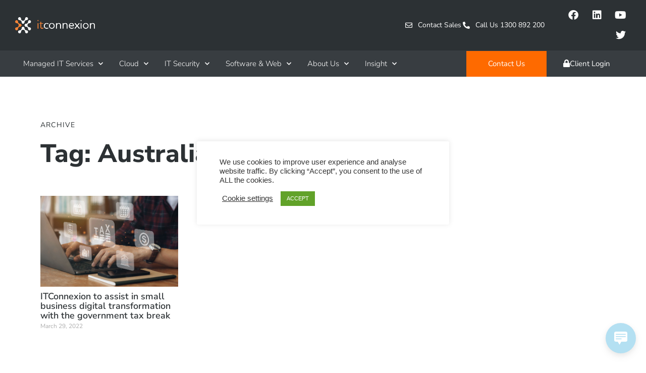

--- FILE ---
content_type: text/html; charset=UTF-8
request_url: https://www.itconnexion.com/tag/australian-small-business/
body_size: 28941
content:
<!doctype html>
<html lang=en-AU>
<head>
<meta charset=UTF-8>
<meta name=viewport content="width=device-width, initial-scale=1">
<link rel=profile href="https://gmpg.org/xfn/11">
<meta name=robots content='noindex, follow'/>
<style>img:is([sizes="auto" i], [sizes^="auto," i]) {contain-intrinsic-size:3000px 1500px}</style>
<title>Australian Small Business Archives - The Trusted IT Support Company in Melbourne | Itconnexion</title>
<meta property=og:locale content=en_US />
<meta property=og:type content=article />
<meta property=og:title content="Australian Small Business Archives - The Trusted IT Support Company in Melbourne | Itconnexion"/>
<meta property=og:url content="https://www.itconnexion.com/tag/australian-small-business/"/>
<meta property=og:site_name content="The Trusted IT Support Company in Melbourne | Itconnexion"/>
<meta name=twitter:card content=summary_large_image />
<meta name=twitter:site content="@itconnexion"/>
<script type="application/ld+json" class=yoast-schema-graph>{"@context":"https://schema.org","@graph":[{"@type":"CollectionPage","@id":"https://www.itconnexion.com/tag/australian-small-business/","url":"https://www.itconnexion.com/tag/australian-small-business/","name":"Australian Small Business Archives - The Trusted IT Support Company in Melbourne | Itconnexion","isPartOf":{"@id":"https://www.itconnexion.com/#website"},"primaryImageOfPage":{"@id":"https://www.itconnexion.com/tag/australian-small-business/#primaryimage"},"image":{"@id":"https://www.itconnexion.com/tag/australian-small-business/#primaryimage"},"thumbnailUrl":"https://www.itconnexion.com/storage/2022/03/ITConnexion-to-assist-in-small-business-digital-transformation-with-the-gov-tax-break-1.jpg","breadcrumb":{"@id":"https://www.itconnexion.com/tag/australian-small-business/#breadcrumb"},"inLanguage":"en-AU"},{"@type":"ImageObject","inLanguage":"en-AU","@id":"https://www.itconnexion.com/tag/australian-small-business/#primaryimage","url":"https://www.itconnexion.com/storage/2022/03/ITConnexion-to-assist-in-small-business-digital-transformation-with-the-gov-tax-break-1.jpg","contentUrl":"https://www.itconnexion.com/storage/2022/03/ITConnexion-to-assist-in-small-business-digital-transformation-with-the-gov-tax-break-1.jpg","width":1200,"height":822,"caption":"tax break"},{"@type":"BreadcrumbList","@id":"https://www.itconnexion.com/tag/australian-small-business/#breadcrumb","itemListElement":[{"@type":"ListItem","position":1,"name":"Home","item":"https://www.itconnexion.com/"},{"@type":"ListItem","position":2,"name":"Australian Small Business"}]},{"@type":"WebSite","@id":"https://www.itconnexion.com/#website","url":"https://www.itconnexion.com/","name":"The Trusted IT Support Company in Melbourne | Itconnexion","description":"Managed IT Solutions services in Melbourne from IT Connexion. Contact our Business IT support company for an obligation-free Custom Quote.","publisher":{"@id":"https://www.itconnexion.com/#organization"},"potentialAction":[{"@type":"SearchAction","target":{"@type":"EntryPoint","urlTemplate":"https://www.itconnexion.com/?s={search_term_string}"},"query-input":{"@type":"PropertyValueSpecification","valueRequired":true,"valueName":"search_term_string"}}],"inLanguage":"en-AU"},{"@type":"Organization","@id":"https://www.itconnexion.com/#organization","name":"The Trusted IT Support Company in Melbourne | Itconnexion","url":"https://www.itconnexion.com/","logo":{"@type":"ImageObject","inLanguage":"en-AU","@id":"https://www.itconnexion.com/#/schema/logo/image/","url":"https://www.itconnexion.com/storage/2021/03/logo-header-style-3_270x170.png","contentUrl":"https://www.itconnexion.com/storage/2021/03/logo-header-style-3_270x170.png","width":270,"height":170,"caption":"The Trusted IT Support Company in Melbourne | Itconnexion"},"image":{"@id":"https://www.itconnexion.com/#/schema/logo/image/"},"sameAs":["https://www.facebook.com/itconnexion/","https://x.com/itconnexion","https://www.linkedin.com/company/itconnexion/"]}]}</script>
<link rel=dns-prefetch href='//www.googletagmanager.com'/>
<script>window._wpemojiSettings={"baseUrl":"https:\/\/s.w.org\/images\/core\/emoji\/15.0.3\/72x72\/","ext":".png","svgUrl":"https:\/\/s.w.org\/images\/core\/emoji\/15.0.3\/svg\/","svgExt":".svg","source":{"concatemoji":"https:\/\/www.itconnexion.com\/lib\/js\/wp-emoji-release.min.js"}};!function(i,n){var o,s,e;function c(e){try{var t={supportTests:e,timestamp:(new Date).valueOf()};sessionStorage.setItem(o,JSON.stringify(t))}catch(e){}}function p(e,t,n){e.clearRect(0,0,e.canvas.width,e.canvas.height),e.fillText(t,0,0);var t=new Uint32Array(e.getImageData(0,0,e.canvas.width,e.canvas.height).data),r=(e.clearRect(0,0,e.canvas.width,e.canvas.height),e.fillText(n,0,0),new Uint32Array(e.getImageData(0,0,e.canvas.width,e.canvas.height).data));return t.every(function(e,t){return e===r[t]})}function u(e,t,n){switch(t){case"flag":return n(e,"\ud83c\udff3\ufe0f\u200d\u26a7\ufe0f","\ud83c\udff3\ufe0f\u200b\u26a7\ufe0f")?!1:!n(e,"\ud83c\uddfa\ud83c\uddf3","\ud83c\uddfa\u200b\ud83c\uddf3")&&!n(e,"\ud83c\udff4\udb40\udc67\udb40\udc62\udb40\udc65\udb40\udc6e\udb40\udc67\udb40\udc7f","\ud83c\udff4\u200b\udb40\udc67\u200b\udb40\udc62\u200b\udb40\udc65\u200b\udb40\udc6e\u200b\udb40\udc67\u200b\udb40\udc7f");case"emoji":return!n(e,"\ud83d\udc26\u200d\u2b1b","\ud83d\udc26\u200b\u2b1b")}return!1}function f(e,t,n){var r="undefined"!=typeof WorkerGlobalScope&&self instanceof WorkerGlobalScope?new OffscreenCanvas(300,150):i.createElement("canvas"),a=r.getContext("2d",{willReadFrequently:!0}),o=(a.textBaseline="top",a.font="600 32px Arial",{});return e.forEach(function(e){o[e]=t(a,e,n)}),o}function t(e){var t=i.createElement("script");t.src=e,t.defer=!0,i.head.appendChild(t)}"undefined"!=typeof Promise&&(o="wpEmojiSettingsSupports",s=["flag","emoji"],n.supports={everything:!0,everythingExceptFlag:!0},e=new Promise(function(e){i.addEventListener("DOMContentLoaded",e,{once:!0})}),new Promise(function(t){var n=function(){try{var e=JSON.parse(sessionStorage.getItem(o));if("object"==typeof e&&"number"==typeof e.timestamp&&(new Date).valueOf()<e.timestamp+604800&&"object"==typeof e.supportTests)return e.supportTests}catch(e){}return null}();if(!n){if("undefined"!=typeof Worker&&"undefined"!=typeof OffscreenCanvas&&"undefined"!=typeof URL&&URL.createObjectURL&&"undefined"!=typeof Blob)try{var e="postMessage("+f.toString()+"("+[JSON.stringify(s),u.toString(),p.toString()].join(",")+"));",r=new Blob([e],{type:"text/javascript"}),a=new Worker(URL.createObjectURL(r),{name:"wpTestEmojiSupports"});return void(a.onmessage=function(e){c(n=e.data),a.terminate(),t(n)})}catch(e){}c(n=f(s,u,p))}t(n)}).then(function(e){for(var t in e)n.supports[t]=e[t],n.supports.everything=n.supports.everything&&n.supports[t],"flag"!==t&&(n.supports.everythingExceptFlag=n.supports.everythingExceptFlag&&n.supports[t]);n.supports.everythingExceptFlag=n.supports.everythingExceptFlag&&!n.supports.flag,n.DOMReady=!1,n.readyCallback=function(){n.DOMReady=!0}}).then(function(){return e}).then(function(){var e;n.supports.everything||(n.readyCallback(),(e=n.source||{}).concatemoji?t(e.concatemoji):e.wpemoji&&e.twemoji&&(t(e.twemoji),t(e.wpemoji)))}))}((window,document),window._wpemojiSettings);</script>
<link rel=stylesheet id=formidable-css href='https://www.itconnexion.com/core/modules/61534cff16/css/formidableforms.css' media=all />
<style id=wp-emoji-styles-inline-css>img.wp-smiley,img.emoji{display:inline!important;border:none!important;box-shadow:none!important;height:1em!important;width:1em!important;margin:0 .07em!important;vertical-align:-.1em!important;background:none!important;padding:0!important}</style>
<style id=classic-theme-styles-inline-css>.wp-block-button__link{color:#fff;background-color:#32373c;border-radius:9999px;box-shadow:none;text-decoration:none;padding:calc(.667em + 2px) calc(1.333em + 2px);font-size:1.125em}.wp-block-file__button{background:#32373c;color:#fff;text-decoration:none}</style>
<style id=global-styles-inline-css>:root{--wp--preset--aspect-ratio--square:1;--wp--preset--aspect-ratio--4-3: 4/3;--wp--preset--aspect-ratio--3-4: 3/4;--wp--preset--aspect-ratio--3-2: 3/2;--wp--preset--aspect-ratio--2-3: 2/3;--wp--preset--aspect-ratio--16-9: 16/9;--wp--preset--aspect-ratio--9-16: 9/16;--wp--preset--color--black:#000;--wp--preset--color--cyan-bluish-gray:#abb8c3;--wp--preset--color--white:#fff;--wp--preset--color--pale-pink:#f78da7;--wp--preset--color--vivid-red:#cf2e2e;--wp--preset--color--luminous-vivid-orange:#ff6900;--wp--preset--color--luminous-vivid-amber:#fcb900;--wp--preset--color--light-green-cyan:#7bdcb5;--wp--preset--color--vivid-green-cyan:#00d084;--wp--preset--color--pale-cyan-blue:#8ed1fc;--wp--preset--color--vivid-cyan-blue:#0693e3;--wp--preset--color--vivid-purple:#9b51e0;--wp--preset--gradient--vivid-cyan-blue-to-vivid-purple:linear-gradient(135deg,rgba(6,147,227,1) 0%,#9b51e0 100%);--wp--preset--gradient--light-green-cyan-to-vivid-green-cyan:linear-gradient(135deg,#7adcb4 0%,#00d082 100%);--wp--preset--gradient--luminous-vivid-amber-to-luminous-vivid-orange:linear-gradient(135deg,rgba(252,185,0,1) 0%,rgba(255,105,0,1) 100%);--wp--preset--gradient--luminous-vivid-orange-to-vivid-red:linear-gradient(135deg,rgba(255,105,0,1) 0%,#cf2e2e 100%);--wp--preset--gradient--very-light-gray-to-cyan-bluish-gray:linear-gradient(135deg,#eee 0%,#a9b8c3 100%);--wp--preset--gradient--cool-to-warm-spectrum:linear-gradient(135deg,#4aeadc 0%,#9778d1 20%,#cf2aba 40%,#ee2c82 60%,#fb6962 80%,#fef84c 100%);--wp--preset--gradient--blush-light-purple:linear-gradient(135deg,#ffceec 0%,#9896f0 100%);--wp--preset--gradient--blush-bordeaux:linear-gradient(135deg,#fecda5 0%,#fe2d2d 50%,#6b003e 100%);--wp--preset--gradient--luminous-dusk:linear-gradient(135deg,#ffcb70 0%,#c751c0 50%,#4158d0 100%);--wp--preset--gradient--pale-ocean:linear-gradient(135deg,#fff5cb 0%,#b6e3d4 50%,#33a7b5 100%);--wp--preset--gradient--electric-grass:linear-gradient(135deg,#caf880 0%,#71ce7e 100%);--wp--preset--gradient--midnight:linear-gradient(135deg,#020381 0%,#2874fc 100%);--wp--preset--font-size--small:13px;--wp--preset--font-size--medium:20px;--wp--preset--font-size--large:36px;--wp--preset--font-size--x-large:42px;--wp--preset--spacing--20:.44rem;--wp--preset--spacing--30:.67rem;--wp--preset--spacing--40:1rem;--wp--preset--spacing--50:1.5rem;--wp--preset--spacing--60:2.25rem;--wp--preset--spacing--70:3.38rem;--wp--preset--spacing--80:5.06rem;--wp--preset--shadow--natural:6px 6px 9px rgba(0,0,0,.2);--wp--preset--shadow--deep:12px 12px 50px rgba(0,0,0,.4);--wp--preset--shadow--sharp:6px 6px 0 rgba(0,0,0,.2);--wp--preset--shadow--outlined:6px 6px 0 -3px rgba(255,255,255,1) , 6px 6px rgba(0,0,0,1);--wp--preset--shadow--crisp:6px 6px 0 rgba(0,0,0,1)}:where(.is-layout-flex){gap:.5em}:where(.is-layout-grid){gap:.5em}body .is-layout-flex{display:flex}.is-layout-flex{flex-wrap:wrap;align-items:center}.is-layout-flex > :is(*, div){margin:0}body .is-layout-grid{display:grid}.is-layout-grid > :is(*, div){margin:0}:where(.wp-block-columns.is-layout-flex){gap:2em}:where(.wp-block-columns.is-layout-grid){gap:2em}:where(.wp-block-post-template.is-layout-flex){gap:1.25em}:where(.wp-block-post-template.is-layout-grid){gap:1.25em}.has-black-color{color:var(--wp--preset--color--black)!important}.has-cyan-bluish-gray-color{color:var(--wp--preset--color--cyan-bluish-gray)!important}.has-white-color{color:var(--wp--preset--color--white)!important}.has-pale-pink-color{color:var(--wp--preset--color--pale-pink)!important}.has-vivid-red-color{color:var(--wp--preset--color--vivid-red)!important}.has-luminous-vivid-orange-color{color:var(--wp--preset--color--luminous-vivid-orange)!important}.has-luminous-vivid-amber-color{color:var(--wp--preset--color--luminous-vivid-amber)!important}.has-light-green-cyan-color{color:var(--wp--preset--color--light-green-cyan)!important}.has-vivid-green-cyan-color{color:var(--wp--preset--color--vivid-green-cyan)!important}.has-pale-cyan-blue-color{color:var(--wp--preset--color--pale-cyan-blue)!important}.has-vivid-cyan-blue-color{color:var(--wp--preset--color--vivid-cyan-blue)!important}.has-vivid-purple-color{color:var(--wp--preset--color--vivid-purple)!important}.has-black-background-color{background-color:var(--wp--preset--color--black)!important}.has-cyan-bluish-gray-background-color{background-color:var(--wp--preset--color--cyan-bluish-gray)!important}.has-white-background-color{background-color:var(--wp--preset--color--white)!important}.has-pale-pink-background-color{background-color:var(--wp--preset--color--pale-pink)!important}.has-vivid-red-background-color{background-color:var(--wp--preset--color--vivid-red)!important}.has-luminous-vivid-orange-background-color{background-color:var(--wp--preset--color--luminous-vivid-orange)!important}.has-luminous-vivid-amber-background-color{background-color:var(--wp--preset--color--luminous-vivid-amber)!important}.has-light-green-cyan-background-color{background-color:var(--wp--preset--color--light-green-cyan)!important}.has-vivid-green-cyan-background-color{background-color:var(--wp--preset--color--vivid-green-cyan)!important}.has-pale-cyan-blue-background-color{background-color:var(--wp--preset--color--pale-cyan-blue)!important}.has-vivid-cyan-blue-background-color{background-color:var(--wp--preset--color--vivid-cyan-blue)!important}.has-vivid-purple-background-color{background-color:var(--wp--preset--color--vivid-purple)!important}.has-black-border-color{border-color:var(--wp--preset--color--black)!important}.has-cyan-bluish-gray-border-color{border-color:var(--wp--preset--color--cyan-bluish-gray)!important}.has-white-border-color{border-color:var(--wp--preset--color--white)!important}.has-pale-pink-border-color{border-color:var(--wp--preset--color--pale-pink)!important}.has-vivid-red-border-color{border-color:var(--wp--preset--color--vivid-red)!important}.has-luminous-vivid-orange-border-color{border-color:var(--wp--preset--color--luminous-vivid-orange)!important}.has-luminous-vivid-amber-border-color{border-color:var(--wp--preset--color--luminous-vivid-amber)!important}.has-light-green-cyan-border-color{border-color:var(--wp--preset--color--light-green-cyan)!important}.has-vivid-green-cyan-border-color{border-color:var(--wp--preset--color--vivid-green-cyan)!important}.has-pale-cyan-blue-border-color{border-color:var(--wp--preset--color--pale-cyan-blue)!important}.has-vivid-cyan-blue-border-color{border-color:var(--wp--preset--color--vivid-cyan-blue)!important}.has-vivid-purple-border-color{border-color:var(--wp--preset--color--vivid-purple)!important}.has-vivid-cyan-blue-to-vivid-purple-gradient-background{background:var(--wp--preset--gradient--vivid-cyan-blue-to-vivid-purple)!important}.has-light-green-cyan-to-vivid-green-cyan-gradient-background{background:var(--wp--preset--gradient--light-green-cyan-to-vivid-green-cyan)!important}.has-luminous-vivid-amber-to-luminous-vivid-orange-gradient-background{background:var(--wp--preset--gradient--luminous-vivid-amber-to-luminous-vivid-orange)!important}.has-luminous-vivid-orange-to-vivid-red-gradient-background{background:var(--wp--preset--gradient--luminous-vivid-orange-to-vivid-red)!important}.has-very-light-gray-to-cyan-bluish-gray-gradient-background{background:var(--wp--preset--gradient--very-light-gray-to-cyan-bluish-gray)!important}.has-cool-to-warm-spectrum-gradient-background{background:var(--wp--preset--gradient--cool-to-warm-spectrum)!important}.has-blush-light-purple-gradient-background{background:var(--wp--preset--gradient--blush-light-purple)!important}.has-blush-bordeaux-gradient-background{background:var(--wp--preset--gradient--blush-bordeaux)!important}.has-luminous-dusk-gradient-background{background:var(--wp--preset--gradient--luminous-dusk)!important}.has-pale-ocean-gradient-background{background:var(--wp--preset--gradient--pale-ocean)!important}.has-electric-grass-gradient-background{background:var(--wp--preset--gradient--electric-grass)!important}.has-midnight-gradient-background{background:var(--wp--preset--gradient--midnight)!important}.has-small-font-size{font-size:var(--wp--preset--font-size--small)!important}.has-medium-font-size{font-size:var(--wp--preset--font-size--medium)!important}.has-large-font-size{font-size:var(--wp--preset--font-size--large)!important}.has-x-large-font-size{font-size:var(--wp--preset--font-size--x-large)!important}:where(.wp-block-post-template.is-layout-flex){gap:1.25em}:where(.wp-block-post-template.is-layout-grid){gap:1.25em}:where(.wp-block-columns.is-layout-flex){gap:2em}:where(.wp-block-columns.is-layout-grid){gap:2em}:root :where(.wp-block-pullquote){font-size:1.5em;line-height:1.6}</style>
<link rel=stylesheet id=contact-form-7-css href='https://www.itconnexion.com/core/modules/8516d2654f/includes/css/styles.css' media=all />
<link rel=stylesheet id=cookie-law-info-css href='https://www.itconnexion.com/core/modules/7e4609f00f/legacy/public/css/cookie-law-info-public.css' media=all />
<link rel=stylesheet id=cookie-law-info-gdpr-css href='https://www.itconnexion.com/core/modules/7e4609f00f/legacy/public/css/cookie-law-info-gdpr.css' media=all />
<link rel=stylesheet id=wp-live-chat-support-css href='https://www.itconnexion.com/core/modules/7755877a95/public/css/wplc-plugin-public.css' media=all />
<link rel=stylesheet id=hello-elementor-css href='https://www.itconnexion.com/core/views/7a3fccae50/style.min.css' media=all />
<link rel=stylesheet id=hello-elementor-theme-style-css href='https://www.itconnexion.com/core/views/7a3fccae50/theme.min.css' media=all />
<link rel=stylesheet id=hello-elementor-header-footer-css href='https://www.itconnexion.com/core/views/7a3fccae50/header-footer.min.css' media=all />
<link rel=stylesheet id=elementor-frontend-css href='https://www.itconnexion.com/core/modules/f65f29574d/assets/css/frontend.min.css' media=all />
<style id=elementor-frontend-inline-css>
.elementor-kit-6{--e-global-color-primary:#FE6A00;--e-global-color-secondary:#2C3134;--e-global-color-text:#2C3134;--e-global-color-accent:#383D41;--e-global-color-5180b55:#FFFFFF;--e-global-color-6f274aa:#999999;--e-global-color-f843f04:#EF5125;--e-global-color-fbe08eb:#F5F5F5;--e-global-color-5236cfd:#727272;--e-global-color-7eadea9:#7FBC42;--e-global-color-b7ec1ee:#7D3996;--e-global-color-2e54ff3:#329DD8;--e-global-color-cbe544f:#FCB817;--e-global-color-eb1b0ef:#00B096;--e-global-color-b5c7a43:#CECECE;--e-global-color-b7b5d1f:#1DA1F2;--e-global-color-0141b0b:#8B4513;--e-global-color-83bfe80:#008080;--e-global-color-775e6b7:#0173EA;--e-global-color-dbbebe6:#0450AB;--e-global-typography-primary-font-family:"Nunito Sans";--e-global-typography-primary-font-weight:600;--e-global-typography-secondary-font-family:"Nunito Sans";--e-global-typography-secondary-font-weight:400;--e-global-typography-text-font-family:"Nunito Sans";--e-global-typography-text-font-weight:400;--e-global-typography-accent-font-family:"Nunito Sans";--e-global-typography-accent-font-weight:500;}.elementor-kit-6 e-page-transition{background-color:#FFBC7D;}.elementor-kit-6 a{color:var( --e-global-color-primary );}.elementor-kit-6 h1{font-family:"Nunito Sans", Sans-serif;font-size:50px;font-weight:900;line-height:1em;}.elementor-kit-6 h2{font-family:"Nunito Sans", Sans-serif;font-size:35px;font-weight:900;line-height:1em;}.elementor-kit-6 h3{font-family:"Nunito Sans", Sans-serif;font-size:28px;font-weight:900;line-height:1.1em;}.elementor-kit-6 h4{font-family:"Nunito Sans", Sans-serif;font-size:25px;font-weight:800;line-height:1.1em;}.elementor-kit-6 h5{font-family:"Nunito Sans", Sans-serif;font-size:20px;font-weight:700;}.elementor-kit-6 h6{font-family:"Nunito Sans", Sans-serif;font-size:18px;font-weight:700;line-height:1.1em;}.elementor-kit-6 button,.elementor-kit-6 input[type="button"],.elementor-kit-6 input[type="submit"],.elementor-kit-6 .elementor-button{border-radius:0px 0px 0px 0px;}.elementor-section.elementor-section-boxed > .elementor-container{max-width:1140px;}.e-con{--container-max-width:1140px;}.elementor-widget:not(:last-child){margin-block-end:20px;}.elementor-element{--widgets-spacing:20px 20px;--widgets-spacing-row:20px;--widgets-spacing-column:20px;}{}h1.entry-title{display:var(--page-title-display);}@media(max-width:1024px){.elementor-section.elementor-section-boxed > .elementor-container{max-width:1024px;}.e-con{--container-max-width:1024px;}}@media(max-width:767px){.elementor-kit-6 h1{font-size:35px;line-height:1.1em;}.elementor-kit-6 h2{font-size:25px;line-height:1.1em;}.elementor-kit-6 h3{font-size:20px;line-height:1.1em;}.elementor-kit-6 h4{font-size:20px;line-height:1.1em;}.elementor-kit-6 h5{font-size:18px;line-height:1.2em;}.elementor-kit-6 h6{font-size:16px;line-height:1.2em;}.elementor-section.elementor-section-boxed > .elementor-container{max-width:767px;}.e-con{--container-max-width:767px;}}
.elementor-221 .elementor-element.elementor-element-9df5262 > .elementor-container > .elementor-column > .elementor-widget-wrap{align-content:center;align-items:center;}.elementor-221 .elementor-element.elementor-element-9df5262:not(.elementor-motion-effects-element-type-background), .elementor-221 .elementor-element.elementor-element-9df5262 > .elementor-motion-effects-container > .elementor-motion-effects-layer{background-color:var( --e-global-color-secondary );}.elementor-221 .elementor-element.elementor-element-9df5262{transition:background 0.3s, border 0.3s, border-radius 0.3s, box-shadow 0.3s;padding:0px 0px 0px 0px;z-index:100;}.elementor-221 .elementor-element.elementor-element-9df5262 > .elementor-background-overlay{transition:background 0.3s, border-radius 0.3s, opacity 0.3s;}.elementor-221 .elementor-element.elementor-element-726a3be > .elementor-element-populated{padding:0px 0px 0px 0px;}.elementor-221 .elementor-element.elementor-element-b83376a > .elementor-container > .elementor-column > .elementor-widget-wrap{align-content:center;align-items:center;}.elementor-221 .elementor-element.elementor-element-b83376a{padding:10px 30px 10px 30px;}.elementor-221 .elementor-element.elementor-element-6f587b4 > .elementor-element-populated{padding:2px 0px 2px 0px;}.elementor-widget-theme-site-logo .widget-image-caption{color:var( --e-global-color-text );font-family:var( --e-global-typography-text-font-family ), Sans-serif;font-weight:var( --e-global-typography-text-font-weight );}.elementor-221 .elementor-element.elementor-element-f811f45{text-align:left;}.elementor-221 .elementor-element.elementor-element-f811f45 img{width:35%;max-width:100%;}.elementor-221 .elementor-element.elementor-element-dfb0589 > .elementor-element-populated{padding:0px 0px 0px 0px;}.elementor-widget-nav-menu .elementor-nav-menu .elementor-item{font-family:var( --e-global-typography-primary-font-family ), Sans-serif;font-weight:var( --e-global-typography-primary-font-weight );}.elementor-widget-nav-menu .elementor-nav-menu--main .elementor-item{color:var( --e-global-color-text );fill:var( --e-global-color-text );}.elementor-widget-nav-menu .elementor-nav-menu--main .elementor-item:hover,
					.elementor-widget-nav-menu .elementor-nav-menu--main .elementor-item.elementor-item-active,
					.elementor-widget-nav-menu .elementor-nav-menu--main .elementor-item.highlighted,
					.elementor-widget-nav-menu .elementor-nav-menu--main .elementor-item:focus{color:var( --e-global-color-accent );fill:var( --e-global-color-accent );}.elementor-widget-nav-menu .elementor-nav-menu--main:not(.e--pointer-framed) .elementor-item:before,
					.elementor-widget-nav-menu .elementor-nav-menu--main:not(.e--pointer-framed) .elementor-item:after{background-color:var( --e-global-color-accent );}.elementor-widget-nav-menu .e--pointer-framed .elementor-item:before,
					.elementor-widget-nav-menu .e--pointer-framed .elementor-item:after{border-color:var( --e-global-color-accent );}.elementor-widget-nav-menu{--e-nav-menu-divider-color:var( --e-global-color-text );}.elementor-widget-nav-menu .elementor-nav-menu--dropdown .elementor-item, .elementor-widget-nav-menu .elementor-nav-menu--dropdown  .elementor-sub-item{font-family:var( --e-global-typography-accent-font-family ), Sans-serif;font-weight:var( --e-global-typography-accent-font-weight );}.elementor-221 .elementor-element.elementor-element-3903b03{width:auto;max-width:auto;--nav-menu-icon-size:30px;}.elementor-221 .elementor-element.elementor-element-3903b03 .elementor-menu-toggle{margin-left:auto;border-width:0px;border-radius:0px;}.elementor-221 .elementor-element.elementor-element-3903b03 .elementor-nav-menu .elementor-item{font-size:15px;font-weight:500;}.elementor-221 .elementor-element.elementor-element-3903b03 .elementor-nav-menu--main .elementor-item{color:#ffffff;fill:#ffffff;padding-left:10px;padding-right:10px;padding-top:18px;padding-bottom:18px;}.elementor-221 .elementor-element.elementor-element-3903b03 .elementor-nav-menu--main .elementor-item:hover,
					.elementor-221 .elementor-element.elementor-element-3903b03 .elementor-nav-menu--main .elementor-item.elementor-item-active,
					.elementor-221 .elementor-element.elementor-element-3903b03 .elementor-nav-menu--main .elementor-item.highlighted,
					.elementor-221 .elementor-element.elementor-element-3903b03 .elementor-nav-menu--main .elementor-item:focus{color:#ffffff;fill:#ffffff;}.elementor-221 .elementor-element.elementor-element-3903b03 .elementor-nav-menu--main .elementor-item.elementor-item-active{color:var( --e-global-color-secondary );}.elementor-221 .elementor-element.elementor-element-3903b03 .elementor-nav-menu--dropdown a, .elementor-221 .elementor-element.elementor-element-3903b03 .elementor-menu-toggle{color:var( --e-global-color-5180b55 );fill:var( --e-global-color-5180b55 );}.elementor-221 .elementor-element.elementor-element-3903b03 .elementor-nav-menu--dropdown{background-color:var( --e-global-color-accent );}.elementor-221 .elementor-element.elementor-element-3903b03 .elementor-nav-menu--dropdown a:hover,
					.elementor-221 .elementor-element.elementor-element-3903b03 .elementor-nav-menu--dropdown a:focus,
					.elementor-221 .elementor-element.elementor-element-3903b03 .elementor-nav-menu--dropdown a.elementor-item-active,
					.elementor-221 .elementor-element.elementor-element-3903b03 .elementor-nav-menu--dropdown a.highlighted,
					.elementor-221 .elementor-element.elementor-element-3903b03 .elementor-menu-toggle:hover,
					.elementor-221 .elementor-element.elementor-element-3903b03 .elementor-menu-toggle:focus{color:var( --e-global-color-primary );}.elementor-221 .elementor-element.elementor-element-3903b03 .elementor-nav-menu--dropdown a:hover,
					.elementor-221 .elementor-element.elementor-element-3903b03 .elementor-nav-menu--dropdown a:focus,
					.elementor-221 .elementor-element.elementor-element-3903b03 .elementor-nav-menu--dropdown a.elementor-item-active,
					.elementor-221 .elementor-element.elementor-element-3903b03 .elementor-nav-menu--dropdown a.highlighted{background-color:var( --e-global-color-secondary );}.elementor-221 .elementor-element.elementor-element-3903b03 .elementor-nav-menu--dropdown .elementor-item, .elementor-221 .elementor-element.elementor-element-3903b03 .elementor-nav-menu--dropdown  .elementor-sub-item{font-size:15px;}.elementor-221 .elementor-element.elementor-element-3903b03 .elementor-nav-menu--dropdown li:not(:last-child){border-style:solid;border-bottom-width:1px;}.elementor-221 .elementor-element.elementor-element-3903b03 div.elementor-menu-toggle{color:#ffffff;}.elementor-221 .elementor-element.elementor-element-3903b03 div.elementor-menu-toggle svg{fill:#ffffff;}.elementor-221 .elementor-element.elementor-element-3903b03 div.elementor-menu-toggle:hover, .elementor-221 .elementor-element.elementor-element-3903b03 div.elementor-menu-toggle:focus{color:var( --e-global-color-primary );}.elementor-221 .elementor-element.elementor-element-3903b03 div.elementor-menu-toggle:hover svg, .elementor-221 .elementor-element.elementor-element-3903b03 div.elementor-menu-toggle:focus svg{fill:var( --e-global-color-primary );}.elementor-221 .elementor-element.elementor-element-faf5803 > .elementor-element-populated{padding:0px 0px 0px 0px;}.elementor-widget-icon-list .elementor-icon-list-item:not(:last-child):after{border-color:var( --e-global-color-text );}.elementor-widget-icon-list .elementor-icon-list-icon i{color:var( --e-global-color-primary );}.elementor-widget-icon-list .elementor-icon-list-icon svg{fill:var( --e-global-color-primary );}.elementor-widget-icon-list .elementor-icon-list-item > .elementor-icon-list-text, .elementor-widget-icon-list .elementor-icon-list-item > a{font-family:var( --e-global-typography-text-font-family ), Sans-serif;font-weight:var( --e-global-typography-text-font-weight );}.elementor-widget-icon-list .elementor-icon-list-text{color:var( --e-global-color-secondary );}.elementor-221 .elementor-element.elementor-element-4086850 .elementor-icon-list-items:not(.elementor-inline-items) .elementor-icon-list-item:not(:last-child){padding-block-end:calc(20px/2);}.elementor-221 .elementor-element.elementor-element-4086850 .elementor-icon-list-items:not(.elementor-inline-items) .elementor-icon-list-item:not(:first-child){margin-block-start:calc(20px/2);}.elementor-221 .elementor-element.elementor-element-4086850 .elementor-icon-list-items.elementor-inline-items .elementor-icon-list-item{margin-inline:calc(20px/2);}.elementor-221 .elementor-element.elementor-element-4086850 .elementor-icon-list-items.elementor-inline-items{margin-inline:calc(-20px/2);}.elementor-221 .elementor-element.elementor-element-4086850 .elementor-icon-list-items.elementor-inline-items .elementor-icon-list-item:after{inset-inline-end:calc(-20px/2);}.elementor-221 .elementor-element.elementor-element-4086850 .elementor-icon-list-icon i{color:var( --e-global-color-5180b55 );transition:color 0.3s;}.elementor-221 .elementor-element.elementor-element-4086850 .elementor-icon-list-icon svg{fill:var( --e-global-color-5180b55 );transition:fill 0.3s;}.elementor-221 .elementor-element.elementor-element-4086850 .elementor-icon-list-item:hover .elementor-icon-list-icon i{color:var( --e-global-color-primary );}.elementor-221 .elementor-element.elementor-element-4086850 .elementor-icon-list-item:hover .elementor-icon-list-icon svg{fill:var( --e-global-color-primary );}.elementor-221 .elementor-element.elementor-element-4086850{--e-icon-list-icon-size:14px;--icon-vertical-offset:0px;}.elementor-221 .elementor-element.elementor-element-4086850 .elementor-icon-list-icon{padding-inline-end:6px;}.elementor-221 .elementor-element.elementor-element-4086850 .elementor-icon-list-item > .elementor-icon-list-text, .elementor-221 .elementor-element.elementor-element-4086850 .elementor-icon-list-item > a{font-family:"Nunito Sans", Sans-serif;font-size:14px;font-weight:400;line-height:24px;}.elementor-221 .elementor-element.elementor-element-4086850 .elementor-icon-list-text{color:var( --e-global-color-5180b55 );transition:color 0.3s;}.elementor-221 .elementor-element.elementor-element-4086850 .elementor-icon-list-item:hover .elementor-icon-list-text{color:var( --e-global-color-primary );}.elementor-221 .elementor-element.elementor-element-9f6ec24 > .elementor-element-populated{padding:0px 0px 0px 0px;}.elementor-221 .elementor-element.elementor-element-1bded98{--grid-template-columns:repeat(0, auto);--icon-size:20px;--grid-column-gap:3px;}.elementor-221 .elementor-element.elementor-element-1bded98 .elementor-widget-container{text-align:right;}.elementor-221 .elementor-element.elementor-element-1bded98 .elementor-social-icon{background-color:#FE6A0000;}.elementor-221 .elementor-element.elementor-element-1bded98 .elementor-social-icon i{color:var( --e-global-color-5180b55 );}.elementor-221 .elementor-element.elementor-element-1bded98 .elementor-social-icon svg{fill:var( --e-global-color-5180b55 );}.elementor-221 .elementor-element.elementor-element-1bded98 .elementor-social-icon:hover{background-color:var( --e-global-color-primary );}.elementor-221 .elementor-element.elementor-element-e6944ec > .elementor-container > .elementor-column > .elementor-widget-wrap{align-content:center;align-items:center;}.elementor-221 .elementor-element.elementor-element-e6944ec:not(.elementor-motion-effects-element-type-background), .elementor-221 .elementor-element.elementor-element-e6944ec > .elementor-motion-effects-container > .elementor-motion-effects-layer{background-color:var( --e-global-color-accent );}.elementor-221 .elementor-element.elementor-element-e6944ec{transition:background 0.3s, border 0.3s, border-radius 0.3s, box-shadow 0.3s;padding:0px 30px 0px 30px;}.elementor-221 .elementor-element.elementor-element-e6944ec > .elementor-background-overlay{transition:background 0.3s, border-radius 0.3s, opacity 0.3s;}.elementor-221 .elementor-element.elementor-element-c02c327 > .elementor-element-populated{padding:0px 0px 0px 0px;}.elementor-221 .elementor-element.elementor-element-c61991c > .elementor-widget-container{padding:0px 0px 0px 0px;}.elementor-221 .elementor-element.elementor-element-c61991c .elementor-menu-toggle{margin-right:auto;border-width:0px;border-radius:0px;}.elementor-221 .elementor-element.elementor-element-c61991c .elementor-nav-menu .elementor-item{font-family:"Nunito Sans", Sans-serif;font-size:15px;font-weight:300;}.elementor-221 .elementor-element.elementor-element-c61991c .elementor-nav-menu--main .elementor-item{color:#ffffff;fill:#ffffff;padding-left:16px;padding-right:16px;padding-top:16px;padding-bottom:16px;}.elementor-221 .elementor-element.elementor-element-c61991c .elementor-nav-menu--main .elementor-item:hover,
					.elementor-221 .elementor-element.elementor-element-c61991c .elementor-nav-menu--main .elementor-item.elementor-item-active,
					.elementor-221 .elementor-element.elementor-element-c61991c .elementor-nav-menu--main .elementor-item.highlighted,
					.elementor-221 .elementor-element.elementor-element-c61991c .elementor-nav-menu--main .elementor-item:focus{color:#fff;}.elementor-221 .elementor-element.elementor-element-c61991c .elementor-nav-menu--main:not(.e--pointer-framed) .elementor-item:before,
					.elementor-221 .elementor-element.elementor-element-c61991c .elementor-nav-menu--main:not(.e--pointer-framed) .elementor-item:after{background-color:var( --e-global-color-primary );}.elementor-221 .elementor-element.elementor-element-c61991c .e--pointer-framed .elementor-item:before,
					.elementor-221 .elementor-element.elementor-element-c61991c .e--pointer-framed .elementor-item:after{border-color:var( --e-global-color-primary );}.elementor-221 .elementor-element.elementor-element-c61991c .elementor-nav-menu--main .elementor-item.elementor-item-active{color:var( --e-global-color-5180b55 );}.elementor-221 .elementor-element.elementor-element-c61991c .elementor-item:before{border-radius:0px;}.elementor-221 .elementor-element.elementor-element-c61991c .e--animation-shutter-in-horizontal .elementor-item:before{border-radius:0px 0px 0 0;}.elementor-221 .elementor-element.elementor-element-c61991c .e--animation-shutter-in-horizontal .elementor-item:after{border-radius:0 0 0px 0px;}.elementor-221 .elementor-element.elementor-element-c61991c .e--animation-shutter-in-vertical .elementor-item:before{border-radius:0 0px 0px 0;}.elementor-221 .elementor-element.elementor-element-c61991c .e--animation-shutter-in-vertical .elementor-item:after{border-radius:0px 0 0 0px;}.elementor-221 .elementor-element.elementor-element-c61991c .elementor-nav-menu--dropdown a, .elementor-221 .elementor-element.elementor-element-c61991c .elementor-menu-toggle{color:var( --e-global-color-5180b55 );fill:var( --e-global-color-5180b55 );}.elementor-221 .elementor-element.elementor-element-c61991c .elementor-nav-menu--dropdown{background-color:var( --e-global-color-accent );}.elementor-221 .elementor-element.elementor-element-c61991c .elementor-nav-menu--dropdown a:hover,
					.elementor-221 .elementor-element.elementor-element-c61991c .elementor-nav-menu--dropdown a:focus,
					.elementor-221 .elementor-element.elementor-element-c61991c .elementor-nav-menu--dropdown a.elementor-item-active,
					.elementor-221 .elementor-element.elementor-element-c61991c .elementor-nav-menu--dropdown a.highlighted,
					.elementor-221 .elementor-element.elementor-element-c61991c .elementor-menu-toggle:hover,
					.elementor-221 .elementor-element.elementor-element-c61991c .elementor-menu-toggle:focus{color:var( --e-global-color-primary );}.elementor-221 .elementor-element.elementor-element-c61991c .elementor-nav-menu--dropdown a:hover,
					.elementor-221 .elementor-element.elementor-element-c61991c .elementor-nav-menu--dropdown a:focus,
					.elementor-221 .elementor-element.elementor-element-c61991c .elementor-nav-menu--dropdown a.elementor-item-active,
					.elementor-221 .elementor-element.elementor-element-c61991c .elementor-nav-menu--dropdown a.highlighted{background-color:var( --e-global-color-secondary );}.elementor-221 .elementor-element.elementor-element-c61991c .elementor-nav-menu--dropdown .elementor-item, .elementor-221 .elementor-element.elementor-element-c61991c .elementor-nav-menu--dropdown  .elementor-sub-item{font-size:15px;}.elementor-221 .elementor-element.elementor-element-c61991c .elementor-nav-menu--dropdown li:not(:last-child){border-style:solid;border-bottom-width:1px;}.elementor-221 .elementor-element.elementor-element-c61991c div.elementor-menu-toggle{color:#ffffff;}.elementor-221 .elementor-element.elementor-element-c61991c div.elementor-menu-toggle svg{fill:#ffffff;}.elementor-221 .elementor-element.elementor-element-c61991c div.elementor-menu-toggle:hover, .elementor-221 .elementor-element.elementor-element-c61991c div.elementor-menu-toggle:focus{color:var( --e-global-color-primary );}.elementor-221 .elementor-element.elementor-element-c61991c div.elementor-menu-toggle:hover svg, .elementor-221 .elementor-element.elementor-element-c61991c div.elementor-menu-toggle:focus svg{fill:var( --e-global-color-primary );}.elementor-221 .elementor-element.elementor-element-c61991c{--nav-menu-icon-size:30px;}.elementor-221 .elementor-element.elementor-element-95a0d32 > .elementor-element-populated{padding:0px 0px 0px 0px;}.elementor-widget-button .elementor-button{background-color:var( --e-global-color-accent );font-family:var( --e-global-typography-accent-font-family ), Sans-serif;font-weight:var( --e-global-typography-accent-font-weight );}.elementor-221 .elementor-element.elementor-element-ca81bb3 .elementor-button{background-color:var( --e-global-color-primary );font-family:"Nunito Sans", Sans-serif;font-size:15px;font-weight:400;line-height:15px;fill:var( --e-global-color-5180b55 );color:var( --e-global-color-5180b55 );padding:18px 18px 18px 18px;}.elementor-221 .elementor-element.elementor-element-ca81bb3 .elementor-button:hover, .elementor-221 .elementor-element.elementor-element-ca81bb3 .elementor-button:focus{background-color:var( --e-global-color-accent );color:var( --e-global-color-primary );}.elementor-221 .elementor-element.elementor-element-ca81bb3 > .elementor-widget-container{margin:0px 0px 0px 0px;padding:0px 0px 0px 0px;}.elementor-221 .elementor-element.elementor-element-ca81bb3 .elementor-button:hover svg, .elementor-221 .elementor-element.elementor-element-ca81bb3 .elementor-button:focus svg{fill:var( --e-global-color-primary );}.elementor-221 .elementor-element.elementor-element-11afbe9 > .elementor-element-populated{padding:0px 0px 0px 0px;}.elementor-221 .elementor-element.elementor-element-295239e .elementor-button{background-color:#383D4100;font-family:"Nunito Sans", Sans-serif;font-size:15px;font-weight:400;line-height:18px;fill:var( --e-global-color-5180b55 );color:var( --e-global-color-5180b55 );padding:0px 0px 0px 0px;}.elementor-221 .elementor-element.elementor-element-295239e .elementor-button:hover, .elementor-221 .elementor-element.elementor-element-295239e .elementor-button:focus{background-color:#FFFFFF00;color:var( --e-global-color-primary );}.elementor-221 .elementor-element.elementor-element-295239e > .elementor-widget-container{margin:0px 0px 0px 0px;padding:0px 0px 0px 0px;}.elementor-221 .elementor-element.elementor-element-295239e .elementor-button-content-wrapper{flex-direction:row;}.elementor-221 .elementor-element.elementor-element-295239e .elementor-button .elementor-button-content-wrapper{gap:10px;}.elementor-221 .elementor-element.elementor-element-295239e .elementor-button:hover svg, .elementor-221 .elementor-element.elementor-element-295239e .elementor-button:focus svg{fill:var( --e-global-color-primary );}.elementor-theme-builder-content-area{height:400px;}.elementor-location-header:before, .elementor-location-footer:before{content:"";display:table;clear:both;}@media(max-width:1024px){.elementor-221 .elementor-element.elementor-element-f811f45 img{width:70%;max-width:100%;}.elementor-221 .elementor-element.elementor-element-3903b03 .elementor-nav-menu--dropdown .elementor-item, .elementor-221 .elementor-element.elementor-element-3903b03 .elementor-nav-menu--dropdown  .elementor-sub-item{font-size:15px;}.elementor-221 .elementor-element.elementor-element-3903b03 .elementor-nav-menu--dropdown a{padding-left:30px;padding-right:30px;padding-top:16px;padding-bottom:16px;}.elementor-221 .elementor-element.elementor-element-3903b03 .elementor-nav-menu--main > .elementor-nav-menu > li > .elementor-nav-menu--dropdown, .elementor-221 .elementor-element.elementor-element-3903b03 .elementor-nav-menu__container.elementor-nav-menu--dropdown{margin-top:8px !important;}.elementor-221 .elementor-element.elementor-element-3903b03{--nav-menu-icon-size:20px;}.elementor-221 .elementor-element.elementor-element-3903b03 .elementor-menu-toggle{border-width:0px;border-radius:0px;}.elementor-221 .elementor-element.elementor-element-c61991c .elementor-nav-menu--dropdown .elementor-item, .elementor-221 .elementor-element.elementor-element-c61991c .elementor-nav-menu--dropdown  .elementor-sub-item{font-size:15px;}.elementor-221 .elementor-element.elementor-element-c61991c .elementor-nav-menu--dropdown a{padding-left:30px;padding-right:30px;padding-top:16px;padding-bottom:16px;}.elementor-221 .elementor-element.elementor-element-c61991c .elementor-nav-menu--main > .elementor-nav-menu > li > .elementor-nav-menu--dropdown, .elementor-221 .elementor-element.elementor-element-c61991c .elementor-nav-menu__container.elementor-nav-menu--dropdown{margin-top:8px !important;}.elementor-221 .elementor-element.elementor-element-c61991c{--nav-menu-icon-size:20px;}.elementor-221 .elementor-element.elementor-element-c61991c .elementor-menu-toggle{border-width:0px;border-radius:0px;}.elementor-221 .elementor-element.elementor-element-ca81bb3 .elementor-button{padding:15px 15px 15px 15px;}.elementor-221 .elementor-element.elementor-element-295239e .elementor-button{padding:14px 14px 14px 14px;}}@media(min-width:768px){.elementor-221 .elementor-element.elementor-element-6f587b4{width:37.03%;}.elementor-221 .elementor-element.elementor-element-dfb0589{width:20.959%;}.elementor-221 .elementor-element.elementor-element-faf5803{width:28.007%;}.elementor-221 .elementor-element.elementor-element-9f6ec24{width:13.981%;}.elementor-221 .elementor-element.elementor-element-c02c327{width:73.308%;}.elementor-221 .elementor-element.elementor-element-95a0d32{width:12.981%;}.elementor-221 .elementor-element.elementor-element-11afbe9{width:13.033%;}}@media(max-width:1024px) and (min-width:768px){.elementor-221 .elementor-element.elementor-element-6f587b4{width:35%;}.elementor-221 .elementor-element.elementor-element-dfb0589{width:5%;}.elementor-221 .elementor-element.elementor-element-faf5803{width:60%;}.elementor-221 .elementor-element.elementor-element-c02c327{width:50%;}.elementor-221 .elementor-element.elementor-element-95a0d32{width:25%;}.elementor-221 .elementor-element.elementor-element-11afbe9{width:25%;}}@media(max-width:767px){.elementor-221 .elementor-element.elementor-element-9df5262{padding:0px 0px 0px 0px;}.elementor-221 .elementor-element.elementor-element-726a3be > .elementor-element-populated{padding:0px 0px 0px 0px;}.elementor-221 .elementor-element.elementor-element-b83376a{padding:10px 20px 10px 20px;}.elementor-221 .elementor-element.elementor-element-6f587b4{width:90%;}.elementor-221 .elementor-element.elementor-element-f811f45{text-align:left;}.elementor-221 .elementor-element.elementor-element-f811f45 img{width:50%;max-width:100%;}.elementor-221 .elementor-element.elementor-element-dfb0589{width:10%;}.elementor-221 .elementor-element.elementor-element-3903b03{z-index:9999;--nav-menu-icon-size:20px;}.elementor-221 .elementor-element.elementor-element-3903b03 .elementor-nav-menu--main > .elementor-nav-menu > li > .elementor-nav-menu--dropdown, .elementor-221 .elementor-element.elementor-element-3903b03 .elementor-nav-menu__container.elementor-nav-menu--dropdown{margin-top:8px !important;}.elementor-221 .elementor-element.elementor-element-e6944ec{padding:0px 0px 0px 0px;}.elementor-221 .elementor-element.elementor-element-c61991c > .elementor-widget-container{padding:0px 0px 0px 0px;}.elementor-221 .elementor-element.elementor-element-95a0d32{width:50%;}.elementor-221 .elementor-element.elementor-element-ca81bb3 .elementor-button{padding:12px 12px 12px 12px;}.elementor-221 .elementor-element.elementor-element-11afbe9{width:50%;}.elementor-221 .elementor-element.elementor-element-295239e .elementor-button{padding:0px 0px 0px 0px;}}/* Start custom CSS for section, class: .elementor-element-9df5262 */.elementor-menu-toggle {
-webkit-tap-highlight-color: rgba(255, 255, 255, 0) !important;
-webkit-focus-ring-color: rgba(255, 255, 255, 0) !important;
outline: none !important;
}/* End custom CSS */
.elementor-240 .elementor-element.elementor-element-ed21d43 > .elementor-container > .elementor-column > .elementor-widget-wrap{align-content:center;align-items:center;}.elementor-240 .elementor-element.elementor-element-ed21d43:not(.elementor-motion-effects-element-type-background), .elementor-240 .elementor-element.elementor-element-ed21d43 > .elementor-motion-effects-container > .elementor-motion-effects-layer{background-color:var( --e-global-color-secondary );}.elementor-240 .elementor-element.elementor-element-ed21d43{transition:background 0.3s, border 0.3s, border-radius 0.3s, box-shadow 0.3s;padding:0px 0px 0px 0px;z-index:50;}.elementor-240 .elementor-element.elementor-element-ed21d43 > .elementor-background-overlay{transition:background 0.3s, border-radius 0.3s, opacity 0.3s;}.elementor-240 .elementor-element.elementor-element-082357b > .elementor-element-populated{padding:0px 0px 0px 0px;}.elementor-240 .elementor-element.elementor-element-ec5aa61 > .elementor-container > .elementor-column > .elementor-widget-wrap{align-content:center;align-items:center;}.elementor-240 .elementor-element.elementor-element-ec5aa61{padding:3% 5% 2% 5%;}.elementor-240 .elementor-element.elementor-element-7cf17b3 > .elementor-element-populated{padding:2px 0px 2px 0px;}.elementor-widget-theme-site-logo .widget-image-caption{color:var( --e-global-color-text );font-family:var( --e-global-typography-text-font-family ), Sans-serif;font-weight:var( --e-global-typography-text-font-weight );}.elementor-240 .elementor-element.elementor-element-7c46cfd{text-align:left;}.elementor-240 .elementor-element.elementor-element-7c46cfd img{width:25%;max-width:100%;}.elementor-240 .elementor-element.elementor-element-69f36db{padding:0% 5% 3% 5%;}.elementor-240 .elementor-element.elementor-element-d8e90df > .elementor-element-populated{padding:0px 0px 0px 0px;}.elementor-widget-heading .elementor-heading-title{font-family:var( --e-global-typography-primary-font-family ), Sans-serif;font-weight:var( --e-global-typography-primary-font-weight );color:var( --e-global-color-primary );}.elementor-240 .elementor-element.elementor-element-7fff8d7{text-align:left;}.elementor-240 .elementor-element.elementor-element-7fff8d7 .elementor-heading-title{font-family:"Nunito Sans", Sans-serif;font-size:16px;font-weight:600;color:var( --e-global-color-5180b55 );}.elementor-widget-icon-list .elementor-icon-list-item:not(:last-child):after{border-color:var( --e-global-color-text );}.elementor-widget-icon-list .elementor-icon-list-icon i{color:var( --e-global-color-primary );}.elementor-widget-icon-list .elementor-icon-list-icon svg{fill:var( --e-global-color-primary );}.elementor-widget-icon-list .elementor-icon-list-item > .elementor-icon-list-text, .elementor-widget-icon-list .elementor-icon-list-item > a{font-family:var( --e-global-typography-text-font-family ), Sans-serif;font-weight:var( --e-global-typography-text-font-weight );}.elementor-widget-icon-list .elementor-icon-list-text{color:var( --e-global-color-secondary );}.elementor-240 .elementor-element.elementor-element-3fe94a2 .elementor-icon-list-items:not(.elementor-inline-items) .elementor-icon-list-item:not(:last-child){padding-block-end:calc(3px/2);}.elementor-240 .elementor-element.elementor-element-3fe94a2 .elementor-icon-list-items:not(.elementor-inline-items) .elementor-icon-list-item:not(:first-child){margin-block-start:calc(3px/2);}.elementor-240 .elementor-element.elementor-element-3fe94a2 .elementor-icon-list-items.elementor-inline-items .elementor-icon-list-item{margin-inline:calc(3px/2);}.elementor-240 .elementor-element.elementor-element-3fe94a2 .elementor-icon-list-items.elementor-inline-items{margin-inline:calc(-3px/2);}.elementor-240 .elementor-element.elementor-element-3fe94a2 .elementor-icon-list-items.elementor-inline-items .elementor-icon-list-item:after{inset-inline-end:calc(-3px/2);}.elementor-240 .elementor-element.elementor-element-3fe94a2 .elementor-icon-list-icon i{transition:color 0.3s;}.elementor-240 .elementor-element.elementor-element-3fe94a2 .elementor-icon-list-icon svg{transition:fill 0.3s;}.elementor-240 .elementor-element.elementor-element-3fe94a2{--e-icon-list-icon-size:14px;--icon-vertical-offset:0px;}.elementor-240 .elementor-element.elementor-element-3fe94a2 .elementor-icon-list-icon{padding-inline-end:0px;}.elementor-240 .elementor-element.elementor-element-3fe94a2 .elementor-icon-list-item > .elementor-icon-list-text, .elementor-240 .elementor-element.elementor-element-3fe94a2 .elementor-icon-list-item > a{font-family:"Nunito Sans", Sans-serif;font-size:15px;font-weight:300;}.elementor-240 .elementor-element.elementor-element-3fe94a2 .elementor-icon-list-text{color:var( --e-global-color-6f274aa );transition:color 0.3s;}.elementor-240 .elementor-element.elementor-element-3fe94a2 .elementor-icon-list-item:hover .elementor-icon-list-text{color:var( --e-global-color-5180b55 );}.elementor-240 .elementor-element.elementor-element-f9d2cc4 > .elementor-element-populated{padding:0px 0px 0px 0px;}.elementor-240 .elementor-element.elementor-element-b127ec3{text-align:left;}.elementor-240 .elementor-element.elementor-element-b127ec3 .elementor-heading-title{font-family:"Nunito Sans", Sans-serif;font-size:16px;font-weight:600;color:var( --e-global-color-5180b55 );}.elementor-240 .elementor-element.elementor-element-0021009 .elementor-icon-list-items:not(.elementor-inline-items) .elementor-icon-list-item:not(:last-child){padding-block-end:calc(3px/2);}.elementor-240 .elementor-element.elementor-element-0021009 .elementor-icon-list-items:not(.elementor-inline-items) .elementor-icon-list-item:not(:first-child){margin-block-start:calc(3px/2);}.elementor-240 .elementor-element.elementor-element-0021009 .elementor-icon-list-items.elementor-inline-items .elementor-icon-list-item{margin-inline:calc(3px/2);}.elementor-240 .elementor-element.elementor-element-0021009 .elementor-icon-list-items.elementor-inline-items{margin-inline:calc(-3px/2);}.elementor-240 .elementor-element.elementor-element-0021009 .elementor-icon-list-items.elementor-inline-items .elementor-icon-list-item:after{inset-inline-end:calc(-3px/2);}.elementor-240 .elementor-element.elementor-element-0021009 .elementor-icon-list-icon i{transition:color 0.3s;}.elementor-240 .elementor-element.elementor-element-0021009 .elementor-icon-list-icon svg{transition:fill 0.3s;}.elementor-240 .elementor-element.elementor-element-0021009{--e-icon-list-icon-size:14px;--icon-vertical-offset:0px;}.elementor-240 .elementor-element.elementor-element-0021009 .elementor-icon-list-icon{padding-inline-end:0px;}.elementor-240 .elementor-element.elementor-element-0021009 .elementor-icon-list-item > .elementor-icon-list-text, .elementor-240 .elementor-element.elementor-element-0021009 .elementor-icon-list-item > a{font-family:"Nunito Sans", Sans-serif;font-size:15px;font-weight:300;}.elementor-240 .elementor-element.elementor-element-0021009 .elementor-icon-list-text{color:var( --e-global-color-6f274aa );transition:color 0.3s;}.elementor-240 .elementor-element.elementor-element-0021009 .elementor-icon-list-item:hover .elementor-icon-list-text{color:var( --e-global-color-5180b55 );}.elementor-240 .elementor-element.elementor-element-58b7d70 > .elementor-element-populated{padding:0px 0px 0px 0px;}.elementor-240 .elementor-element.elementor-element-02f4a0f{text-align:left;}.elementor-240 .elementor-element.elementor-element-02f4a0f .elementor-heading-title{font-family:"Nunito Sans", Sans-serif;font-size:16px;font-weight:600;color:var( --e-global-color-5180b55 );}.elementor-240 .elementor-element.elementor-element-3f6acbf .elementor-icon-list-items:not(.elementor-inline-items) .elementor-icon-list-item:not(:last-child){padding-block-end:calc(3px/2);}.elementor-240 .elementor-element.elementor-element-3f6acbf .elementor-icon-list-items:not(.elementor-inline-items) .elementor-icon-list-item:not(:first-child){margin-block-start:calc(3px/2);}.elementor-240 .elementor-element.elementor-element-3f6acbf .elementor-icon-list-items.elementor-inline-items .elementor-icon-list-item{margin-inline:calc(3px/2);}.elementor-240 .elementor-element.elementor-element-3f6acbf .elementor-icon-list-items.elementor-inline-items{margin-inline:calc(-3px/2);}.elementor-240 .elementor-element.elementor-element-3f6acbf .elementor-icon-list-items.elementor-inline-items .elementor-icon-list-item:after{inset-inline-end:calc(-3px/2);}.elementor-240 .elementor-element.elementor-element-3f6acbf .elementor-icon-list-icon i{transition:color 0.3s;}.elementor-240 .elementor-element.elementor-element-3f6acbf .elementor-icon-list-icon svg{transition:fill 0.3s;}.elementor-240 .elementor-element.elementor-element-3f6acbf{--e-icon-list-icon-size:14px;--icon-vertical-offset:0px;}.elementor-240 .elementor-element.elementor-element-3f6acbf .elementor-icon-list-icon{padding-inline-end:0px;}.elementor-240 .elementor-element.elementor-element-3f6acbf .elementor-icon-list-item > .elementor-icon-list-text, .elementor-240 .elementor-element.elementor-element-3f6acbf .elementor-icon-list-item > a{font-family:"Nunito Sans", Sans-serif;font-size:15px;font-weight:300;}.elementor-240 .elementor-element.elementor-element-3f6acbf .elementor-icon-list-text{color:var( --e-global-color-6f274aa );transition:color 0.3s;}.elementor-240 .elementor-element.elementor-element-3f6acbf .elementor-icon-list-item:hover .elementor-icon-list-text{color:var( --e-global-color-5180b55 );}.elementor-240 .elementor-element.elementor-element-d18aae3 > .elementor-element-populated{padding:0px 0px 0px 0px;}.elementor-240 .elementor-element.elementor-element-d7ff8fe{text-align:left;}.elementor-240 .elementor-element.elementor-element-d7ff8fe .elementor-heading-title{font-family:"Nunito Sans", Sans-serif;font-size:16px;font-weight:600;color:var( --e-global-color-5180b55 );}.elementor-240 .elementor-element.elementor-element-eabb57d .elementor-icon-list-items:not(.elementor-inline-items) .elementor-icon-list-item:not(:last-child){padding-block-end:calc(3px/2);}.elementor-240 .elementor-element.elementor-element-eabb57d .elementor-icon-list-items:not(.elementor-inline-items) .elementor-icon-list-item:not(:first-child){margin-block-start:calc(3px/2);}.elementor-240 .elementor-element.elementor-element-eabb57d .elementor-icon-list-items.elementor-inline-items .elementor-icon-list-item{margin-inline:calc(3px/2);}.elementor-240 .elementor-element.elementor-element-eabb57d .elementor-icon-list-items.elementor-inline-items{margin-inline:calc(-3px/2);}.elementor-240 .elementor-element.elementor-element-eabb57d .elementor-icon-list-items.elementor-inline-items .elementor-icon-list-item:after{inset-inline-end:calc(-3px/2);}.elementor-240 .elementor-element.elementor-element-eabb57d .elementor-icon-list-icon i{transition:color 0.3s;}.elementor-240 .elementor-element.elementor-element-eabb57d .elementor-icon-list-icon svg{transition:fill 0.3s;}.elementor-240 .elementor-element.elementor-element-eabb57d{--e-icon-list-icon-size:14px;--icon-vertical-offset:0px;}.elementor-240 .elementor-element.elementor-element-eabb57d .elementor-icon-list-icon{padding-inline-end:0px;}.elementor-240 .elementor-element.elementor-element-eabb57d .elementor-icon-list-item > .elementor-icon-list-text, .elementor-240 .elementor-element.elementor-element-eabb57d .elementor-icon-list-item > a{font-family:"Nunito Sans", Sans-serif;font-size:15px;font-weight:300;}.elementor-240 .elementor-element.elementor-element-eabb57d .elementor-icon-list-text{color:var( --e-global-color-6f274aa );transition:color 0.3s;}.elementor-240 .elementor-element.elementor-element-eabb57d .elementor-icon-list-item:hover .elementor-icon-list-text{color:var( --e-global-color-5180b55 );}.elementor-240 .elementor-element.elementor-element-7a9628e{padding:0% 5% 3% 5%;}.elementor-240 .elementor-element.elementor-element-74624bb > .elementor-widget-wrap > .elementor-widget:not(.elementor-widget__width-auto):not(.elementor-widget__width-initial):not(:last-child):not(.elementor-absolute){margin-bottom:10px;}.elementor-240 .elementor-element.elementor-element-74624bb > .elementor-element-populated{padding:0px 20px 0px 0px;}.elementor-240 .elementor-element.elementor-element-c26eb19{text-align:left;}.elementor-240 .elementor-element.elementor-element-c26eb19 .elementor-heading-title{font-family:"Nunito Sans", Sans-serif;font-size:16px;font-weight:600;color:var( --e-global-color-5180b55 );}.elementor-widget-text-editor{font-family:var( --e-global-typography-text-font-family ), Sans-serif;font-weight:var( --e-global-typography-text-font-weight );color:var( --e-global-color-text );}.elementor-widget-text-editor.elementor-drop-cap-view-stacked .elementor-drop-cap{background-color:var( --e-global-color-primary );}.elementor-widget-text-editor.elementor-drop-cap-view-framed .elementor-drop-cap, .elementor-widget-text-editor.elementor-drop-cap-view-default .elementor-drop-cap{color:var( --e-global-color-primary );border-color:var( --e-global-color-primary );}.elementor-240 .elementor-element.elementor-element-013add6 > .elementor-widget-container{margin:0px 0px -14px 0px;}.elementor-240 .elementor-element.elementor-element-013add6{font-family:"Nunito Sans", Sans-serif;font-size:15px;font-weight:300;color:var( --e-global-color-6f274aa );}.elementor-240 .elementor-element.elementor-element-f41b286 .elementor-icon-list-items:not(.elementor-inline-items) .elementor-icon-list-item:not(:last-child){padding-block-end:calc(3px/2);}.elementor-240 .elementor-element.elementor-element-f41b286 .elementor-icon-list-items:not(.elementor-inline-items) .elementor-icon-list-item:not(:first-child){margin-block-start:calc(3px/2);}.elementor-240 .elementor-element.elementor-element-f41b286 .elementor-icon-list-items.elementor-inline-items .elementor-icon-list-item{margin-inline:calc(3px/2);}.elementor-240 .elementor-element.elementor-element-f41b286 .elementor-icon-list-items.elementor-inline-items{margin-inline:calc(-3px/2);}.elementor-240 .elementor-element.elementor-element-f41b286 .elementor-icon-list-items.elementor-inline-items .elementor-icon-list-item:after{inset-inline-end:calc(-3px/2);}.elementor-240 .elementor-element.elementor-element-f41b286 .elementor-icon-list-icon i{transition:color 0.3s;}.elementor-240 .elementor-element.elementor-element-f41b286 .elementor-icon-list-icon svg{transition:fill 0.3s;}.elementor-240 .elementor-element.elementor-element-f41b286{--e-icon-list-icon-size:14px;--icon-vertical-offset:0px;}.elementor-240 .elementor-element.elementor-element-f41b286 .elementor-icon-list-icon{padding-inline-end:0px;}.elementor-240 .elementor-element.elementor-element-f41b286 .elementor-icon-list-item > .elementor-icon-list-text, .elementor-240 .elementor-element.elementor-element-f41b286 .elementor-icon-list-item > a{font-family:"Nunito Sans", Sans-serif;font-size:15px;font-weight:600;line-height:1em;}.elementor-240 .elementor-element.elementor-element-f41b286 .elementor-icon-list-text{color:var( --e-global-color-primary );transition:color 0.3s;}.elementor-240 .elementor-element.elementor-element-f41b286 .elementor-icon-list-item:hover .elementor-icon-list-text{color:var( --e-global-color-5180b55 );}.elementor-240 .elementor-element.elementor-element-a5e2d8a > .elementor-widget-wrap > .elementor-widget:not(.elementor-widget__width-auto):not(.elementor-widget__width-initial):not(:last-child):not(.elementor-absolute){margin-bottom:10px;}.elementor-240 .elementor-element.elementor-element-a5e2d8a > .elementor-element-populated{padding:0px 20px 0px 0px;}.elementor-240 .elementor-element.elementor-element-98b1779{text-align:left;}.elementor-240 .elementor-element.elementor-element-98b1779 .elementor-heading-title{font-family:"Nunito Sans", Sans-serif;font-size:16px;font-weight:600;color:var( --e-global-color-5180b55 );}.elementor-240 .elementor-element.elementor-element-443148f > .elementor-widget-container{margin:0px 0px -14px 0px;}.elementor-240 .elementor-element.elementor-element-443148f{font-family:"Nunito Sans", Sans-serif;font-size:15px;font-weight:300;color:var( --e-global-color-6f274aa );}.elementor-240 .elementor-element.elementor-element-860522b .elementor-icon-list-items:not(.elementor-inline-items) .elementor-icon-list-item:not(:last-child){padding-block-end:calc(3px/2);}.elementor-240 .elementor-element.elementor-element-860522b .elementor-icon-list-items:not(.elementor-inline-items) .elementor-icon-list-item:not(:first-child){margin-block-start:calc(3px/2);}.elementor-240 .elementor-element.elementor-element-860522b .elementor-icon-list-items.elementor-inline-items .elementor-icon-list-item{margin-inline:calc(3px/2);}.elementor-240 .elementor-element.elementor-element-860522b .elementor-icon-list-items.elementor-inline-items{margin-inline:calc(-3px/2);}.elementor-240 .elementor-element.elementor-element-860522b .elementor-icon-list-items.elementor-inline-items .elementor-icon-list-item:after{inset-inline-end:calc(-3px/2);}.elementor-240 .elementor-element.elementor-element-860522b .elementor-icon-list-icon i{transition:color 0.3s;}.elementor-240 .elementor-element.elementor-element-860522b .elementor-icon-list-icon svg{transition:fill 0.3s;}.elementor-240 .elementor-element.elementor-element-860522b{--e-icon-list-icon-size:14px;--icon-vertical-offset:0px;}.elementor-240 .elementor-element.elementor-element-860522b .elementor-icon-list-icon{padding-inline-end:0px;}.elementor-240 .elementor-element.elementor-element-860522b .elementor-icon-list-item > .elementor-icon-list-text, .elementor-240 .elementor-element.elementor-element-860522b .elementor-icon-list-item > a{font-family:"Nunito Sans", Sans-serif;font-size:15px;font-weight:600;line-height:1em;}.elementor-240 .elementor-element.elementor-element-860522b .elementor-icon-list-text{color:var( --e-global-color-primary );transition:color 0.3s;}.elementor-240 .elementor-element.elementor-element-860522b .elementor-icon-list-item:hover .elementor-icon-list-text{color:var( --e-global-color-5180b55 );}.elementor-240 .elementor-element.elementor-element-bb133af > .elementor-widget-wrap > .elementor-widget:not(.elementor-widget__width-auto):not(.elementor-widget__width-initial):not(:last-child):not(.elementor-absolute){margin-bottom:10px;}.elementor-240 .elementor-element.elementor-element-bb133af > .elementor-element-populated{padding:0px 20px 0px 0px;}.elementor-240 .elementor-element.elementor-element-b62b9b1{text-align:left;}.elementor-240 .elementor-element.elementor-element-b62b9b1 .elementor-heading-title{font-family:"Nunito Sans", Sans-serif;font-size:16px;font-weight:600;color:var( --e-global-color-5180b55 );}.elementor-240 .elementor-element.elementor-element-96556d3 > .elementor-widget-container{margin:0px 0px -14px 0px;}.elementor-240 .elementor-element.elementor-element-96556d3{font-family:"Nunito Sans", Sans-serif;font-size:15px;font-weight:300;color:var( --e-global-color-6f274aa );}.elementor-240 .elementor-element.elementor-element-6d0ad29 .elementor-icon-list-items:not(.elementor-inline-items) .elementor-icon-list-item:not(:last-child){padding-block-end:calc(3px/2);}.elementor-240 .elementor-element.elementor-element-6d0ad29 .elementor-icon-list-items:not(.elementor-inline-items) .elementor-icon-list-item:not(:first-child){margin-block-start:calc(3px/2);}.elementor-240 .elementor-element.elementor-element-6d0ad29 .elementor-icon-list-items.elementor-inline-items .elementor-icon-list-item{margin-inline:calc(3px/2);}.elementor-240 .elementor-element.elementor-element-6d0ad29 .elementor-icon-list-items.elementor-inline-items{margin-inline:calc(-3px/2);}.elementor-240 .elementor-element.elementor-element-6d0ad29 .elementor-icon-list-items.elementor-inline-items .elementor-icon-list-item:after{inset-inline-end:calc(-3px/2);}.elementor-240 .elementor-element.elementor-element-6d0ad29 .elementor-icon-list-icon i{transition:color 0.3s;}.elementor-240 .elementor-element.elementor-element-6d0ad29 .elementor-icon-list-icon svg{transition:fill 0.3s;}.elementor-240 .elementor-element.elementor-element-6d0ad29{--e-icon-list-icon-size:14px;--icon-vertical-offset:0px;}.elementor-240 .elementor-element.elementor-element-6d0ad29 .elementor-icon-list-icon{padding-inline-end:0px;}.elementor-240 .elementor-element.elementor-element-6d0ad29 .elementor-icon-list-item > .elementor-icon-list-text, .elementor-240 .elementor-element.elementor-element-6d0ad29 .elementor-icon-list-item > a{font-family:"Nunito Sans", Sans-serif;font-size:15px;font-weight:600;line-height:1em;}.elementor-240 .elementor-element.elementor-element-6d0ad29 .elementor-icon-list-text{color:var( --e-global-color-primary );transition:color 0.3s;}.elementor-240 .elementor-element.elementor-element-6d0ad29 .elementor-icon-list-item:hover .elementor-icon-list-text{color:var( --e-global-color-5180b55 );}.elementor-240 .elementor-element.elementor-element-fe9bb20 > .elementor-element-populated{padding:0px 0px 0px 0px;}.elementor-240 .elementor-element.elementor-element-25522ba{text-align:left;}.elementor-240 .elementor-element.elementor-element-25522ba .elementor-heading-title{font-family:"Nunito Sans", Sans-serif;font-size:16px;font-weight:600;color:var( --e-global-color-5180b55 );}.elementor-240 .elementor-element.elementor-element-bbd4ecc .elementor-icon-list-items:not(.elementor-inline-items) .elementor-icon-list-item:not(:last-child){padding-block-end:calc(3px/2);}.elementor-240 .elementor-element.elementor-element-bbd4ecc .elementor-icon-list-items:not(.elementor-inline-items) .elementor-icon-list-item:not(:first-child){margin-block-start:calc(3px/2);}.elementor-240 .elementor-element.elementor-element-bbd4ecc .elementor-icon-list-items.elementor-inline-items .elementor-icon-list-item{margin-inline:calc(3px/2);}.elementor-240 .elementor-element.elementor-element-bbd4ecc .elementor-icon-list-items.elementor-inline-items{margin-inline:calc(-3px/2);}.elementor-240 .elementor-element.elementor-element-bbd4ecc .elementor-icon-list-items.elementor-inline-items .elementor-icon-list-item:after{inset-inline-end:calc(-3px/2);}.elementor-240 .elementor-element.elementor-element-bbd4ecc .elementor-icon-list-icon i{transition:color 0.3s;}.elementor-240 .elementor-element.elementor-element-bbd4ecc .elementor-icon-list-icon svg{transition:fill 0.3s;}.elementor-240 .elementor-element.elementor-element-bbd4ecc{--e-icon-list-icon-size:14px;--icon-vertical-offset:0px;}.elementor-240 .elementor-element.elementor-element-bbd4ecc .elementor-icon-list-icon{padding-inline-end:0px;}.elementor-240 .elementor-element.elementor-element-bbd4ecc .elementor-icon-list-item > .elementor-icon-list-text, .elementor-240 .elementor-element.elementor-element-bbd4ecc .elementor-icon-list-item > a{font-family:"Nunito Sans", Sans-serif;font-size:15px;font-weight:300;}.elementor-240 .elementor-element.elementor-element-bbd4ecc .elementor-icon-list-text{color:var( --e-global-color-6f274aa );transition:color 0.3s;}.elementor-240 .elementor-element.elementor-element-bbd4ecc .elementor-icon-list-item:hover .elementor-icon-list-text{color:var( --e-global-color-5180b55 );}.elementor-240 .elementor-element.elementor-element-957280c{padding:0% 5% 2% 5%;}.elementor-240 .elementor-element.elementor-element-efebf6f > .elementor-widget-wrap > .elementor-widget:not(.elementor-widget__width-auto):not(.elementor-widget__width-initial):not(:last-child):not(.elementor-absolute){margin-bottom:10px;}.elementor-240 .elementor-element.elementor-element-efebf6f > .elementor-element-populated{padding:2px 0px 2px 0px;}.elementor-240 .elementor-element.elementor-element-fa3d870{text-align:left;}.elementor-240 .elementor-element.elementor-element-fa3d870 .elementor-heading-title{font-family:"Nunito Sans", Sans-serif;font-size:14px;font-weight:500;color:var( --e-global-color-5180b55 );}.elementor-240 .elementor-element.elementor-element-76fe3e5 .elementor-heading-title{font-family:"Nunito Sans", Sans-serif;font-size:25px;font-weight:800;color:#FFFFFF;}.elementor-240 .elementor-element.elementor-element-7bcfd26 > .elementor-container > .elementor-column > .elementor-widget-wrap{align-content:center;align-items:center;}.elementor-240 .elementor-element.elementor-element-7bcfd26:not(.elementor-motion-effects-element-type-background), .elementor-240 .elementor-element.elementor-element-7bcfd26 > .elementor-motion-effects-container > .elementor-motion-effects-layer{background-color:var( --e-global-color-accent );}.elementor-240 .elementor-element.elementor-element-7bcfd26{transition:background 0.3s, border 0.3s, border-radius 0.3s, box-shadow 0.3s;padding:2% 5% 2% 5%;}.elementor-240 .elementor-element.elementor-element-7bcfd26 > .elementor-background-overlay{transition:background 0.3s, border-radius 0.3s, opacity 0.3s;}.elementor-240 .elementor-element.elementor-element-5231187 > .elementor-widget-wrap > .elementor-widget:not(.elementor-widget__width-auto):not(.elementor-widget__width-initial):not(:last-child):not(.elementor-absolute){margin-bottom:10px;}.elementor-240 .elementor-element.elementor-element-5231187 > .elementor-element-populated{padding:2px 0px 2px 0px;}.elementor-240 .elementor-element.elementor-element-83a79b7{font-family:"Nunito Sans", Sans-serif;font-size:13px;font-weight:400;color:var( --e-global-color-6f274aa );}.elementor-240 .elementor-element.elementor-element-f9e791b > .elementor-widget-wrap > .elementor-widget:not(.elementor-widget__width-auto):not(.elementor-widget__width-initial):not(:last-child):not(.elementor-absolute){margin-bottom:10px;}.elementor-240 .elementor-element.elementor-element-f9e791b > .elementor-element-populated{padding:2px 0px 2px 0px;}.elementor-240 .elementor-element.elementor-element-a0ca394 .elementor-icon-list-items:not(.elementor-inline-items) .elementor-icon-list-item:not(:last-child){padding-block-end:calc(24px/2);}.elementor-240 .elementor-element.elementor-element-a0ca394 .elementor-icon-list-items:not(.elementor-inline-items) .elementor-icon-list-item:not(:first-child){margin-block-start:calc(24px/2);}.elementor-240 .elementor-element.elementor-element-a0ca394 .elementor-icon-list-items.elementor-inline-items .elementor-icon-list-item{margin-inline:calc(24px/2);}.elementor-240 .elementor-element.elementor-element-a0ca394 .elementor-icon-list-items.elementor-inline-items{margin-inline:calc(-24px/2);}.elementor-240 .elementor-element.elementor-element-a0ca394 .elementor-icon-list-items.elementor-inline-items .elementor-icon-list-item:after{inset-inline-end:calc(-24px/2);}.elementor-240 .elementor-element.elementor-element-a0ca394 .elementor-icon-list-item:not(:last-child):after{content:"";height:100%;border-color:#999999;}.elementor-240 .elementor-element.elementor-element-a0ca394 .elementor-icon-list-items:not(.elementor-inline-items) .elementor-icon-list-item:not(:last-child):after{border-block-start-style:solid;border-block-start-width:1px;}.elementor-240 .elementor-element.elementor-element-a0ca394 .elementor-icon-list-items.elementor-inline-items .elementor-icon-list-item:not(:last-child):after{border-inline-start-style:solid;}.elementor-240 .elementor-element.elementor-element-a0ca394 .elementor-inline-items .elementor-icon-list-item:not(:last-child):after{border-inline-start-width:1px;}.elementor-240 .elementor-element.elementor-element-a0ca394 .elementor-icon-list-icon i{transition:color 0.3s;}.elementor-240 .elementor-element.elementor-element-a0ca394 .elementor-icon-list-icon svg{transition:fill 0.3s;}.elementor-240 .elementor-element.elementor-element-a0ca394{--e-icon-list-icon-size:14px;--icon-vertical-offset:0px;}.elementor-240 .elementor-element.elementor-element-a0ca394 .elementor-icon-list-icon{padding-inline-end:0px;}.elementor-240 .elementor-element.elementor-element-a0ca394 .elementor-icon-list-item > .elementor-icon-list-text, .elementor-240 .elementor-element.elementor-element-a0ca394 .elementor-icon-list-item > a{font-family:"Nunito Sans", Sans-serif;font-size:13px;font-weight:400;}.elementor-240 .elementor-element.elementor-element-a0ca394 .elementor-icon-list-text{color:#999999;transition:color 0.3s;}.elementor-240 .elementor-element.elementor-element-a0ca394 .elementor-icon-list-item:hover .elementor-icon-list-text{color:var( --e-global-color-5180b55 );}.elementor-theme-builder-content-area{height:400px;}.elementor-location-header:before, .elementor-location-footer:before{content:"";display:table;clear:both;}@media(max-width:1024px) and (min-width:768px){.elementor-240 .elementor-element.elementor-element-7cf17b3{width:35%;}.elementor-240 .elementor-element.elementor-element-d8e90df{width:25%;}.elementor-240 .elementor-element.elementor-element-f9d2cc4{width:25%;}.elementor-240 .elementor-element.elementor-element-58b7d70{width:25%;}.elementor-240 .elementor-element.elementor-element-d18aae3{width:25%;}.elementor-240 .elementor-element.elementor-element-74624bb{width:25%;}.elementor-240 .elementor-element.elementor-element-a5e2d8a{width:25%;}.elementor-240 .elementor-element.elementor-element-bb133af{width:25%;}.elementor-240 .elementor-element.elementor-element-fe9bb20{width:25%;}.elementor-240 .elementor-element.elementor-element-efebf6f{width:35%;}.elementor-240 .elementor-element.elementor-element-5231187{width:50%;}.elementor-240 .elementor-element.elementor-element-f9e791b{width:50%;}}@media(max-width:1024px){.elementor-240 .elementor-element.elementor-element-ec5aa61{padding:5% 5% 3% 5%;}.elementor-240 .elementor-element.elementor-element-7c46cfd img{width:60%;max-width:100%;}.elementor-240 .elementor-element.elementor-element-69f36db{padding:0% 5% 3% 5%;}.elementor-240 .elementor-element.elementor-element-d8e90df > .elementor-element-populated{padding:0px 10px 0px 0px;}.elementor-240 .elementor-element.elementor-element-3fe94a2 .elementor-icon-list-items:not(.elementor-inline-items) .elementor-icon-list-item:not(:last-child){padding-block-end:calc(12px/2);}.elementor-240 .elementor-element.elementor-element-3fe94a2 .elementor-icon-list-items:not(.elementor-inline-items) .elementor-icon-list-item:not(:first-child){margin-block-start:calc(12px/2);}.elementor-240 .elementor-element.elementor-element-3fe94a2 .elementor-icon-list-items.elementor-inline-items .elementor-icon-list-item{margin-inline:calc(12px/2);}.elementor-240 .elementor-element.elementor-element-3fe94a2 .elementor-icon-list-items.elementor-inline-items{margin-inline:calc(-12px/2);}.elementor-240 .elementor-element.elementor-element-3fe94a2 .elementor-icon-list-items.elementor-inline-items .elementor-icon-list-item:after{inset-inline-end:calc(-12px/2);}.elementor-240 .elementor-element.elementor-element-3fe94a2 .elementor-icon-list-item > .elementor-icon-list-text, .elementor-240 .elementor-element.elementor-element-3fe94a2 .elementor-icon-list-item > a{font-size:15px;line-height:18px;}.elementor-240 .elementor-element.elementor-element-f9d2cc4 > .elementor-element-populated{padding:0px 10px 0px 0px;}.elementor-240 .elementor-element.elementor-element-0021009 .elementor-icon-list-items:not(.elementor-inline-items) .elementor-icon-list-item:not(:last-child){padding-block-end:calc(12px/2);}.elementor-240 .elementor-element.elementor-element-0021009 .elementor-icon-list-items:not(.elementor-inline-items) .elementor-icon-list-item:not(:first-child){margin-block-start:calc(12px/2);}.elementor-240 .elementor-element.elementor-element-0021009 .elementor-icon-list-items.elementor-inline-items .elementor-icon-list-item{margin-inline:calc(12px/2);}.elementor-240 .elementor-element.elementor-element-0021009 .elementor-icon-list-items.elementor-inline-items{margin-inline:calc(-12px/2);}.elementor-240 .elementor-element.elementor-element-0021009 .elementor-icon-list-items.elementor-inline-items .elementor-icon-list-item:after{inset-inline-end:calc(-12px/2);}.elementor-240 .elementor-element.elementor-element-0021009 .elementor-icon-list-item > .elementor-icon-list-text, .elementor-240 .elementor-element.elementor-element-0021009 .elementor-icon-list-item > a{font-size:15px;line-height:18px;}.elementor-240 .elementor-element.elementor-element-58b7d70 > .elementor-element-populated{padding:0px 10px 0px 0px;}.elementor-240 .elementor-element.elementor-element-3f6acbf .elementor-icon-list-items:not(.elementor-inline-items) .elementor-icon-list-item:not(:last-child){padding-block-end:calc(12px/2);}.elementor-240 .elementor-element.elementor-element-3f6acbf .elementor-icon-list-items:not(.elementor-inline-items) .elementor-icon-list-item:not(:first-child){margin-block-start:calc(12px/2);}.elementor-240 .elementor-element.elementor-element-3f6acbf .elementor-icon-list-items.elementor-inline-items .elementor-icon-list-item{margin-inline:calc(12px/2);}.elementor-240 .elementor-element.elementor-element-3f6acbf .elementor-icon-list-items.elementor-inline-items{margin-inline:calc(-12px/2);}.elementor-240 .elementor-element.elementor-element-3f6acbf .elementor-icon-list-items.elementor-inline-items .elementor-icon-list-item:after{inset-inline-end:calc(-12px/2);}.elementor-240 .elementor-element.elementor-element-3f6acbf .elementor-icon-list-item > .elementor-icon-list-text, .elementor-240 .elementor-element.elementor-element-3f6acbf .elementor-icon-list-item > a{font-size:15px;line-height:18px;}.elementor-240 .elementor-element.elementor-element-d7ff8fe > .elementor-widget-container{padding:0px 10px 0px 0px;}.elementor-240 .elementor-element.elementor-element-eabb57d .elementor-icon-list-items:not(.elementor-inline-items) .elementor-icon-list-item:not(:last-child){padding-block-end:calc(12px/2);}.elementor-240 .elementor-element.elementor-element-eabb57d .elementor-icon-list-items:not(.elementor-inline-items) .elementor-icon-list-item:not(:first-child){margin-block-start:calc(12px/2);}.elementor-240 .elementor-element.elementor-element-eabb57d .elementor-icon-list-items.elementor-inline-items .elementor-icon-list-item{margin-inline:calc(12px/2);}.elementor-240 .elementor-element.elementor-element-eabb57d .elementor-icon-list-items.elementor-inline-items{margin-inline:calc(-12px/2);}.elementor-240 .elementor-element.elementor-element-eabb57d .elementor-icon-list-items.elementor-inline-items .elementor-icon-list-item:after{inset-inline-end:calc(-12px/2);}.elementor-240 .elementor-element.elementor-element-eabb57d .elementor-icon-list-item > .elementor-icon-list-text, .elementor-240 .elementor-element.elementor-element-eabb57d .elementor-icon-list-item > a{font-size:15px;line-height:18px;}.elementor-240 .elementor-element.elementor-element-7a9628e{padding:0% 5% 3% 5%;}.elementor-240 .elementor-element.elementor-element-74624bb > .elementor-element-populated{padding:0px 10px 0px 0px;}.elementor-240 .elementor-element.elementor-element-a5e2d8a > .elementor-element-populated{padding:0px 10px 0px 0px;}.elementor-240 .elementor-element.elementor-element-bb133af > .elementor-element-populated{padding:0px 10px 0px 0px;}.elementor-240 .elementor-element.elementor-element-25522ba > .elementor-widget-container{padding:0px 10px 0px 0px;}.elementor-240 .elementor-element.elementor-element-bbd4ecc .elementor-icon-list-items:not(.elementor-inline-items) .elementor-icon-list-item:not(:last-child){padding-block-end:calc(12px/2);}.elementor-240 .elementor-element.elementor-element-bbd4ecc .elementor-icon-list-items:not(.elementor-inline-items) .elementor-icon-list-item:not(:first-child){margin-block-start:calc(12px/2);}.elementor-240 .elementor-element.elementor-element-bbd4ecc .elementor-icon-list-items.elementor-inline-items .elementor-icon-list-item{margin-inline:calc(12px/2);}.elementor-240 .elementor-element.elementor-element-bbd4ecc .elementor-icon-list-items.elementor-inline-items{margin-inline:calc(-12px/2);}.elementor-240 .elementor-element.elementor-element-bbd4ecc .elementor-icon-list-items.elementor-inline-items .elementor-icon-list-item:after{inset-inline-end:calc(-12px/2);}.elementor-240 .elementor-element.elementor-element-bbd4ecc .elementor-icon-list-item > .elementor-icon-list-text, .elementor-240 .elementor-element.elementor-element-bbd4ecc .elementor-icon-list-item > a{font-size:15px;line-height:18px;}.elementor-240 .elementor-element.elementor-element-957280c{padding:0% 5% 3% 5%;}}@media(max-width:767px){.elementor-240 .elementor-element.elementor-element-ed21d43{padding:0px 0px 0px 0px;}.elementor-240 .elementor-element.elementor-element-082357b > .elementor-element-populated{padding:0px 0px 0px 0px;}.elementor-240 .elementor-element.elementor-element-ec5aa61{padding:8% 5% 8% 5%;}.elementor-240 .elementor-element.elementor-element-7cf17b3{width:90%;}.elementor-240 .elementor-element.elementor-element-7c46cfd{text-align:left;}.elementor-240 .elementor-element.elementor-element-7c46cfd img{width:50%;max-width:100%;}.elementor-240 .elementor-element.elementor-element-69f36db{padding:0% 5% 5% 5%;}.elementor-240 .elementor-element.elementor-element-d8e90df{width:50%;}.elementor-240 .elementor-element.elementor-element-d8e90df > .elementor-element-populated{padding:0% 10% 20% 0%;}.elementor-240 .elementor-element.elementor-element-f9d2cc4{width:50%;}.elementor-240 .elementor-element.elementor-element-f9d2cc4 > .elementor-element-populated{padding:0% 10% 20% 0%;}.elementor-240 .elementor-element.elementor-element-58b7d70{width:50%;}.elementor-240 .elementor-element.elementor-element-58b7d70 > .elementor-element-populated{padding:0% 10% 10% 0%;}.elementor-240 .elementor-element.elementor-element-d18aae3{width:50%;}.elementor-240 .elementor-element.elementor-element-d18aae3 > .elementor-element-populated{padding:0px 10px 10px 0px;}.elementor-240 .elementor-element.elementor-element-7a9628e{padding:10px 20px 10px 20px;}.elementor-240 .elementor-element.elementor-element-74624bb{width:50%;}.elementor-240 .elementor-element.elementor-element-74624bb > .elementor-element-populated{padding:0% 10% 20% 0%;}.elementor-240 .elementor-element.elementor-element-a5e2d8a{width:50%;}.elementor-240 .elementor-element.elementor-element-a5e2d8a > .elementor-element-populated{padding:0% 10% 10% 0%;}.elementor-240 .elementor-element.elementor-element-bb133af{width:50%;}.elementor-240 .elementor-element.elementor-element-bb133af > .elementor-element-populated{padding:0% 10% 10% 0%;}.elementor-240 .elementor-element.elementor-element-fe9bb20{width:50%;}.elementor-240 .elementor-element.elementor-element-fe9bb20 > .elementor-element-populated{padding:0px 10px 10px 0px;}.elementor-240 .elementor-element.elementor-element-957280c{padding:10px 20px 10px 20px;}.elementor-240 .elementor-element.elementor-element-efebf6f{width:90%;}.elementor-240 .elementor-element.elementor-element-efebf6f > .elementor-element-populated{padding:0% 0% 5% 0%;}.elementor-240 .elementor-element.elementor-element-76fe3e5 > .elementor-widget-container{padding:0px 10px 10px 0px;}.elementor-240 .elementor-element.elementor-element-7bcfd26{padding:10px 20px 10px 20px;}.elementor-240 .elementor-element.elementor-element-5231187{width:100%;}.elementor-240 .elementor-element.elementor-element-5231187 > .elementor-element-populated{padding:10px 0px 10px 0px;}.elementor-240 .elementor-element.elementor-element-83a79b7{text-align:center;}.elementor-240 .elementor-element.elementor-element-f9e791b{width:100%;}.elementor-240 .elementor-element.elementor-element-f9e791b > .elementor-element-populated{padding:0px 0px 10px 0px;}}
.elementor-2220 .elementor-element.elementor-element-e269e0f{padding:5% 0% 5% 0%;}.elementor-2220 .elementor-element.elementor-element-e7d1b0f{padding:0% 0% 3% 0%;}.elementor-widget-heading .elementor-heading-title{font-family:var( --e-global-typography-primary-font-family ), Sans-serif;font-weight:var( --e-global-typography-primary-font-weight );color:var( --e-global-color-primary );}.elementor-2220 .elementor-element.elementor-element-0935749{text-align:left;}.elementor-2220 .elementor-element.elementor-element-0935749 .elementor-heading-title{font-family:"Nunito Sans", Sans-serif;font-size:14px;font-weight:400;text-transform:uppercase;line-height:24px;letter-spacing:1.2px;color:#2C3134;}.elementor-2220 .elementor-element.elementor-element-1060517{text-align:left;}.elementor-2220 .elementor-element.elementor-element-1060517 .elementor-heading-title{font-family:"Nunito Sans", Sans-serif;font-weight:800;color:#2C3134;}.elementor-widget-archive-posts .elementor-button{background-color:var( --e-global-color-accent );font-family:var( --e-global-typography-accent-font-family ), Sans-serif;font-weight:var( --e-global-typography-accent-font-weight );}.elementor-widget-archive-posts .elementor-post__title, .elementor-widget-archive-posts .elementor-post__title a{color:var( --e-global-color-secondary );font-family:var( --e-global-typography-primary-font-family ), Sans-serif;font-weight:var( --e-global-typography-primary-font-weight );}.elementor-widget-archive-posts .elementor-post__meta-data{font-family:var( --e-global-typography-secondary-font-family ), Sans-serif;font-weight:var( --e-global-typography-secondary-font-weight );}.elementor-widget-archive-posts .elementor-post__excerpt p{font-family:var( --e-global-typography-text-font-family ), Sans-serif;font-weight:var( --e-global-typography-text-font-weight );}.elementor-widget-archive-posts .elementor-post__read-more{color:var( --e-global-color-accent );}.elementor-widget-archive-posts a.elementor-post__read-more{font-family:var( --e-global-typography-accent-font-family ), Sans-serif;font-weight:var( --e-global-typography-accent-font-weight );}.elementor-widget-archive-posts .elementor-post__card .elementor-post__badge{background-color:var( --e-global-color-accent );font-family:var( --e-global-typography-accent-font-family ), Sans-serif;font-weight:var( --e-global-typography-accent-font-weight );}.elementor-widget-archive-posts .elementor-pagination{font-family:var( --e-global-typography-secondary-font-family ), Sans-serif;font-weight:var( --e-global-typography-secondary-font-weight );}.elementor-widget-archive-posts .e-load-more-message{font-family:var( --e-global-typography-secondary-font-family ), Sans-serif;font-weight:var( --e-global-typography-secondary-font-weight );}.elementor-widget-archive-posts .elementor-posts-nothing-found{color:var( --e-global-color-text );font-family:var( --e-global-typography-text-font-family ), Sans-serif;font-weight:var( --e-global-typography-text-font-weight );}.elementor-2220 .elementor-element.elementor-element-9302863{--grid-row-gap:35px;--grid-column-gap:10px;}.elementor-2220 .elementor-element.elementor-element-9302863 .elementor-posts-container .elementor-post__thumbnail{padding-bottom:calc( 0.66 * 100% );}.elementor-2220 .elementor-element.elementor-element-9302863:after{content:"0.66";}.elementor-2220 .elementor-element.elementor-element-9302863 .elementor-post__thumbnail__link{width:100%;}.elementor-2220 .elementor-element.elementor-element-9302863.elementor-posts--thumbnail-left .elementor-post__thumbnail__link{margin-right:10px;}.elementor-2220 .elementor-element.elementor-element-9302863.elementor-posts--thumbnail-right .elementor-post__thumbnail__link{margin-left:10px;}.elementor-2220 .elementor-element.elementor-element-9302863.elementor-posts--thumbnail-top .elementor-post__thumbnail__link{margin-bottom:10px;}.elementor-2220 .elementor-element.elementor-element-9302863 .elementor-post__title, .elementor-2220 .elementor-element.elementor-element-9302863 .elementor-post__title a{font-family:"Nunito Sans", Sans-serif;font-weight:600;}.elementor-2220 .elementor-element.elementor-element-9302863 .elementor-post__title{margin-bottom:4px;}.elementor-2220 .elementor-element.elementor-element-9302863 .elementor-post__meta-data{margin-bottom:0px;}.elementor-2220 .elementor-element.elementor-element-9302863 .elementor-pagination{text-align:center;}body:not(.rtl) .elementor-2220 .elementor-element.elementor-element-9302863 .elementor-pagination .page-numbers:not(:first-child){margin-left:calc( 10px/2 );}body:not(.rtl) .elementor-2220 .elementor-element.elementor-element-9302863 .elementor-pagination .page-numbers:not(:last-child){margin-right:calc( 10px/2 );}body.rtl .elementor-2220 .elementor-element.elementor-element-9302863 .elementor-pagination .page-numbers:not(:first-child){margin-right:calc( 10px/2 );}body.rtl .elementor-2220 .elementor-element.elementor-element-9302863 .elementor-pagination .page-numbers:not(:last-child){margin-left:calc( 10px/2 );}.elementor-2220 .elementor-element.elementor-element-9302863 .elementor-posts-nothing-found{color:var( --e-global-color-secondary );}@media(max-width:1024px){.elementor-2220 .elementor-element.elementor-element-e269e0f{padding:0px 0px 0px 0px;}.elementor-2220 .elementor-element.elementor-element-e7d1b0f{padding:20px 10px 20px 10px;}.elementor-2220 .elementor-element.elementor-element-a3de9cb > .elementor-widget-wrap > .elementor-widget:not(.elementor-widget__width-auto):not(.elementor-widget__width-initial):not(:last-child):not(.elementor-absolute){margin-bottom:10px;}.elementor-2220 .elementor-element.elementor-element-a3de9cb > .elementor-element-populated{padding:0px 0px 0px 0px;}.elementor-2220 .elementor-element.elementor-element-1060517 .elementor-heading-title{font-size:32px;}}@media(max-width:767px){.elementor-2220 .elementor-element.elementor-element-e7d1b0f{padding:20px 10px 20px 10px;}.elementor-2220 .elementor-element.elementor-element-1060517 .elementor-heading-title{font-size:24px;line-height:26px;}.elementor-2220 .elementor-element.elementor-element-9302863 .elementor-posts-container .elementor-post__thumbnail{padding-bottom:calc( 0.5 * 100% );}.elementor-2220 .elementor-element.elementor-element-9302863:after{content:"0.5";}.elementor-2220 .elementor-element.elementor-element-9302863 .elementor-post__thumbnail__link{width:100%;}.elementor-2220 .elementor-element.elementor-element-9302863 .elementor-post__title, .elementor-2220 .elementor-element.elementor-element-9302863 .elementor-post__title a{font-size:14px;line-height:18px;}}
</style>
<link rel=stylesheet id=widget-image-css href='https://www.itconnexion.com/core/modules/f65f29574d/assets/css/widget-image.min.css' media=all />
<link rel=stylesheet id=widget-nav-menu-css href='https://www.itconnexion.com/core/modules/ccc473c329/assets/css/widget-nav-menu.min.css' media=all />
<link rel=stylesheet id=widget-icon-list-css href='https://www.itconnexion.com/core/modules/f65f29574d/assets/css/widget-icon-list.min.css' media=all />
<link rel=stylesheet id=e-animation-shrink-css href='https://www.itconnexion.com/core/modules/f65f29574d/assets/lib/animations/styles/e-animation-shrink.min.css' media=all />
<link rel=stylesheet id=widget-social-icons-css href='https://www.itconnexion.com/core/modules/f65f29574d/assets/css/widget-social-icons.min.css' media=all />
<link rel=stylesheet id=e-apple-webkit-css href='https://www.itconnexion.com/core/modules/f65f29574d/assets/css/conditionals/apple-webkit.min.css' media=all />
<link rel=stylesheet id=e-sticky-css href='https://www.itconnexion.com/core/modules/ccc473c329/assets/css/modules/sticky.min.css' media=all />
<link rel=stylesheet id=e-animation-fadeInDown-css href='https://www.itconnexion.com/core/modules/f65f29574d/assets/lib/animations/styles/fadeInDown.min.css' media=all />
<link rel=stylesheet id=widget-heading-css href='https://www.itconnexion.com/core/modules/f65f29574d/assets/css/widget-heading.min.css' media=all />
<link rel=stylesheet id=e-animation-fadeIn-css href='https://www.itconnexion.com/core/modules/f65f29574d/assets/lib/animations/styles/fadeIn.min.css' media=all />
<link rel=stylesheet id=widget-posts-css href='https://www.itconnexion.com/core/modules/ccc473c329/assets/css/widget-posts.min.css' media=all />
<link rel=stylesheet id=elementor-icons-css href='https://www.itconnexion.com/core/modules/f65f29574d/assets/lib/eicons/css/elementor-icons.min.css' media=all />
<link rel=stylesheet id=eael-general-css href='https://www.itconnexion.com/core/modules/9097659473/assets/front-end/css/view/general.min.css' media=all />
<link rel=stylesheet id=elementor-gf-local-nunitosans-css href='https://www.itconnexion.com/storage/elementor/google-fonts/css/nunitosans.css' media=all />
<link rel=stylesheet id=elementor-icons-shared-0-css href='https://www.itconnexion.com/core/modules/f65f29574d/assets/lib/font-awesome/css/fontawesome.min.css' media=all />
<link rel=stylesheet id=elementor-icons-fa-solid-css href='https://www.itconnexion.com/core/modules/f65f29574d/assets/lib/font-awesome/css/solid.min.css' media=all />
<link rel=stylesheet id=elementor-icons-fa-regular-css href='https://www.itconnexion.com/core/modules/f65f29574d/assets/lib/font-awesome/css/regular.min.css' media=all />
<link rel=stylesheet id=elementor-icons-fa-brands-css href='https://www.itconnexion.com/core/modules/f65f29574d/assets/lib/font-awesome/css/brands.min.css' media=all />
<script src="https://www.itconnexion.com/lib/js/jquery/jquery.min.js" id=jquery-core-js></script>
<script src="https://www.itconnexion.com/lib/js/jquery/jquery-migrate.min.js" id=jquery-migrate-js></script>
<script id=cookie-law-info-js-extra>var Cli_Data={"nn_cookie_ids":[],"cookielist":[],"non_necessary_cookies":[],"ccpaEnabled":"","ccpaRegionBased":"","ccpaBarEnabled":"","strictlyEnabled":["necessary","obligatoire"],"ccpaType":"gdpr","js_blocking":"1","custom_integration":"","triggerDomRefresh":"","secure_cookies":""};var cli_cookiebar_settings={"animate_speed_hide":"500","animate_speed_show":"500","background":"#FFF","border":"#b1a6a6c2","border_on":"","button_1_button_colour":"#61a229","button_1_button_hover":"#4e8221","button_1_link_colour":"#fff","button_1_as_button":"1","button_1_new_win":"","button_2_button_colour":"#333","button_2_button_hover":"#292929","button_2_link_colour":"#444","button_2_as_button":"","button_2_hidebar":"","button_3_button_colour":"#3566bb","button_3_button_hover":"#2a5296","button_3_link_colour":"#fff","button_3_as_button":"1","button_3_new_win":"","button_4_button_colour":"#000","button_4_button_hover":"#000000","button_4_link_colour":"#333333","button_4_as_button":"","button_7_button_colour":"#61a229","button_7_button_hover":"#4e8221","button_7_link_colour":"#fff","button_7_as_button":"1","button_7_new_win":"","font_family":"inherit","header_fix":"1","notify_animate_hide":"1","notify_animate_show":"","notify_div_id":"#cookie-law-info-bar","notify_position_horizontal":"right","notify_position_vertical":"bottom","scroll_close":"","scroll_close_reload":"","accept_close_reload":"","reject_close_reload":"","showagain_tab":"","showagain_background":"#fff","showagain_border":"#000","showagain_div_id":"#cookie-law-info-again","showagain_x_position":"100px","text":"#333333","show_once_yn":"","show_once":"10000","logging_on":"","as_popup":"","popup_overlay":"","bar_heading_text":"","cookie_bar_as":"popup","popup_showagain_position":"bottom-right","widget_position":"left"};var log_object={"ajax_url":"https:\/\/www.itconnexion.com\/wp-admin\/admin-ajax.php"};</script>
<script src="https://www.itconnexion.com/core/modules/7e4609f00f/legacy/public/js/cookie-law-info-public.js" id=cookie-law-info-js></script>
<script src="https://www.googletagmanager.com/gtag/js?id=GT-KFTQ3N4" id=google_gtagjs-js async></script>
<script id=google_gtagjs-js-after>window.dataLayer=window.dataLayer||[];function gtag(){dataLayer.push(arguments);}gtag("set","linker",{"domains":["www.itconnexion.com"]});gtag("js",new Date());gtag("set","developer_id.dZTNiMT",true);gtag("config","GT-KFTQ3N4");</script>
<meta name=facebook-domain-verification content=4ud5qako2mo5wgu76rsakfns5o2gsr />
<meta name=google-site-verification content=PEdytccoDc82jhxozVOnP6DlmYfKyC-5KnZrxl3DdSE />
<script type="application/ld+json">
{
	"@context": "http://schema.org",
	"@type": "ProfessionalService",
	"name": "ITConnexion Pty Ltd",
	"description": "As the leading IT company in Australia, ITConnexion provides proactive technological solutions to help your company operate most efficiently. ITConnexion understands the challenges your growing business may face when developing an effective IT infrastructure. Our strategic and cost-effective IT solutions help your business reach its objectives faster. ITConnexion is proud to work with the world’s best IT software and hardware providers and technologically innovative organisations. Together, we deliver comprehensive, customised IT services for SMBs, nonprofits and corporations in Australia.",
	"image": "https://cdn-boemf.nitrocdn.com/RqeHegENGvgvIuIAsDxINNLvGHuhLkGU/assets/images/optimized/rev-4d8fe73/wp-content/uploads/2020/11/ITConnexion-Light.png",
	"logo": "https://cdn-boemf.nitrocdn.com/RqeHegENGvgvIuIAsDxINNLvGHuhLkGU/assets/images/optimized/rev-4d8fe73/wp-content/uploads/2020/11/ITConnexion-Light.png",
	"url": "https://www.itconnexion.com",
	"telephone": "+611300892200",
	"sameAs": ["https://twitter.com/itconnexion","https://www.linkedin.com/company/itconnexion","https://www.facebook.com/itconnexion","https://www.youtube.com/user/itconnexion"],
	"address": {
		"@type": "PostalAddress",
		"streetAddress": "Suite 2, 22 Gillman Street",
		"addressLocality": "Melbourne",
		"postalCode": "3123",
		"addressCountry": "Australia"
	}
}
</script>
<script async src="https://www.googletagmanager.com/gtag/js?id=AW-16938675983"></script>
<script>window.dataLayer=window.dataLayer||[];function gtag(){dataLayer.push(arguments);}gtag('js',new Date());gtag('config','AW-16938675983');</script><script>document.documentElement.className+=" js";</script>
<script type="text/plain" data-cli-class=cli-blocker-script data-cli-script-type=analytics data-cli-block=true data-cli-element-position=head>
!function(f,b,e,v,n,t,s){if(f.fbq)return;n=f.fbq=function(){n.callMethod?
n.callMethod.apply(n,arguments):n.queue.push(arguments)};if(!f._fbq)f._fbq=n;
n.push=n;n.loaded=!0;n.version='2.0';n.queue=[];t=b.createElement(e);t.async=!0;
t.src=v;s=b.getElementsByTagName(e)[0];s.parentNode.insertBefore(t,s)}(window,
document,'script','https://connect.facebook.net/en_US/fbevents.js');
</script>
<script type="text/plain" data-cli-class=cli-blocker-script data-cli-script-type=analytics data-cli-block=true data-cli-element-position=head>var url = window.location.origin + '?ob=open-bridge';
            fbq('set', 'openbridge', '316057710139319', url);
fbq('init', '316057710139319', {}, {
    "agent": "wordpress-6.7.4-4.1.5"
})</script><script type="text/plain" data-cli-class=cli-blocker-script data-cli-script-type=analytics data-cli-block=true data-cli-element-position=head>
    fbq('track', 'PageView', []);
  </script>	<style>
				.e-con.e-parent:nth-of-type(n+4):not(.e-lazyloaded):not(.e-no-lazyload),
				.e-con.e-parent:nth-of-type(n+4):not(.e-lazyloaded):not(.e-no-lazyload) * {
					background-image: none !important;
				}
				@media screen and (max-height: 1024px) {
					.e-con.e-parent:nth-of-type(n+3):not(.e-lazyloaded):not(.e-no-lazyload),
					.e-con.e-parent:nth-of-type(n+3):not(.e-lazyloaded):not(.e-no-lazyload) * {
						background-image: none !important;
					}
				}
				@media screen and (max-height: 640px) {
					.e-con.e-parent:nth-of-type(n+2):not(.e-lazyloaded):not(.e-no-lazyload),
					.e-con.e-parent:nth-of-type(n+2):not(.e-lazyloaded):not(.e-no-lazyload) * {
						background-image: none !important;
					}
				}
			</style>
<link rel=icon href="https://www.itconnexion.com/storage/2020/11/ITConnexion-Favicon-512px-light-150x150.png" sizes=32x32 />
<link rel=icon href="https://www.itconnexion.com/storage/2020/11/ITConnexion-Favicon-512px-light-300x300.png" sizes=192x192 />
<link rel=apple-touch-icon href="https://www.itconnexion.com/storage/2020/11/ITConnexion-Favicon-512px-light-300x300.png"/>
<meta name=msapplication-TileImage content="https://www.itconnexion.com/storage/2020/11/ITConnexion-Favicon-512px-light-300x300.png"/>
<style id=wp-custom-css>
			.popup-overlay {
    position: fixed;
    top: 0;
    left: 0;
    right: 0;
    bottom: 0;
    background: rgba(0, 0, 0, 0.8);
    z-index: 9999;
    display: flex;
    justify-content: center;
    align-items: center;
}

.popup-content {
    background: #fff;
    padding: 20px;
    border-radius: 5px;
    text-align: center;
}

.popup-content h2 {
    font-size: 24px;
    margin-bottom: 20px;
}

.popup-content p {
    font-size: 18px;
    margin-bottom: 10px;
}		</style>
</head>
<body class="archive tag tag-australian-small-business tag-67 wp-custom-logo elementor-page-2220 elementor-default elementor-template-full-width elementor-kit-6"><noscript><meta HTTP-EQUIV="refresh" content="0;url='http://www.itconnexion.com/tag/australian-small-business/?PageSpeed=noscript'" /><style><!--table,div,span,font,p{display:none} --></style><div style="display:block">Please click <a href="http://www.itconnexion.com/tag/australian-small-business/?PageSpeed=noscript">here</a> if you are not redirected within a few seconds.</div></noscript>
<noscript>
<img height=1 width=1 style=display:none alt=fbpx src="https://www.facebook.com/tr?id=316057710139319&ev=PageView&noscript=1"/>
</noscript>
<a class="skip-link screen-reader-text" href="#content">Skip to content</a>
<header data-elementor-type=header data-elementor-id=221 class="elementor elementor-221 elementor-location-header" data-elementor-post-type=elementor_library>
<section class="elementor-section elementor-top-section elementor-element elementor-element-9df5262 elementor-section-full_width elementor-section-content-middle elementor-section-height-default elementor-section-height-default elementor-invisible" data-id=9df5262 data-element_type=section data-settings="{&quot;background_background&quot;:&quot;classic&quot;,&quot;sticky&quot;:&quot;top&quot;,&quot;animation&quot;:&quot;fadeInDown&quot;,&quot;sticky_on&quot;:[&quot;desktop&quot;,&quot;tablet&quot;,&quot;mobile&quot;],&quot;sticky_offset&quot;:0,&quot;sticky_effects_offset&quot;:0,&quot;sticky_anchor_link_offset&quot;:0}">
<div class="elementor-container elementor-column-gap-default">
<div class="elementor-column elementor-col-100 elementor-top-column elementor-element elementor-element-726a3be" data-id=726a3be data-element_type=column>
<div class="elementor-widget-wrap elementor-element-populated">
<section class="elementor-section elementor-inner-section elementor-element elementor-element-b83376a elementor-section-full_width elementor-section-content-middle elementor-section-height-default elementor-section-height-default" data-id=b83376a data-element_type=section>
<div class="elementor-container elementor-column-gap-default">
<div class="elementor-column elementor-col-25 elementor-inner-column elementor-element elementor-element-6f587b4" data-id=6f587b4 data-element_type=column>
<div class="elementor-widget-wrap elementor-element-populated">
<div class="elementor-element elementor-element-f811f45 elementor-widget elementor-widget-theme-site-logo elementor-widget-image" data-id=f811f45 data-element_type=widget data-widget_type=theme-site-logo.default>
<div class=elementor-widget-container>
<a href="https://www.itconnexion.com">
<img fetchpriority=high width=620 height=125 src="https://www.itconnexion.com/storage/2020/11/ITConnexion-Light.png" class="attachment-full size-full wp-image-30" alt="itconnexion light" srcset="https://www.itconnexion.com/storage/2020/11/ITConnexion-Light.png 620w, https://www.itconnexion.com/storage/2020/11/ITConnexion-Light-300x60.png 300w" sizes="(max-width: 620px) 100vw, 620px"/>	</a>
</div>
</div>
</div>
</div>
<div class="elementor-column elementor-col-25 elementor-inner-column elementor-element elementor-element-dfb0589" data-id=dfb0589 data-element_type=column>
<div class="elementor-widget-wrap elementor-element-populated">
<div class="elementor-element elementor-element-3903b03 elementor-nav-menu__align-end elementor-nav-menu--dropdown-mobile elementor-nav-menu--stretch elementor-widget__width-auto elementor-hidden-desktop elementor-hidden-tablet elementor-nav-menu__text-align-aside elementor-nav-menu--toggle elementor-nav-menu--burger elementor-widget elementor-widget-nav-menu" data-id=3903b03 data-element_type=widget data-settings="{&quot;full_width&quot;:&quot;stretch&quot;,&quot;submenu_icon&quot;:{&quot;value&quot;:&quot;&lt;i class=\&quot;fas fa-chevron-down\&quot; aria-hidden=\&quot;true\&quot;&gt;&lt;\/i&gt;&quot;,&quot;library&quot;:&quot;fa-solid&quot;},&quot;layout&quot;:&quot;horizontal&quot;,&quot;toggle&quot;:&quot;burger&quot;}" data-widget_type=nav-menu.default>
<div class=elementor-widget-container>
<nav aria-label=Menu class="elementor-nav-menu--main elementor-nav-menu__container elementor-nav-menu--layout-horizontal e--pointer-text e--animation-sink">
<ul id=menu-1-3903b03 class=elementor-nav-menu><li class="menu-item menu-item-type-post_type menu-item-object-page menu-item-has-children menu-item-6290"><a href="https://www.itconnexion.com/managed-it-services/" class=elementor-item>Managed IT Services</a>
<ul class="sub-menu elementor-nav-menu--dropdown">
<li class="menu-item menu-item-type-post_type menu-item-object-page menu-item-751"><a href="https://www.itconnexion.com/managed-it-services/managed-it-service-desk/" class=elementor-sub-item>Managed IT Service Desk</a></li>
<li class="menu-item menu-item-type-post_type menu-item-object-page menu-item-1132"><a href="https://www.itconnexion.com/managed-it-services/managed-it-infrastructure/" class=elementor-sub-item>Managed IT Infrastructure</a></li>
<li class="menu-item menu-item-type-post_type menu-item-object-page menu-item-1131"><a href="https://www.itconnexion.com/managed-it-services/managed-it-security/" class=elementor-sub-item>Managed IT Security</a></li>
<li class="menu-item menu-item-type-post_type menu-item-object-page menu-item-1274"><a href="https://www.itconnexion.com/managed-it-services/managed-application/" class=elementor-sub-item>Managed Application</a></li>
<li class="menu-item menu-item-type-post_type menu-item-object-page menu-item-1275"><a href="https://www.itconnexion.com/managed-it-services/managed-web-online-presence/" class=elementor-sub-item>Managed Web &#038; Online Presence</a></li>
<li class="menu-item menu-item-type-post_type menu-item-object-page menu-item-1276"><a href="https://www.itconnexion.com/managed-it-services/managed-it-procurement/" class=elementor-sub-item>Managed IT Procurement</a></li>
<li class="menu-item menu-item-type-post_type menu-item-object-page menu-item-1277"><a href="https://www.itconnexion.com/managed-it-services/consulting-project-service/" class=elementor-sub-item>Consulting &#038; Project Service</a></li>
</ul>
</li>
<li class="menu-item menu-item-type-post_type menu-item-object-page menu-item-has-children menu-item-1060"><a href="https://www.itconnexion.com/cloud-solutions/" class=elementor-item>Cloud</a>
<ul class="sub-menu elementor-nav-menu--dropdown">
<li class="menu-item menu-item-type-post_type menu-item-object-page menu-item-1302"><a href="https://www.itconnexion.com/cloud-solutions/cloud-feasibility-review-migration/" class=elementor-sub-item>Cloud Feasibility Review &#038; Migration</a></li>
<li class="menu-item menu-item-type-post_type menu-item-object-page menu-item-1419"><a href="https://www.itconnexion.com/cloud-solutions/microsoft-365-and-sharepoint/" class=elementor-sub-item>Microsoft 365 and SharePoint</a></li>
<li class="menu-item menu-item-type-post_type menu-item-object-page menu-item-1420"><a href="https://www.itconnexion.com/cloud-solutions/infrastructure-as-a-service-iaas/" class=elementor-sub-item>Infrastructure as a Service (IaaS)</a></li>
<li class="menu-item menu-item-type-post_type menu-item-object-page menu-item-1422"><a href="https://www.itconnexion.com/cloud-solutions/backup-as-a-service-baas/" class=elementor-sub-item>Backup as a Service (BaaS)</a></li>
<li class="menu-item menu-item-type-post_type menu-item-object-page menu-item-1421"><a href="https://www.itconnexion.com/cloud-solutions/disaster-recovery-as-a-service-draas/" class=elementor-sub-item>Disaster Recovery as a Service (DRaaS)</a></li>
<li class="menu-item menu-item-type-post_type menu-item-object-page menu-item-1418"><a href="https://www.itconnexion.com/cloud-solutions/unified-communication-as-a-service-ucaas/" class=elementor-sub-item>Unified Communication as a Service (UCaaS)</a></li>
</ul>
</li>
<li class="menu-item menu-item-type-post_type menu-item-object-page menu-item-has-children menu-item-1059"><a href="https://www.itconnexion.com/it-security/" class=elementor-item>IT Security</a>
<ul class="sub-menu elementor-nav-menu--dropdown">
<li class="menu-item menu-item-type-post_type menu-item-object-page menu-item-1992"><a href="https://www.itconnexion.com/it-security/it-security-audit/" class=elementor-sub-item>IT Security Audit</a></li>
<li class="menu-item menu-item-type-post_type menu-item-object-page menu-item-1993"><a href="https://www.itconnexion.com/it-security/threat-protection/" class=elementor-sub-item>Threat Protection</a></li>
<li class="menu-item menu-item-type-post_type menu-item-object-page menu-item-1990"><a href="https://www.itconnexion.com/it-security/identity-access-management/" class=elementor-sub-item>Identity Access Management</a></li>
<li class="menu-item menu-item-type-post_type menu-item-object-page menu-item-10868"><a href="https://www.itconnexion.com/it-security/essential-eight/" class=elementor-sub-item>Essential Eight</a></li>
<li class="menu-item menu-item-type-post_type menu-item-object-page menu-item-5726"><a href="https://www.itconnexion.com/it-security/cyber-security-awareness-training/" class=elementor-sub-item>Cyber Security Awareness Training</a></li>
<li class="menu-item menu-item-type-post_type menu-item-object-page menu-item-1988"><a href="https://www.itconnexion.com/it-security/continuous-security-monitoring/" class=elementor-sub-item>Continuous Security Monitoring</a></li>
<li class="menu-item menu-item-type-post_type menu-item-object-page menu-item-1991"><a href="https://www.itconnexion.com/it-security/incident-response/" class=elementor-sub-item>Incident Response</a></li>
<li class="menu-item menu-item-type-post_type menu-item-object-page menu-item-9269"><a href="https://www.itconnexion.com/advanced-email-security/" class=elementor-sub-item>Advanced Email Security</a></li>
</ul>
</li>
<li class="menu-item menu-item-type-post_type menu-item-object-page menu-item-has-children menu-item-1071"><a href="https://www.itconnexion.com/software-web-development/" class=elementor-item>Software &#038; Web</a>
<ul class="sub-menu elementor-nav-menu--dropdown">
<li class="menu-item menu-item-type-post_type menu-item-object-page menu-item-1997"><a href="https://www.itconnexion.com/software-web-development/web-mobile-application/" class=elementor-sub-item>Web &amp; Mobile Application</a></li>
<li class="menu-item menu-item-type-post_type menu-item-object-page menu-item-1999"><a href="https://www.itconnexion.com/software-web-development/website-development-cms/" class=elementor-sub-item>Website Development &amp; CMS</a></li>
<li class="menu-item menu-item-type-post_type menu-item-object-page menu-item-1998"><a href="https://www.itconnexion.com/software-web-development/web-platform-hosting-support/" class=elementor-sub-item>Web Platform Hosting &amp; Support</a></li>
<li class="menu-item menu-item-type-post_type menu-item-object-page menu-item-1994"><a href="https://www.itconnexion.com/software-web-development/ms-dynamics-development/" class=elementor-sub-item>MS Dynamics Development</a></li>
<li class="menu-item menu-item-type-post_type menu-item-object-page menu-item-1995"><a href="https://www.itconnexion.com/software-web-development/ms-sharepoint-development/" class=elementor-sub-item>MS SharePoint Development</a></li>
<li class="menu-item menu-item-type-post_type menu-item-object-page menu-item-1996"><a href="https://www.itconnexion.com/software-web-development/software-as-a-service/" class=elementor-sub-item>Software as a Service</a></li>
</ul>
</li>
<li class="menu-item menu-item-type-custom menu-item-object-custom menu-item-has-children menu-item-53"><a href="https://www.itconnexion.com/our-company/" class=elementor-item>About Us</a>
<ul class="sub-menu elementor-nav-menu--dropdown">
<li class="menu-item menu-item-type-post_type menu-item-object-page menu-item-835"><a href="https://www.itconnexion.com/contact/" class=elementor-sub-item>Contact Us</a></li>
<li class="menu-item menu-item-type-post_type menu-item-object-page menu-item-880"><a href="https://www.itconnexion.com/our-company/" class=elementor-sub-item>Our Company</a></li>
<li class="menu-item menu-item-type-post_type menu-item-object-page menu-item-881"><a href="https://www.itconnexion.com/partners/" class=elementor-sub-item>Partnerships</a></li>
<li class="menu-item menu-item-type-post_type menu-item-object-page menu-item-921"><a href="https://www.itconnexion.com/download-resources/" class=elementor-sub-item>Download Resources</a></li>
<li class="menu-item menu-item-type-post_type menu-item-object-page menu-item-4572"><a href="https://www.itconnexion.com/career-opportunities/" class=elementor-sub-item>Career Opportunities</a></li>
</ul>
</li>
<li class="menu-item menu-item-type-custom menu-item-object-custom menu-item-has-children menu-item-6835"><a class=elementor-item>Insight</a>
<ul class="sub-menu elementor-nav-menu--dropdown">
<li class="menu-item menu-item-type-post_type menu-item-object-page menu-item-11222"><a href="https://www.itconnexion.com/insight/latest-news/" class=elementor-sub-item>Latest News</a></li>
<li class="menu-item menu-item-type-post_type menu-item-object-page menu-item-11223"><a href="https://www.itconnexion.com/insight/blog-articles/" class=elementor-sub-item>Blog Articles &#038; Case Study</a></li>
<li class="menu-item menu-item-type-post_type menu-item-object-page menu-item-6833"><a href="https://www.itconnexion.com/insight/digital-learning/" class=elementor-sub-item>Digital Learning</a></li>
<li class="menu-item menu-item-type-post_type menu-item-object-page menu-item-6834"><a href="https://www.itconnexion.com/insight/events-webinars/" class=elementor-sub-item>Events &#038; Webinars</a></li>
<li class="menu-item menu-item-type-post_type menu-item-object-page menu-item-8907"><a href="https://www.itconnexion.com/insight/guides-resources/" class=elementor-sub-item>Guides &#038; Resources</a></li>
</ul>
</li>
</ul>	</nav>
<div class=elementor-menu-toggle role=button tabindex=0 aria-label="Menu Toggle" aria-expanded=false>
<i aria-hidden=true role=presentation class="elementor-menu-toggle__icon--open eicon-menu-bar"></i><i aria-hidden=true role=presentation class="elementor-menu-toggle__icon--close eicon-close"></i>	</div>
<nav class="elementor-nav-menu--dropdown elementor-nav-menu__container" aria-hidden=true>
<ul id=menu-2-3903b03 class=elementor-nav-menu><li class="menu-item menu-item-type-post_type menu-item-object-page menu-item-has-children menu-item-6290"><a href="https://www.itconnexion.com/managed-it-services/" class=elementor-item tabindex=-1>Managed IT Services</a>
<ul class="sub-menu elementor-nav-menu--dropdown">
<li class="menu-item menu-item-type-post_type menu-item-object-page menu-item-751"><a href="https://www.itconnexion.com/managed-it-services/managed-it-service-desk/" class=elementor-sub-item tabindex=-1>Managed IT Service Desk</a></li>
<li class="menu-item menu-item-type-post_type menu-item-object-page menu-item-1132"><a href="https://www.itconnexion.com/managed-it-services/managed-it-infrastructure/" class=elementor-sub-item tabindex=-1>Managed IT Infrastructure</a></li>
<li class="menu-item menu-item-type-post_type menu-item-object-page menu-item-1131"><a href="https://www.itconnexion.com/managed-it-services/managed-it-security/" class=elementor-sub-item tabindex=-1>Managed IT Security</a></li>
<li class="menu-item menu-item-type-post_type menu-item-object-page menu-item-1274"><a href="https://www.itconnexion.com/managed-it-services/managed-application/" class=elementor-sub-item tabindex=-1>Managed Application</a></li>
<li class="menu-item menu-item-type-post_type menu-item-object-page menu-item-1275"><a href="https://www.itconnexion.com/managed-it-services/managed-web-online-presence/" class=elementor-sub-item tabindex=-1>Managed Web &#038; Online Presence</a></li>
<li class="menu-item menu-item-type-post_type menu-item-object-page menu-item-1276"><a href="https://www.itconnexion.com/managed-it-services/managed-it-procurement/" class=elementor-sub-item tabindex=-1>Managed IT Procurement</a></li>
<li class="menu-item menu-item-type-post_type menu-item-object-page menu-item-1277"><a href="https://www.itconnexion.com/managed-it-services/consulting-project-service/" class=elementor-sub-item tabindex=-1>Consulting &#038; Project Service</a></li>
</ul>
</li>
<li class="menu-item menu-item-type-post_type menu-item-object-page menu-item-has-children menu-item-1060"><a href="https://www.itconnexion.com/cloud-solutions/" class=elementor-item tabindex=-1>Cloud</a>
<ul class="sub-menu elementor-nav-menu--dropdown">
<li class="menu-item menu-item-type-post_type menu-item-object-page menu-item-1302"><a href="https://www.itconnexion.com/cloud-solutions/cloud-feasibility-review-migration/" class=elementor-sub-item tabindex=-1>Cloud Feasibility Review &#038; Migration</a></li>
<li class="menu-item menu-item-type-post_type menu-item-object-page menu-item-1419"><a href="https://www.itconnexion.com/cloud-solutions/microsoft-365-and-sharepoint/" class=elementor-sub-item tabindex=-1>Microsoft 365 and SharePoint</a></li>
<li class="menu-item menu-item-type-post_type menu-item-object-page menu-item-1420"><a href="https://www.itconnexion.com/cloud-solutions/infrastructure-as-a-service-iaas/" class=elementor-sub-item tabindex=-1>Infrastructure as a Service (IaaS)</a></li>
<li class="menu-item menu-item-type-post_type menu-item-object-page menu-item-1422"><a href="https://www.itconnexion.com/cloud-solutions/backup-as-a-service-baas/" class=elementor-sub-item tabindex=-1>Backup as a Service (BaaS)</a></li>
<li class="menu-item menu-item-type-post_type menu-item-object-page menu-item-1421"><a href="https://www.itconnexion.com/cloud-solutions/disaster-recovery-as-a-service-draas/" class=elementor-sub-item tabindex=-1>Disaster Recovery as a Service (DRaaS)</a></li>
<li class="menu-item menu-item-type-post_type menu-item-object-page menu-item-1418"><a href="https://www.itconnexion.com/cloud-solutions/unified-communication-as-a-service-ucaas/" class=elementor-sub-item tabindex=-1>Unified Communication as a Service (UCaaS)</a></li>
</ul>
</li>
<li class="menu-item menu-item-type-post_type menu-item-object-page menu-item-has-children menu-item-1059"><a href="https://www.itconnexion.com/it-security/" class=elementor-item tabindex=-1>IT Security</a>
<ul class="sub-menu elementor-nav-menu--dropdown">
<li class="menu-item menu-item-type-post_type menu-item-object-page menu-item-1992"><a href="https://www.itconnexion.com/it-security/it-security-audit/" class=elementor-sub-item tabindex=-1>IT Security Audit</a></li>
<li class="menu-item menu-item-type-post_type menu-item-object-page menu-item-1993"><a href="https://www.itconnexion.com/it-security/threat-protection/" class=elementor-sub-item tabindex=-1>Threat Protection</a></li>
<li class="menu-item menu-item-type-post_type menu-item-object-page menu-item-1990"><a href="https://www.itconnexion.com/it-security/identity-access-management/" class=elementor-sub-item tabindex=-1>Identity Access Management</a></li>
<li class="menu-item menu-item-type-post_type menu-item-object-page menu-item-10868"><a href="https://www.itconnexion.com/it-security/essential-eight/" class=elementor-sub-item tabindex=-1>Essential Eight</a></li>
<li class="menu-item menu-item-type-post_type menu-item-object-page menu-item-5726"><a href="https://www.itconnexion.com/it-security/cyber-security-awareness-training/" class=elementor-sub-item tabindex=-1>Cyber Security Awareness Training</a></li>
<li class="menu-item menu-item-type-post_type menu-item-object-page menu-item-1988"><a href="https://www.itconnexion.com/it-security/continuous-security-monitoring/" class=elementor-sub-item tabindex=-1>Continuous Security Monitoring</a></li>
<li class="menu-item menu-item-type-post_type menu-item-object-page menu-item-1991"><a href="https://www.itconnexion.com/it-security/incident-response/" class=elementor-sub-item tabindex=-1>Incident Response</a></li>
<li class="menu-item menu-item-type-post_type menu-item-object-page menu-item-9269"><a href="https://www.itconnexion.com/advanced-email-security/" class=elementor-sub-item tabindex=-1>Advanced Email Security</a></li>
</ul>
</li>
<li class="menu-item menu-item-type-post_type menu-item-object-page menu-item-has-children menu-item-1071"><a href="https://www.itconnexion.com/software-web-development/" class=elementor-item tabindex=-1>Software &#038; Web</a>
<ul class="sub-menu elementor-nav-menu--dropdown">
<li class="menu-item menu-item-type-post_type menu-item-object-page menu-item-1997"><a href="https://www.itconnexion.com/software-web-development/web-mobile-application/" class=elementor-sub-item tabindex=-1>Web &amp; Mobile Application</a></li>
<li class="menu-item menu-item-type-post_type menu-item-object-page menu-item-1999"><a href="https://www.itconnexion.com/software-web-development/website-development-cms/" class=elementor-sub-item tabindex=-1>Website Development &amp; CMS</a></li>
<li class="menu-item menu-item-type-post_type menu-item-object-page menu-item-1998"><a href="https://www.itconnexion.com/software-web-development/web-platform-hosting-support/" class=elementor-sub-item tabindex=-1>Web Platform Hosting &amp; Support</a></li>
<li class="menu-item menu-item-type-post_type menu-item-object-page menu-item-1994"><a href="https://www.itconnexion.com/software-web-development/ms-dynamics-development/" class=elementor-sub-item tabindex=-1>MS Dynamics Development</a></li>
<li class="menu-item menu-item-type-post_type menu-item-object-page menu-item-1995"><a href="https://www.itconnexion.com/software-web-development/ms-sharepoint-development/" class=elementor-sub-item tabindex=-1>MS SharePoint Development</a></li>
<li class="menu-item menu-item-type-post_type menu-item-object-page menu-item-1996"><a href="https://www.itconnexion.com/software-web-development/software-as-a-service/" class=elementor-sub-item tabindex=-1>Software as a Service</a></li>
</ul>
</li>
<li class="menu-item menu-item-type-custom menu-item-object-custom menu-item-has-children menu-item-53"><a href="https://www.itconnexion.com/our-company/" class=elementor-item tabindex=-1>About Us</a>
<ul class="sub-menu elementor-nav-menu--dropdown">
<li class="menu-item menu-item-type-post_type menu-item-object-page menu-item-835"><a href="https://www.itconnexion.com/contact/" class=elementor-sub-item tabindex=-1>Contact Us</a></li>
<li class="menu-item menu-item-type-post_type menu-item-object-page menu-item-880"><a href="https://www.itconnexion.com/our-company/" class=elementor-sub-item tabindex=-1>Our Company</a></li>
<li class="menu-item menu-item-type-post_type menu-item-object-page menu-item-881"><a href="https://www.itconnexion.com/partners/" class=elementor-sub-item tabindex=-1>Partnerships</a></li>
<li class="menu-item menu-item-type-post_type menu-item-object-page menu-item-921"><a href="https://www.itconnexion.com/download-resources/" class=elementor-sub-item tabindex=-1>Download Resources</a></li>
<li class="menu-item menu-item-type-post_type menu-item-object-page menu-item-4572"><a href="https://www.itconnexion.com/career-opportunities/" class=elementor-sub-item tabindex=-1>Career Opportunities</a></li>
</ul>
</li>
<li class="menu-item menu-item-type-custom menu-item-object-custom menu-item-has-children menu-item-6835"><a class=elementor-item tabindex=-1>Insight</a>
<ul class="sub-menu elementor-nav-menu--dropdown">
<li class="menu-item menu-item-type-post_type menu-item-object-page menu-item-11222"><a href="https://www.itconnexion.com/insight/latest-news/" class=elementor-sub-item tabindex=-1>Latest News</a></li>
<li class="menu-item menu-item-type-post_type menu-item-object-page menu-item-11223"><a href="https://www.itconnexion.com/insight/blog-articles/" class=elementor-sub-item tabindex=-1>Blog Articles &#038; Case Study</a></li>
<li class="menu-item menu-item-type-post_type menu-item-object-page menu-item-6833"><a href="https://www.itconnexion.com/insight/digital-learning/" class=elementor-sub-item tabindex=-1>Digital Learning</a></li>
<li class="menu-item menu-item-type-post_type menu-item-object-page menu-item-6834"><a href="https://www.itconnexion.com/insight/events-webinars/" class=elementor-sub-item tabindex=-1>Events &#038; Webinars</a></li>
<li class="menu-item menu-item-type-post_type menu-item-object-page menu-item-8907"><a href="https://www.itconnexion.com/insight/guides-resources/" class=elementor-sub-item tabindex=-1>Guides &#038; Resources</a></li>
</ul>
</li>
</ul>	</nav>
</div>
</div>
</div>
</div>
<div class="elementor-column elementor-col-25 elementor-inner-column elementor-element elementor-element-faf5803 elementor-hidden-mobile" data-id=faf5803 data-element_type=column>
<div class="elementor-widget-wrap elementor-element-populated">
<div class="elementor-element elementor-element-4086850 elementor-icon-list--layout-inline elementor-align-right elementor-mobile-align-center elementor-list-item-link-full_width elementor-widget elementor-widget-icon-list" data-id=4086850 data-element_type=widget data-widget_type=icon-list.default>
<div class=elementor-widget-container>
<ul class="elementor-icon-list-items elementor-inline-items">
<li class="elementor-icon-list-item elementor-inline-item">
<a href="https://www.itconnexion.com/contact/">
<span class=elementor-icon-list-icon>
<i aria-hidden=true class="far fa-envelope"></i>	</span>
<span class=elementor-icon-list-text>Contact Sales</span>
</a>
</li>
<li class="elementor-icon-list-item elementor-inline-item">
<a href=tel:1300892200>
<span class=elementor-icon-list-icon>
<i aria-hidden=true class="fas fa-phone-alt"></i>	</span>
<span class=elementor-icon-list-text>Call Us 1300 892 200</span>
</a>
</li>
</ul>
</div>
</div>
</div>
</div>
<div class="elementor-column elementor-col-25 elementor-inner-column elementor-element elementor-element-9f6ec24 elementor-hidden-tablet elementor-hidden-mobile" data-id=9f6ec24 data-element_type=column>
<div class="elementor-widget-wrap elementor-element-populated">
<div class="elementor-element elementor-element-1bded98 elementor-shape-circle e-grid-align-right elementor-grid-0 elementor-widget elementor-widget-social-icons" data-id=1bded98 data-element_type=widget data-widget_type=social-icons.default>
<div class=elementor-widget-container>
<div class="elementor-social-icons-wrapper elementor-grid" role=list>
<span class=elementor-grid-item role=listitem>
<a class="elementor-icon elementor-social-icon elementor-social-icon-facebook elementor-animation-shrink elementor-repeater-item-3fe0ab6" href="https://www.facebook.com/itconnexion" target=_blank>
<span class=elementor-screen-only>Facebook</span>
<i aria-hidden=true class="fab fa-facebook"></i>	</a>
</span>
<span class=elementor-grid-item role=listitem>
<a class="elementor-icon elementor-social-icon elementor-social-icon-linkedin elementor-animation-shrink elementor-repeater-item-3842615" href="https://www.linkedin.com/company/itconnexion" target=_blank>
<span class=elementor-screen-only>Linkedin</span>
<i aria-hidden=true class="fab fa-linkedin"></i>	</a>
</span>
<span class=elementor-grid-item role=listitem>
<a class="elementor-icon elementor-social-icon elementor-social-icon-youtube elementor-animation-shrink elementor-repeater-item-c0aed8e" href="https://www.youtube.com/user/itconnexion" target=_blank>
<span class=elementor-screen-only>Youtube</span>
<i aria-hidden=true class="fab fa-youtube"></i>	</a>
</span>
<span class=elementor-grid-item role=listitem>
<a class="elementor-icon elementor-social-icon elementor-social-icon-twitter elementor-animation-shrink elementor-repeater-item-8f60001" href="https://twitter.com/itconnexion" target=_blank>
<span class=elementor-screen-only>Twitter</span>
<i aria-hidden=true class="fab fa-twitter"></i>	</a>
</span>
</div>
</div>
</div>
</div>
</div>
</div>
</section>
<section class="elementor-section elementor-inner-section elementor-element elementor-element-e6944ec elementor-section-full_width elementor-section-content-middle elementor-section-height-default elementor-section-height-default" data-id=e6944ec data-element_type=section data-settings="{&quot;background_background&quot;:&quot;classic&quot;}">
<div class="elementor-container elementor-column-gap-default">
<div class="elementor-column elementor-col-33 elementor-inner-column elementor-element elementor-element-c02c327 elementor-hidden-mobile" data-id=c02c327 data-element_type=column>
<div class="elementor-widget-wrap elementor-element-populated">
<div class="elementor-element elementor-element-c61991c elementor-nav-menu__align-start elementor-nav-menu--stretch elementor-hidden-phone elementor-nav-menu--dropdown-tablet elementor-nav-menu__text-align-aside elementor-nav-menu--toggle elementor-nav-menu--burger elementor-widget elementor-widget-nav-menu" data-id=c61991c data-element_type=widget data-settings="{&quot;full_width&quot;:&quot;stretch&quot;,&quot;submenu_icon&quot;:{&quot;value&quot;:&quot;&lt;i class=\&quot;fas fa-chevron-down\&quot; aria-hidden=\&quot;true\&quot;&gt;&lt;\/i&gt;&quot;,&quot;library&quot;:&quot;fa-solid&quot;},&quot;layout&quot;:&quot;horizontal&quot;,&quot;toggle&quot;:&quot;burger&quot;}" data-widget_type=nav-menu.default>
<div class=elementor-widget-container>
<nav aria-label=Menu class="elementor-nav-menu--main elementor-nav-menu__container elementor-nav-menu--layout-horizontal e--pointer-background e--animation-sweep-right">
<ul id=menu-1-c61991c class=elementor-nav-menu><li class="menu-item menu-item-type-post_type menu-item-object-page menu-item-has-children menu-item-6290"><a href="https://www.itconnexion.com/managed-it-services/" class=elementor-item>Managed IT Services</a>
<ul class="sub-menu elementor-nav-menu--dropdown">
<li class="menu-item menu-item-type-post_type menu-item-object-page menu-item-751"><a href="https://www.itconnexion.com/managed-it-services/managed-it-service-desk/" class=elementor-sub-item>Managed IT Service Desk</a></li>
<li class="menu-item menu-item-type-post_type menu-item-object-page menu-item-1132"><a href="https://www.itconnexion.com/managed-it-services/managed-it-infrastructure/" class=elementor-sub-item>Managed IT Infrastructure</a></li>
<li class="menu-item menu-item-type-post_type menu-item-object-page menu-item-1131"><a href="https://www.itconnexion.com/managed-it-services/managed-it-security/" class=elementor-sub-item>Managed IT Security</a></li>
<li class="menu-item menu-item-type-post_type menu-item-object-page menu-item-1274"><a href="https://www.itconnexion.com/managed-it-services/managed-application/" class=elementor-sub-item>Managed Application</a></li>
<li class="menu-item menu-item-type-post_type menu-item-object-page menu-item-1275"><a href="https://www.itconnexion.com/managed-it-services/managed-web-online-presence/" class=elementor-sub-item>Managed Web &#038; Online Presence</a></li>
<li class="menu-item menu-item-type-post_type menu-item-object-page menu-item-1276"><a href="https://www.itconnexion.com/managed-it-services/managed-it-procurement/" class=elementor-sub-item>Managed IT Procurement</a></li>
<li class="menu-item menu-item-type-post_type menu-item-object-page menu-item-1277"><a href="https://www.itconnexion.com/managed-it-services/consulting-project-service/" class=elementor-sub-item>Consulting &#038; Project Service</a></li>
</ul>
</li>
<li class="menu-item menu-item-type-post_type menu-item-object-page menu-item-has-children menu-item-1060"><a href="https://www.itconnexion.com/cloud-solutions/" class=elementor-item>Cloud</a>
<ul class="sub-menu elementor-nav-menu--dropdown">
<li class="menu-item menu-item-type-post_type menu-item-object-page menu-item-1302"><a href="https://www.itconnexion.com/cloud-solutions/cloud-feasibility-review-migration/" class=elementor-sub-item>Cloud Feasibility Review &#038; Migration</a></li>
<li class="menu-item menu-item-type-post_type menu-item-object-page menu-item-1419"><a href="https://www.itconnexion.com/cloud-solutions/microsoft-365-and-sharepoint/" class=elementor-sub-item>Microsoft 365 and SharePoint</a></li>
<li class="menu-item menu-item-type-post_type menu-item-object-page menu-item-1420"><a href="https://www.itconnexion.com/cloud-solutions/infrastructure-as-a-service-iaas/" class=elementor-sub-item>Infrastructure as a Service (IaaS)</a></li>
<li class="menu-item menu-item-type-post_type menu-item-object-page menu-item-1422"><a href="https://www.itconnexion.com/cloud-solutions/backup-as-a-service-baas/" class=elementor-sub-item>Backup as a Service (BaaS)</a></li>
<li class="menu-item menu-item-type-post_type menu-item-object-page menu-item-1421"><a href="https://www.itconnexion.com/cloud-solutions/disaster-recovery-as-a-service-draas/" class=elementor-sub-item>Disaster Recovery as a Service (DRaaS)</a></li>
<li class="menu-item menu-item-type-post_type menu-item-object-page menu-item-1418"><a href="https://www.itconnexion.com/cloud-solutions/unified-communication-as-a-service-ucaas/" class=elementor-sub-item>Unified Communication as a Service (UCaaS)</a></li>
</ul>
</li>
<li class="menu-item menu-item-type-post_type menu-item-object-page menu-item-has-children menu-item-1059"><a href="https://www.itconnexion.com/it-security/" class=elementor-item>IT Security</a>
<ul class="sub-menu elementor-nav-menu--dropdown">
<li class="menu-item menu-item-type-post_type menu-item-object-page menu-item-1992"><a href="https://www.itconnexion.com/it-security/it-security-audit/" class=elementor-sub-item>IT Security Audit</a></li>
<li class="menu-item menu-item-type-post_type menu-item-object-page menu-item-1993"><a href="https://www.itconnexion.com/it-security/threat-protection/" class=elementor-sub-item>Threat Protection</a></li>
<li class="menu-item menu-item-type-post_type menu-item-object-page menu-item-1990"><a href="https://www.itconnexion.com/it-security/identity-access-management/" class=elementor-sub-item>Identity Access Management</a></li>
<li class="menu-item menu-item-type-post_type menu-item-object-page menu-item-10868"><a href="https://www.itconnexion.com/it-security/essential-eight/" class=elementor-sub-item>Essential Eight</a></li>
<li class="menu-item menu-item-type-post_type menu-item-object-page menu-item-5726"><a href="https://www.itconnexion.com/it-security/cyber-security-awareness-training/" class=elementor-sub-item>Cyber Security Awareness Training</a></li>
<li class="menu-item menu-item-type-post_type menu-item-object-page menu-item-1988"><a href="https://www.itconnexion.com/it-security/continuous-security-monitoring/" class=elementor-sub-item>Continuous Security Monitoring</a></li>
<li class="menu-item menu-item-type-post_type menu-item-object-page menu-item-1991"><a href="https://www.itconnexion.com/it-security/incident-response/" class=elementor-sub-item>Incident Response</a></li>
<li class="menu-item menu-item-type-post_type menu-item-object-page menu-item-9269"><a href="https://www.itconnexion.com/advanced-email-security/" class=elementor-sub-item>Advanced Email Security</a></li>
</ul>
</li>
<li class="menu-item menu-item-type-post_type menu-item-object-page menu-item-has-children menu-item-1071"><a href="https://www.itconnexion.com/software-web-development/" class=elementor-item>Software &#038; Web</a>
<ul class="sub-menu elementor-nav-menu--dropdown">
<li class="menu-item menu-item-type-post_type menu-item-object-page menu-item-1997"><a href="https://www.itconnexion.com/software-web-development/web-mobile-application/" class=elementor-sub-item>Web &amp; Mobile Application</a></li>
<li class="menu-item menu-item-type-post_type menu-item-object-page menu-item-1999"><a href="https://www.itconnexion.com/software-web-development/website-development-cms/" class=elementor-sub-item>Website Development &amp; CMS</a></li>
<li class="menu-item menu-item-type-post_type menu-item-object-page menu-item-1998"><a href="https://www.itconnexion.com/software-web-development/web-platform-hosting-support/" class=elementor-sub-item>Web Platform Hosting &amp; Support</a></li>
<li class="menu-item menu-item-type-post_type menu-item-object-page menu-item-1994"><a href="https://www.itconnexion.com/software-web-development/ms-dynamics-development/" class=elementor-sub-item>MS Dynamics Development</a></li>
<li class="menu-item menu-item-type-post_type menu-item-object-page menu-item-1995"><a href="https://www.itconnexion.com/software-web-development/ms-sharepoint-development/" class=elementor-sub-item>MS SharePoint Development</a></li>
<li class="menu-item menu-item-type-post_type menu-item-object-page menu-item-1996"><a href="https://www.itconnexion.com/software-web-development/software-as-a-service/" class=elementor-sub-item>Software as a Service</a></li>
</ul>
</li>
<li class="menu-item menu-item-type-custom menu-item-object-custom menu-item-has-children menu-item-53"><a href="https://www.itconnexion.com/our-company/" class=elementor-item>About Us</a>
<ul class="sub-menu elementor-nav-menu--dropdown">
<li class="menu-item menu-item-type-post_type menu-item-object-page menu-item-835"><a href="https://www.itconnexion.com/contact/" class=elementor-sub-item>Contact Us</a></li>
<li class="menu-item menu-item-type-post_type menu-item-object-page menu-item-880"><a href="https://www.itconnexion.com/our-company/" class=elementor-sub-item>Our Company</a></li>
<li class="menu-item menu-item-type-post_type menu-item-object-page menu-item-881"><a href="https://www.itconnexion.com/partners/" class=elementor-sub-item>Partnerships</a></li>
<li class="menu-item menu-item-type-post_type menu-item-object-page menu-item-921"><a href="https://www.itconnexion.com/download-resources/" class=elementor-sub-item>Download Resources</a></li>
<li class="menu-item menu-item-type-post_type menu-item-object-page menu-item-4572"><a href="https://www.itconnexion.com/career-opportunities/" class=elementor-sub-item>Career Opportunities</a></li>
</ul>
</li>
<li class="menu-item menu-item-type-custom menu-item-object-custom menu-item-has-children menu-item-6835"><a class=elementor-item>Insight</a>
<ul class="sub-menu elementor-nav-menu--dropdown">
<li class="menu-item menu-item-type-post_type menu-item-object-page menu-item-11222"><a href="https://www.itconnexion.com/insight/latest-news/" class=elementor-sub-item>Latest News</a></li>
<li class="menu-item menu-item-type-post_type menu-item-object-page menu-item-11223"><a href="https://www.itconnexion.com/insight/blog-articles/" class=elementor-sub-item>Blog Articles &#038; Case Study</a></li>
<li class="menu-item menu-item-type-post_type menu-item-object-page menu-item-6833"><a href="https://www.itconnexion.com/insight/digital-learning/" class=elementor-sub-item>Digital Learning</a></li>
<li class="menu-item menu-item-type-post_type menu-item-object-page menu-item-6834"><a href="https://www.itconnexion.com/insight/events-webinars/" class=elementor-sub-item>Events &#038; Webinars</a></li>
<li class="menu-item menu-item-type-post_type menu-item-object-page menu-item-8907"><a href="https://www.itconnexion.com/insight/guides-resources/" class=elementor-sub-item>Guides &#038; Resources</a></li>
</ul>
</li>
</ul>	</nav>
<div class=elementor-menu-toggle role=button tabindex=0 aria-label="Menu Toggle" aria-expanded=false>
<i aria-hidden=true role=presentation class="elementor-menu-toggle__icon--open eicon-menu-bar"></i><i aria-hidden=true role=presentation class="elementor-menu-toggle__icon--close eicon-close"></i>	</div>
<nav class="elementor-nav-menu--dropdown elementor-nav-menu__container" aria-hidden=true>
<ul id=menu-2-c61991c class=elementor-nav-menu><li class="menu-item menu-item-type-post_type menu-item-object-page menu-item-has-children menu-item-6290"><a href="https://www.itconnexion.com/managed-it-services/" class=elementor-item tabindex=-1>Managed IT Services</a>
<ul class="sub-menu elementor-nav-menu--dropdown">
<li class="menu-item menu-item-type-post_type menu-item-object-page menu-item-751"><a href="https://www.itconnexion.com/managed-it-services/managed-it-service-desk/" class=elementor-sub-item tabindex=-1>Managed IT Service Desk</a></li>
<li class="menu-item menu-item-type-post_type menu-item-object-page menu-item-1132"><a href="https://www.itconnexion.com/managed-it-services/managed-it-infrastructure/" class=elementor-sub-item tabindex=-1>Managed IT Infrastructure</a></li>
<li class="menu-item menu-item-type-post_type menu-item-object-page menu-item-1131"><a href="https://www.itconnexion.com/managed-it-services/managed-it-security/" class=elementor-sub-item tabindex=-1>Managed IT Security</a></li>
<li class="menu-item menu-item-type-post_type menu-item-object-page menu-item-1274"><a href="https://www.itconnexion.com/managed-it-services/managed-application/" class=elementor-sub-item tabindex=-1>Managed Application</a></li>
<li class="menu-item menu-item-type-post_type menu-item-object-page menu-item-1275"><a href="https://www.itconnexion.com/managed-it-services/managed-web-online-presence/" class=elementor-sub-item tabindex=-1>Managed Web &#038; Online Presence</a></li>
<li class="menu-item menu-item-type-post_type menu-item-object-page menu-item-1276"><a href="https://www.itconnexion.com/managed-it-services/managed-it-procurement/" class=elementor-sub-item tabindex=-1>Managed IT Procurement</a></li>
<li class="menu-item menu-item-type-post_type menu-item-object-page menu-item-1277"><a href="https://www.itconnexion.com/managed-it-services/consulting-project-service/" class=elementor-sub-item tabindex=-1>Consulting &#038; Project Service</a></li>
</ul>
</li>
<li class="menu-item menu-item-type-post_type menu-item-object-page menu-item-has-children menu-item-1060"><a href="https://www.itconnexion.com/cloud-solutions/" class=elementor-item tabindex=-1>Cloud</a>
<ul class="sub-menu elementor-nav-menu--dropdown">
<li class="menu-item menu-item-type-post_type menu-item-object-page menu-item-1302"><a href="https://www.itconnexion.com/cloud-solutions/cloud-feasibility-review-migration/" class=elementor-sub-item tabindex=-1>Cloud Feasibility Review &#038; Migration</a></li>
<li class="menu-item menu-item-type-post_type menu-item-object-page menu-item-1419"><a href="https://www.itconnexion.com/cloud-solutions/microsoft-365-and-sharepoint/" class=elementor-sub-item tabindex=-1>Microsoft 365 and SharePoint</a></li>
<li class="menu-item menu-item-type-post_type menu-item-object-page menu-item-1420"><a href="https://www.itconnexion.com/cloud-solutions/infrastructure-as-a-service-iaas/" class=elementor-sub-item tabindex=-1>Infrastructure as a Service (IaaS)</a></li>
<li class="menu-item menu-item-type-post_type menu-item-object-page menu-item-1422"><a href="https://www.itconnexion.com/cloud-solutions/backup-as-a-service-baas/" class=elementor-sub-item tabindex=-1>Backup as a Service (BaaS)</a></li>
<li class="menu-item menu-item-type-post_type menu-item-object-page menu-item-1421"><a href="https://www.itconnexion.com/cloud-solutions/disaster-recovery-as-a-service-draas/" class=elementor-sub-item tabindex=-1>Disaster Recovery as a Service (DRaaS)</a></li>
<li class="menu-item menu-item-type-post_type menu-item-object-page menu-item-1418"><a href="https://www.itconnexion.com/cloud-solutions/unified-communication-as-a-service-ucaas/" class=elementor-sub-item tabindex=-1>Unified Communication as a Service (UCaaS)</a></li>
</ul>
</li>
<li class="menu-item menu-item-type-post_type menu-item-object-page menu-item-has-children menu-item-1059"><a href="https://www.itconnexion.com/it-security/" class=elementor-item tabindex=-1>IT Security</a>
<ul class="sub-menu elementor-nav-menu--dropdown">
<li class="menu-item menu-item-type-post_type menu-item-object-page menu-item-1992"><a href="https://www.itconnexion.com/it-security/it-security-audit/" class=elementor-sub-item tabindex=-1>IT Security Audit</a></li>
<li class="menu-item menu-item-type-post_type menu-item-object-page menu-item-1993"><a href="https://www.itconnexion.com/it-security/threat-protection/" class=elementor-sub-item tabindex=-1>Threat Protection</a></li>
<li class="menu-item menu-item-type-post_type menu-item-object-page menu-item-1990"><a href="https://www.itconnexion.com/it-security/identity-access-management/" class=elementor-sub-item tabindex=-1>Identity Access Management</a></li>
<li class="menu-item menu-item-type-post_type menu-item-object-page menu-item-10868"><a href="https://www.itconnexion.com/it-security/essential-eight/" class=elementor-sub-item tabindex=-1>Essential Eight</a></li>
<li class="menu-item menu-item-type-post_type menu-item-object-page menu-item-5726"><a href="https://www.itconnexion.com/it-security/cyber-security-awareness-training/" class=elementor-sub-item tabindex=-1>Cyber Security Awareness Training</a></li>
<li class="menu-item menu-item-type-post_type menu-item-object-page menu-item-1988"><a href="https://www.itconnexion.com/it-security/continuous-security-monitoring/" class=elementor-sub-item tabindex=-1>Continuous Security Monitoring</a></li>
<li class="menu-item menu-item-type-post_type menu-item-object-page menu-item-1991"><a href="https://www.itconnexion.com/it-security/incident-response/" class=elementor-sub-item tabindex=-1>Incident Response</a></li>
<li class="menu-item menu-item-type-post_type menu-item-object-page menu-item-9269"><a href="https://www.itconnexion.com/advanced-email-security/" class=elementor-sub-item tabindex=-1>Advanced Email Security</a></li>
</ul>
</li>
<li class="menu-item menu-item-type-post_type menu-item-object-page menu-item-has-children menu-item-1071"><a href="https://www.itconnexion.com/software-web-development/" class=elementor-item tabindex=-1>Software &#038; Web</a>
<ul class="sub-menu elementor-nav-menu--dropdown">
<li class="menu-item menu-item-type-post_type menu-item-object-page menu-item-1997"><a href="https://www.itconnexion.com/software-web-development/web-mobile-application/" class=elementor-sub-item tabindex=-1>Web &amp; Mobile Application</a></li>
<li class="menu-item menu-item-type-post_type menu-item-object-page menu-item-1999"><a href="https://www.itconnexion.com/software-web-development/website-development-cms/" class=elementor-sub-item tabindex=-1>Website Development &amp; CMS</a></li>
<li class="menu-item menu-item-type-post_type menu-item-object-page menu-item-1998"><a href="https://www.itconnexion.com/software-web-development/web-platform-hosting-support/" class=elementor-sub-item tabindex=-1>Web Platform Hosting &amp; Support</a></li>
<li class="menu-item menu-item-type-post_type menu-item-object-page menu-item-1994"><a href="https://www.itconnexion.com/software-web-development/ms-dynamics-development/" class=elementor-sub-item tabindex=-1>MS Dynamics Development</a></li>
<li class="menu-item menu-item-type-post_type menu-item-object-page menu-item-1995"><a href="https://www.itconnexion.com/software-web-development/ms-sharepoint-development/" class=elementor-sub-item tabindex=-1>MS SharePoint Development</a></li>
<li class="menu-item menu-item-type-post_type menu-item-object-page menu-item-1996"><a href="https://www.itconnexion.com/software-web-development/software-as-a-service/" class=elementor-sub-item tabindex=-1>Software as a Service</a></li>
</ul>
</li>
<li class="menu-item menu-item-type-custom menu-item-object-custom menu-item-has-children menu-item-53"><a href="https://www.itconnexion.com/our-company/" class=elementor-item tabindex=-1>About Us</a>
<ul class="sub-menu elementor-nav-menu--dropdown">
<li class="menu-item menu-item-type-post_type menu-item-object-page menu-item-835"><a href="https://www.itconnexion.com/contact/" class=elementor-sub-item tabindex=-1>Contact Us</a></li>
<li class="menu-item menu-item-type-post_type menu-item-object-page menu-item-880"><a href="https://www.itconnexion.com/our-company/" class=elementor-sub-item tabindex=-1>Our Company</a></li>
<li class="menu-item menu-item-type-post_type menu-item-object-page menu-item-881"><a href="https://www.itconnexion.com/partners/" class=elementor-sub-item tabindex=-1>Partnerships</a></li>
<li class="menu-item menu-item-type-post_type menu-item-object-page menu-item-921"><a href="https://www.itconnexion.com/download-resources/" class=elementor-sub-item tabindex=-1>Download Resources</a></li>
<li class="menu-item menu-item-type-post_type menu-item-object-page menu-item-4572"><a href="https://www.itconnexion.com/career-opportunities/" class=elementor-sub-item tabindex=-1>Career Opportunities</a></li>
</ul>
</li>
<li class="menu-item menu-item-type-custom menu-item-object-custom menu-item-has-children menu-item-6835"><a class=elementor-item tabindex=-1>Insight</a>
<ul class="sub-menu elementor-nav-menu--dropdown">
<li class="menu-item menu-item-type-post_type menu-item-object-page menu-item-11222"><a href="https://www.itconnexion.com/insight/latest-news/" class=elementor-sub-item tabindex=-1>Latest News</a></li>
<li class="menu-item menu-item-type-post_type menu-item-object-page menu-item-11223"><a href="https://www.itconnexion.com/insight/blog-articles/" class=elementor-sub-item tabindex=-1>Blog Articles &#038; Case Study</a></li>
<li class="menu-item menu-item-type-post_type menu-item-object-page menu-item-6833"><a href="https://www.itconnexion.com/insight/digital-learning/" class=elementor-sub-item tabindex=-1>Digital Learning</a></li>
<li class="menu-item menu-item-type-post_type menu-item-object-page menu-item-6834"><a href="https://www.itconnexion.com/insight/events-webinars/" class=elementor-sub-item tabindex=-1>Events &#038; Webinars</a></li>
<li class="menu-item menu-item-type-post_type menu-item-object-page menu-item-8907"><a href="https://www.itconnexion.com/insight/guides-resources/" class=elementor-sub-item tabindex=-1>Guides &#038; Resources</a></li>
</ul>
</li>
</ul>	</nav>
</div>
</div>
</div>
</div>
<div class="elementor-column elementor-col-33 elementor-inner-column elementor-element elementor-element-95a0d32" data-id=95a0d32 data-element_type=column>
<div class="elementor-widget-wrap elementor-element-populated">
<div class="elementor-element elementor-element-ca81bb3 elementor-align-justify elementor-widget elementor-widget-button" data-id=ca81bb3 data-element_type=widget data-widget_type=button.default>
<div class=elementor-widget-container>
<div class=elementor-button-wrapper>
<a class="elementor-button elementor-button-link elementor-size-sm" href="https://www.itconnexion.com/contact/">
<span class=elementor-button-content-wrapper>
<span class=elementor-button-text>Contact Us</span>
</span>
</a>
</div>
</div>
</div>
</div>
</div>
<div class="elementor-column elementor-col-33 elementor-inner-column elementor-element elementor-element-11afbe9" data-id=11afbe9 data-element_type=column>
<div class="elementor-widget-wrap elementor-element-populated">
<div class="elementor-element elementor-element-295239e elementor-align-center elementor-widget elementor-widget-button" data-id=295239e data-element_type=widget data-widget_type=button.default>
<div class=elementor-widget-container>
<div class=elementor-button-wrapper>
<a class="elementor-button elementor-button-link elementor-size-sm" href="https://www.itconnexion.com/client-access/">
<span class=elementor-button-content-wrapper>
<span class=elementor-button-icon>
<i aria-hidden=true class="fas fa-lock"></i>	</span>
<span class=elementor-button-text>Client Login</span>
</span>
</a>
</div>
</div>
</div>
</div>
</div>
</div>
</section>
</div>
</div>
</div>
</section>
</header>
<div data-elementor-type=archive data-elementor-id=2220 class="elementor elementor-2220 elementor-location-archive" data-elementor-post-type=elementor_library>
<section class="elementor-section elementor-top-section elementor-element elementor-element-e269e0f elementor-section-full_width elementor-section-height-default elementor-section-height-default" data-id=e269e0f data-element_type=section>
<div class="elementor-container elementor-column-gap-default">
<div class="elementor-column elementor-col-100 elementor-top-column elementor-element elementor-element-0772c7a" data-id=0772c7a data-element_type=column>
<div class="elementor-widget-wrap elementor-element-populated">
<section class="elementor-section elementor-inner-section elementor-element elementor-element-e7d1b0f elementor-section-boxed elementor-section-height-default elementor-section-height-default" data-id=e7d1b0f data-element_type=section>
<div class="elementor-container elementor-column-gap-default">
<div class="elementor-column elementor-col-100 elementor-inner-column elementor-element elementor-element-a3de9cb" data-id=a3de9cb data-element_type=column>
<div class="elementor-widget-wrap elementor-element-populated">
<div class="elementor-element elementor-element-0935749 elementor-widget elementor-widget-heading" data-id=0935749 data-element_type=widget data-widget_type=heading.default>
<div class=elementor-widget-container>
<h6 class="elementor-heading-title elementor-size-default">Archive</h6>	</div>
</div>
<div class="elementor-element elementor-element-1060517 elementor-widget elementor-widget-heading" data-id=1060517 data-element_type=widget data-widget_type=heading.default>
<div class=elementor-widget-container>
<h1 class="elementor-heading-title elementor-size-default">Tag: Australian Small Business</h1>	</div>
</div>
</div>
</div>
</div>
</section>
<section class="elementor-section elementor-inner-section elementor-element elementor-element-1f326ff elementor-section-boxed elementor-section-height-default elementor-section-height-default" data-id=1f326ff data-element_type=section>
<div class="elementor-container elementor-column-gap-default">
<div class="elementor-column elementor-col-100 elementor-inner-column elementor-element elementor-element-6e5a64e" data-id=6e5a64e data-element_type=column>
<div class="elementor-widget-wrap elementor-element-populated">
<div class="elementor-element elementor-element-9302863 elementor-grid-4 elementor-grid-tablet-3 elementor-grid-mobile-2 elementor-posts--thumbnail-top elementor-widget elementor-widget-archive-posts" data-id=9302863 data-element_type=widget data-settings="{&quot;archive_classic_columns&quot;:&quot;4&quot;,&quot;archive_classic_columns_tablet&quot;:&quot;3&quot;,&quot;archive_classic_columns_mobile&quot;:&quot;2&quot;,&quot;archive_classic_row_gap&quot;:{&quot;unit&quot;:&quot;px&quot;,&quot;size&quot;:35,&quot;sizes&quot;:[]},&quot;archive_classic_row_gap_tablet&quot;:{&quot;unit&quot;:&quot;px&quot;,&quot;size&quot;:&quot;&quot;,&quot;sizes&quot;:[]},&quot;archive_classic_row_gap_mobile&quot;:{&quot;unit&quot;:&quot;px&quot;,&quot;size&quot;:&quot;&quot;,&quot;sizes&quot;:[]},&quot;pagination_type&quot;:&quot;numbers&quot;}" data-widget_type=archive-posts.archive_classic>
<div class=elementor-widget-container>
<div class="elementor-posts-container elementor-posts elementor-posts--skin-classic elementor-grid" role=list>
<article class="elementor-post elementor-grid-item post-7144 post type-post status-publish format-standard has-post-thumbnail hentry category-latest-news tag-australia-tax-break tag-australian-small-business tag-digital-investment tag-technology-investment-boost" role=listitem>
<a class=elementor-post__thumbnail__link href="https://www.itconnexion.com/itconnexion-to-assist-in-small-business-digital-transformation-with-the-government-tax-break/" tabindex=-1>
<div class=elementor-post__thumbnail><img width=1200 height=822 src="https://www.itconnexion.com/storage/2022/03/ITConnexion-to-assist-in-small-business-digital-transformation-with-the-gov-tax-break-1.jpg" class="attachment-full size-full wp-image-7160" alt="tax break"/></div>
</a>
<div class=elementor-post__text>
<h3 class=elementor-post__title>
<a href="https://www.itconnexion.com/itconnexion-to-assist-in-small-business-digital-transformation-with-the-government-tax-break/">
ITConnexion to assist in small business digital transformation with the government tax break	</a>
</h3>
<div class=elementor-post__meta-data>
<span class=elementor-post-date>
March 29, 2022	</span>
</div>
</div>
</article>
</div>
</div>
</div>
</div>
</div>
</div>
</section>
</div>
</div>
</div>
</section>
</div>
<script nitro-exclude>document.cookie='nitroCachedPage='+(!window.NITROPACK_STATE?'0':'1')+'; path=/; SameSite=Lax';</script>	<footer data-elementor-type=footer data-elementor-id=240 class="elementor elementor-240 elementor-location-footer" data-elementor-post-type=elementor_library>
<section class="elementor-section elementor-top-section elementor-element elementor-element-ed21d43 elementor-section-full_width elementor-section-content-middle elementor-section-height-default elementor-section-height-default elementor-invisible" data-id=ed21d43 data-element_type=section data-settings="{&quot;background_background&quot;:&quot;classic&quot;,&quot;animation&quot;:&quot;fadeIn&quot;}">
<div class="elementor-container elementor-column-gap-default">
<div class="elementor-column elementor-col-100 elementor-top-column elementor-element elementor-element-082357b" data-id=082357b data-element_type=column>
<div class="elementor-widget-wrap elementor-element-populated">
<section class="elementor-section elementor-inner-section elementor-element elementor-element-ec5aa61 elementor-section-full_width elementor-section-content-middle elementor-section-height-default elementor-section-height-default" data-id=ec5aa61 data-element_type=section>
<div class="elementor-container elementor-column-gap-default">
<div class="elementor-column elementor-col-100 elementor-inner-column elementor-element elementor-element-7cf17b3" data-id=7cf17b3 data-element_type=column>
<div class="elementor-widget-wrap elementor-element-populated">
<div class="elementor-element elementor-element-7c46cfd elementor-widget elementor-widget-theme-site-logo elementor-widget-image" data-id=7c46cfd data-element_type=widget data-widget_type=theme-site-logo.default>
<div class=elementor-widget-container>
<a href="https://www.itconnexion.com">
<img fetchpriority=high width=620 height=125 src="https://www.itconnexion.com/storage/2020/11/ITConnexion-Light.png" class="attachment-full size-full wp-image-30" alt="itconnexion light" srcset="https://www.itconnexion.com/storage/2020/11/ITConnexion-Light.png 620w, https://www.itconnexion.com/storage/2020/11/ITConnexion-Light-300x60.png 300w" sizes="(max-width: 620px) 100vw, 620px"/>	</a>
</div>
</div>
</div>
</div>
</div>
</section>
<section class="elementor-section elementor-inner-section elementor-element elementor-element-69f36db elementor-section-full_width elementor-section-height-default elementor-section-height-default" data-id=69f36db data-element_type=section>
<div class="elementor-container elementor-column-gap-default">
<div class="elementor-column elementor-col-25 elementor-inner-column elementor-element elementor-element-d8e90df" data-id=d8e90df data-element_type=column>
<div class="elementor-widget-wrap elementor-element-populated">
<div class="elementor-element elementor-element-7fff8d7 elementor-widget elementor-widget-heading" data-id=7fff8d7 data-element_type=widget data-widget_type=heading.default>
<div class=elementor-widget-container>
<div class="elementor-heading-title elementor-size-default"><a href="https://www.itconnexion.com/managed-it-services/">IT Managed Service</a></div>	</div>
</div>
<div class="elementor-element elementor-element-3fe94a2 elementor-align-left elementor-icon-list--layout-traditional elementor-list-item-link-full_width elementor-widget elementor-widget-icon-list" data-id=3fe94a2 data-element_type=widget data-widget_type=icon-list.default>
<div class=elementor-widget-container>
<ul class=elementor-icon-list-items>
<li class=elementor-icon-list-item>
<a href="https://www.itconnexion.com/managed-it-services/managed-it-service-desk/">
<span class=elementor-icon-list-text>Managed IT Service Desk</span>
</a>
</li>
<li class=elementor-icon-list-item>
<a href="https://www.itconnexion.com/managed-it-services/managed-it-infrastructure/">
<span class=elementor-icon-list-text>Managed IT Infrastructure</span>
</a>
</li>
<li class=elementor-icon-list-item>
<a href="https://www.itconnexion.com/managed-it-services/managed-it-security/">
<span class=elementor-icon-list-text>Managed IT Security</span>
</a>
</li>
<li class=elementor-icon-list-item>
<a href="https://www.itconnexion.com/managed-it-services/managed-application/">
<span class=elementor-icon-list-text>Managed Application</span>
</a>
</li>
<li class=elementor-icon-list-item>
<a href="https://www.itconnexion.com/managed-it-services/managed-web-online-presence/">
<span class=elementor-icon-list-text>Managed Web &amp; Online Presence</span>
</a>
</li>
<li class=elementor-icon-list-item>
<a href="https://www.itconnexion.com/managed-it-services/managed-it-procurement/">
<span class=elementor-icon-list-text>Managed IT Procurement</span>
</a>
</li>
<li class=elementor-icon-list-item>
<a href="https://www.itconnexion.com/managed-it-services/consulting-project-service/">
<span class=elementor-icon-list-text>Consulting &amp; Project Service</span>
</a>
</li>
</ul>
</div>
</div>
</div>
</div>
<div class="elementor-column elementor-col-25 elementor-inner-column elementor-element elementor-element-f9d2cc4" data-id=f9d2cc4 data-element_type=column>
<div class="elementor-widget-wrap elementor-element-populated">
<div class="elementor-element elementor-element-b127ec3 elementor-widget elementor-widget-heading" data-id=b127ec3 data-element_type=widget data-widget_type=heading.default>
<div class=elementor-widget-container>
<div class="elementor-heading-title elementor-size-default"><a href="https://www.itconnexion.com/cloud-solutions/">Cloud Solution</a></div>	</div>
</div>
<div class="elementor-element elementor-element-0021009 elementor-align-left elementor-icon-list--layout-traditional elementor-list-item-link-full_width elementor-widget elementor-widget-icon-list" data-id=0021009 data-element_type=widget data-widget_type=icon-list.default>
<div class=elementor-widget-container>
<ul class=elementor-icon-list-items>
<li class=elementor-icon-list-item>
<a href="https://www.itconnexion.com/cloud-solutions/cloud-feasibility-review-migration/">
<span class=elementor-icon-list-text>Cloud Feasibility Review &amp; Migration</span>
</a>
</li>
<li class=elementor-icon-list-item>
<a href="https://www.itconnexion.com/cloud-solutions/microsoft-365-and-sharepoint/">
<span class=elementor-icon-list-text>Microsoft 365 &amp; SharePoint</span>
</a>
</li>
<li class=elementor-icon-list-item>
<a href="https://www.itconnexion.com/cloud-solutions/infrastructure-as-a-service-iaas/">
<span class=elementor-icon-list-text>Infrastructure as a Service (IaaS)</span>
</a>
</li>
<li class=elementor-icon-list-item>
<a href="https://www.itconnexion.com/cloud-solutions/backup-as-a-service-baas/">
<span class=elementor-icon-list-text>Backup as a Service (BaaS)</span>
</a>
</li>
<li class=elementor-icon-list-item>
<a href="https://www.itconnexion.com/cloud-solutions/disaster-recovery-as-a-service-draas/">
<span class=elementor-icon-list-text>Disaster Recovery as a Service (DRaaS)</span>
</a>
</li>
<li class=elementor-icon-list-item>
<a href="https://www.itconnexion.com/cloud-solutions/unified-communication-as-a-service-ucaas/">
<span class=elementor-icon-list-text>Unified Communication as a Service (UCaaS)</span>
</a>
</li>
</ul>
</div>
</div>
</div>
</div>
<div class="elementor-column elementor-col-25 elementor-inner-column elementor-element elementor-element-58b7d70" data-id=58b7d70 data-element_type=column>
<div class="elementor-widget-wrap elementor-element-populated">
<div class="elementor-element elementor-element-02f4a0f elementor-widget elementor-widget-heading" data-id=02f4a0f data-element_type=widget data-widget_type=heading.default>
<div class=elementor-widget-container>
<div class="elementor-heading-title elementor-size-default"><a href="https://www.itconnexion.com/it-security/">IT Security</a></div>	</div>
</div>
<div class="elementor-element elementor-element-3f6acbf elementor-align-left elementor-icon-list--layout-traditional elementor-list-item-link-full_width elementor-widget elementor-widget-icon-list" data-id=3f6acbf data-element_type=widget data-widget_type=icon-list.default>
<div class=elementor-widget-container>
<ul class=elementor-icon-list-items>
<li class=elementor-icon-list-item>
<a href="https://www.itconnexion.com/it-security/it-security-audit/">
<span class=elementor-icon-list-text>IT Security Audit</span>
</a>
</li>
<li class=elementor-icon-list-item>
<a href="https://www.itconnexion.com/it-security/threat-protection/">
<span class=elementor-icon-list-text>Threat Protection</span>
</a>
</li>
<li class=elementor-icon-list-item>
<a href="https://www.itconnexion.com/it-security/identity-access-management/">
<span class=elementor-icon-list-text>Identity Access Management</span>
</a>
</li>
<li class=elementor-icon-list-item>
<a href="https://www.itconnexion.com/it-security/cyber-security-awareness-training/">
<span class=elementor-icon-list-text>Cyber Security Awareness Training</span>
</a>
</li>
<li class=elementor-icon-list-item>
<a href="https://www.itconnexion.com/it-security/continuous-security-monitoring/">
<span class=elementor-icon-list-text>Continuous Security Monitoring</span>
</a>
</li>
<li class=elementor-icon-list-item>
<a href="https://www.itconnexion.com/it-security/incident-response/">
<span class=elementor-icon-list-text>Incident Response</span>
</a>
</li>
</ul>
</div>
</div>
</div>
</div>
<div class="elementor-column elementor-col-25 elementor-inner-column elementor-element elementor-element-d18aae3" data-id=d18aae3 data-element_type=column>
<div class="elementor-widget-wrap elementor-element-populated">
<div class="elementor-element elementor-element-d7ff8fe elementor-widget elementor-widget-heading" data-id=d7ff8fe data-element_type=widget data-widget_type=heading.default>
<div class=elementor-widget-container>
<div class="elementor-heading-title elementor-size-default"><a href="https://www.itconnexion.com/software-web-development/">Software &amp; Website Development</a></div>	</div>
</div>
<div class="elementor-element elementor-element-eabb57d elementor-align-left elementor-icon-list--layout-traditional elementor-list-item-link-full_width elementor-widget elementor-widget-icon-list" data-id=eabb57d data-element_type=widget data-widget_type=icon-list.default>
<div class=elementor-widget-container>
<ul class=elementor-icon-list-items>
<li class=elementor-icon-list-item>
<a href="https://www.itconnexion.com/software-web-development/web-mobile-application/">
<span class=elementor-icon-list-text>Web &amp; Mobile Application</span>
</a>
</li>
<li class=elementor-icon-list-item>
<a href="https://www.itconnexion.com/software-web-development/website-development-cms/">
<span class=elementor-icon-list-text>Website Development &amp; CMS</span>
</a>
</li>
<li class=elementor-icon-list-item>
<a href="https://www.itconnexion.com/software-web-development/web-platform-hosting-support/">
<span class=elementor-icon-list-text>Web Platform Hosting &amp; Support</span>
</a>
</li>
<li class=elementor-icon-list-item>
<a href="https://www.itconnexion.com/software-web-development/ms-dynamics-development/">
<span class=elementor-icon-list-text>MS Dynamics Development</span>
</a>
</li>
<li class=elementor-icon-list-item>
<a href="https://www.itconnexion.com/software-web-development/ms-sharepoint-development/">
<span class=elementor-icon-list-text>MS SharePoint Development</span>
</a>
</li>
<li class=elementor-icon-list-item>
<a href="https://www.itconnexion.com/software-web-development/software-as-a-service/">
<span class=elementor-icon-list-text>Software as a Service</span>
</a>
</li>
</ul>
</div>
</div>
</div>
</div>
</div>
</section>
<section class="elementor-section elementor-inner-section elementor-element elementor-element-7a9628e elementor-section-full_width elementor-section-height-default elementor-section-height-default" data-id=7a9628e data-element_type=section>
<div class="elementor-container elementor-column-gap-default">
<div class="elementor-column elementor-col-25 elementor-inner-column elementor-element elementor-element-74624bb" data-id=74624bb data-element_type=column>
<div class="elementor-widget-wrap elementor-element-populated">
<div class="elementor-element elementor-element-c26eb19 elementor-widget elementor-widget-heading" data-id=c26eb19 data-element_type=widget data-widget_type=heading.default>
<div class=elementor-widget-container>
<div class="elementor-heading-title elementor-size-default">Melbourne Office (HQ)</div>	</div>
</div>
<div class="elementor-element elementor-element-013add6 elementor-widget elementor-widget-text-editor" data-id=013add6 data-element_type=widget data-widget_type=text-editor.default>
<div class=elementor-widget-container>
<p style="font-weight: 400;">Suite 2, 22 Gillman Street<br/>Hawthorn East, VIC 3123</p>	</div>
</div>
<div class="elementor-element elementor-element-f41b286 elementor-align-left elementor-icon-list--layout-traditional elementor-list-item-link-full_width elementor-widget elementor-widget-icon-list" data-id=f41b286 data-element_type=widget data-widget_type=icon-list.default>
<div class=elementor-widget-container>
<ul class=elementor-icon-list-items>
<li class=elementor-icon-list-item>
<a href="https://g.page/itconnexion?share" target=_blank>
<span class=elementor-icon-list-icon>
<i aria-hidden=true class="fas fa-map-marker-alt"></i>	</span>
<span class=elementor-icon-list-text>Direction</span>
</a>
</li>
</ul>
</div>
</div>
</div>
</div>
<div class="elementor-column elementor-col-25 elementor-inner-column elementor-element elementor-element-a5e2d8a" data-id=a5e2d8a data-element_type=column>
<div class="elementor-widget-wrap elementor-element-populated">
<div class="elementor-element elementor-element-98b1779 elementor-widget elementor-widget-heading" data-id=98b1779 data-element_type=widget data-widget_type=heading.default>
<div class=elementor-widget-container>
<div class="elementor-heading-title elementor-size-default">Canberra Office</div>	</div>
</div>
<div class="elementor-element elementor-element-443148f elementor-widget elementor-widget-text-editor" data-id=443148f data-element_type=widget data-widget_type=text-editor.default>
<div class=elementor-widget-container>
<p style="font-weight: 400;">2 Endeavour House<br/>Manuka, ACT 2603</p>	</div>
</div>
<div class="elementor-element elementor-element-860522b elementor-align-left elementor-icon-list--layout-traditional elementor-list-item-link-full_width elementor-widget elementor-widget-icon-list" data-id=860522b data-element_type=widget data-widget_type=icon-list.default>
<div class=elementor-widget-container>
<ul class=elementor-icon-list-items>
<li class=elementor-icon-list-item>
<a href="https://www.google.com.au/maps/search/2+Endeavour+House+Manuka,+ACT+2603/@-35.3195433,149.1321523,17z/data=!3m1!4b1" target=_blank>
<span class=elementor-icon-list-icon>
<i aria-hidden=true class="fas fa-map-marker-alt"></i>	</span>
<span class=elementor-icon-list-text>Direction</span>
</a>
</li>
</ul>
</div>
</div>
</div>
</div>
<div class="elementor-column elementor-col-25 elementor-inner-column elementor-element elementor-element-bb133af" data-id=bb133af data-element_type=column>
<div class="elementor-widget-wrap elementor-element-populated">
<div class="elementor-element elementor-element-b62b9b1 elementor-widget elementor-widget-heading" data-id=b62b9b1 data-element_type=widget data-widget_type=heading.default>
<div class=elementor-widget-container>
<div class="elementor-heading-title elementor-size-default">Jakarta Office</div>	</div>
</div>
<div class="elementor-element elementor-element-96556d3 elementor-widget elementor-widget-text-editor" data-id=96556d3 data-element_type=widget data-widget_type=text-editor.default>
<div class=elementor-widget-container>
<p style="font-weight: 400;">5<sup>th</sup> Floor, Jl Probolinggo No. 18<br/>Menteng, Jakarta Pusat 10350</p>	</div>
</div>
<div class="elementor-element elementor-element-6d0ad29 elementor-align-left elementor-icon-list--layout-traditional elementor-list-item-link-full_width elementor-widget elementor-widget-icon-list" data-id=6d0ad29 data-element_type=widget data-widget_type=icon-list.default>
<div class=elementor-widget-container>
<ul class=elementor-icon-list-items>
<li class=elementor-icon-list-item>
<a href="https://goo.gl/maps/oiSyoBXGnHsbv3NP7" target=_blank>
<span class=elementor-icon-list-icon>
<i aria-hidden=true class="fas fa-map-marker-alt"></i>	</span>
<span class=elementor-icon-list-text>Direction</span>
</a>
</li>
</ul>
</div>
</div>
</div>
</div>
<div class="elementor-column elementor-col-25 elementor-inner-column elementor-element elementor-element-fe9bb20" data-id=fe9bb20 data-element_type=column>
<div class="elementor-widget-wrap elementor-element-populated">
<div class="elementor-element elementor-element-25522ba elementor-widget elementor-widget-heading" data-id=25522ba data-element_type=widget data-widget_type=heading.default>
<div class=elementor-widget-container>
<div class="elementor-heading-title elementor-size-default"><a href="https://www.itconnexion.com/software-web-development/"><span>Other</span></a></div>	</div>
</div>
<div class="elementor-element elementor-element-bbd4ecc elementor-align-left elementor-icon-list--layout-traditional elementor-list-item-link-full_width elementor-widget elementor-widget-icon-list" data-id=bbd4ecc data-element_type=widget data-widget_type=icon-list.default>
<div class=elementor-widget-container>
<ul class=elementor-icon-list-items>
<li class=elementor-icon-list-item>
<a href="https://www.itconnexion.com/not-for-profit/">
<span class=elementor-icon-list-text>IT Service for NFP</span>
</a>
</li>
</ul>
</div>
</div>
</div>
</div>
</div>
</section>
<section class="elementor-section elementor-inner-section elementor-element elementor-element-957280c elementor-section-full_width elementor-section-height-default elementor-section-height-default" data-id=957280c data-element_type=section>
<div class="elementor-container elementor-column-gap-default">
<div class="elementor-column elementor-col-100 elementor-inner-column elementor-element elementor-element-efebf6f" data-id=efebf6f data-element_type=column>
<div class="elementor-widget-wrap elementor-element-populated">
<div class="elementor-element elementor-element-fa3d870 elementor-widget elementor-widget-heading" data-id=fa3d870 data-element_type=widget data-widget_type=heading.default>
<div class=elementor-widget-container>
<div class="elementor-heading-title elementor-size-default">Call Us</div>	</div>
</div>
<div class="elementor-element elementor-element-76fe3e5 elementor-widget elementor-widget-heading" data-id=76fe3e5 data-element_type=widget data-widget_type=heading.default>
<div class=elementor-widget-container>
<div class="elementor-heading-title elementor-size-default"><a href=tel:1300892200>1300 892 200</a></div>	</div>
</div>
</div>
</div>
</div>
</section>
<section class="elementor-section elementor-inner-section elementor-element elementor-element-7bcfd26 elementor-section-full_width elementor-section-content-middle elementor-section-height-default elementor-section-height-default" data-id=7bcfd26 data-element_type=section data-settings="{&quot;background_background&quot;:&quot;classic&quot;}">
<div class="elementor-container elementor-column-gap-default">
<div class="elementor-column elementor-col-50 elementor-inner-column elementor-element elementor-element-5231187" data-id=5231187 data-element_type=column>
<div class="elementor-widget-wrap elementor-element-populated">
<div class="elementor-element elementor-element-83a79b7 elementor-widget elementor-widget-text-editor" data-id=83a79b7 data-element_type=widget data-widget_type=text-editor.default>
<div class=elementor-widget-container>
© 2020-2026 ITConnexion All Rights Reserved	</div>
</div>
</div>
</div>
<div class="elementor-column elementor-col-50 elementor-inner-column elementor-element elementor-element-f9e791b" data-id=f9e791b data-element_type=column>
<div class="elementor-widget-wrap elementor-element-populated">
<div class="elementor-element elementor-element-a0ca394 elementor-icon-list--layout-inline elementor-list-item-link-inline elementor-align-right elementor-mobile-align-center elementor-widget elementor-widget-icon-list" data-id=a0ca394 data-element_type=widget data-widget_type=icon-list.default>
<div class=elementor-widget-container>
<ul class="elementor-icon-list-items elementor-inline-items">
<li class="elementor-icon-list-item elementor-inline-item">
<a href="https://www.itconnexion.com/privacy-policy/">
<span class=elementor-icon-list-text>Privacy Policy</span>
</a>
</li>
<li class="elementor-icon-list-item elementor-inline-item">
<a href="https://www.itconnexion.com/contact/">
<span class=elementor-icon-list-text>Support</span>
</a>
</li>
</ul>
</div>
</div>
</div>
</div>
</div>
</section>
</div>
</div>
</div>
</section>
</footer>
<div id=cookie-law-info-bar data-nosnippet=true><span><div class="cli-bar-container cli-style-v2"><div class=cli-bar-message>We use cookies to improve user experience and analyse website traffic. By clicking “Accept”, you consent to the use of ALL the cookies.</div><div class=cli-bar-btn_container><a role=button class=cli_settings_button style="margin:0px 10px 0px 5px">Cookie settings</a><a role=button data-cli_action=accept id=cookie_action_close_header class="small cli-plugin-button cli-plugin-main-button cookie_action_close_header cli_action_button wt-cli-accept-btn">ACCEPT</a></div></div></span></div><div id=cookie-law-info-again data-nosnippet=true><span id=cookie_hdr_showagain>Manage consent</span></div><div class=cli-modal data-nosnippet=true id=cliSettingsPopup tabindex=-1 role=dialog aria-labelledby=cliSettingsPopup aria-hidden=true>
<div class=cli-modal-dialog role=document>
<div class="cli-modal-content cli-bar-popup">
<button type=button class=cli-modal-close id=cliModalClose>
<svg class="" viewBox="0 0 24 24"><path d="M19 6.41l-1.41-1.41-5.59 5.59-5.59-5.59-1.41 1.41 5.59 5.59-5.59 5.59 1.41 1.41 5.59-5.59 5.59 5.59 1.41-1.41-5.59-5.59z"></path><path d="M0 0h24v24h-24z" fill=none></path></svg>
<span class=wt-cli-sr-only>Close</span>
</button>
<div class=cli-modal-body>
<div class="cli-container-fluid cli-tab-container">
<div class=cli-row>
<div class="cli-col-12 cli-align-items-stretch cli-px-0">
<div class=cli-privacy-overview>
<h4>Privacy Overview</h4>	<div class=cli-privacy-content>
<div class=cli-privacy-content-text>This website uses cookies to improve your experience while you navigate through the website. Out of these, the cookies that are categorized as necessary are stored on your browser as they are essential for the working of basic functionalities of the website. We also use third-party cookies that help us analyze and understand how you use this website. These cookies will be stored in your browser only with your consent. You also have the option to opt-out of these cookies. But opting out of some of these cookies may affect your browsing experience.</div>
</div>
<a class=cli-privacy-readmore aria-label="Show more" role=button data-readmore-text="Show more" data-readless-text="Show less"></a>	</div>
</div>
<div class="cli-col-12 cli-align-items-stretch cli-px-0 cli-tab-section-container">
<div class=cli-tab-section>
<div class=cli-tab-header>
<a role=button tabindex=0 class="cli-nav-link cli-settings-mobile" data-target=necessary data-toggle=cli-toggle-tab>
Necessary	</a>
<div class=wt-cli-necessary-checkbox>
<input type=checkbox class=cli-user-preference-checkbox id=wt-cli-checkbox-necessary data-id=checkbox-necessary checked=checked />
<label class=form-check-label for=wt-cli-checkbox-necessary>Necessary</label>
</div>
<span class=cli-necessary-caption>Always Enabled</span>
</div>
<div class=cli-tab-content>
<div class="cli-tab-pane cli-fade" data-id=necessary>
<div class=wt-cli-cookie-description>
Necessary cookies are absolutely essential for the website to function properly. These cookies ensure basic functionalities and security features of the website, anonymously.
<table class="cookielawinfo-row-cat-table cookielawinfo-winter"><thead><tr><th class=cookielawinfo-column-1>Cookie</th><th class=cookielawinfo-column-3>Duration</th><th class=cookielawinfo-column-4>Description</th></tr></thead><tbody><tr class=cookielawinfo-row><td class=cookielawinfo-column-1>cookielawinfo-checbox-analytics</td><td class=cookielawinfo-column-3>11 months</td><td class=cookielawinfo-column-4>This cookie is set by GDPR Cookie Consent plugin. The cookie is used to store the user consent for the cookies in the category "Analytics".</td></tr><tr class=cookielawinfo-row><td class=cookielawinfo-column-1>cookielawinfo-checbox-functional</td><td class=cookielawinfo-column-3>11 months</td><td class=cookielawinfo-column-4>The cookie is set by GDPR cookie consent to record the user consent for the cookies in the category "Functional".</td></tr><tr class=cookielawinfo-row><td class=cookielawinfo-column-1>cookielawinfo-checbox-others</td><td class=cookielawinfo-column-3>11 months</td><td class=cookielawinfo-column-4>This cookie is set by GDPR Cookie Consent plugin. The cookie is used to store the user consent for the cookies in the category "Other.</td></tr><tr class=cookielawinfo-row><td class=cookielawinfo-column-1>cookielawinfo-checkbox-necessary</td><td class=cookielawinfo-column-3>11 months</td><td class=cookielawinfo-column-4>This cookie is set by GDPR Cookie Consent plugin. The cookies is used to store the user consent for the cookies in the category "Necessary".</td></tr><tr class=cookielawinfo-row><td class=cookielawinfo-column-1>cookielawinfo-checkbox-performance</td><td class=cookielawinfo-column-3>11 months</td><td class=cookielawinfo-column-4>This cookie is set by GDPR Cookie Consent plugin. The cookie is used to store the user consent for the cookies in the category "Performance".</td></tr><tr class=cookielawinfo-row><td class=cookielawinfo-column-1>viewed_cookie_policy</td><td class=cookielawinfo-column-3>11 months</td><td class=cookielawinfo-column-4>The cookie is set by the GDPR Cookie Consent plugin and is used to store whether or not user has consented to the use of cookies. It does not store any personal data.</td></tr></tbody></table>	</div>
</div>
</div>
</div>
<div class=cli-tab-section>
<div class=cli-tab-header>
<a role=button tabindex=0 class="cli-nav-link cli-settings-mobile" data-target=functional data-toggle=cli-toggle-tab>
Functional	</a>
<div class=cli-switch>
<input type=checkbox id=wt-cli-checkbox-functional class=cli-user-preference-checkbox data-id=checkbox-functional />
<label for=wt-cli-checkbox-functional class=cli-slider data-cli-enable=Enabled data-cli-disable=Disabled><span class=wt-cli-sr-only>Functional</span></label>
</div>
</div>
<div class=cli-tab-content>
<div class="cli-tab-pane cli-fade" data-id=functional>
<div class=wt-cli-cookie-description>
Functional cookies help to perform certain functionalities like sharing the content of the website on social media platforms, collect feedbacks, and other third-party features.
</div>
</div>
</div>
</div>
<div class=cli-tab-section>
<div class=cli-tab-header>
<a role=button tabindex=0 class="cli-nav-link cli-settings-mobile" data-target=performance data-toggle=cli-toggle-tab>
Performance	</a>
<div class=cli-switch>
<input type=checkbox id=wt-cli-checkbox-performance class=cli-user-preference-checkbox data-id=checkbox-performance />
<label for=wt-cli-checkbox-performance class=cli-slider data-cli-enable=Enabled data-cli-disable=Disabled><span class=wt-cli-sr-only>Performance</span></label>
</div>
</div>
<div class=cli-tab-content>
<div class="cli-tab-pane cli-fade" data-id=performance>
<div class=wt-cli-cookie-description>
Performance cookies are used to understand and analyze the key performance indexes of the website which helps in delivering a better user experience for the visitors.
</div>
</div>
</div>
</div>
<div class=cli-tab-section>
<div class=cli-tab-header>
<a role=button tabindex=0 class="cli-nav-link cli-settings-mobile" data-target=analytics data-toggle=cli-toggle-tab>
Analytics	</a>
<div class=cli-switch>
<input type=checkbox id=wt-cli-checkbox-analytics class=cli-user-preference-checkbox data-id=checkbox-analytics />
<label for=wt-cli-checkbox-analytics class=cli-slider data-cli-enable=Enabled data-cli-disable=Disabled><span class=wt-cli-sr-only>Analytics</span></label>
</div>
</div>
<div class=cli-tab-content>
<div class="cli-tab-pane cli-fade" data-id=analytics>
<div class=wt-cli-cookie-description>
Analytical cookies are used to understand how visitors interact with the website. These cookies help provide information on metrics the number of visitors, bounce rate, traffic source, etc.
</div>
</div>
</div>
</div>
<div class=cli-tab-section>
<div class=cli-tab-header>
<a role=button tabindex=0 class="cli-nav-link cli-settings-mobile" data-target=advertisement data-toggle=cli-toggle-tab>
Advertisement	</a>
<div class=cli-switch>
<input type=checkbox id=wt-cli-checkbox-advertisement class=cli-user-preference-checkbox data-id=checkbox-advertisement />
<label for=wt-cli-checkbox-advertisement class=cli-slider data-cli-enable=Enabled data-cli-disable=Disabled><span class=wt-cli-sr-only>Advertisement</span></label>
</div>
</div>
<div class=cli-tab-content>
<div class="cli-tab-pane cli-fade" data-id=advertisement>
<div class=wt-cli-cookie-description>
Advertisement cookies are used to provide visitors with relevant ads and marketing campaigns. These cookies track visitors across websites and collect information to provide customized ads.
</div>
</div>
</div>
</div>
<div class=cli-tab-section>
<div class=cli-tab-header>
<a role=button tabindex=0 class="cli-nav-link cli-settings-mobile" data-target=others data-toggle=cli-toggle-tab>
Others	</a>
<div class=cli-switch>
<input type=checkbox id=wt-cli-checkbox-others class=cli-user-preference-checkbox data-id=checkbox-others />
<label for=wt-cli-checkbox-others class=cli-slider data-cli-enable=Enabled data-cli-disable=Disabled><span class=wt-cli-sr-only>Others</span></label>
</div>
</div>
<div class=cli-tab-content>
<div class="cli-tab-pane cli-fade" data-id=others>
<div class=wt-cli-cookie-description>
Other uncategorized cookies are those that are being analyzed and have not been classified into a category as yet.
</div>
</div>
</div>
</div>
</div>
</div>
</div>
</div>
<div class=cli-modal-footer>
<div class="wt-cli-element cli-container-fluid cli-tab-container">
<div class=cli-row>
<div class="cli-col-12 cli-align-items-stretch cli-px-0">
<div class="cli-tab-footer wt-cli-privacy-overview-actions">
<a id=wt-cli-privacy-save-btn role=button tabindex=0 data-cli-action=accept class="wt-cli-privacy-btn cli_setting_save_button wt-cli-privacy-accept-btn cli-btn">SAVE &amp; ACCEPT</a>
</div>
</div>
</div>
</div>
</div>
</div>
</div>
</div>
<div class="cli-modal-backdrop cli-fade cli-settings-overlay"></div>
<div class="cli-modal-backdrop cli-fade cli-popupbar-overlay"></div>
<call-us-selector phonesystem-url="https://1081.3cx.cloud" party=itconnexion enable-poweredby=false></call-us-selector>
<script type='text/javascript'>document.addEventListener('wpcf7mailsent',function(event){if("fb_pxl_code"in event.detail.apiResponse){eval(event.detail.apiResponse.fb_pxl_code);}},false);</script>
<div id=fb-pxl-ajax-code></div>	<script>
				const lazyloadRunObserver = () => {
					const lazyloadBackgrounds = document.querySelectorAll( `.e-con.e-parent:not(.e-lazyloaded)` );
					const lazyloadBackgroundObserver = new IntersectionObserver( ( entries ) => {
						entries.forEach( ( entry ) => {
							if ( entry.isIntersecting ) {
								let lazyloadBackground = entry.target;
								if( lazyloadBackground ) {
									lazyloadBackground.classList.add( 'e-lazyloaded' );
								}
								lazyloadBackgroundObserver.unobserve( entry.target );
							}
						});
					}, { rootMargin: '200px 0px 200px 0px' } );
					lazyloadBackgrounds.forEach( ( lazyloadBackground ) => {
						lazyloadBackgroundObserver.observe( lazyloadBackground );
					} );
				};
				const events = [
					'DOMContentLoaded',
					'elementor/lazyload/observe',
				];
				events.forEach( ( event ) => {
					document.addEventListener( event, lazyloadRunObserver );
				} );
			</script>
<script>jQuery(document).ready(function($) {
    function displayError(message) {
        $('#form-error').remove();
        var errorElement = $('<div id="form-error" style="color: red; margin: 30px!important;">' + message + '</div>');
        $('#guidline-form').append(errorElement);
    }

    function submit_download_ebook() {
        // Remove any existing error messages
        $('#form-error').remove();

        // Disable the button and show the loading spinner
        var downloadButton = $('#submit_download_ebook');
        downloadButton.prop('disabled', true).html('<span class="spinner" style="border: 2px solid #ccc; border-top: 2px solid white; border-radius: 50%; width: 20px; height: 20px; display: inline-block; margin-right: 10px; animation: spin 1s linear infinite;"></span>Downloading...');

        // Get form fields
        var nameField = $('#form-field-name');
        var emailField = $('#form-field-email');
        var companyField = $('#form-field-company');
        var phoneField = $('#form-field-phone');

        if (nameField.length === 0 || emailField.length === 0 || companyField.length === 0 || phoneField.length === 0) {
            return;
        }

        var name = nameField.val();
        var email = emailField.val();
        var company = companyField.val();
        var phone = phoneField.val();

        // Validation
        var emailPattern = /^[a-zA-Z0-9._%+-]+@(gmail\.com|yahoo\.com|[a-zA-Z0-9.-]+\.[a-zA-Z]{2,})$/;
        var phonePattern = /^\d{10,}$/;

        if (!emailPattern.test(email)) {
            displayError('Please enter a valid email address from Gmail, Yahoo, or your company domain.');
            downloadButton.prop('disabled', false).html('Download Now!');
            return;
        }

        if (!phonePattern.test(phone)) {
            displayError('Please enter a valid phone number with at least 10 digits.');
            downloadButton.prop('disabled', false).html('Download Now!');
            return;
        }

        // AJAX POST request
        $.ajax({
            url: '/wp-json/custom-api/v1/free_guideline_form',
            method: 'POST',
            contentType: 'application/json',
            data: JSON.stringify({
                name: name,
                email: email,
                company: company,
                phone: phone
            }),
            success: function(response, status, xhr) {
                if (xhr.status === 200) {
                    // Create a link element to download the file
                    const pdfLink = response.pdf_link;
                    const pdfName = response.pdf_name;
                    if(pdfLink && pdfName){
                        var link = $('<a></a>');
                        link.attr('href', pdfLink);
                        link.attr('download', pdfName);
                        $('body').append(link);
                        link[0].click();
                        link.remove();
                    }
                    window.open('https://www.itconnexion.com/insight/digital-learning/');
					$('#guidline-form')[0].reset();
                }
                downloadButton.prop('disabled', false).html('Download Now!');
            },
            error: function(xhr, status, error) {
                console.error('Form submission failed:', error);

                if (xhr.status === 400) {
                    // Display the error returned by the server
                    const errorMessage = xhr.responseJSON ? xhr.responseJSON.message : 'Invalid request. Please check your input and try again.';
                    displayError(errorMessage);
                } else {
                    displayError('There was an error submitting the form. Please try again.');
                }

                downloadButton.prop('disabled', false).html('Download Now!');
            }
        });
    }

    $('#download-free-guide-button').on('click', function(e) {
        e.preventDefault();

        var popupContent = `
<div class="popup-overlay" style="position: fixed; top: 0; left: 0; width: 100%; height: 100%; background: rgba(0, 0, 0, 0.5); display: flex; justify-content: center; align-items: center; z-index: 1000;">
    <div class="popup-content" style="position: relative; background: #fff; padding: 20px; border-radius: 4px; text-align: center; width: 50%; max-width: 800px; padding-top: 50px; font-family: 'Nunito Sans', sans-serif;">
        <button class="close-popup-btn" style="position: absolute; top: 10px; right: 10px; background: transparent; border: none; font-size: 20px; cursor: pointer; color: black;">&times;</button>
	<div style="display: flex;flex-direction: column;align-items: flex-start;flex-wrap: nowrap;padding-bottom: 10px;">
	    <h2 style="color: #FE6A00; margin-bottom: 10px;">Essential Eight Guide</h2>
        <p style="color: #333; margin-bottom: 20px;">Please fill the form to get a copy of our guide</p>
      </div>
        <form id="guidline-form">
		<div style="display: flex; justify-content: space-around; margin-bottom: 15px;">
            <input id="form-field-name" type="text" placeholder="Name" name="name" required style="width: 48%; padding: 10px; border: 1px solid #ccc; border-radius: 5px;">
            <input id="form-field-company" type="text" placeholder="Company" name="company" required style="width: 48%; padding: 10px; border: 1px solid #ccc; border-radius: 5px;">
        </div>
        <div style="display: flex; justify-content: space-around; margin-bottom: 15px;">
            <input id="form-field-email" type="email" placeholder="Email" name="email" required style="width: 48%; padding: 10px; border: 1px solid #ccc; border-radius: 5px;">
            <input id="form-field-phone" type="number" placeholder="Phone Number" name="phone" required style="width: 48%; padding: 10px; border: 1px solid #ccc; border-radius: 5px;">
        </div>
		</form>
        <button id="submit_download_ebook" style="padding: 10px 40px; margin: 10px 0; cursor: pointer; text-decoration: none; margin-top: 10px; border: 0px; background-color: #FE6A00; color: white; font-family: 'Nunito Sans', sans-serif;">Download Now!</button>
    </div>
</div>`;

        // Append the popup content to the body
        $('body').append(popupContent);

        // Close button functionality
        $('.close-popup-btn').css({
            position: 'absolute',
            top: '10px',
            right: '10px',
            background: 'transparent',
            border: 'none',
            fontSize: '20px',
            cursor: 'pointer',
            color: 'black'
        }).hover(function() {
            $(this).css('color', 'red');
        }, function() {
            $(this).css('color', 'inherit');
        }).on('click', function(e) {
            e.stopPropagation(); // Prevent click propagation to .popup-overlay
            $('.popup-overlay').remove();
        });

        // Close the popup when clicking outside the content area
        $('.popup-overlay').on('click', function(e) {
            if (!$(e.target).closest('.popup-content').length) {
                $('.popup-overlay').remove();
            }
        });

        // Bind the submit button click event inside the popup
        $('#submit_download_ebook').on('click', function() {
            submit_download_ebook();
        });
    });

    // Add CSS for spinner animation
    $('head').append('<style>@keyframes spin {0% { transform: rotate(0deg); }100% { transform: rotate(360deg); }}</style>');
});
</script><script>jQuery(document).ready(function($) {
    // AUTO FILL LOCALSTORAGE
    setTimeout(function() {
        const isCurrentUrl = window.location.href.includes('essential-eight-self-assessment');
        const formData = JSON.parse(localStorage.getItem('formData'));
        if (isCurrentUrl && formData) {
            $('input[name="userName"]').val(formData.userName || '');
            $('input[name="companyName"]').val(formData.companyName || '');
            $('input[name="userEmail"]').val(formData.userEmail || '');
            $('input[name="userPhone"]').val(formData.userPhone || '');
            $('#form-question').hide();
        }
    }, 1000);

    // AUTO SCROLL SUBMISSION
    const questionGroups = [
        ['question-1-1', 'question-1-2', 'question-1-3'],
        ['question-2-1', 'question-2-2', 'question-2-3'],
        ['question-3-1', 'question-3-2', 'question-3-3'],
        ['question-4-1', 'question-4-2', 'question-4-3', 'question-4-4'],
        ['question-5-1', 'question-5-2', 'question-5-3'],
        ['question-6-1', 'question-6-2', 'question-6-3', 'question-6-4'],
        ['question-7-1', 'question-7-2', 'question-7-3'],
        ['question-8-1', 'question-8-2', 'question-8-3', 'question-8-4']
    ];

    function isGroupFilled(group) {
        return group.every(function(name) {
            return $(`input[name="${name}"]:checked`).length > 0;
        });
    }

    function focusNextGroup(currentIndex) {
        if (currentIndex < questionGroups.length - 1) {
            const nextGroupIndex = currentIndex + 1;
            const nextGroup = $(`.q-wrapper.question-${nextGroupIndex + 1}`);
            if (nextGroup.length) {
                $('html, body').animate({
                    scrollTop: nextGroup.offset().top - ($(window).height() - nextGroup.outerHeight(true)) / 2
                }, 800);
            }
        } else {
            scrollToFinalSection();
        }
    }

    function scrollToFinalSection() {
        const finalSection = $('#form-question');
        const submitSection = $('.q-submit');
        const targetSection = finalSection.is(':visible') ? finalSection : submitSection;
        if (targetSection.length) {
            $('html, body').animate({
                scrollTop: targetSection.offset().top - 300
            }, 800);
        }
    }

    function areAllGroupsFilled() {
        return questionGroups.every(function(group) {
            return isGroupFilled(group);
        });
    }

    questionGroups.forEach((group, index) => {
        group.forEach(name => {
            $(`input[name="${name}"]`).on('change', function() {
                if (isGroupFilled(group) && !areAllGroupsFilled()) {
                    focusNextGroup(index);
                } else if (areAllGroupsFilled()) {
                    scrollToFinalSection();
                }
            });
        });
    });

    // POP-UP AFTER SUBMISSION
    var loadingInterval;
    var currentProgress = 0;
    $('.loading-bar').hide();
    $('.wpcf7-spinner').remove();

    function loadingBar(percentage) {
        var progress = $('.loading-progress');
        var text = $('.progress-text');
        // Update progress width
        progress.css('width', percentage + '%');
        // Update progress text
        text.text(percentage + '%');
    }

    $('.wpcf7-form').on('submit', function(e) {
        e.preventDefault();

        // Show the loading bar
        loadingBar(0); // Start with 0%
        $('.loading-bar').show();
        // Increment the loading bar every 3 seconds
        loadingInterval = setInterval(function() {
            if (currentProgress < 100) {
                currentProgress += 5;
                loadingBar(currentProgress);
            } else {
                clearInterval(loadingInterval);
            }
        }, 3000);

        // Hide the submit button and show the spinner
        $('.submit-answer').hide();

        // Append the processing text only if it doesn't already exist
        if (!$('.q-submit').find('.processing-text').length) {
            $('.q-submit').append('<p class="processing-text">We are currently processing your assessment. Please wait a moment.</p>');
        }
        // Perform AJAX request
        $.ajax({
            url: '/wp-json/custom/v1/get-safety-level/',
            method: 'GET',
            success: function(data) {
                clearInterval(loadingInterval);
                loadingBar(92);
                loadingBar(100);
                if (data.safety_level === null && data.results === null) {
                    $('.processing-text').remove();
                    $('.submit-answer').show();
                    $('.loading-bar').hide();
                    return;
                };

                function calculateTruePercentage(input) {
                    if (input === null) return 0;
                    var trueCount = input.reduce((count, value) => count + (value === true ? 1 : 0), 0);
                    var percentage = (trueCount / input.length) * 100;
                    var roundedPercentage = Math.round(percentage);
                    return roundedPercentage;
                }

                var safetyLevel = data.safety_level;
                var percentage = calculateTruePercentage(data.results);
                var salesmail = "window.location.href='mailto:E8.cybersecurity@itconnexion.com';";

                var popupContent = `<div class="popup-overlay" style="position: fixed; top: 0; left: 0; width: 100%; height: 100%; background: rgba(0, 0, 0, 0.5); display: flex; justify-content: center; align-items: center; z-index: 1000;">
<div class="watermark" style="position: absolute;top: 48%;left: 50%;width: 220px;height: 220px;background-image: url('https://www.itconnexion.com/storage/2024/08/logo_nobg.png');background-size: contain;background-repeat: no-repeat;background-position: center;opacity: 0.1;transform: translate(-50%, -50%);pointer-events: none;z-index: 1;"></div>
        <div class="popup-content" style="position: relative; background: #fff; padding: 20px; border-radius: 4px; text-align: center; width: 50%; max-width: 800px; padding-top: 50px; font-family: 'Nunito Sans', sans-serif;"><button class="close-popup-btn" style="font-family: 'Nunito Sans', sans-serif;">&times;</button>`;

                if (safetyLevel == 1) {
                    popupContent += `<p class="content-body" style="padding-right: 120px; padding-left: 120px; padding-top: 10px; padding-bottom: 10px; font-family: 'Nunito Sans', sans-serif;"><strong>Your Safety Score is Essential Eight Maturity Level 1</strong></p>
                           <p style="margin-bottom: 25px; font-family: 'Nunito Sans', sans-serif;">You are ready with most Essential Eight Maturity Level 1 requirements. <br>Contact our team to become fully compliant.</p>
                           <p style="font-family: 'Nunito Sans', sans-serif;">Talk to our security experts about what you need to go beyond Maturity Level 1.</p>
                           <p style="font-family: 'Nunito Sans', sans-serif;"><strong>Book an obligation free consultation</strong></p>`;
                } else {
                    popupContent += `<div class="content-body" style="padding-right: 120px; padding-left: 120px; padding-top: 10px; padding-bottom: 10px; font-family: 'Nunito Sans', sans-serif;"><h3>Your Safety Score</h3><h3>${percentage}%</h3><h5>Essential Eight Maturity Level 0</h5></div>
                           <p style="margin-bottom: 25px; font-family: 'Nunito Sans', sans-serif;">This means you are not fully compliant with all the mitigation<br> strategies and may not be best prepared to face cyber attacks.</p>
                           <p style="font-family: 'Nunito Sans', sans-serif;">You've taken an important step towards enhancing your security posture!</p>
                           <p style="font-family: 'Nunito Sans', sans-serif;"><strong>Contact our cybersecurity experts to book an obligation free consultation</strong></p>`;
                }

                popupContent += `<p style="font-family: 'Nunito Sans', sans-serif; display: flex; align-items: center;justify-content: center;">
  <strong style="display: flex; align-items: center;">
    <svg xmlns="https://www.w3.org/2000/svg" viewBox="0 0 512 512" style="width: 14px; height: 14px; margin-right: 5px;">
      <path d="M164.9 24.6c-7.7-18.6-28-28.5-47.4-23.2l-88 24C12.1 30.2 0 46 0 64C0 311.4 200.6 512 448 512c18 0 33.8-12.1 38.6-29.5l24-88c5.3-19.4-4.6-39.7-23.2-47.4l-96-40c-16.3-6.8-35.2-2.1-46.3 11.6L304.7 368C234.3 334.7 177.3 277.7 144 207.3L193.3 167c13.7-11.2 18.4-30 11.6-46.3l-40-96z"/>
    </svg>:
    1300 892 200 /
    <svg xmlns="https://www.w3.org/2000/svg" viewBox="0 0 512 512" style="width: 14px; height: 14px; margin: 0 5px;">
      <path d="M48 64C21.5 64 0 85.5 0 112c0 15.1 7.1 29.3 19.2 38.4L236.8 313.6c11.4 8.5 27 8.5 38.4 0L492.8 150.4c12.1-9.1 19.2-23.3 19.2-38.4c0-26.5-21.5-48-48-48L48 64zM0 176L0 384c0 35.3 28.7 64 64 64l384 0c35.3 0 64-28.7 64-64l0-208L294.4 339.2c-22.8 17.1-54 17.1-76.8 0L0 176z"/>
    </svg>:
    E8.cybersecurity@itconnexion.com
  </strong>
</p>
                         <button class="mailto-btn" onclick="${salesmail}" style="padding: 10px 40px; margin: 10px 0; cursor: pointer; text-decoration: none; margin-top: 30px; border: 0px; background-color: #FE6A00; color: white; font-family: 'Nunito Sans', sans-serif;">Start Discussion Now!</button><br>
                         </div>
                         </div>`;

                $('body').append(popupContent);
                // Add close button styles and functionality
                $('.close-popup-btn').css({
                    position: 'absolute',
                    top: '10px',
                    right: '10px',
                    background: 'transparent',
                    border: 'none',
                    fontSize: '20px',
                    cursor: 'pointer',
                    color: 'black'
                }).hover(function() {
                    $(this).css('color', 'red');
                }, function() {
                    $(this).css('color', 'inherit');
                }).on('click', function(e) {
                    e.stopPropagation();
                    $('.popup-overlay').remove();
                });

                // Reset
                localStorage.removeItem('formData');
                $('.processing-text').remove();
                $('.submit-answer').show();
                $('.loading-bar').hide();
                $('input[name="userName"], input[name="companyName"], input[name="userEmail"], input[name="userPhone"]').val('');
                $('#form-question').show();
            },
            error: function() {
                clearInterval(loadingInterval);
                $('.processing-text').remove();
                $('.submit-answer').show();
                $('.loading-bar').hide();
            },
            complete: function() {}
        });
    });
});
</script><link rel=stylesheet id=cookie-law-info-table-css href='https://www.itconnexion.com/core/modules/7e4609f00f/legacy/public/css/cookie-law-info-table.css' media=all />
<script src="https://www.itconnexion.com/lib/js/dist/hooks.min.js" id=wp-hooks-js></script>
<script src="https://www.itconnexion.com/lib/js/dist/i18n.min.js" id=wp-i18n-js></script>
<script id=wp-i18n-js-after>wp.i18n.setLocaleData({'text direction\u0004ltr':['ltr']});</script>
<script src="https://www.itconnexion.com/core/modules/8516d2654f/includes/swv/js/index.js" id=swv-js></script>
<script id=contact-form-7-js-before>var wpcf7={"api":{"root":"https:\/\/www.itconnexion.com\/wp-json\/","namespace":"contact-form-7\/v1"},"cached":1};</script>
<script src="https://www.itconnexion.com/core/modules/8516d2654f/includes/js/index.js" id=contact-form-7-js></script>
<script defer src="https://www.itconnexion.com/core/modules/7755877a95/public/js/callus.js" id=wp-live-chat-support-callus-js></script>
<script src="https://www.itconnexion.com/core/modules/f65f29574d/assets/js/webpack.runtime.min.js" id=elementor-webpack-runtime-js></script>
<script src="https://www.itconnexion.com/core/modules/f65f29574d/assets/js/frontend-modules.min.js" id=elementor-frontend-modules-js></script>
<script src="https://www.itconnexion.com/lib/js/jquery/ui/core.min.js" id=jquery-ui-core-js></script>
<script id=elementor-frontend-js-before>var elementorFrontendConfig={"environmentMode":{"edit":false,"wpPreview":false,"isScriptDebug":false},"i18n":{"shareOnFacebook":"Share on Facebook","shareOnTwitter":"Share on Twitter","pinIt":"Pin it","download":"Download","downloadImage":"Download image","fullscreen":"Fullscreen","zoom":"Zoom","share":"Share","playVideo":"Play Video","previous":"Previous","next":"Next","close":"Close","a11yCarouselPrevSlideMessage":"Previous slide","a11yCarouselNextSlideMessage":"Next slide","a11yCarouselFirstSlideMessage":"This is the first slide","a11yCarouselLastSlideMessage":"This is the last slide","a11yCarouselPaginationBulletMessage":"Go to slide"},"is_rtl":false,"breakpoints":{"xs":0,"sm":480,"md":768,"lg":1025,"xl":1440,"xxl":1600},"responsive":{"breakpoints":{"mobile":{"label":"Mobile Portrait","value":767,"default_value":767,"direction":"max","is_enabled":true},"mobile_extra":{"label":"Mobile Landscape","value":880,"default_value":880,"direction":"max","is_enabled":false},"tablet":{"label":"Tablet Portrait","value":1024,"default_value":1024,"direction":"max","is_enabled":true},"tablet_extra":{"label":"Tablet Landscape","value":1200,"default_value":1200,"direction":"max","is_enabled":false},"laptop":{"label":"Laptop","value":1366,"default_value":1366,"direction":"max","is_enabled":false},"widescreen":{"label":"Widescreen","value":3840,"default_value":2400,"direction":"min","is_enabled":false}},"hasCustomBreakpoints":false},"version":"3.32.4","is_static":false,"experimentalFeatures":{"additional_custom_breakpoints":true,"container":true,"theme_builder_v2":true,"nested-elements":true,"home_screen":true,"global_classes_should_enforce_capabilities":true,"e_variables":true,"cloud-library":true,"e_opt_in_v4_page":true,"import-export-customization":true,"e_pro_variables":true},"urls":{"assets":"https:\/\/www.itconnexion.com\/core\/modules\/f65f29574d\/assets\/","ajaxurl":"https:\/\/www.itconnexion.com\/wp-admin\/admin-ajax.php","uploadUrl":"https:\/\/www.itconnexion.com\/core\/uploads"},"nonces":{"floatingButtonsClickTracking":"59513768b4"},"swiperClass":"swiper","settings":{"editorPreferences":[]},"kit":{"active_breakpoints":["viewport_mobile","viewport_tablet"],"global_image_lightbox":"yes","lightbox_enable_counter":"yes","lightbox_enable_fullscreen":"yes","lightbox_enable_zoom":"yes","lightbox_enable_share":"yes"},"post":{"id":0,"title":"Australian Small Business Archives - The Trusted IT Support Company in Melbourne | Itconnexion","excerpt":""}};</script>
<script src="https://www.itconnexion.com/core/modules/f65f29574d/assets/js/frontend.min.js" id=elementor-frontend-js></script>
<script src="https://www.itconnexion.com/core/modules/ccc473c329/assets/lib/smartmenus/jquery.smartmenus.min.js" id=smartmenus-js></script>
<script src="https://www.itconnexion.com/core/modules/ccc473c329/assets/lib/sticky/jquery.sticky.min.js" id=e-sticky-js></script>
<script src="https://www.itconnexion.com/lib/js/imagesloaded.min.js" id=imagesloaded-js></script>
<script id=eael-general-js-extra>var localize={"ajaxurl":"https:\/\/www.itconnexion.com\/wp-admin\/admin-ajax.php","nonce":"c6db55fb2a","i18n":{"added":"Added ","compare":"Compare","loading":"Loading..."},"eael_translate_text":{"required_text":"is a required field","invalid_text":"Invalid","billing_text":"Billing","shipping_text":"Shipping","fg_mfp_counter_text":"of"},"page_permalink":"https:\/\/www.itconnexion.com\/itconnexion-to-assist-in-small-business-digital-transformation-with-the-government-tax-break\/","cart_redirectition":"","cart_page_url":"","el_breakpoints":{"mobile":{"label":"Mobile Portrait","value":767,"default_value":767,"direction":"max","is_enabled":true},"mobile_extra":{"label":"Mobile Landscape","value":880,"default_value":880,"direction":"max","is_enabled":false},"tablet":{"label":"Tablet Portrait","value":1024,"default_value":1024,"direction":"max","is_enabled":true},"tablet_extra":{"label":"Tablet Landscape","value":1200,"default_value":1200,"direction":"max","is_enabled":false},"laptop":{"label":"Laptop","value":1366,"default_value":1366,"direction":"max","is_enabled":false},"widescreen":{"label":"Widescreen","value":3840,"default_value":2400,"direction":"min","is_enabled":false}}};</script>
<script src="https://www.itconnexion.com/core/modules/9097659473/assets/front-end/js/view/general.min.js" id=eael-general-js></script>
<script src="https://www.itconnexion.com/core/modules/ccc473c329/assets/js/webpack-pro.runtime.min.js" id=elementor-pro-webpack-runtime-js></script>
<script id=elementor-pro-frontend-js-before>var ElementorProFrontendConfig={"ajaxurl":"https:\/\/www.itconnexion.com\/wp-admin\/admin-ajax.php","nonce":"946162400a","urls":{"assets":"https:\/\/www.itconnexion.com\/core\/modules\/ccc473c329\/assets\/","rest":"https:\/\/www.itconnexion.com\/wp-json\/"},"settings":{"lazy_load_background_images":true},"popup":{"hasPopUps":true},"shareButtonsNetworks":{"facebook":{"title":"Facebook","has_counter":true},"twitter":{"title":"Twitter"},"linkedin":{"title":"LinkedIn","has_counter":true},"pinterest":{"title":"Pinterest","has_counter":true},"reddit":{"title":"Reddit","has_counter":true},"vk":{"title":"VK","has_counter":true},"odnoklassniki":{"title":"OK","has_counter":true},"tumblr":{"title":"Tumblr"},"digg":{"title":"Digg"},"skype":{"title":"Skype"},"stumbleupon":{"title":"StumbleUpon","has_counter":true},"mix":{"title":"Mix"},"telegram":{"title":"Telegram"},"pocket":{"title":"Pocket","has_counter":true},"xing":{"title":"XING","has_counter":true},"whatsapp":{"title":"WhatsApp"},"email":{"title":"Email"},"print":{"title":"Print"},"x-twitter":{"title":"X"},"threads":{"title":"Threads"}},"facebook_sdk":{"lang":"en_AU","app_id":""},"lottie":{"defaultAnimationUrl":"https:\/\/www.itconnexion.com\/core\/modules\/ccc473c329\/modules\/lottie\/assets\/animations\/default.json"}};</script>
<script src="https://www.itconnexion.com/core/modules/ccc473c329/assets/js/frontend.min.js" id=elementor-pro-frontend-js></script>
<script src="https://www.itconnexion.com/core/modules/ccc473c329/assets/js/elements-handlers.min.js" id=pro-elements-handlers-js></script>
<script defer src="https://static.cloudflareinsights.com/beacon.min.js/vcd15cbe7772f49c399c6a5babf22c1241717689176015" integrity="sha512-ZpsOmlRQV6y907TI0dKBHq9Md29nnaEIPlkf84rnaERnq6zvWvPUqr2ft8M1aS28oN72PdrCzSjY4U6VaAw1EQ==" data-cf-beacon='{"version":"2024.11.0","token":"cd4e7d30c68d446a8e728cda82dceb1b","r":1,"server_timing":{"name":{"cfCacheStatus":true,"cfEdge":true,"cfExtPri":true,"cfL4":true,"cfOrigin":true,"cfSpeedBrain":true},"location_startswith":null}}' crossorigin="anonymous"></script>
</body>
</html>


--- FILE ---
content_type: text/css
request_url: https://www.itconnexion.com/core/modules/61534cff16/css/formidableforms.css
body_size: 33995
content:
/* WARNING: Any changes made to this file will be lost when your Formidable settings are updated. */
.with_frm_style{--form-width:100%;--form-align:left;--direction:ltr;--fieldset:0px;--fieldset-color:rgba(44,49,52,1);--fieldset-padding:20px 20px 0 20px;--fieldset-bg-color:rgba(245,245,245,1);--title-size:40px;--title-color:#444444;--title-margin-top:10px;--title-margin-bottom:60px;--form-desc-size:14px;--form-desc-color:#666666;--form-desc-margin-top:10px;--form-desc-margin-bottom:25px;--form-desc-padding:0;--font:"Nunito Sans", Sans-serif;--font-size:15px;--label-color:#3f4b5b;--weight:normal;--position:none;--align:left;--width:150px;--required-color:#B94A48;--required-weight:bold;--label-padding:0 0 23px 0;--description-font-size:12px;--description-color:#666666;--description-weight:normal;--description-style:normal;--description-align:left;--description-margin:0;--field-font-size:14px;--field-height:32px;--line-height:32px;--field-width:100%;--auto-width:100%;--field-pad:6px 16px 6px 2px;--field-margin:20px;--field-weight:normal;--text-color:#555555;--border-color:rgba(153,153,153,1);--field-border-width:0 0 1px 0;--field-border-style:solid;--bg-color:rgba(255,255,255,0);--bg-color-active:rgba(255,255,255,0);--border-color-active:rgba(254,106,0,0.76);--text-color-error:#444444;--bg-color-error:#ffffff;--border-color-error:#B94A48;--border-width-error:1px;--border-style-error:solid;--bg-color-disabled:#ffffff;--border-color-disabled:#E5E5E5;--text-color-disabled:#A1A1A1;--radio-align:block;--check-align:block;--check-font-size:13px;--check-label-color:#444444;--check-weight:normal;--section-font-size:18px;--section-color:#444444;--section-weight:bold;--section-pad:15px 0 3px 0;--section-mar-top:15px;--section-mar-bottom:30px;--section-bg-color:transparent;--section-border-color:#e8e8e8;--section-border-width:2px;--section-border-style:solid;--section-border-loc:-top;--collapse-pos:after;--repeat-icon-color:#ffffff;--submit-font-size:15px;--submit-width:auto;--submit-height:auto;--submit-bg-color:rgba(254,106,0,1);--submit-border-color:#579AF6;--submit-border-width:0px;--submit-text-color:#ffffff;--submit-weight:500;--submit-border-radius:0px;--submit-margin:10px;--submit-padding:12px 20px;--submit-shadow-color:#eeeeee;--submit-hover-bg-color:rgba(44,49,52,1);--submit-hover-color:rgba(254,106,0,1);--submit-hover-border-color:rgba(204,204,204,0);--submit-active-bg-color:rgba(44,49,52,1);--submit-active-color:rgba(254,106,0,1);--submit-active-border-color:rgba(204,204,204,0);--border-radius:0px;--error-bg:#F2DEDE;--error-border:#EBCCD1;--error-text:#B94A48;--error-font-size:14px;--success-bg-color:#DFF0D8;--success-border-color:#D6E9C6;--success-text-color:#468847;--success-font-size:14px;--progress-bg-color:#eaeaea;--progress-color:#3f4b5b;--progress-active-bg-color:#579AF6;--progress-active-color:#ffffff;--progress-border-color:#E5E5E5;--progress-border-size:2px;--progress-size:30px;--base-font-size:15px;--toggle-font-size:15px;--toggle-on-color:#579AF6;--toggle-off-color:#eaeaea;--slider-font-size:14px;--slider-track-size:8px;--slider-circle-size:24px;--slider-color:#579AF6;--slider-bar-color:#eaeaea;--date-head-bg-color:#ffffff;--date-head-color:#555555;--date-band-color:#ECF5FF;--bg-image-id:0;--bg-image-opacity:100%;--box-shadow:none;}.frm_hidden,.frm_add_form_row.frm_hidden,.frm_remove_form_row.frm_hidden,.with_frm_style .frm_button.frm_hidden{display:none;}.with_frm_style,.with_frm_style form,.with_frm_style .frm-show-form div.frm_description p{text-align: var(--form-align);}input:-webkit-autofill {-webkit-box-shadow: 0 0 0 30px white inset;}.with_frm_style .frm-show-form div.frm_description p{font-size: var(--form-desc-size);color: var(--form-desc-color);margin-top: var(--form-desc-margin-top);margin-bottom: var(--form-desc-margin-bottom);padding: var(--form-desc-padding);}.with_frm_style fieldset{min-width:0;display: block; }.with_frm_style fieldset fieldset{border:none;margin:0;padding:0;background-color:transparent;}.with_frm_style .frm_form_fields > fieldset{border-width: var(--fieldset);border-style:solid;border-color: var(--fieldset-color);margin:0;padding: var(--fieldset-padding);background-color: var(--fieldset-bg-color);font-family:var(--font);}legend.frm_hidden{display:none !important;}.with_frm_style .frm_form_fields{opacity:1;transition: opacity 0.1s linear;}.with_frm_style .frm_doing_ajax{opacity:.5;}.frm_transparent{color:transparent;}.with_frm_style legend + h3,.with_frm_style h3.frm_form_title{font-size: var(--title-size);color: var(--title-color);font-family: var(--font);margin-top: var(--title-margin-top);margin-bottom: var(--title-margin-bottom);}.with_frm_style .frm_form_field.frm_html_container,.with_frm_style .frm_form_field .frm_show_it{font-family: var(--font);color: var(--form-desc-color);}.with_frm_style .frm_form_field.frm_html_container{font-size: var(--form-desc-size);}.with_frm_style .frm_form_field .frm_show_it{font-size: var(--field-font-size);font-weight: var(--field-weight);}.with_frm_style .frm_required {color: var(--required-color);font-weight: var(--required-weight);}.with_frm_style input[type=text],.with_frm_style input[type=password],.with_frm_style input[type=email],.with_frm_style input[type=number],.with_frm_style input[type=url],.with_frm_style input[type=tel],.with_frm_style input[type=search],.with_frm_style select,.with_frm_style textarea,.with_frm_style .frm-card-element.StripeElement {font-family:var(--font);font-size: var(--field-font-size);margin-bottom:0;}.with_frm_style textarea{vertical-align:top;height:auto;}.with_frm_style input[type=text],.with_frm_style input[type=password],.with_frm_style input[type=email],.with_frm_style input[type=number],.with_frm_style input[type=url],.with_frm_style input[type=tel],.with_frm_style input[type=phone],.with_frm_style input[type=search],.with_frm_style select,.with_frm_style textarea,.frm_form_fields_style,.with_frm_style .frm_scroll_box .frm_opt_container,.frm_form_fields_active_style,.frm_form_fields_error_style,.with_frm_style .frm-card-element.StripeElement,.with_frm_style .frm_slimselect.ss-main {color: var(--text-color);background-color: var(--bg-color);border-color: var(--border-color);border-width: var(--field-border-width);border-style: var(--field-border-style);border-radius: var(--border-radius);width: var(--field-width);max-width: 100%;font-size: var(--field-font-size);padding: var(--field-pad);box-sizing: border-box;outline: none;font-weight: var(--field-weight);}.with_frm_style select option {color: var(--text-color);}.with_frm_style select option.frm-select-placeholder {color: var(--text-color-disabled);}.with_frm_style input[type=radio],.with_frm_style input[type=checkbox]{border-color: var(--border-color);box-shadow: var(--box-shadow);float: none;}.with_frm_style input[type=radio]:after,.with_frm_style input[type=checkbox]:after {display: none; }.with_frm_style input[type=radio]:not(:checked):focus,.with_frm_style input[type=checkbox]:not(:checked):focus {border-color: var(--border-color) !important;}.with_frm_style input[type=radio]:focus,.with_frm_style input[type=checkbox]:focus {box-shadow:0px 0px 0px 3px rgba(254,106,0, 0.4) !important;}.with_frm_style input[type=text],.with_frm_style input[type=password],.with_frm_style input[type=email],.with_frm_style input[type=number],.with_frm_style input[type=url],.with_frm_style input[type=tel],.with_frm_style input[type=file],.with_frm_style input[type=search],.with_frm_style select,.with_frm_style .frm-card-element.StripeElement{min-height: var(--field-height);line-height:1.3;}.with_frm_style select[multiple=multiple]{height:auto;}.input[type=file].frm_transparent:focus,.with_frm_style input[type=file]{background-color:transparent;border:none;outline:none;box-shadow:none;}.with_frm_style input[type=file]{color: var(--text-color);padding: 0px;font-family: var(--font);font-size: var(--field-font-size);display: initial;}.with_frm_style input[type=file].frm_transparent{color:transparent;}.with_frm_style .wp-editor-wrap{width: var(--field-width);max-width:100%;}.with_frm_style .wp-editor-container textarea{border:none;box-shadow:none !important;}.with_frm_style .mceIframeContainer{background-color: var(--bg-color);}.with_frm_style select{width: var(--auto-width);max-width:100%;background-position-y: calc(50% + 3px);}.with_frm_style input[disabled],.with_frm_style select[disabled],.with_frm_style textarea[disabled],.with_frm_style input[readonly],.with_frm_style select[readonly],.with_frm_style textarea[readonly] {background-color: var(--bg-color-disabled);color: var(--text-color-disabled);border-color: var(--border-color-disabled);}.frm_preview_page:before{content:normal !important;}.frm_preview_page{padding:25px;}.with_frm_style .frm_primary_label{max-width:100%;font-family: var(--font);font-size: var(--font-size);color: var(--label-color);font-weight: var(--weight);text-align: var(--align);padding: var(--label-padding);margin:0;width:auto;display:block;}.with_frm_style .frm_top_container .frm_primary_label,.with_frm_style .frm_hidden_container .frm_primary_label,.with_frm_style .frm_pos_top{display:block;float:none;width:auto;}.with_frm_style .frm_inline_container .frm_primary_label{margin-right:10px;}.with_frm_style .frm_right_container .frm_primary_label,.with_frm_style .frm_pos_right{display:inline;float:right;margin-left:10px;}.with_frm_style .frm_pos_center {text-align: center;}.with_frm_style .frm_none_container .frm_primary_label,.with_frm_style .frm_pos_none,.frm_pos_none,.frm_none_container .frm_primary_label{display:none;}.with_frm_style .frm_section_heading.frm_hide_section{margin-top:0 !important;}.with_frm_style .frm_hidden_container .frm_primary_label,.with_frm_style .frm_pos_hidden,.frm_hidden_container .frm_primary_label{visibility:hidden;white-space:nowrap;}.frm_visible{opacity:1;}.with_frm_style .frm_inside_container {position: relative;padding-top: 18px;padding-top: calc(0.5 * var(--field-height));}.with_frm_style .frm_inside_container > input,.with_frm_style .frm_inside_container > select,.with_frm_style .frm_inside_container > textarea {display: block;}.with_frm_style input::placeholder,.with_frm_style textarea::placeholder {font-size: var(--field-font-size);}.with_frm_style .frm_inside_container > input::-moz-placeholder,.with_frm_style .frm_inside_container > textarea::-moz-placeholder {opacity: 0 !important;transition: opacity 0.3s ease-in;}.with_frm_style .frm_inside_container > input:-ms-input-placeholder,.with_frm_style .frm_inside_container > textarea:-ms-input-placeholder {opacity: 0;transition: opacity 0.3s ease-in;}.with_frm_style .frm_inside_container > input::placeholder,.with_frm_style .frm_inside_container > textarea::placeholder {opacity: 0;transition: opacity 0.3s ease-in;}.with_frm_style .frm_inside_container > label {transition: all 0.3s ease-in;position: absolute;top: 19px;top: calc(1px + .5 * var(--field-height));left: 3px;width: 100%;line-height: 1.3;text-overflow: ellipsis;overflow: hidden;white-space: nowrap;padding: 8px 12px;padding: var(--field-pad);font-size: 14px;font-size: var(--field-font-size);font-weight: normal;font-weight: var(--field-weight);pointer-events: none;}.with_frm_style.frm_style_lines-no-boxes .frm_inside_container > label {line-height: 1;}.with_frm_style .frm_inside_container.frm_label_float_top > label {top: 0;left: 0;padding: 0;font-size: 12px;font-size: calc(0.85 * var(--field-font-size));}.with_frm_style .frm_inside_container.frm_label_float_top > input::-moz-placeholder,.with_frm_style .frm_inside_container.frm_label_float_top > textarea::-moz-placeholder {opacity: 1 !important;transition: opacity 0.3s ease-in;}.with_frm_style .frm_inside_container.frm_label_float_top > input:-ms-input-placeholder,.with_frm_style .frm_inside_container.frm_label_float_top > textarea:-ms-input-placeholder {opacity: 1;transition: opacity 0.3s ease-in;}.with_frm_style .frm_inside_container.frm_label_float_top > input::placeholder,.with_frm_style .frm_inside_container.frm_label_float_top > textarea::placeholder {opacity: 1;transition: opacity 0.3s ease-in;}.with_frm_style .frm_description,.with_frm_style .frm_pro_max_limit_desc{clear:both;}.with_frm_style input[type=number][readonly]{-moz-appearance: textfield;}.with_frm_style select[multiple="multiple"]{height:auto;line-height:normal;}.with_frm_style .frm_catlevel_2,.with_frm_style .frm_catlevel_3,.with_frm_style .frm_catlevel_4,.with_frm_style .frm_catlevel_5{margin-left:18px;}.with_frm_style .wp-editor-container{border:1px solid #e5e5e5;}.with_frm_style .quicktags-toolbar input{font-size:12px !important;}.with_frm_style .wp-editor-container textarea{border:none;}.with_frm_style .auto_width #loginform input,.with_frm_style .auto_width input,.with_frm_style input.auto_width,.with_frm_style select.auto_width,.with_frm_style textarea.auto_width{width:auto;}.with_frm_style .frm_repeat_buttons{white-space:nowrap;}.with_frm_style .frm_button{text-decoration:none !important;;border:1px solid #eee;display:inline-block;padding: var(--submit-padding);border-radius:0px;border-radius:var(--border-radius);font-size: var(--submit-font-size);font-family: var(--font);font-weight: var(--submit-weight);color: var(--submit-text-color);background: var(--submit-bg-color);border-width: var(--submit-border-width);border-color: var(--submit-border-color);height: var(--submit-height);}.with_frm_style .frm_button.frm_inverse{color:var(--submit-bg-color);background:var(--submit-text-color);}.with_frm_style .frm_submit{clear:both;}.frm_inline_form .frm_form_field,.frm_inline_form .frm_submit{grid-column: span 1 / span 1;}.frm_inline_form .frm_submit{margin:0;}.frm_submit.frm_inline_submit input[type=submit],.frm_submit.frm_inline_submit button,.frm_inline_form .frm_submit input[type=submit],.frm_inline_form .frm_submit button{margin-top:0;}.with_frm_style.frm_center_submit .frm_submit{text-align:center;}.with_frm_style.frm_center_submit .frm_flex.frm_submit {justify-content: center;}.with_frm_style .frm_inline_success .frm_submit{display: flex;flex-direction: row;align-items: center;margin: 0;}.with_frm_style .frm_inline_success .frm_submit .frm_message{flex: 1;margin: 0;padding-left: 10px;}.with_frm_style .frm_inline_success.frm_alignright_success .frm_submit .frm_message{text-align: right;}.with_frm_style.frm_center_submit .frm_submit input[type=submit],.with_frm_style.frm_center_submit .frm_submit input[type=button],.with_frm_style.frm_center_submit .frm_submit button{margin-bottom:8px !important;}.with_frm_style .frm-edit-page-btn,.with_frm_style .frm_submit input[type=submit],.with_frm_style .frm_submit input[type=button],.with_frm_style .frm_submit button{-webkit-appearance: none;cursor: pointer;}.with_frm_style.frm_center_submit .frm_submit .frm_ajax_loading{display: block;margin: 0 auto;}.with_frm_style .frm_loading_prev .frm_ajax_loading,.with_frm_style .frm_loading_form .frm_ajax_loading{visibility:visible !important;}.with_frm_style .frm_loading_prev .frm_prev_page,.with_frm_style .frm_loading_form .frm_button_submit {position: relative;color: transparent !important;text-shadow: none !important;}.with_frm_style .frm_loading_prev .frm_prev_page:hover,.with_frm_style .frm_loading_prev .frm_prev_page:active,.with_frm_style .frm_loading_prev .frm_prev_page:focus,.with_frm_style .frm_loading_form .frm_button_submit:hover,.with_frm_style .frm_loading_form .frm_button_submit:active,.with_frm_style .frm_loading_form .frm_button_submit:focus {cursor: not-allowed;color: transparent;outline: none !important;box-shadow: none;}.with_frm_style .frm_loading_prev .frm_prev_page::before,.with_frm_style .frm_loading_form .frm_button_submit:before {content: '';display: inline-block;position: absolute;background: transparent;border: 1px solid #fff;border-top-color: transparent;border-left-color: transparent;border-radius: 50%;box-sizing: border-box;top: 50%;left: 50%;margin-top: -6px;margin-left: -6px;width: 12px;height: 12px;animation: spin 2s linear infinite;}.with_frm_style .frm_submit.frm_flex {align-items: center;gap: 2%;}.with_frm_style .frm_submit.frm_flex button.frm_button_submit ~ .frm_prev_page {order: -1;}.frm_style_formidable-style.with_frm_style{}.frm_forms.frm_style_formidable-style.with_frm_style{max-width:100%;direction:ltr;}.frm_style_formidable-style.with_frm_style .form-field{margin-bottom:20px;}.frm_style_formidable-style.with_frm_style .form-field.frm_section_heading{margin-bottom:0;}.frm_style_formidable-style.with_frm_style p.description,.frm_style_formidable-style.with_frm_style div.description,.frm_style_formidable-style.with_frm_style div.frm_description,.frm_style_formidable-style.with_frm_style .frm-show-form > div.frm_description,.frm_style_formidable-style.with_frm_style .frm_error,.frm_style_formidable-style.with_frm_style .frm_pro_max_limit_desc{margin-top: 6px;padding:0;font-family:"Nunito Sans", Sans-serif;font-size:12px;color:#666666;font-weight:normal;text-align:left;font-style:normal;max-width:100%;}.frm_style_formidable-style.with_frm_style .frm_form_field.frm_left_container{grid-template-columns: 150px auto;}.frm_style_formidable-style.with_frm_style .frm_form_field.frm_right_container{grid-template-columns: auto 150px;}.frm_form_field.frm_right_container{grid-template-columns: auto 25%;}.frm_style_formidable-style.with_frm_style .frm_inline_container.frm_dynamic_select_container .frm_data_container,.frm_style_formidable-style.with_frm_style .frm_inline_container.frm_dynamic_select_container .frm_opt_container{display:inline;}.frm_style_formidable-style.with_frm_style .frm_pos_right{display:inline;width:150px;}.frm_style_formidable-style.with_frm_style .frm_none_container .frm_primary_label,.frm_style_formidable-style.with_frm_style .frm_pos_none{display:none;}.frm_style_formidable-style.with_frm_style .frm_scale label{font-weight:normal;font-family:"Nunito Sans", Sans-serif;font-size:13px;color:#444444;}.frm_style_formidable-style.with_frm_style input::placeholder,.frm_style_formidable-style.with_frm_style textarea::placeholder{color: #A1A1A1;}.frm_style_formidable-style.with_frm_style .frm_default,.frm_style_formidable-style.with_frm_style input.frm_default,.frm_style_formidable-style.with_frm_style textarea.frm_default,.frm_style_formidable-style.with_frm_style select.frm_default,.frm_style_formidable-style.with_frm_style .placeholder {color: #A1A1A1;}.frm_style_formidable-style.with_frm_style .form-field input:not([type=file]):not([type=range]):not([readonly]):focus,.frm_style_formidable-style.with_frm_style select:focus,.frm_style_formidable-style.with_frm_style .form-field textarea:focus,.frm_style_formidable-style.with_frm_style .frm_focus_field input[type=text],.frm_style_formidable-style.with_frm_style .frm_focus_field input[type=password],.frm_style_formidable-style.with_frm_style .frm_focus_field input[type=email],.frm_style_formidable-style.with_frm_style .frm_focus_field input[type=number],.frm_style_formidable-style.with_frm_style .frm_focus_field input[type=url],.frm_style_formidable-style.with_frm_style .frm_focus_field input[type=tel],.frm_style_formidable-style.with_frm_style .frm_focus_field input[type=search],.frm_form_fields_active_style,.frm_style_formidable-style.with_frm_style .frm_focus_field .frm-card-element.StripeElement {background-color:rgba(255,255,255,0);border-color:rgba(254,106,0,0.76);color: var(--text-color);box-shadow:none;outline: none;}.frm_style_formidable-style.with_frm_style .frm_compact .frm_dropzone.dz-clickable .dz-message,.frm_style_formidable-style.with_frm_style input[type=submit],.frm_style_formidable-style.with_frm_style .frm_submit input[type=button],.frm_style_formidable-style.with_frm_style .frm_submit button,.frm_form_submit_style,.frm_style_formidable-style.with_frm_style .frm-edit-page-btn {width:auto;font-family:"Nunito Sans", Sans-serif;font-size:15px;height:auto;line-height:normal;text-align:center;background:rgba(254,106,0,1);border-width:0px;border-color: #579AF6;border-style:solid;color:#ffffff;cursor:pointer;font-weight:500;border-radius:0px;text-shadow:none;padding:12px 20px;box-sizing:border-box;box-shadow:0 1px 1px #eeeeee;margin:10px;margin-left:0;margin-right:0;vertical-align:middle;}.frm_style_formidable-style.with_frm_style .frm_compact .frm_dropzone.dz-clickable .dz-message{margin:0;}.frm_style_formidable-style.with_frm_style .frm-edit-page-btn:hover,.frm_style_formidable-style.with_frm_style input[type=submit]:hover,.frm_style_formidable-style.with_frm_style .frm_submit input[type=button]:hover,.frm_style_formidable-style.with_frm_style .frm_submit button:hover{background: rgba(44,49,52,1);border-color: rgba(204,204,204,0);color: rgba(254,106,0,1);}.frm_style_formidable-style.with_frm_style.frm_center_submit .frm_submit .frm_ajax_loading{margin-bottom:10px;}.frm_style_formidable-style.with_frm_style .frm-edit-page-btn:focus,.frm_style_formidable-style.with_frm_style input[type=submit]:focus,.frm_style_formidable-style.with_frm_style .frm_submit input[type=button]:focus,.frm_style_formidable-style.with_frm_style .frm_submit button:focus,.frm_style_formidable-style.with_frm_style input[type=submit]:active,.frm_style_formidable-style.with_frm_style .frm_submit input[type=button]:active,.frm_style_formidable-style.with_frm_style .frm_submit button:active{background: rgba(44,49,52,1);border-color: rgba(204,204,204,0);color: rgba(254,106,0,1);outline: none;}.frm_style_formidable-style.with_frm_style .frm_loading_prev .frm_prev_page,.frm_style_formidable-style.with_frm_style .frm_loading_prev .frm_prev_page:hover,.frm_style_formidable-style.with_frm_style .frm_loading_prev .frm_prev_page:active,.frm_style_formidable-style.with_frm_style .frm_loading_prev .frm_prev_page:focus,.frm_style_formidable-style.with_frm_style .frm_loading_form .frm_button_submit,.frm_style_formidable-style.with_frm_style .frm_loading_form .frm_button_submit:hover,.frm_style_formidable-style.with_frm_style .frm_loading_form .frm_button_submit:active,.frm_style_formidable-style.with_frm_style .frm_loading_form .frm_button_submit:focus{color: transparent ;background: rgba(254,106,0,1);border-color: rgba(254,106,0,1);}.frm_style_formidable-style.with_frm_style .frm_loading_prev .frm_prev_page:before,.frm_style_formidable-style.with_frm_style .frm_loading_form .frm_button_submit:before {border-bottom-color: #ffffff;border-right-color: #ffffff;}.frm_style_formidable-style.with_frm_style.frm_inline_top .frm_submit::before,.frm_style_formidable-style.with_frm_style .frm_submit.frm_inline_submit::before {content:"before";font-family:"Nunito Sans", Sans-serif;font-size:15px;color:#3f4b5b;font-weight:normal;margin:0;padding:0 0 23px 0;width:auto;display:block;visibility:hidden;}.frm_style_formidable-style.with_frm_style.frm_inline_form .frm_submit input,.frm_style_formidable-style.with_frm_style.frm_inline_form .frm_submit button,.frm_style_formidable-style.with_frm_style .frm_submit.frm_inline_submit input,.frm_style_formidable-style.with_frm_style .frm_submit.frm_inline_submit button {margin: 0 !important;}.frm_style_formidable-style.with_frm_style #frm_field_cptch_number_container{font-family:"Nunito Sans", Sans-serif;font-size:15px;color:#3f4b5b;font-weight:normal;clear:both;}.frm_style_formidable-style.with_frm_style .frm_blank_field input[type=text],.frm_style_formidable-style.with_frm_style .frm_blank_field input[type=password],.frm_style_formidable-style.with_frm_style .frm_blank_field input[type=url],.frm_style_formidable-style.with_frm_style .frm_blank_field input[type=tel],.frm_style_formidable-style.with_frm_style .frm_blank_field input[type=number],.frm_style_formidable-style.with_frm_style .frm_blank_field input[type=email],.frm_style_formidable-style.with_frm_style .frm_blank_field input[type=checkbox],.frm_style_formidable-style.with_frm_style .frm_blank_field input[type=radio],.frm_style_formidable-style.with_frm_style .frm_blank_field textarea,.frm_style_formidable-style.with_frm_style .frm_blank_field .mce-edit-area iframe,.frm_style_formidable-style.with_frm_style .frm_blank_field select:not(.ui-datepicker-month):not(.ui-datepicker-year),.frm_form_fields_error_style,.frm_style_formidable-style.with_frm_style .frm_blank_field .frm-g-recaptcha iframe,.frm_style_formidable-style.with_frm_style .frm_blank_field .g-recaptcha iframe,.frm_style_formidable-style.with_frm_style .frm_blank_field .frm-card-element.StripeElement,.frm_style_formidable-style.with_frm_style .frm_form_field :invalid {color:#444444;background-color:#ffffff;border-color:#B94A48;border-width:var(--border-width-error) ;border-style:solid;}.frm_style_formidable-style.with_frm_style .frm_blank_field .sigWrapper{border-color:#B94A48 !important;}.frm_style_formidable-style.with_frm_style .frm_error,.frm_style_formidable-style.with_frm_style .frm_limit_error{font-weight:normal;color:#444444;}.frm_style_formidable-style.with_frm_style .frm_error_style{background-color:#F2DEDE;border:1px solid #EBCCD1;border-radius:0px;color: #B94A48;font-size:14px;margin:0;margin-bottom:20px;}.frm_style_formidable-style.with_frm_style #frm_loading .progress-striped .progress-bar{background-image:linear-gradient(45deg, rgba(153,153,153,1) 25%, rgba(0, 0, 0, 0) 25%, rgba(0, 0, 0, 0) 50%, rgba(153,153,153,1) 50%, rgba(153,153,153,1) 75%, rgba(0, 0, 0, 0) 75%, rgba(0, 0, 0, 0));}.frm_style_formidable-style.with_frm_style #frm_loading .progress-bar{background-color:rgba(255,255,255,0);}.frm_style_formidable-style.with_frm_style .frm_form_field.frm_total_big input,.frm_style_formidable-style.with_frm_style .frm_form_field.frm_total_big textarea,.frm_style_formidable-style.with_frm_style .frm_form_field.frm_total input,.frm_style_formidable-style.with_frm_style .frm_form_field.frm_total textarea{color: #555555;background-color:transparent;border:none;display:inline;width:auto;padding:0;}.frm_style_formidable-style.with_frm_style {}.frm_style_formidable-style.with_frm_style .frm_inline_box{background: var(--bg-color);color:var(--text-color);}.frm_style_formidable-style.with_frm_style .frm_page_bar .frm_current_page input[type="button"]{background-color: #eaeaea;border-color: #E5E5E5;opacity:1;}.frm_style_formidable-style.with_frm_style .frm_progress_line input,.frm_style_formidable-style.with_frm_style .frm_progress_line input:disabled {border-color: #E5E5E5;}.frm_style_formidable-style.with_frm_style .frm_progress_line.frm_show_lines input {border-left-color: #d1d1d1;border-right-color: #d1d1d1;border-left-width: 1px ;border-right-width: 1px ;}.frm_style_formidable-style.with_frm_style .frm_progress_line li:first-of-type input {border-left-color: #579AF6;}.frm_style_formidable-style.with_frm_style .frm_progress_line li:last-of-type input {border-right-color: #579AF6;}.frm_style_formidable-style.with_frm_style .frm_progress_line li:last-of-type input.frm_page_skip {border-right-color: #E5E5E5;}.frm_style_formidable-style.with_frm_style .frm_progress_line .frm_current_page input[type="button"] {border-left-color: #E5E5E5;}.frm_style_formidable-style.with_frm_style .frm_progress_line.frm_show_lines .frm_current_page input[type="button"] {border-right-color: #d1d1d1;}.frm_style_formidable-style.with_frm_style .frm_progress_line input.frm_page_back {border-color: #579AF6;}.frm_style_formidable-style.with_frm_style .frm_progress_line.frm_show_lines input.frm_page_back{border-left-color: #579AF6;border-right-color: #d1d1d1;}.frm_style_formidable-style.with_frm_style .frm_rootline input,.frm_style_formidable-style.with_frm_style .frm_rootline input:hover {width: 30px;height: 30px;border-radius: 30px;padding: 0;}.frm_style_formidable-style.with_frm_style .frm_rootline .frm_current_page input[type="button"],.frm_style_formidable-style.with_frm_style .frm_page_bar input.frm_rootline_show_more_btn.active {border-color: #4386e2 !important;background-color: #579AF6 !important;color: #ffffff !important;}.frm_style_formidable-style.with_frm_style .frm_rootline.frm_no_numbers input.frm_rootline_show_more_btn.active {border-color: #4386e2;background-color: #579AF6;color: #ffffff!important;}.frm_style_formidable-style.with_frm_style ul.frm_rootline_hidden_steps li:hover .frm_rootline_title {color: #579AF6;}.frm_style_formidable-style.with_frm_style input[type=range]::-webkit-slider-thumb {border: 2px solid #579AF6;color:#ffffff;}.frm_style_formidable-style.with_frm_style input[type=range]::-moz-range-thumb {border: 2px solid #579AF6;color:#ffffff;}.frm_style_formidable-style.with_frm_style input[type=range]::-ms-thumb {border: 2px solid #579AF6;color:#ffffff;}.frm_style_formidable-style.with_frm_style input.frm_other_input:not(.frm_other_full){width:auto ;}.frm_style_formidable-style.with_frm_style .frm_checkbox input.frm_other_input:not(.frm_other_full),.frm_style_formidable-style.with_frm_style .frm_radio input.frm_other_input:not(.frm_other_full){margin-left:5px;}.frm_style_formidable-style.with_frm_style .horizontal_radio input.frm_other_input:not(.frm_other_full):not(.frm_pos_none) {display:inline-block;}.frm_style_formidable-style.with_frm_style .frm_full input.frm_other_input:not(.frm_other_full){margin-left:0 ;margin-top:8px;}.frm_style_formidable-style.with_frm_style span.frm-pass-verified .frmsvg {color:#468847;}.frm_style_formidable-style.with_frm_style span.frm-pass-req .frmsvg {color:#B94A48;}.frm_style_formidable-style.with_frm_style .frm-show-form  .frm_section_heading h3[class*="frm_pos_"]{border-top:2px solid #e8e8e8;}.frm_style_formidable-style.with_frm_style h3 .frm_after_collapse{display:inline;}.frm_style_formidable-style.with_frm_style h3 .frm_before_collapse{display:none;}.menu-edit #post-body-content .frm_style_formidable-style.with_frm_style .frm_section_heading h3[class*="frm_pos_"]{margin:0;}.frm_style_formidable-style.with_frm_style .frm_section_heading{margin-top:15px;}.frm_style_formidable-style.with_frm_style  .frm-show-form .frm_section_heading .frm_section_spacing,.menu-edit #post-body-content .frm_style_formidable-style.with_frm_style  .frm-show-form .frm_section_heading .frm_section_spacing{margin-bottom:30px;}.frm_style_formidable-style.with_frm_style .frm_single_product_label,.frm_style_formidable-style.with_frm_style .frm_total_formatted {font-size:15px;color:#3f4b5b;}.frm_style_formidable-style.with_frm_style .ui-datepicker-title > select {color: #555555;color: var(--text-color);background-color: var(--bg-color);}.frm_style_formidable-style.with_frm_style .ui-datepicker-month,.frm_style_formidable-style.with_frm_style .ui-datepicker-year {color: var(--text-color);}.frm_style_formidable-style.with_frm_style span.ui-datepicker-month,.frm_style_formidable-style.with_frm_style span.ui-datepicker-year {color: var(--date-head-color);}.frm_style_formidable-style.with_frm_style .ui-widget-header,.frm_style_formidable-style.with_frm_style .ui-datepicker-header {color: var(--date-head-color) !important;background-color: var(--date-head-bg-color) !important;}.frm_style_formidable-style.with_frm_style .ui-datepicker td, .frm_style_formidable-style.with_frm_style.ui-datepicker td {border: 0;border-radius: var(--border-radius);overflow: hidden;}.frm_style_formidable-style.with_frm_style td.ui-datepicker-today {background-color: var(--date-band-color) !important;}.frm_style_formidable-style.with_frm_style td.ui-datepicker-today > a {color: var(--date-head-color);}.frm_style_formidable-style.with_frm_style td.ui-datepicker-current-day,.frm_style_formidable-style.with_frm_style td.ui-datepicker-current-day .ui-state-hover {background-color: var(--border-color-active) !important;}.frm_style_formidable-style.with_frm_style td.ui-datepicker-current-day .ui-state-default:not(.ui-state-hover) {color: #fff;}.frm_style_formidable-style.with_frm_style td:not(.ui-datepicker-current-day) .ui-state-hover {color: var(--text-color);background: #F2F4F7 !important;}.frm_style_formidable-style.with_frm_style input[type=submit][disabled],.frm_style_formidable-style.with_frm_style .frm_submit input[type=button][disabled],.frm_style_formidable-style.with_frm_style .frm_submit button[disabled] {opacity: 0.5;cursor: not-allowed;}.frm_style_formidable-style.with_frm_style .frm_loading_prev button.frm_prev_page,.frm_style_formidable-style.with_frm_style .frm_loading_form button.frm_button_submit {opacity: 1;}.frm_style_itc-style-def.with_frm_style{--label-padding:0 0 3px 0;}.frm_forms.frm_style_itc-style-def.with_frm_style{max-width:100%;direction:ltr;}.frm_style_itc-style-def.with_frm_style .form-field{margin-bottom:20px;}.frm_style_itc-style-def.with_frm_style .form-field.frm_section_heading{margin-bottom:0;}.frm_style_itc-style-def.with_frm_style p.description,.frm_style_itc-style-def.with_frm_style div.description,.frm_style_itc-style-def.with_frm_style div.frm_description,.frm_style_itc-style-def.with_frm_style .frm-show-form > div.frm_description,.frm_style_itc-style-def.with_frm_style .frm_error,.frm_style_itc-style-def.with_frm_style .frm_pro_max_limit_desc{margin-top: 6px;padding:0;font-family:"Nunito Sans", Sans-serif;font-size:12px;color:#666666;font-weight:normal;text-align:left;font-style:normal;max-width:100%;}.frm_style_itc-style-def.with_frm_style .frm_form_field.frm_left_container{grid-template-columns: 150px auto;}.frm_style_itc-style-def.with_frm_style .frm_form_field.frm_right_container{grid-template-columns: auto 150px;}.frm_form_field.frm_right_container{grid-template-columns: auto 25%;}.frm_style_itc-style-def.with_frm_style .frm_inline_container.frm_dynamic_select_container .frm_data_container,.frm_style_itc-style-def.with_frm_style .frm_inline_container.frm_dynamic_select_container .frm_opt_container{display:inline;}.frm_style_itc-style-def.with_frm_style .frm_pos_right{display:inline;width:150px;}.frm_style_itc-style-def.with_frm_style .frm_none_container .frm_primary_label,.frm_style_itc-style-def.with_frm_style .frm_pos_none{display:none;}.frm_style_itc-style-def.with_frm_style .frm_scale label{font-weight:normal;font-family:"Nunito Sans", Sans-serif;font-size:13px;color:#444444;}.frm_style_itc-style-def.with_frm_style input::placeholder,.frm_style_itc-style-def.with_frm_style textarea::placeholder{color: #A1A1A1;}.frm_style_itc-style-def.with_frm_style .frm_default,.frm_style_itc-style-def.with_frm_style input.frm_default,.frm_style_itc-style-def.with_frm_style textarea.frm_default,.frm_style_itc-style-def.with_frm_style select.frm_default,.frm_style_itc-style-def.with_frm_style .placeholder {color: #A1A1A1;}.frm_style_itc-style-def.with_frm_style .form-field input:not([type=file]):not([type=range]):not([readonly]):focus,.frm_style_itc-style-def.with_frm_style select:focus,.frm_style_itc-style-def.with_frm_style .form-field textarea:focus,.frm_style_itc-style-def.with_frm_style .frm_focus_field input[type=text],.frm_style_itc-style-def.with_frm_style .frm_focus_field input[type=password],.frm_style_itc-style-def.with_frm_style .frm_focus_field input[type=email],.frm_style_itc-style-def.with_frm_style .frm_focus_field input[type=number],.frm_style_itc-style-def.with_frm_style .frm_focus_field input[type=url],.frm_style_itc-style-def.with_frm_style .frm_focus_field input[type=tel],.frm_style_itc-style-def.with_frm_style .frm_focus_field input[type=search],.frm_form_fields_active_style,.frm_style_itc-style-def.with_frm_style .frm_focus_field .frm-card-element.StripeElement {background-color:rgba(255,255,255,0);border-color:rgba(254,106,0,0.76);color: var(--text-color);box-shadow:none;outline: none;}.frm_style_itc-style-def.with_frm_style .frm_compact .frm_dropzone.dz-clickable .dz-message,.frm_style_itc-style-def.with_frm_style input[type=submit],.frm_style_itc-style-def.with_frm_style .frm_submit input[type=button],.frm_style_itc-style-def.with_frm_style .frm_submit button,.frm_form_submit_style,.frm_style_itc-style-def.with_frm_style .frm-edit-page-btn {width:auto;font-family:"Nunito Sans", Sans-serif;font-size:15px;height:auto;line-height:normal;text-align:center;background:rgba(254,106,0,1);border-width:0px;border-color: #579AF6;border-style:solid;color:#ffffff;cursor:pointer;font-weight:500;border-radius:0px;text-shadow:none;padding:12px 20px;box-sizing:border-box;box-shadow:0 1px 1px #eeeeee;margin:10px;margin-left:0;margin-right:0;vertical-align:middle;}.frm_style_itc-style-def.with_frm_style .frm_compact .frm_dropzone.dz-clickable .dz-message{margin:0;}.frm_style_itc-style-def.with_frm_style .frm-edit-page-btn:hover,.frm_style_itc-style-def.with_frm_style input[type=submit]:hover,.frm_style_itc-style-def.with_frm_style .frm_submit input[type=button]:hover,.frm_style_itc-style-def.with_frm_style .frm_submit button:hover{background: rgba(44,49,52,1);border-color: rgba(204,204,204,0);color: rgba(254,106,0,1);}.frm_style_itc-style-def.with_frm_style.frm_center_submit .frm_submit .frm_ajax_loading{margin-bottom:10px;}.frm_style_itc-style-def.with_frm_style .frm-edit-page-btn:focus,.frm_style_itc-style-def.with_frm_style input[type=submit]:focus,.frm_style_itc-style-def.with_frm_style .frm_submit input[type=button]:focus,.frm_style_itc-style-def.with_frm_style .frm_submit button:focus,.frm_style_itc-style-def.with_frm_style input[type=submit]:active,.frm_style_itc-style-def.with_frm_style .frm_submit input[type=button]:active,.frm_style_itc-style-def.with_frm_style .frm_submit button:active{background: rgba(44,49,52,1);border-color: rgba(204,204,204,0);color: rgba(254,106,0,1);outline: none;}.frm_style_itc-style-def.with_frm_style .frm_loading_prev .frm_prev_page,.frm_style_itc-style-def.with_frm_style .frm_loading_prev .frm_prev_page:hover,.frm_style_itc-style-def.with_frm_style .frm_loading_prev .frm_prev_page:active,.frm_style_itc-style-def.with_frm_style .frm_loading_prev .frm_prev_page:focus,.frm_style_itc-style-def.with_frm_style .frm_loading_form .frm_button_submit,.frm_style_itc-style-def.with_frm_style .frm_loading_form .frm_button_submit:hover,.frm_style_itc-style-def.with_frm_style .frm_loading_form .frm_button_submit:active,.frm_style_itc-style-def.with_frm_style .frm_loading_form .frm_button_submit:focus{color: transparent ;background: rgba(254,106,0,1);border-color: rgba(254,106,0,1);}.frm_style_itc-style-def.with_frm_style .frm_loading_prev .frm_prev_page:before,.frm_style_itc-style-def.with_frm_style .frm_loading_form .frm_button_submit:before {border-bottom-color: #ffffff;border-right-color: #ffffff;}.frm_style_itc-style-def.with_frm_style.frm_inline_top .frm_submit::before,.frm_style_itc-style-def.with_frm_style .frm_submit.frm_inline_submit::before {content:"before";font-family:"Nunito Sans", Sans-serif;font-size:15px;color:#3f4b5b;font-weight:normal;margin:0;padding:0 0 3px 0;width:auto;display:block;visibility:hidden;}.frm_style_itc-style-def.with_frm_style.frm_inline_form .frm_submit input,.frm_style_itc-style-def.with_frm_style.frm_inline_form .frm_submit button,.frm_style_itc-style-def.with_frm_style .frm_submit.frm_inline_submit input,.frm_style_itc-style-def.with_frm_style .frm_submit.frm_inline_submit button {margin: 0 !important;}.frm_style_itc-style-def.with_frm_style #frm_field_cptch_number_container{font-family:"Nunito Sans", Sans-serif;font-size:15px;color:#3f4b5b;font-weight:normal;clear:both;}.frm_style_itc-style-def.with_frm_style .frm_blank_field input[type=text],.frm_style_itc-style-def.with_frm_style .frm_blank_field input[type=password],.frm_style_itc-style-def.with_frm_style .frm_blank_field input[type=url],.frm_style_itc-style-def.with_frm_style .frm_blank_field input[type=tel],.frm_style_itc-style-def.with_frm_style .frm_blank_field input[type=number],.frm_style_itc-style-def.with_frm_style .frm_blank_field input[type=email],.frm_style_itc-style-def.with_frm_style .frm_blank_field input[type=checkbox],.frm_style_itc-style-def.with_frm_style .frm_blank_field input[type=radio],.frm_style_itc-style-def.with_frm_style .frm_blank_field textarea,.frm_style_itc-style-def.with_frm_style .frm_blank_field .mce-edit-area iframe,.frm_style_itc-style-def.with_frm_style .frm_blank_field select:not(.ui-datepicker-month):not(.ui-datepicker-year),.frm_form_fields_error_style,.frm_style_itc-style-def.with_frm_style .frm_blank_field .frm-g-recaptcha iframe,.frm_style_itc-style-def.with_frm_style .frm_blank_field .g-recaptcha iframe,.frm_style_itc-style-def.with_frm_style .frm_blank_field .frm-card-element.StripeElement,.frm_style_itc-style-def.with_frm_style .frm_form_field :invalid {color:#444444;background-color:#ffffff;border-color:#B94A48;border-width:var(--border-width-error) ;border-style:solid;}.frm_style_itc-style-def.with_frm_style .frm_blank_field .sigWrapper{border-color:#B94A48 !important;}.frm_style_itc-style-def.with_frm_style .frm_error,.frm_style_itc-style-def.with_frm_style .frm_limit_error{font-weight:normal;color:#444444;}.frm_style_itc-style-def.with_frm_style .frm_error_style{background-color:#F2DEDE;border:1px solid #EBCCD1;border-radius:0px;color: #B94A48;font-size:14px;margin:0;margin-bottom:20px;}.frm_style_itc-style-def.with_frm_style #frm_loading .progress-striped .progress-bar{background-image:linear-gradient(45deg, rgba(153,153,153,1) 25%, rgba(0, 0, 0, 0) 25%, rgba(0, 0, 0, 0) 50%, rgba(153,153,153,1) 50%, rgba(153,153,153,1) 75%, rgba(0, 0, 0, 0) 75%, rgba(0, 0, 0, 0));}.frm_style_itc-style-def.with_frm_style #frm_loading .progress-bar{background-color:rgba(255,255,255,0);}.frm_style_itc-style-def.with_frm_style .frm_form_field.frm_total_big input,.frm_style_itc-style-def.with_frm_style .frm_form_field.frm_total_big textarea,.frm_style_itc-style-def.with_frm_style .frm_form_field.frm_total input,.frm_style_itc-style-def.with_frm_style .frm_form_field.frm_total textarea{color: #555555;background-color:transparent;border:none;display:inline;width:auto;padding:0;}.frm_style_itc-style-def.with_frm_style {}.frm_style_itc-style-def.with_frm_style .frm_inline_box{background: var(--bg-color);color:var(--text-color);}.frm_style_itc-style-def.with_frm_style .frm_page_bar .frm_current_page input[type="button"]{background-color: #eaeaea;border-color: #E5E5E5;opacity:1;}.frm_style_itc-style-def.with_frm_style .frm_progress_line input,.frm_style_itc-style-def.with_frm_style .frm_progress_line input:disabled {border-color: #E5E5E5;}.frm_style_itc-style-def.with_frm_style .frm_progress_line.frm_show_lines input {border-left-color: #d1d1d1;border-right-color: #d1d1d1;border-left-width: 1px ;border-right-width: 1px ;}.frm_style_itc-style-def.with_frm_style .frm_progress_line li:first-of-type input {border-left-color: #579AF6;}.frm_style_itc-style-def.with_frm_style .frm_progress_line li:last-of-type input {border-right-color: #579AF6;}.frm_style_itc-style-def.with_frm_style .frm_progress_line li:last-of-type input.frm_page_skip {border-right-color: #E5E5E5;}.frm_style_itc-style-def.with_frm_style .frm_progress_line .frm_current_page input[type="button"] {border-left-color: #E5E5E5;}.frm_style_itc-style-def.with_frm_style .frm_progress_line.frm_show_lines .frm_current_page input[type="button"] {border-right-color: #d1d1d1;}.frm_style_itc-style-def.with_frm_style .frm_progress_line input.frm_page_back {border-color: #579AF6;}.frm_style_itc-style-def.with_frm_style .frm_progress_line.frm_show_lines input.frm_page_back{border-left-color: #579AF6;border-right-color: #d1d1d1;}.frm_style_itc-style-def.with_frm_style .frm_rootline input,.frm_style_itc-style-def.with_frm_style .frm_rootline input:hover {width: 30px;height: 30px;border-radius: 30px;padding: 0;}.frm_style_itc-style-def.with_frm_style .frm_rootline .frm_current_page input[type="button"],.frm_style_itc-style-def.with_frm_style .frm_page_bar input.frm_rootline_show_more_btn.active {border-color: #4386e2 !important;background-color: #579AF6 !important;color: #ffffff !important;}.frm_style_itc-style-def.with_frm_style .frm_rootline.frm_no_numbers input.frm_rootline_show_more_btn.active {border-color: #4386e2;background-color: #579AF6;color: #ffffff!important;}.frm_style_itc-style-def.with_frm_style ul.frm_rootline_hidden_steps li:hover .frm_rootline_title {color: #579AF6;}.frm_style_itc-style-def.with_frm_style input[type=range]::-webkit-slider-thumb {border: 2px solid #579AF6;color:#ffffff;}.frm_style_itc-style-def.with_frm_style input[type=range]::-moz-range-thumb {border: 2px solid #579AF6;color:#ffffff;}.frm_style_itc-style-def.with_frm_style input[type=range]::-ms-thumb {border: 2px solid #579AF6;color:#ffffff;}.frm_style_itc-style-def.with_frm_style input.frm_other_input:not(.frm_other_full){width:auto ;}.frm_style_itc-style-def.with_frm_style .frm_checkbox input.frm_other_input:not(.frm_other_full),.frm_style_itc-style-def.with_frm_style .frm_radio input.frm_other_input:not(.frm_other_full){margin-left:5px;}.frm_style_itc-style-def.with_frm_style .horizontal_radio input.frm_other_input:not(.frm_other_full):not(.frm_pos_none) {display:inline-block;}.frm_style_itc-style-def.with_frm_style .frm_full input.frm_other_input:not(.frm_other_full){margin-left:0 ;margin-top:8px;}.frm_style_itc-style-def.with_frm_style span.frm-pass-verified .frmsvg {color:#468847;}.frm_style_itc-style-def.with_frm_style span.frm-pass-req .frmsvg {color:#B94A48;}.frm_style_itc-style-def.with_frm_style .frm-show-form  .frm_section_heading h3[class*="frm_pos_"]{border-top:2px solid #e8e8e8;}.frm_style_itc-style-def.with_frm_style h3 .frm_after_collapse{display:inline;}.frm_style_itc-style-def.with_frm_style h3 .frm_before_collapse{display:none;}.menu-edit #post-body-content .frm_style_itc-style-def.with_frm_style .frm_section_heading h3[class*="frm_pos_"]{margin:0;}.frm_style_itc-style-def.with_frm_style .frm_section_heading{margin-top:15px;}.frm_style_itc-style-def.with_frm_style  .frm-show-form .frm_section_heading .frm_section_spacing,.menu-edit #post-body-content .frm_style_itc-style-def.with_frm_style  .frm-show-form .frm_section_heading .frm_section_spacing{margin-bottom:30px;}.frm_style_itc-style-def.with_frm_style .frm_single_product_label,.frm_style_itc-style-def.with_frm_style .frm_total_formatted {font-size:15px;color:#3f4b5b;}.frm_style_itc-style-def.with_frm_style .ui-datepicker-title > select {color: #555555;color: var(--text-color);background-color: var(--bg-color);}.frm_style_itc-style-def.with_frm_style .ui-datepicker-month,.frm_style_itc-style-def.with_frm_style .ui-datepicker-year {color: var(--text-color);}.frm_style_itc-style-def.with_frm_style span.ui-datepicker-month,.frm_style_itc-style-def.with_frm_style span.ui-datepicker-year {color: var(--date-head-color);}.frm_style_itc-style-def.with_frm_style .ui-widget-header,.frm_style_itc-style-def.with_frm_style .ui-datepicker-header {color: var(--date-head-color) !important;background-color: var(--date-head-bg-color) !important;}.frm_style_itc-style-def.with_frm_style .ui-datepicker td, .frm_style_itc-style-def.with_frm_style.ui-datepicker td {border: 0;border-radius: var(--border-radius);overflow: hidden;}.frm_style_itc-style-def.with_frm_style td.ui-datepicker-today {background-color: var(--date-band-color) !important;}.frm_style_itc-style-def.with_frm_style td.ui-datepicker-today > a {color: var(--date-head-color);}.frm_style_itc-style-def.with_frm_style td.ui-datepicker-current-day,.frm_style_itc-style-def.with_frm_style td.ui-datepicker-current-day .ui-state-hover {background-color: var(--border-color-active) !important;}.frm_style_itc-style-def.with_frm_style td.ui-datepicker-current-day .ui-state-default:not(.ui-state-hover) {color: #fff;}.frm_style_itc-style-def.with_frm_style td:not(.ui-datepicker-current-day) .ui-state-hover {color: var(--text-color);background: #F2F4F7 !important;}.frm_style_itc-style-def.with_frm_style input[type=submit][disabled],.frm_style_itc-style-def.with_frm_style .frm_submit input[type=button][disabled],.frm_style_itc-style-def.with_frm_style .frm_submit button[disabled] {opacity: 0.5;cursor: not-allowed;}.frm_style_itc-style-def.with_frm_style .frm_loading_prev button.frm_prev_page,.frm_style_itc-style-def.with_frm_style .frm_loading_form button.frm_button_submit {opacity: 1;}.frm_style_modern-dark-background.with_frm_style{--form-align:center;--fieldset-color:#fff;--fieldset-padding:30px;--fieldset-bg-color:#22303d;--title-size:24px;--title-color:#f2f2f2;--title-margin-bottom:20px;--form-desc-color:#f2f2f2;--font:'Open Sans', Roboto, Oxygen-Sans, "Helvetica Neue", sans-serif;--font-size:14px;--label-color:#f2f2f2;--weight:500;--required-color:#00ba8b;--required-weight:600;--label-padding:0 0 3px 0;--description-color:#f2f2f2;--auto-width:auto;--field-pad:6px 10px;--text-color:#f2f2f2;--border-color:#cccccc;--field-border-width:1px;--bg-color:#22303d;--bg-color-active:#22303d;--border-color-active:#ccc;--text-color-error:#a3a3a3;--bg-color-error:#22303d;--border-color-error:#e34343;--bg-color-disabled:#22303d;--text-color-disabled:#a3a3a3;--check-label-color:#f2f2f2;--section-color:#f2f2f2;--section-weight:normal;--section-pad:5px 0 3px 0;--section-mar-bottom:12px;--section-border-width:0px;--section-border-loc:-bottom;--collapse-pos:before;--submit-font-size:14px;--submit-width:100%;--submit-bg-color:#00ba8b;--submit-border-color:#00ba8b;--submit-border-width:1px;--submit-text-color:#fff;--submit-weight:normal;--submit-border-radius:4px;--submit-margin:10px 0;--submit-padding:10px 30px;--submit-shadow-color:#22303d;--submit-hover-bg-color:#039b75;--submit-hover-color:#fff;--submit-hover-border-color:#039b75;--submit-active-bg-color:#00ba8b;--submit-active-color:#fff;--submit-active-border-color:#00ba8b;--border-radius:4px;--error-bg:#22303d;--error-border:#22303d;--error-text:#fff;--error-font-size:12px;--success-bg-color:#f9f9f9;--success-border-color:#fff;--success-text-color:#22303d;--progress-bg-color:#f9f9f9;--progress-color:#22303d;--progress-active-bg-color:#00ba8b;--progress-border-color:#f9f9f9;--toggle-font-size:14px;--toggle-on-color:#00ba8b;--toggle-off-color:#f9f9f9;--slider-font-size:24px;--slider-color:#00ba8b;--slider-bar-color:#00ba8b;--date-head-bg-color:#00ba8b;--date-head-color:#ffffff;--date-band-color:#008859;}.frm_forms.frm_style_modern-dark-background.with_frm_style{max-width:100% !important;direction:ltr !important;}.frm_style_modern-dark-background.with_frm_style .form-field{margin-bottom:20px !important;}.frm_style_modern-dark-background.with_frm_style .form-field.frm_section_heading{margin-bottom:0 !important;}.frm_style_modern-dark-background.with_frm_style p.description,.frm_style_modern-dark-background.with_frm_style div.description,.frm_style_modern-dark-background.with_frm_style div.frm_description,.frm_style_modern-dark-background.with_frm_style .frm-show-form > div.frm_description,.frm_style_modern-dark-background.with_frm_style .frm_error,.frm_style_modern-dark-background.with_frm_style .frm_pro_max_limit_desc{margin-top: 6px;padding:0;font-family:'Open Sans', Roboto, Oxygen-Sans, "Helvetica Neue", sans-serif !important;font-size:12px !important;color:#f2f2f2 !important;font-weight:normal !important;text-align:left !important;font-style:normal !important;max-width:100%;}.frm_style_modern-dark-background.with_frm_style .frm_form_field.frm_left_container{grid-template-columns: 150px auto;}.frm_style_modern-dark-background.with_frm_style .frm_form_field.frm_right_container{grid-template-columns: auto 150px;}.frm_form_field.frm_right_container{grid-template-columns: auto 25%;}.frm_style_modern-dark-background.with_frm_style .frm_inline_container.frm_dynamic_select_container .frm_data_container,.frm_style_modern-dark-background.with_frm_style .frm_inline_container.frm_dynamic_select_container .frm_opt_container{display:inline !important;}.frm_style_modern-dark-background.with_frm_style .frm_pos_right{display:inline !important;width:150px !important;}.frm_style_modern-dark-background.with_frm_style .frm_none_container .frm_primary_label,.frm_style_modern-dark-background.with_frm_style .frm_pos_none{display:none !important;}.frm_style_modern-dark-background.with_frm_style .frm_scale label{font-weight:normal !important;font-family:'Open Sans', Roboto, Oxygen-Sans, "Helvetica Neue", sans-serif !important;font-size:13px !important;color:#f2f2f2 !important;}.frm_style_modern-dark-background.with_frm_style input::placeholder,.frm_style_modern-dark-background.with_frm_style textarea::placeholder{color: #a3a3a3 !important;}.frm_style_modern-dark-background.with_frm_style .frm_default,.frm_style_modern-dark-background.with_frm_style input.frm_default,.frm_style_modern-dark-background.with_frm_style textarea.frm_default,.frm_style_modern-dark-background.with_frm_style select.frm_default,.frm_style_modern-dark-background.with_frm_style .placeholder {color: #a3a3a3 !important;}.frm_style_modern-dark-background.with_frm_style .form-field input:not([type=file]):not([type=range]):not([readonly]):focus,.frm_style_modern-dark-background.with_frm_style select:focus,.frm_style_modern-dark-background.with_frm_style .form-field textarea:focus,.frm_style_modern-dark-background.with_frm_style .frm_focus_field input[type=text],.frm_style_modern-dark-background.with_frm_style .frm_focus_field input[type=password],.frm_style_modern-dark-background.with_frm_style .frm_focus_field input[type=email],.frm_style_modern-dark-background.with_frm_style .frm_focus_field input[type=number],.frm_style_modern-dark-background.with_frm_style .frm_focus_field input[type=url],.frm_style_modern-dark-background.with_frm_style .frm_focus_field input[type=tel],.frm_style_modern-dark-background.with_frm_style .frm_focus_field input[type=search],.frm_form_fields_active_style,.frm_style_modern-dark-background.with_frm_style .frm_focus_field .frm-card-element.StripeElement {background-color:#22303d !important;border-color:#ccc !important;color: var(--text-color);box-shadow:none;outline: none;}.frm_style_modern-dark-background.with_frm_style .frm_compact .frm_dropzone.dz-clickable .dz-message,.frm_style_modern-dark-background.with_frm_style input[type=submit],.frm_style_modern-dark-background.with_frm_style .frm_submit input[type=button],.frm_style_modern-dark-background.with_frm_style .frm_submit button,.frm_form_submit_style,.frm_style_modern-dark-background.with_frm_style .frm-edit-page-btn {width:100% !important;font-family:'Open Sans', Roboto, Oxygen-Sans, "Helvetica Neue", sans-serif;font-size:14px !important;height:auto !important;line-height:normal !important;text-align:center;background:#00ba8b !important;border-width:1px;border-color: #00ba8b !important;border-style:solid;color:#fff !important;cursor:pointer;font-weight:normal !important;border-radius:4px !important;text-shadow:none;padding:10px 30px !important;box-sizing:border-box;box-shadow:0 1px 1px #22303d;margin:10px 0;vertical-align:middle;}.frm_style_modern-dark-background.with_frm_style .frm_compact .frm_dropzone.dz-clickable .dz-message{margin:0;}.frm_style_modern-dark-background.with_frm_style .frm-edit-page-btn:hover,.frm_style_modern-dark-background.with_frm_style input[type=submit]:hover,.frm_style_modern-dark-background.with_frm_style .frm_submit input[type=button]:hover,.frm_style_modern-dark-background.with_frm_style .frm_submit button:hover{background: #039b75 !important;border-color: #039b75 !important;color: #fff !important;}.frm_style_modern-dark-background.with_frm_style.frm_center_submit .frm_submit .frm_ajax_loading{margin-bottom:10px;}.frm_style_modern-dark-background.with_frm_style .frm-edit-page-btn:focus,.frm_style_modern-dark-background.with_frm_style input[type=submit]:focus,.frm_style_modern-dark-background.with_frm_style .frm_submit input[type=button]:focus,.frm_style_modern-dark-background.with_frm_style .frm_submit button:focus,.frm_style_modern-dark-background.with_frm_style input[type=submit]:active,.frm_style_modern-dark-background.with_frm_style .frm_submit input[type=button]:active,.frm_style_modern-dark-background.with_frm_style .frm_submit button:active{background: #00ba8b !important;border-color: #00ba8b !important;color: #fff !important;outline: none;}.frm_style_modern-dark-background.with_frm_style .frm_loading_prev .frm_prev_page,.frm_style_modern-dark-background.with_frm_style .frm_loading_prev .frm_prev_page:hover,.frm_style_modern-dark-background.with_frm_style .frm_loading_prev .frm_prev_page:active,.frm_style_modern-dark-background.with_frm_style .frm_loading_prev .frm_prev_page:focus,.frm_style_modern-dark-background.with_frm_style .frm_loading_form .frm_button_submit,.frm_style_modern-dark-background.with_frm_style .frm_loading_form .frm_button_submit:hover,.frm_style_modern-dark-background.with_frm_style .frm_loading_form .frm_button_submit:active,.frm_style_modern-dark-background.with_frm_style .frm_loading_form .frm_button_submit:focus{color: transparent  !important;background: #00ba8b !important;border-color: #00ba8b !important;}.frm_style_modern-dark-background.with_frm_style .frm_loading_prev .frm_prev_page:before,.frm_style_modern-dark-background.with_frm_style .frm_loading_form .frm_button_submit:before {border-bottom-color: #fff !important;border-right-color: #fff !important;max-width:100%;}.frm_style_modern-dark-background.with_frm_style.frm_inline_top .frm_submit::before,.frm_style_modern-dark-background.with_frm_style .frm_submit.frm_inline_submit::before {content:"before";font-family:'Open Sans', Roboto, Oxygen-Sans, "Helvetica Neue", sans-serif;font-size:14px !important;color:#f2f2f2 !important;font-weight:500 !important;margin:0;padding:0 0 3px 0 !important;width:auto;display:block;visibility:hidden;}.frm_style_modern-dark-background.with_frm_style.frm_inline_form .frm_submit input,.frm_style_modern-dark-background.with_frm_style.frm_inline_form .frm_submit button,.frm_style_modern-dark-background.with_frm_style .frm_submit.frm_inline_submit input,.frm_style_modern-dark-background.with_frm_style .frm_submit.frm_inline_submit button {margin: 0 !important;}.frm_style_modern-dark-background.with_frm_style #frm_field_cptch_number_container{font-family:'Open Sans', Roboto, Oxygen-Sans, "Helvetica Neue", sans-serif;font-size:14px !important;color:#f2f2f2 !important;font-weight:500 !important;clear:both;}.frm_style_modern-dark-background.with_frm_style .frm_blank_field input[type=text],.frm_style_modern-dark-background.with_frm_style .frm_blank_field input[type=password],.frm_style_modern-dark-background.with_frm_style .frm_blank_field input[type=url],.frm_style_modern-dark-background.with_frm_style .frm_blank_field input[type=tel],.frm_style_modern-dark-background.with_frm_style .frm_blank_field input[type=number],.frm_style_modern-dark-background.with_frm_style .frm_blank_field input[type=email],.frm_style_modern-dark-background.with_frm_style .frm_blank_field input[type=checkbox],.frm_style_modern-dark-background.with_frm_style .frm_blank_field input[type=radio],.frm_style_modern-dark-background.with_frm_style .frm_blank_field textarea,.frm_style_modern-dark-background.with_frm_style .frm_blank_field .mce-edit-area iframe,.frm_style_modern-dark-background.with_frm_style .frm_blank_field select:not(.ui-datepicker-month):not(.ui-datepicker-year),.frm_form_fields_error_style,.frm_style_modern-dark-background.with_frm_style .frm_blank_field .frm-g-recaptcha iframe,.frm_style_modern-dark-background.with_frm_style .frm_blank_field .g-recaptcha iframe,.frm_style_modern-dark-background.with_frm_style .frm_blank_field .frm-card-element.StripeElement,.frm_style_modern-dark-background.with_frm_style .frm_form_field :invalid {color:#a3a3a3 !important;background-color:#22303d !important;border-color:#e34343 !important;border-width:var(--border-width-error)  !important;border-style:solid !important;}.frm_style_modern-dark-background.with_frm_style .frm_blank_field .sigWrapper{border-color:#e34343 !important;}.frm_style_modern-dark-background.with_frm_style .frm_error,.frm_style_modern-dark-background.with_frm_style .frm_limit_error{font-weight:500 !important;color:#a3a3a3 !important;}.frm_style_modern-dark-background.with_frm_style .frm_error_style{background-color:#22303d !important;border:1px solid #22303d !important;border-radius:4px !important;color: #fff !important;font-size:12px !important;margin:0;margin-bottom:20px;}.frm_style_modern-dark-background.with_frm_style #frm_loading .progress-striped .progress-bar{background-image:linear-gradient(45deg, #cccccc 25%, rgba(0, 0, 0, 0) 25%, rgba(0, 0, 0, 0) 50%, #cccccc 50%, #cccccc 75%, rgba(0, 0, 0, 0) 75%, rgba(0, 0, 0, 0));}.frm_style_modern-dark-background.with_frm_style #frm_loading .progress-bar{background-color:#22303d !important;}.frm_style_modern-dark-background.with_frm_style .frm_form_field.frm_total_big input,.frm_style_modern-dark-background.with_frm_style .frm_form_field.frm_total_big textarea,.frm_style_modern-dark-background.with_frm_style .frm_form_field.frm_total input,.frm_style_modern-dark-background.with_frm_style .frm_form_field.frm_total textarea{color: #f2f2f2 !important;background-color:transparent !important;border:none !important;display:inline !important;width:auto !important;padding:0 !important;}.frm_style_modern-dark-background.with_frm_style {--progress-border-color-b: #efefef;}.frm_style_modern-dark-background.with_frm_style .frm_input_group > input,.frm_style_modern-dark-background.with_frm_style .frm_form_field.frm_total .frm_input_group input,.frm_style_modern-dark-background.with_frm_style .frm_form_field.frm_total_big .frm_input_group input {width: 1% !important;}.frm_style_modern-dark-background.with_frm_style .frm_input_group.frm_with_pre > select,.frm_style_modern-dark-background.with_frm_style .frm_input_group.frm_with_pre > input {border-top-left-radius: 0 !important;border-bottom-left-radius: 0 !important;}.frm_style_modern-dark-background.with_frm_style .frm_input_group.frm_with_post > select,.frm_style_modern-dark-background.with_frm_style .frm_input_group.frm_with_post > input {border-top-right-radius: 0 !important;border-bottom-right-radius: 0 !important;}.frm_style_modern-dark-background.with_frm_style .frm_total input,.frm_style_modern-dark-background.with_frm_style .frm_total_big input {box-shadow: none !important;}.frm_form_field.frm_total_big .frm_total_formatted,.frm_form_field.frm_total_big input[type=text],.frm_form_field.frm_total_big input[type=number],.frm_form_field.frm_total_big input,.frm_form_field.frm_total_big textarea{font-size: 32px !important;line-height: 44px !important;}.frm_style_modern-dark-background.with_frm_style .frm_page_bar .frm_current_page input[type="button"]{background-color: #f9f9f9 !important;border-color: #f9f9f9 !important;opacity:1 !important;}.frm_style_modern-dark-background.with_frm_style .frm_progress_line input,.frm_style_modern-dark-background.with_frm_style .frm_progress_line input:disabled {border-color: #f9f9f9 !important;}.frm_style_modern-dark-background.with_frm_style .frm_progress_line.frm_show_lines input {border-left-color: #e5e5e5 !important;border-right-color: #e5e5e5 !important;border-left-width: 1px  !important;border-right-width: 1px  !important;}.frm_style_modern-dark-background.with_frm_style .frm_progress_line li:first-of-type input {border-left-color: #00ba8b !important;}.frm_style_modern-dark-background.with_frm_style .frm_progress_line li:last-of-type input {border-right-color: #00ba8b !important;}.frm_style_modern-dark-background.with_frm_style .frm_progress_line li:last-of-type input.frm_page_skip {border-right-color: #f9f9f9 !important;}.frm_style_modern-dark-background.with_frm_style .frm_progress_line .frm_current_page input[type="button"] {border-left-color: #f9f9f9 !important;}.frm_style_modern-dark-background.with_frm_style .frm_progress_line.frm_show_lines .frm_current_page input[type="button"] {border-right-color: #e5e5e5 !important;}.frm_style_modern-dark-background.with_frm_style .frm_progress_line input.frm_page_back {border-color: #00ba8b !important;}.frm_style_modern-dark-background.with_frm_style .frm_progress_line.frm_show_lines input.frm_page_back{border-left-color: #00ba8b !important;border-right-color: #e5e5e5 !important;}.frm_style_modern-dark-background.with_frm_style .frm_rootline input,.frm_style_modern-dark-background.with_frm_style .frm_rootline input:hover {width: 30px !important;height: 30px !important;border-radius: 30px !important;padding: 0 !important;}.frm_style_modern-dark-background.with_frm_style .frm_rootline .frm_current_page input[type="button"],.frm_style_modern-dark-background.with_frm_style .frm_page_bar input.frm_rootline_show_more_btn.active {border-color: #00a677 !important;background-color: #00ba8b !important;color: #ffffff !important;}.frm_style_modern-dark-background.with_frm_style .frm_rootline.frm_no_numbers input.frm_rootline_show_more_btn.active {border-color: #00a677;background-color: #00ba8b;color: #ffffff!important;}.frm_style_modern-dark-background.with_frm_style ul.frm_rootline_hidden_steps li:hover .frm_rootline_title {color: #00ba8b;}.frm_style_modern-dark-background.with_frm_style input[type=range]::-webkit-slider-thumb {border: 2px solid #00ba8b !important;color:#ffffff !important;}.frm_style_modern-dark-background.with_frm_style input[type=range]::-moz-range-thumb {border: 2px solid #00ba8b !important;color:#ffffff !important;}.frm_style_modern-dark-background.with_frm_style input[type=range]::-ms-thumb {border: 2px solid #00ba8b !important;color:#ffffff !important;}.frm_style_modern-dark-background.with_frm_style input.frm_other_input:not(.frm_other_full){width:auto  !important;}.frm_style_modern-dark-background.with_frm_style .frm_checkbox input.frm_other_input:not(.frm_other_full),.frm_style_modern-dark-background.with_frm_style .frm_radio input.frm_other_input:not(.frm_other_full){margin-left:5px;}.frm_style_modern-dark-background.with_frm_style .horizontal_radio input.frm_other_input:not(.frm_other_full):not(.frm_pos_none) {display:inline-block !important;}.frm_style_modern-dark-background.with_frm_style .frm_full input.frm_other_input:not(.frm_other_full){margin-left:0  !important;margin-top:8px;}.frm_style_modern-dark-background.with_frm_style span.frm-pass-verified .frmsvg {color:#22303d !important;}.frm_style_modern-dark-background.with_frm_style span.frm-pass-req .frmsvg {color:#fff !important;}.frm_style_modern-dark-background.with_frm_style .frm-show-form  .frm_section_heading h3[class*="frm_pos_"]{border-bottom:0px solid #e8e8e8 !important;}.frm_style_modern-dark-background.with_frm_style h3 .frm_before_collapse{display:inline;}.frm_style_modern-dark-background.with_frm_style h3 .frm_after_collapse{display:none;}.menu-edit #post-body-content .frm_style_modern-dark-background.with_frm_style .frm_section_heading h3[class*="frm_pos_"]{margin:0;}.frm_style_modern-dark-background.with_frm_style .frm_section_heading{margin-top:15px !important;}.frm_style_modern-dark-background.with_frm_style  .frm-show-form .frm_section_heading .frm_section_spacing,.menu-edit #post-body-content .frm_style_modern-dark-background.with_frm_style  .frm-show-form .frm_section_heading .frm_section_spacing{margin-bottom:12px !important;}.frm_style_modern-dark-background.with_frm_style .frm_single_product_label,.frm_style_modern-dark-background.with_frm_style .frm_total_formatted {font-size:14px;color:#f2f2f2 !important;}.frm_style_modern-dark-background.with_frm_style .ui-datepicker-title > select {color: #f2f2f2;color: var(--text-color) !important;background-color: var(--bg-color) !important;}.frm_style_modern-dark-background.with_frm_style .ui-datepicker-month,.frm_style_modern-dark-background.with_frm_style .ui-datepicker-year {color: var(--text-color) !important;}.frm_style_modern-dark-background.with_frm_style span.ui-datepicker-month,.frm_style_modern-dark-background.with_frm_style span.ui-datepicker-year {color: var(--date-head-color) !important;}.frm_style_modern-dark-background.with_frm_style .ui-widget-header,.frm_style_modern-dark-background.with_frm_style .ui-datepicker-header {color: var(--date-head-color) !important;background-color: var(--date-head-bg-color) !important;}.frm_style_modern-dark-background.with_frm_style .ui-datepicker td, .frm_style_modern-dark-background.with_frm_style.ui-datepicker td {border: 0;border-radius: var(--border-radius);overflow: hidden;}.frm_style_modern-dark-background.with_frm_style td.ui-datepicker-today {background-color: var(--date-band-color) !important;}.frm_style_modern-dark-background.with_frm_style td.ui-datepicker-today > a {color: var(--date-head-color) !important;}.frm_style_modern-dark-background.with_frm_style td.ui-datepicker-current-day,.frm_style_modern-dark-background.with_frm_style td.ui-datepicker-current-day .ui-state-hover {background-color: var(--border-color-active) !important;}.frm_style_modern-dark-background.with_frm_style td.ui-datepicker-current-day .ui-state-default:not(.ui-state-hover) {color: #fff;}.frm_style_modern-dark-background.with_frm_style td:not(.ui-datepicker-current-day) .ui-state-hover {color: var(--text-color) !important;background: #F2F4F7 !important;}.frm_style_modern-dark-background.with_frm_style input[type=submit][disabled],.frm_style_modern-dark-background.with_frm_style .frm_submit input[type=button][disabled],.frm_style_modern-dark-background.with_frm_style .frm_submit button[disabled] {opacity: 0.5;cursor: not-allowed;}.frm_style_modern-dark-background.with_frm_style .frm_loading_prev button.frm_prev_page,.frm_style_modern-dark-background.with_frm_style .frm_loading_form button.frm_button_submit {opacity: 1;}.frm_ajax_loading{visibility:hidden;width:auto;}.frm_form_submit_style{height:auto;}a.frm_save_draft{cursor:pointer;}.with_frm_style a.frm_save_draft,.with_frm_style a.frm_start_over{font-family: var(--font);font-size: var(--submit-font-size);font-weight: var(--submit-weight);}.horizontal_radio .frm_radio{margin:0 5px 0 0;}.horizontal_radio .frm_checkbox{margin:0;margin-right:12px;}.vertical_radio .frm_checkbox,.vertical_radio .frm_radio,.vertical_radio .frm_catlevel_1{display:block;}.horizontal_radio .frm_checkbox,.horizontal_radio .frm_radio,.horizontal_radio .frm_catlevel_1{display:inline-block;padding-left: 0;}.with_frm_style .frm_radio{display: var(--radio-align);}.with_frm_style .frm_checkbox{display: var(--check-align);}.with_frm_style .vertical_radio .frm_checkbox,.with_frm_style .vertical_radio .frm_radio,.vertical_radio .frm_catlevel_1{display:block;margin-bottom: 10px;}.with_frm_style .horizontal_radio .frm_checkbox,.with_frm_style .horizontal_radio .frm_radio,.horizontal_radio .frm_catlevel_1{display:inline-block;}.with_frm_style .frm_checkbox label,.with_frm_style .frm_radio label {display: inline-block;vertical-align: middle;white-space:normal;}.with_frm_style .frm_checkbox label input[type=checkbox],.with_frm_style .frm_radio label input[type=radio] {margin-right: 4px;}.with_frm_style .frm_checkbox label:not(.frm-label-disabled),.with_frm_style .frm_radio label:not(.frm-label-disabled) {cursor: pointer;}.with_frm_style .vertical_radio .frm_checkbox label,.with_frm_style .vertical_radio .frm_radio label{display: block;width: 100%;}.with_frm_style .frm_radio label,.with_frm_style .frm_checkbox label {font-family: var(--font);font-size: var(--check-font-size);color: var(--check-label-color);font-weight: var(--check-weight);line-height: 1.3;}.with_frm_style .frm_radio input[type=radio],.with_frm_style .frm_checkbox input[type=checkbox] {font-size: var(--check-font-size);position: static;}.frm_file_container .frm_file_link,.with_frm_style .frm_radio label .frm_file_container,.with_frm_style .frm_checkbox label .frm_file_container{display:inline-block;margin:5px;vertical-align:middle;}.with_frm_style .frm_radio input[type=radio], .with_frm_style .frm_scale input[type=radio]{border-radius:50%;}.with_frm_style .frm_checkbox input[type=checkbox] {border-radius: calc(var(--border-radius) / 2) !important;}.with_frm_style .frm_radio input[type=radio],.with_frm_style .frm_scale input[type=radio],.with_frm_style .frm_checkbox input[type=checkbox]{appearance: none;background-color: var(--bg-color);flex: none;display:inline-block !important;width: 16px !important;min-width: 16px !important;height: 16px !important;color: var(--border-color);border: 1px solid currentColor;border-color: var(--border-color);vertical-align: middle;position: initial; padding: 0;margin: 0;}.frm_forms.with_frm_style .frm_fields_container .frm_radio input[type=radio]:not([disabled]):checked,.frm_forms.with_frm_style .frm_fields_container .frm_scale input[type=radio]:not([disabled]):checked,.frm_forms.with_frm_style .frm_fields_container .frm_checkbox input[type=checkbox]:not([disabled]):checked {border-color: var(--border-color-active) !important;}.frm_forms.with_frm_style .frm_fields_container .frm_checkbox input[type=checkbox]:not([disabled]):checked {background-color: var(--border-color-active) !important;}.with_frm_style .frm_radio input[type=radio][disabled]:checked,.with_frm_style .frm_scale input[type=radio][disabled]:checked,.with_frm_style .frm_checkbox input[type=checkbox][disabled]:checked {border-color: var(--border-color) !important; }.with_frm_style .frm_checkbox input[type=checkbox][disabled]:checked {background-color: var(--border-color) !important;}.with_frm_style .frm_radio input[type=radio]:checked:before,.with_frm_style .frm_scale input[type=radio]:checked:before,.with_frm_style .frm_checkbox input[type=checkbox]:checked:before {position: static !important; content: '';display: block;}.frm_forms.with_frm_style .frm_checkbox input[type=checkbox]:before {width: 100% !important;height: 100% !important;background-image: url("data:image/svg+xml,%3Csvg width='12' height='9' viewBox='0 0 12 9' fill='none' xmlns='http://www.w3.org/2000/svg'%3E%3Cpath d='M10.6667 1.5L4.25001 7.91667L1.33334 5' stroke='white' stroke-width='2' stroke-linecap='round' stroke-linejoin='round'/%3E%3C/svg%3E%0A") !important;background-size: 9px !important;background-repeat: no-repeat !important;background-position: center !important;margin: 0;}.with_frm_style .frm_scale input[type=radio]:before,.with_frm_style .frm_radio input[type=radio]:before {width: 8px;height: 8px;border-radius: 50%;background-color: var(--border-color-active);margin: 3px;}.with_frm_style .frm_scale input[type=radio][disabled]:before,.with_frm_style .frm_radio input[type=radio][disabled]:before {background-color: var(--border-color);}.with_frm_style :invalid,.with_frm_style :-moz-ui-invalid{box-shadow:none;}.with_frm_style .frm_error_style img{padding-right:10px;vertical-align:middle;border:none;}.with_frm_style .frm_trigger{cursor:pointer;}.with_frm_style .frm_error_style,.with_frm_style .frm_message,.frm_success_style{border-radius:4px;padding:15px;}.with_frm_style .frm_message p {color: var(--success-text-color);margin-bottom: 0;}.with_frm_style .frm_message > p:first-of-type {margin-top: 0;}.with_frm_style .frm_message,.frm_success_style {margin: 5px 0 15px;border: 1px solid var(--success-border-color);background-color: var(--success-bg-color);color: var(--success-text-color);border-radius: var(--border-radius);font-size: var(--success-font-size);}.with_frm_style .frm_plain_success .frm_message {background-color: transparent;padding:0;border:none;font-size:inherit;color:inherit;}.with_frm_style .frm_plain_success .frm_message p {color:inherit;}.frm_form_fields_style,.frm_form_fields_active_style,.frm_form_fields_error_style,.frm_form_submit_style{width:auto;}.with_frm_style .frm_trigger span{float:left;}.with_frm_style table.frm-grid,#content .with_frm_style table.frm-grid{border-collapse:collapse;border:none;}.frm-grid td,.frm-grid th{padding:5px;border-width:1px;border-style:solid;border-color: var(--border-color);border-top:none;border-left:none;border-right:none;}.frm-alt-table {width:100%;border-collapse:separate;margin-top:0.5em;font-size:15px;border-width:1px;}.with_frm_style .frm-alt-table{border-color: var(--border-color);}.frm-alt-table th {width:200px;}.frm-alt-table tr {background-color:transparent;}.frm-alt-table th,.frm-alt-table td {background-color:transparent;vertical-align:top;text-align:left;padding:20px;border-color:transparent;}.frm-alt-table tr:nth-child(even) {background-color:rgba(198,198,198,1);}table.form_results.with_frm_style{border-style: solid;border-width: var(--field-border-width);border-color: var(--border-color);}table.form_results.with_frm_style tr td{text-align:left;padding:7px 9px;color: var(--text-color);border-top-style: solid;border-top-width: var(--field-border-width);border-top-color: var(--border-color);}table.form_results.with_frm_style tr.frm_even,.frm-grid .frm_even{background-color:#fff;background-color:var(--bg-color);}table.form_results.with_frm_style tr.frm_odd,.frm-grid .frm_odd {background-color: var(--bg-color);}.frm_color_block {background-color:rgba(198,198,198,1);padding: 40px;}.with_frm_style .frm-show-form .frm_color_block.frm_section_heading h3,.frm_color_block.frm_section_heading h3 {border-width: 0 !important;}.frm_collapse .ui-icon{display:inline-block;}.frm_toggle_container{border:1px solid transparent;}.frm_toggle_container ul{margin:5px 0;padding-left:0;list-style-type:none;}.frm_toggle_container .frm_month_heading{text-indent:15px;}.frm_toggle_container .frm_month_listing{margin-left:40px;}#frm_loading{display:none;position:fixed;top:0;left:0;width:100%;height:100%;z-index:99999;}#frm_loading h3{font-weight:500;padding-bottom:15px;color:#fff;font-size:24px;}#frm_loading_content{position:fixed;top:20%;left:33%;width:33%;text-align:center;padding-top:30px;font-weight:bold;z-index:9999999;}#frm_loading img{max-width:100%;}#frm_loading .progress{border-radius:4px;box-shadow:0 1px 2px rgba(0, 0, 0, 0.1) inset;height:20px;margin-bottom:20px;overflow:hidden;}#frm_loading .progress.active .progress-bar{animation:2s linear 0s normal none infinite progress-bar-stripes;}#frm_loading .progress-striped .progress-bar {background-image: linear-gradient(45deg, var(--border-color) 25%, rgba(0, 0, 0, 0) 25%, rgba(0, 0, 0, 0) 50%, var(--border-color) 50%, var(--border-color) 75%, rgba(0, 0, 0, 0) 75%, rgba(0, 0, 0, 0));background-size:40px 40px;}#frm_loading .progress-bar {background-color: var(--bg-color);box-shadow: 0 -1px 0 rgba(0, 0, 0, 0.15) inset;float: left;height: 100%;line-height: 20px;text-align: center;transition: width 0.6s ease 0s;width: 100%;}.frm_image_from_url{height:50px;}.frm-loading-img{background:url(https://www.itconnexion.com/wp-content/plugins/formidable/images/ajax_loader.gif) no-repeat center center;padding:6px 12px;}select.frm_loading_lookup{background-image: url(https://www.itconnexion.com/wp-content/plugins/formidable/images/ajax_loader.gif) !important;background-position: 10px;background-repeat: no-repeat;color: transparent !important;}.frm_screen_reader {border: 0;clip-path: inset(50%);height: 1px;margin: -1px;overflow: hidden;padding: 0;position: absolute;width: 1px;word-wrap: normal !important; }.frm_screen_reader.frm_hidden{display:initial;}.frm_clear_none{clear:none;}.frm_clear{clear:both;}.frm_form_field.frm_alignright{float:right !important;}.with_frm_style .frm_form_field{clear:both;}.frm_combo_inputs_container,.frm_grid_container,.frm_form_fields .frm_section_heading,.frm_form_fields .frm_fields_container{display:grid;grid-template-columns: repeat(12, 1fr);grid-auto-rows: max-content;grid-gap: 0 2%;}.frm_combo_inputs_container > *,.frm_grid_container > *,.frm_section_heading > *,.frm_fields_container .frm_form_field,.frm_fields_container > *{grid-column: span 12 / span 12;}.frm_inline,.frm_form_field.frm_left_inline,.frm_form_field.frm_first_inline,.frm_form_field.frm_inline,.frm_submit.frm_inline,.frm_form_field.frm_right_inline,.frm_form_field.frm_last_inline{width:auto;grid-column: span 2 / span 2;}.frm6,.frm_half,.frm_form_field.frm_three_fifths, .frm_form_field.frm6,.frm_submit.frm6,.frm_form_field.frm_left_half,.frm_form_field.frm_right_half,.frm_form_field.frm_first_half,.frm_form_field.frm_last_half,.frm_form_field.frm_half,.frm_submit.frm_half{grid-column:span 6 / span 6;}.frm4,.frm_third,.frm_form_field.frm_two_fifths, .frm_form_field.frm4,.frm_submit.frm4,.frm_form_field.frm_left_third,.frm_form_field.frm_third,.frm_submit.frm_third,.frm_form_field.frm_right_third,.frm_form_field.frm_first_third,.frm_form_field.frm_last_third{grid-column:span 4 / span 4;}.frm8,.frm_two_thirds,.frm_form_field.frm8,.frm_submit.frm8,.frm_form_field.frm_left_two_thirds,.frm_form_field.frm_right_two_thirds,.frm_form_field.frm_first_two_thirds,.frm_form_field.frm_last_two_thirds,.frm_form_field.frm_two_thirds{grid-column: span 8/span 8;}.frm3,.frm_fourth,.frm_form_field.frm3,.frm_submit.frm3,.frm_form_field.frm_left_fourth,.frm_form_field.frm_fourth,.frm_submit.frm_fourth,.frm_form_field.frm_right_fourth,.frm_form_field.frm_first_fourth,.frm_form_field.frm_last_fourth{grid-column: span 3/span 3;}.frm9,.frm_three_fourths,.frm_form_field.frm_four_fifths, .frm_form_field.frm9,.frm_submit.frm9,.frm_form_field.frm_three_fourths{grid-column: span 9/span 9;}.frm_form_field.frm_left_fifth,.frm_form_field.frm_fifth,.frm_submit.frm_fifth,.frm_form_field.frm_right_fifth,.frm_form_field.frm_first_fifth,.frm_form_field.frm_last_fifth{grid-column: span 2/span 2;}.frm2,.frm_sixth,.frm_form_field.frm2,.frm_submit.frm2,.frm_form_field.frm_sixth,.frm_submit.frm_sixth,.frm_form_field.frm_first_sixth,.frm_form_field.frm_last_sixth{grid-column: span 2/span 2;}.frm10,.frm_form_field.frm10,.frm_submit.frm10{grid-column: span 10/span 10;}.frm1,.frm_form_field.frm1,.frm_submit.frm1,.frm_form_field.frm_seventh,.frm_submit.frm_seventh,.frm_form_field.frm_first_seventh,.frm_form_field.frm_last_seventh.frm_form_field.frm_eighth,.frm_submit.frm_eighth,.frm_form_field.frm_first_eighth,.frm_form_field.frm_last_eighth{grid-column: span 1/span 1;}.frm5,.frm_form_field.frm5,.frm_submit.frm5{grid-column: span 5/span 5;}.frm7,.frm_form_field.frm7,.frm_submit.frm7{grid-column: span 7/span 7;}.frm11,.frm_form_field.frm11,.frm_submit.frm11{grid-column: span 11/span 11;}.frm12,.frm_full,.frm_full .wp-editor-wrap,.frm_full > input:not([type='checkbox']):not([type='radio']):not([type='button']),.frm_full select,.frm_full textarea{width:100% !important;grid-column: span 12/span 12;box-sizing: border-box;}.frm_full .wp-editor-wrap input{width:auto !important;}.frm_first,.frm_form_field.frm_left_half,.frm_form_field.frm_left_third,.frm_form_field.frm_left_two_thirds,.frm_form_field.frm_left_fourth,.frm_form_field.frm_left_fifth,.frm_form_field.frm_left_inline,.frm_form_field.frm_first_half,.frm_form_field.frm_first_third,.frm_form_field.frm_first_two_thirds,.frm_form_field.frm_first_fourth,.frm_form_field.frm_first_fifth,.frm_form_field.frm_first_sixth,.frm_form_field.frm_first_seventh,.frm_form_field.frm_first_eighth,.frm_form_field.frm_first_inline,.frm_form_field.frm_first{grid-column-start:1;}.frm_last,.frm_form_field.frm_last,.frm_form_field.frm_alignright{grid-column-end:-1;justify-content: end;}.with_frm_style.frm_rtl .frm_form_fields .star-rating{float:right;}.with_frm_style.frm_rtl .frm_grid .frm_primary_label,.with_frm_style.frm_rtl .frm_grid_first .frm_primary_label,.with_frm_style.frm_rtl .frm_grid_odd .frm_primary_label,.with_frm_style.frm_rtl .frm_grid .frm_radio,.with_frm_style.frm_rtl .frm_grid_first .frm_radio,.with_frm_style.frm_rtl .frm_grid_odd .frm_radio,.with_frm_style.frm_rtl .frm_grid .frm_checkbox,.with_frm_style.frm_rtl .frm_grid_first .frm_checkbox,.with_frm_style.frm_rtl .frm_grid_odd .frm_checkbox{float:right !important;margin-right:0 !important;}.with_frm_style.frm_rtl .frm_grid_first .frm_radio label input,.with_frm_style.frm_rtl .frm_grid .frm_radio label input,.with_frm_style.frm_rtl .frm_grid_odd .frm_radio label input,.with_frm_style.frm_rtl .frm_grid_first .frm_checkbox label input,.with_frm_style.frm_rtl .frm_grid .frm_checkbox label input,.with_frm_style.frm_rtl .frm_grid_odd .frm_checkbox label input{float:left;}.with_frm_style.frm_rtl .frm_catlevel_2,.with_frm_style.frm_rtl .frm_catlevel_3,.with_frm_style.frm_rtl .frm_catlevel_4,.with_frm_style.frm_rtl .frm_catlevel_5{margin-right:18px;}.with_frm_style.frm_rtl div > .frm_time_select{margin-right:5px;}.frm_form_field.frm_inline_container,.frm_form_field.frm_right_container,.frm_form_field.frm_left_container{display: grid;grid-template-columns: 25% auto;width:100%;grid-auto-rows: min-content;}.frm_form_field.frm_right_container{grid-template-columns: auto 25%;}.frm_form_field.frm_inline_container{grid-template-columns: repeat(2, minmax(auto, max-content) );}.frm_form_field.frm_inline_container .frm_primary_label,.frm_form_field.frm_right_container .frm_primary_label,.frm_form_field.frm_left_container .frm_primary_label{margin-right:10px;grid-row:span 2/span 2;padding-top:4px;}.frm_form_field.frm_left_container .frm_primary_label{grid-column:1;grid-row:span 2/span 2; }.frm_form_field.frm_right_container .frm_primary_label{grid-column:2;grid-row:1;margin-right:0;margin-left:10px;}.frm_form_field.frm_inline_container .frm_description,.frm_form_field.frm_left_container .frm_description{grid-column:2;}.frm_form_field.frm_right_container .frm_description{grid-column:1;}.frm_conf_field.frm_left_container{grid-template-columns: 67%;}.frm_conf_field.frm_left_container .frm_description{grid-column:1;}.frm-fade-in {animation-name: fadeIn;animation-duration: 1s;animation-fill-mode: both;}@keyframes spin {0% { transform: rotate(0deg); }100% { transform: rotate(360deg); }}@keyframes fadeIn {   0% {opacity: 0;}   100% {opacity: 1;}}@media only screen and (max-width: 750px) {.frm_grid_container.frm_no_grid_750 > div{grid-column: span 12/span 12;}}@media only screen and (max-width: 600px) {.frm_section_heading > .frm_form_field,.frm_fields_container > .frm_submit,.frm_grid_container > .frm_form_field,.frm_fields_container > .frm_form_field{grid-column: 1 / span 12 !important;}.frm_grid_container.frm_no_grid_600,.frm_form_field.frm_inline_container,.frm_form_field.frm_right_container,.frm_form_field.frm_left_container{display:block;}}.frm_conf_field.frm_left_container .frm_primary_label{display:none;}.wp-editor-wrap *,.wp-editor-wrap *:after,.wp-editor-wrap *:before{box-sizing:content-box;}.with_frm_style .frm_grid,.with_frm_style .frm_grid_first,.with_frm_style .frm_grid_odd{clear:both;margin-bottom:0 !important;padding:5px;border-width:1px;border-style:solid;border-color: var(--border-color);border-left:none;border-right:none;}.with_frm_style .frm_grid,.with_frm_style .frm_grid_odd{border-top:none;}.frm_grid .frm_error,.frm_grid_first .frm_error,.frm_grid_odd .frm_error,.frm_grid .frm_limit_error,.frm_grid_first .frm_limit_error,.frm_grid_odd .frm_limit_error{display:none;}.frm_grid:after,.frm_grid_first:after,.frm_grid_odd:after{visibility:hidden;display:block;font-size:0;content:" ";clear:both;height:0;}.frm_grid_first{margin-top:20px;}.frm_grid_first,.frm_grid_odd {background-color: var(--bg-color);}.frm_grid {background-color: var(--bg-color-active);}.with_frm_style .frm_grid.frm_blank_field,.with_frm_style .frm_grid_first.frm_blank_field,.with_frm_style .frm_grid_odd.frm_blank_field{background-color:var(--error-bg);border-color: var(--error-border);}.frm_grid .frm_primary_label,.frm_grid_first .frm_primary_label,.frm_grid_odd .frm_primary_label,.frm_grid .frm_radio,.frm_grid_first .frm_radio,.frm_grid_odd .frm_radio,.frm_grid .frm_checkbox,.frm_grid_first .frm_checkbox,.frm_grid_odd .frm_checkbox{float:left !important;display:block;margin-top:0;margin-left:0 !important;}.frm_grid_first .frm_radio label,.frm_grid .frm_radio label,.frm_grid_odd .frm_radio label,.frm_grid_first .frm_checkbox label,.frm_grid .frm_checkbox label,.frm_grid_odd .frm_checkbox label{color:transparent;text-indent: -9999px;white-space:nowrap;text-align:left;}.frm_grid_first .frm_radio label input,.frm_grid .frm_radio label input,.frm_grid_odd .frm_radio label input,.frm_grid_first .frm_checkbox label input,.frm_grid .frm_checkbox label input,.frm_grid_odd .frm_checkbox label input{visibility:visible;margin:2px 0 0;float:right;}.frm_grid .frm_radio,.frm_grid_first .frm_radio,.frm_grid_odd .frm_radio,.frm_grid .frm_checkbox,.frm_grid_first .frm_checkbox,.frm_grid_odd .frm_checkbox{display:inline;}.frm_grid_2 .frm_radio,.frm_grid_2 .frm_checkbox,.frm_grid_2 .frm_primary_label{width:48% !important;}.frm_grid_2 .frm_radio,.frm_grid_2 .frm_checkbox{margin-right:4%;}.frm_grid_3 .frm_radio,.frm_grid_3 .frm_checkbox,.frm_grid_3 .frm_primary_label{width:30% !important;}.frm_grid_3 .frm_radio,.frm_grid_3 .frm_checkbox{margin-right:3%;}.frm_grid_4 .frm_radio,.frm_grid_4 .frm_checkbox{width:20% !important;}.frm_grid_4 .frm_primary_label{width:28% !important;}.frm_grid_4 .frm_radio,.frm_grid_4 .frm_checkbox{margin-right:4%;}.frm_grid_5 .frm_primary_label,.frm_grid_7 .frm_primary_label{width:24% !important;}.frm_grid_5 .frm_radio,.frm_grid_5 .frm_checkbox{width:17% !important;margin-right:2%;}.frm_grid_6 .frm_primary_label{width:25% !important;}.frm_grid_6 .frm_radio,.frm_grid_6 .frm_checkbox{width:14% !important;margin-right:1%;}.frm_grid_7 .frm_primary_label{width:22% !important;}.frm_grid_7 .frm_radio,.frm_grid_7 .frm_checkbox{width:12% !important;margin-right:1%;}.frm_grid_8 .frm_primary_label{width:23% !important;}.frm_grid_8 .frm_radio,.frm_grid_8 .frm_checkbox{width:10% !important;margin-right:1%;}.frm_grid_9 .frm_primary_label{width:20% !important;}.frm_grid_9 .frm_radio,.frm_grid_9 .frm_checkbox{width:9% !important;margin-right:1%;}.frm_grid_10 .frm_primary_label{width:19% !important;}.frm_grid_10 .frm_radio,.frm_grid_10 .frm_checkbox{width:8% !important;margin-right:1%;}.frm_form_field.frm_inline_container .frm_opt_container,.frm_form_field.frm_right_container .frm_opt_container,.frm_form_field.frm_left_container .frm_opt_container{padding-top:4px;}.with_frm_style .frm_left_container > select.auto_width,.with_frm_style .frm_right_container > select.auto_width {width: max-content;}.with_frm_style .frm_right_container > .frm_primary_label,.with_frm_style .frm_right_container > select.auto_width {margin-left: auto;}.with_frm_style .frm_inline_container.frm_grid_first .frm_primary_label,.with_frm_style .frm_inline_container.frm_grid .frm_primary_label,.with_frm_style .frm_inline_container.frm_grid_odd .frm_primary_label,.with_frm_style .frm_inline_container.frm_grid_first .frm_opt_container,.with_frm_style .frm_inline_container.frm_grid .frm_opt_container,.with_frm_style .frm_inline_container.frm_grid_odd .frm_opt_container{margin-right:0;}.frm_form_field.frm_two_col .frm_opt_container,.frm_form_field.frm_three_col .frm_opt_container,.frm_form_field.frm_four_col .frm_opt_container{display: grid;grid-template-columns: repeat(2, 1fr);grid-auto-rows: max-content;grid-gap: 0 2.5%;}.frm_form_field.frm_three_col .frm_opt_container{grid-template-columns: repeat(3, 1fr);}.frm_form_field.frm_four_col .frm_opt_container{grid-template-columns: repeat(4, 1fr);}.frm_form_field.frm_two_col .frm_radio,.frm_form_field.frm_two_col .frm_checkbox,.frm_form_field.frm_three_col .frm_radio,.frm_form_field.frm_three_col .frm_checkbox,.frm_form_field.frm_four_col .frm_radio,.frm_form_field.frm_four_col .frm_checkbox{grid-column-end: span 1;}.frm_form_field .frm_checkbox,.frm_form_field .frm_radio {margin-top: 0;margin-bottom: 0;}.frm_form_field.frm_scroll_box .frm_opt_container{height:100px;overflow:auto;}.frm_html_container.frm_scroll_box,.frm_form_field.frm_html_scroll_box {height: 100px;overflow: auto;background-color: var(--bg-color);border-color: var(--border-color);border-width: var(--field-border-width);border-style: var(--field-border-style);border-radius: var(--border-radius);width: var(--field-width);max-width: 100%;font-size: var(--field-font-size);padding: var(--field-pad);box-sizing: border-box;outline: none;font-weight: normal;box-shadow: var(--box-shadow);}.frm_form_field.frm_total_big input,.frm_form_field.frm_total_big textarea,.frm_form_field.frm_total input,.frm_form_field.frm_total textarea{opacity:1;background-color:transparent !important;border:none !important;font-weight:bold;width:auto !important;height:auto !important;box-shadow:none !important;display:inline;-moz-appearance:textfield;padding:0;}.frm_form_field.frm_total_big input::-webkit-outer-spin-button,.frm_form_field.frm_total_big input::-webkit-inner-spin-button,.frm_form_field.frm_total input::-webkit-outer-spin-button,.frm_form_field.frm_total input::-webkit-inner-spin-button {-webkit-appearance: none;}.frm_form_field.frm_total_big input:focus,.frm_form_field.frm_total_big textarea:focus,.frm_form_field.frm_total input:focus,.frm_form_field.frm_total textarea:focus{background-color:transparent;border:none;box-shadow:none;}.frm_form_field.frm_label_justify .frm_primary_label{text-align:justify !important;}.frm_form_field.frm_capitalize input,.frm_form_field.frm_capitalize select,.frm_form_field.frm_capitalize .frm_opt_container label{text-transform:capitalize;}.frm_clearfix:after{content:".";display:block;clear:both;visibility:hidden;line-height:0;height:0;}.frm_clearfix{display:block;}.with_frm_style .frm_combo_inputs_container > .frm_form_subfield-first,.with_frm_style .frm_combo_inputs_container > .frm_form_subfield-middle,.with_frm_style .frm_combo_inputs_container > .frm_form_subfield-last {margin-bottom: 0 !important;}.with_frm_style, .frm_forms {--progress-border-color-b: #dbdbdb;--image-size: 150px;}.js .frm_logic_form:not(.frm_no_hide) {display:none;}.with_frm_style .frm_conf_field.frm_half label.frm_conf_label {overflow: hidden;white-space: nowrap;}.with_frm_style .frm_time_wrap{white-space:nowrap;}.with_frm_style select.frm_time_select{white-space:pre;display:inline;}.with_frm_style .frm-show-form {overflow-x:clip;}.with_frm_style .frm-show-form  .frm_section_heading h3[class*="frm_pos_"] {padding: var(--section-pad);margin: 0;font-size: var(--section-font-size);font-family: var(--font);font-weight: var(--section-weight);color: var(--section-color);border: none;background-color:var(--section-bg-color);}.frm_trigger .frmsvg {width: 16px;height: 16px;color: #667085;margin: 0 2px;}.frm_trigger > svg.frmsvg:nth-child(1) {display:inline-block;}.frm_trigger > svg.frmsvg:nth-child(2) {display:none;}.frm_trigger.active > svg.frmsvg:nth-child(2) {display:inline-block;}.frm_trigger.active > svg.frmsvg:nth-child(1) {display:none;}.with_frm_style .frm_repeat_sec {margin-bottom: var(--field-margin);margin-top: var(--field-margin);padding-bottom: 15px;border-bottom-width: var(--section-border-width);border-bottom-style: var(--section-border-style);border-color: var(--section-border-color);}.with_frm_style .frm_repeat_sec:last-child{border-bottom:none;padding-bottom:0;}.with_frm_style .frm_repeat_inline{clear:both;}.frm_invisible_section .frm_form_field,.frm_invisible_section{display:none !important;visibility:hidden !important;height:0;margin:0;}.frm_form_field .frm_repeat_sec .frm_add_form_row,.frm_section_heading div.frm_repeat_sec:last-child .frm_add_form_row.frm_hide_add_button,.frm_form_field div.frm_repeat_grid .frm_add_form_row.frm_hide_add_button,.frm_form_field div.frm_repeat_inline .frm_add_form_row.frm_hide_add_button {-webkit-transition: opacity .15s ease-in-out;transition: opacity .15s ease-in-out;pointer-events: none;}.frm_form_field .frm_repeat_sec .frm_add_form_row,.frm_section_heading div.frm_repeat_sec:last-child .frm_add_form_row.frm_hide_add_button {display: none;}.frm_hide_remove_button.frm_remove_form_row {display: none !important;}.frm_form_field div.frm_repeat_grid .frm_add_form_row.frm_hide_add_button,.frm_form_field div.frm_repeat_inline .frm_add_form_row.frm_hide_add_button {visibility: hidden;}.frm_form_field div.frm_repeat_grid .frm_add_form_row,.frm_form_field div.frm_repeat_inline .frm_add_form_row,.frm_section_heading div.frm_repeat_sec:last-child .frm_add_form_row {display: inline-block;visibility: visible;pointer-events: auto;}.frm_repeat_buttons.frm_hidden:last-child, .frm_add_form_row.frm_icon_font.frm_hidden:last-child {display: inline-block;}.frm_form_fields .frm_section_heading.frm_hidden {display: none;}.frm_repeat_buttons a.frm_remove_form_row,.frm_repeat_buttons a.frm_add_form_row {display: inline-flex !important;align-items: center;gap: 8px;line-height: normal;}.frm_repeat_inline .frm_repeat_buttons a.frm_icon_font{vertical-align: sub;}.frm_repeat_inline .frm_repeat_buttons a.frm_icon_font:before{vertical-align: text-top;}.frm_repeat_buttons .frmsvg {width: 12px;height: 12px;}.frm_repeat_grid .frm_button,.frm_repeat_inline .frm_button,.frm_repeat_sec .frm_button{display: inline-block;line-height:1;}.with_frm_style .frm_button .frm_icon_font:before {font-size: var(--submit-font-size);}.frm_repeat_sec .frm_button .frm_icon_font:before,.frm_repeat_grid .frm_button .frm_icon_font:before,.frm_repeat_inline .frm_button .frm_icon_font:before{line-height:1;}.frm_form_field .frm_repeat_grid ~ .frm_repeat_grid .frm_form_field .frm_primary_label{display:none !important;}.with_frm_style .frm_input_group {position: relative;display: flex;align-items: stretch;width: 100%;}.with_frm_style .frm_input_group.frm_hidden {display: none;}.with_frm_style .frm_inline_box {display: flex;text-align: center;align-items: center;font-size: var(--field-font-size);padding: 0 12px;color: var(--form-desc-color);border-width: var(--field-border-width);border-style: var(--field-border-style);border-color: var(--border-color);background-color: var(--bg-color-disabled);border-radius: var(--border-radius);width: auto;}.with_frm_style .frm_input_group .frm_inline_box:first-child {margin-right: -1px;border-top-right-radius: 0 !important;border-bottom-right-radius: 0 !important;}.with_frm_style .frm_input_group .frm_slimselect + .frm_inline_box,.with_frm_style .frm_input_group select + .frm_inline_box,.with_frm_style .frm_input_group .frm_slimselect + .frm_inline_box,.with_frm_style .frm_input_group input + .frm_inline_box {margin-left: -1px;border-top-left-radius: 0 !important;border-bottom-left-radius: 0 !important;}.with_frm_style .frm_input_group .frm_slimselect,.with_frm_style .frm_input_group > select,.with_frm_style .frm_input_group > input {position: relative;flex: 1 1 auto;width: 1% !important;min-width: 0;margin-top: 0;margin-bottom: 0;display: block;}.with_frm_style .frm_input_group.frm_with_pre .frm_slimselect,.with_frm_style .frm_input_group.frm_with_pre > select,.with_frm_style .frm_input_group.frm_with_pre > input {border-top-left-radius: 0 !important;border-bottom-left-radius: 0 !important;}.with_frm_style .frm_input_group.frm_with_post .frm_slimselect,.with_frm_style .frm_input_group.frm_with_post > select,.with_frm_style .frm_input_group.frm_with_post > input {border-top-right-radius: 0 !important;border-bottom-right-radius: 0 !important;}.ss-content.frm_slimselect {padding: 0 !important;}.with_frm_style .ss-value-delete {border-left: none !important;padding-left: 0 !important;}.with_frm_style .ss-main {display:flex !important;--ss-font-color: var(--text-color);--ss-border-color: var(--border-color);--ss-border-radius: var(--border-radius);--ss-bg-color: var(--bg-color);--ss-spacing-s: 6px;--ss-spacing-m: 10px;--ss-main-height: var(--field-height);border-width: var(--fieldset);font-size: var(--field-font-size);line-height: 1.3;align-self: baseline;margin-top: 3px; font-family: var(--font);}.ss-content.frm_slimselect {font-size: var(--field-font-size);font-family: var(--font);height: auto;display: flex;}.with_frm_style .ss-main .ss-values .ss-value .ss-value-text {padding: 2px var(--ss-spacing-s);}.ss-content.frm_slimselect.frm_slimselect_rtl {direction: rtl;}.ss-content.frm_slimselect.frm_slimselect_rtl .ss-search input {text-align: right;}.ss-main.frm_slimselect.frm_slimselect_rtl .ss-value-delete {margin-left: var(--ss-spacing-m);}.ss-main.frm_slimselect .ss-values .ss-placeholder {padding: 0;}.frm_fields_container .frm_form_field .ss-main.auto_width {width: auto !important;display: inline-flex !important;}.ss-main.frm_slimselect .ss-arrow {margin-left: var(--ss-spacing-s);margin-right: 0;}.frm_input_group.frm_slimselect_wrapper {flex-wrap: nowrap;}.frm_input_group.frm_slimselect_wrapper .frm_slimselect {border-radius: 0;}.frm_input_group.frm_slimselect_wrapper .ss-main.frm_slimselect {margin-top: 0;height: 1.7rem;}.with_frm_style .frm_total input,.with_frm_style .frm_total_big input {background-color:transparent;border:none;width:auto;box-shadow: none !important;}.with_frm_style .frm_total .frm_inline_box,.with_frm_style .frm_total_big .frm_inline_box {background-color:transparent !important;border-width: 0 !important;box-shadow:none !important;color:var(--text-color);padding:0 3px 0 1px !important;}.with_frm_style .frm_inline_total {padding:0 3px;}.frm-datepicker.ui-datepicker {display: none;z-index: 999999 !important;margin-top: 6px;}.frm-datepicker .ui-datepicker, .frm-datepicker.ui-datepicker {box-sizing: border-box;min-width: 282px;border-radius: var(--border-radius);padding: 16px 18px;border: 1px solid #F2F4F7;box-shadow: 0px 11.3px 22.6px -5.65px #1018282E;}.frm-datepicker .ui-datepicker .ui-datepicker-header, .frm-datepicker.ui-datepicker .ui-datepicker-header {padding: 6px 0 12px;}.frm-datepicker .ui-datepicker-title select.ui-datepicker-month,.frm-datepicker .ui-datepicker-title select.ui-datepicker-year {min-height: unset;width: 33% ;background-color: #fff;padding: 4px 5px 5px;line-height: 14px;margin: 0;}.frm-datepicker select.ui-datepicker-month{margin-right: 3px;}.frm-datepicker .ui-datepicker-month, .frm-datepicker .ui-datepicker-year {max-width: 100%;max-height: 2em;padding: 6px 10px;box-sizing: border-box;display: inline;color: var(--text-color);}.frm-datepicker span.ui-datepicker-month, .frm-datepicker span.ui-datepicker-year {line-height: 25px;font-weight: 600;}.frm-datepicker .ui-datepicker-calendar {margin: 0 !important;}.frm-datepicker .ui-datepicker-calendar thead {color: var(--text-color);background-color: var(--bg-color);}.frm-datepicker .ui-datepicker-calendar thead th {padding: 8px;font-weight: 400;font-size: var(--field-font-size);color: var(--description-color);}.frm-datepicker .ui-datepicker-prev {transform: rotate(0deg) !important;}.frm-datepicker .ui-datepicker-next {transform: rotate(180deg) !important;}.frm-datepicker .ui-datepicker-prev:before,.frm-datepicker .ui-datepicker-next:before {content: '' !important;position: absolute;top: 0;left: 0;width: 100% !important;height: 100% !important;background-color: var(--date-head-color);mask: url( [data-uri] ) no-repeat center;padding: 0 !important;}.google-visualization-tooltip-item-list,.google-visualization-tooltip-item-list .google-visualization-tooltip-item:first-child {margin: 1em 0 !important;}.google-visualization-tooltip-item {list-style-type: none !important;margin: 0.65em 0 !important;}.with_frm_style .frm_scale{margin-right:15px;text-align:center;float:left;}.with_frm_style .frm_scale input[type=radio]{display:block !important;margin:0;}.with_frm_style .frm_scale input[type=radio]:checked:before {transform: scale(1);}.frm-star-group {white-space: nowrap;}.frm-star-group input {opacity: 0;position: absolute !important;z-index: -1;}.frm-star-group .frmsvg,.frm-star-group input + label.star-rating {float: none;width: 20px;height: 20px;font-size: 20px;line-height: 1;cursor: pointer;background: transparent;overflow: hidden !important;clear: none;font-style: normal;vertical-align: top;position: relative;display: inline-block;}.frm-star-group .frmsvg {fill: #FDB022;}.frm-star-group input + label.star-rating .frmsvg {position: absolute;top: 0;}.frm-star-group input + label.star-rating:before {content: '';}.frm-star-group input[type=radio]:checked + label:before,.frm-star-group:not(.frm-star-hovered) input[type=radio]:checked + label:before{color:#F0AD4E;}.frm-star-group:not(.frm-star-hovered) input[type=radio]:checked + label,.frm-star-group input + label:hover,.frm-star-group:hover input + label:hover ,.frm-star-group .star-rating-on,.frm-star-group .star-rating-hover {color:#F0AD4E;}.frm-star-group .star-rating-readonly{cursor:default !important;}.frm-star-group > svg + svg {margin-left: 5px;}.frm-star-group .star-rating .frmsvg:last-of-type,.frm-star-group .star-rating-on .frmsvg:first-of-type,.frm-star-group .star-rating-hover .frmsvg:first-of-type {display: none;}.frm-star-group .star-rating-on .frmsvg:last-of-type,.frm-star-group .star-rating-hover .frmsvg:last-of-type {display: inline;}.with_frm_style .frm_other_input.frm_other_full{margin-top:10px;}.frm_left_container .frm_other_input{grid-column:2;}.frm_inline_container.frm_other_container .frm_other_input,.frm_left_container.frm_other_container .frm_other_input{margin-left:5px;}.frm_right_container.frm_other_container .frm_other_input{margin-right:5px;}.frm_inline_container.frm_other_container select ~ .frm_other_input,.frm_right_container.frm_other_container select ~ .frm_other_input,.frm_left_container.frm_other_container select ~ .frm_other_input{margin:0;}.with_frm_style input[type=file]::-webkit-file-upload-button {color: var(--text-color);background-color: var(--bg_color);padding: var(--field-pad);border-radius: var(--border-radius);border-color: var(--border-color);border-width: var(--field-border-width);border-style: var(--field-border-style);}.frm_pagination_cont ul.frm_pagination{display:inline-block;list-style:none;margin-left:0 !important;}.frm_pagination_cont ul.frm_pagination > li{display:inline;list-style:none;margin:2px;background-image:none;}ul.frm_pagination > li.active a{text-decoration:none;}.frm_pagination_cont ul.frm_pagination > li:first-child{margin-left:0;}.archive-pagination.frm_pagination_cont ul.frm_pagination > li{margin:0;}.frm_switch_opt {padding: 0 8px 0 0;white-space: normal;display: inline;vertical-align: middle;font-size: var(--toggle-font-size);font-weight: var(--check-weight);}.frm_on_label{padding:0 0 0 8px;}.frm_on_label,.frm_off_label {color: var(--check-label-color);}.frm_switch {position: relative;display: inline-block;width: 40px;height: 25px;vertical-align: middle;}.frm_switch_block input {display:none !important;}.frm_slider {position: absolute;cursor: pointer;top: 0;left: 0;right: 0;bottom: 0;background-color: var(--toggle-off-color);transition: 0.4s;border-radius: 30px;}.frm_slider:before {border-radius: 50%;position: absolute;content: "";height: 23px;width: 23px;left: 1px;bottom: 1px;background-color: white;transition: .4s;box-shadow:0 2px 6px rgba(41, 58, 82, 0.31);}input:checked + .frm_switch .frm_slider {background-color: var(--toggle-on-color);}input:focus + .frm_switch .frm_slider {box-shadow: 0 0 1px #3177c7;}input:checked + .frm_switch .frm_slider:before {transform: translateX(15px);}.frm_rtl .frm_switch_opt {padding: 0 8px;}.frm_rtl .frm_slider:before {left: 16px;}.frm_rtl input:checked + .frm_switch .frm_slider:before {transform: none!important;left: 1px;}.with_frm_style .frm_range_container {padding-top: 5px;}.with_frm_style input[type=range] {-webkit-appearance: none;display: block;width: 100%;height: var(--slider-track-size);font-size: var(--description-font-size);border-radius: calc(var(--border-radius) / 2);margin: 10px 0;outline: none;background: var(--slider-bar-color);}.with_frm_style input[type=range]:focus,.with_frm_style input[type=range]:active {background: var(--slider-bar-color);}.with_frm_style input[type=range]::-webkit-slider-thumb {-webkit-appearance: none;height: var(--slider-circle-size);width: var(--slider-circle-size);border: 2px solid #4199FD;color:#ffffff;background: #fff;cursor: pointer;border-radius: 50%;box-shadow: 0px 4px 8px -2px rgba(16, 24, 40, 0.1);}.with_frm_style input[type=range]::-moz-range-thumb {height: var(--slider-circle-size);width: var(--slider-circle-size);border: 2px solid #4199FD;color:#ffffff;background: #fff;cursor: pointer;border-radius: 50%;box-shadow: 0px 4px 8px -2px rgba(16, 24, 40, 0.1);}.with_frm_style input[type=range]::-ms-thumb {height: var(--slider-circle-size);width: var(--slider-circle-size);border: 2px solid #4199FD;color:#ffffff;background: #fff;cursor: pointer;border-radius: 50%;box-shadow: 0px 4px 8px -2px rgba(16, 24, 40, 0.1);}.with_frm_style .frm_range_unit,.with_frm_style .frm_range_value{display:inline-block;padding: 0 2px;}.with_frm_style .frm_range_value + .frm_range_unit,.with_frm_style .frm_range_container > .frm_range_unit,.with_frm_style .frm_range_value {font-size: var(--slider-font-size);color: var(--text-color);font-weight: bold;}.with_frm_style .frm_range_max {float: right;}.with_frm_style .frm_range_container input + .frm_range_value {text-align: center;display: block;}.with_frm_style .frm_dropzone {border-color: var(--border-color);border-radius: var(--border-radius);color: var(--text-color);background-color: var(--bg-color);}.with_frm_style .frm_dropzone .frm_upload_icon,.with_frm_style .frm_dropzone .dz-remove {color: var(--description-color);}.with_frm_style .frm_compact .frm_dropzone .frm_upload_icon {color: var(--submit-text-color);}.with_frm_style .frm_compact .frm_dropzone .frmsvg {width: 18px;height: 18px;}.with_frm_style .frm_form_field:not(.frm_compact) .frm_dropzone .frmsvg {width: 24px;height: 24px;display: block;margin: 0 auto 8px;color: #667085;}.with_frm_style .frm_dropzone .frm_remove_link .frmsvg {width: 18px;height: 18px;cursor: pointer;}.with_frm_style .frm_blank_field .frm_dropzone {border-color: var(--border-color-error);color: var(--text-color-error);background-color: var(--bg-color-error);}.with_frm_style .frm_dropzone .dz-preview .dz-progress {background: var(--progress-bg-color);}.with_frm_style .frm_dropzone .dz-preview .dz-progress .dz-upload,.with_frm_style .frm_dropzone .dz-preview.dz-complete .dz-progress {background: var(--progress-active-bg-color);}.frm_image_size_medium {--image-size:250px;}.frm_image_size_large {--image-size:320px;}.frm_image_size_xlarge {--image-size:400px;}.frm_image_options .frm_opt_container {display: inline-flex;flex-flow: wrap;flex-direction:row;margin: 0 -10px;}.frm_image_options .frm_radio input[type=radio],.frm_image_options .frm_checkbox input[type=checkbox]{position: absolute;top: 9px;right: 9px;z-index: 2;}.frm_image_options .frm_image_option_container {border-width: var(--field-border-width);border-style: solid;border-color: var(--border-color);border-radius: var(--border-radius);display: flex;flex-wrap: wrap;box-sizing: border-box;position: relative;height: 100%;width: 100%;}.frm_image_options .frm_image_option_container.frm_label_with_image .frm_empty_url,.frm_image_options .frm_image_option_container.frm_label_with_image img {border-bottom-left-radius:0;border-bottom-right-radius:0;}.with_frm_style .vertical_radio.frm_image_options .frm_image_option > label {text-indent: 0;padding-left: 0;}.frm_show_images.frm_image_option_container {display: inline-flex;flex-wrap: nowrap;flex-direction: column;text-align: center;align-items: center;width: 150px;margin-right: 10px;margin-bottom: 10px;}.frm-summary-page-wrapper .frm_image_option_container img{width: 100%;height: 150px;object-fit: cover;}.frm_image_option_container .frm_selected_checkmark{position: absolute;z-index: 99;left: -10px;top: -12px;display: none;}.frm_image_option_container .frm_image_placeholder_icon {position: absolute;}.frm_image_option_container .frm_selected_checkmark svg{fill: var(--border-color-active);width: 24px;height: 24px;}.frm_image_option_container .frm_image_placeholder_icon svg{width: 63px;opacity: .2;}.frm_text_label_for_image {font-size: var(--description-font-size);color: var(--description-color);text-align: center;width: 100%;padding: 10px;word-break: keep-all;}.frm_image_options input[type="radio"]:not([disabled]) + .frm_image_option_container:hover,.frm_image_options input[type="checkbox"]:not([disabled]) + .frm_image_option_container:hover,input[type="radio"]:checked + .frm_image_option_container,input[type="checkbox"]:checked + .frm_image_option_container {border-color: var(--border-color-active);}input[type="radio"]:disabled + .frm_image_option_container,input[type="checkbox"]:disabled + .frm_image_option_container{opacity: .7;border-color:var(--border-color-disabled);}input[type="radio"]:checked + .frm_image_option_container .frm_selected_checkmark,input[type="checkbox"]:checked + .frm_image_option_container .frm_selected_checkmark {display: block;}.frm_blank_field.frm_image_options .frm_image_option_container {border-color: var(--border-color-error);}.frm_image_options .frm_image_option_container .frm_empty_url,.frm_image_options .frm_image_option_container img {width: 100%;height: 150px;height: var(--image-size);object-fit: cover;border-radius:var(--border-radius);}.frm_image_option_container .frm_empty_url {background: rgba(198,198,198,1);display: flex;justify-content: center;align-items: center;}.horizontal_radio .frm_checkbox.frm_image_option,.horizontal_radio .frm_radio.frm_image_option {padding-left: 0;}.frm_checkbox.frm_image_option,.frm_radio.frm_image_option {width:var(--image-size) !important; }.frm_form_field .frm_checkbox.frm_image_option,.frm_form_field .frm_checkbox.frm_image_option + .frm_checkbox,.frm_form_field .frm_radio.frm_image_option,.frm_form_field .frm_radio.frm_image_option + .frm_radio {margin:10px; }.frm_checkbox.frm_image_option label,.frm_radio.frm_image_option label{position: relative;padding-left: 0;margin-left: 0;min-height: 0;visibility: visible; }.frm_with_bg_image .frm_form_fields > fieldset {position: relative;}.frm_with_bg_image .frm_form_fields > fieldset:before {content: ' ';display: block;position: absolute;top: 0;height: 100%;background-position: 50% 0;left: 0;width: 100%;background-image: var(--bg-image-url);background-repeat: no-repeat;background-size: cover;}.frm_with_bg_image .frm_form_fields > fieldset > *:not(.frm_screen_reader) {z-index: 1;position: relative;}@media screen and (max-width: 768px) {.frm-pass-req, .frm-pass-verified {width: 50% !important;white-space: nowrap;}}.frm-pass-req, .frm-pass-verified {display: flex;align-items: center;float: left;width: 20%;line-height: 20px;font-size: 12px;padding-top: 4px;min-width: 175px;}.frm-pass-req .frmsvg, .frm-pass-verified .frmsvg {width: 12px;height: 12px;padding-right: 4px;}.passed_svg, .failed_svg {display: none !important;}.frm-pass-verified .passed_svg,.frm-pass-req .failed_svg {display: inline-block !important;}div.frm-password-strength {width: 100%;float: left;}.frm_show_password_wrapper {position: relative;display: block;}.frm_show_password_wrapper input {display: block;}.frm_show_password_wrapper button {position: absolute;top: 50%;height: 32px;height: var(--field-height);right: 0;border: 0;background: transparent !important;cursor: pointer;transform: translateY(-50%);padding: 0 10px;color: #BFC3C8;color: var(--border-color);display: flex;align-items: center;}.frm_show_password_wrapper button:hover {color: #BFC3C8;color: var(--border-color);background: transparent !important;}.frm_show_password_wrapper button svg {width: 24px;height: 24px;}input[type="text"] + .frm_show_password_btn svg:first-child,input[type="password"] + .frm_show_password_btn svg:last-child {display: none;}div.frm_repeat_grid:after, div.frm_repeat_inline:after, div.frm_repeat_sec:after {content: '';display: table;clear: both;}.with_frm_style .frm-summary-page-wrapper {padding: 50px;margin: 25px 0 50px;border: 1px solid var(--border-color);border-radius: var(--border-radius);}.with_frm_style .frm-summary-page-wrapper .frm-edit-page-btn {float: right;margin: 0;padding: 3px 10px;font-size: 13px;}.frm-summary-page-wrapper .frm-line-table th {width: 40%;}button .frm-icon {display: inline-block;color: inherit;width: 12px;height: 12px;fill: currentColor;}.frm-line-table {width: 100%;border-collapse: collapse;margin-top: 0.5em;font-size: var(--font-size);}.frm-line-table tr {background-color: transparent;border-bottom: 1px solid rgba(153,153,153,0.6);}.frm-line-table td,.frm-line-table th {border: 0;padding: 20px 15px;background-color: transparent;vertical-align: top;color: var(--label-color);}.frm-line-table th {opacity: .7;font-size: 1.1em;font-weight: 500;}.frm-line-table h3 {font-size: 21px;font-weight: 500;margin: 0;}.frm_form_field .frm_total_formatted {display: inline-block;margin: 5px 0 0;}.frm_form_field.frm_total_big .frm_total_formatted {margin: 0;}.frm_form_field.frm_total_big .frm_total_formatted,.frm_form_field.frm_total_big input[type=text],.frm_form_field.frm_total_big input[type=number],.frm_form_field.frm_total_big input,.frm_form_field.frm_total_big textarea{font-size: 32px;font-weight: bold;line-height: 44px;}.frm_round{border-radius:50%;}.frm_round.frm_color_block{padding:3px;}.frm_square {border-radius:var(--border-radius);object-fit:cover;width:150px;height:150px;}.frmsvg{max-width:100%;fill:currentColor;vertical-align:sub;display:inline-block;}.frm_smaller{font-size:90%;}.frm_small{font-size:14px;font-weight:normal;}.frm_bigger{font-size:110%;}ul.frm_plain_list,ul.frm_plain_list li{list-style:none;list-style-type:none;margin-left:0;margin-right:0;padding-left:0;padding-right:0;}ul.frm_inline_list li{display:inline;padding:2px;}.frm_flex,.frm_full_row{display:flex;flex-direction:row;flex-wrap:wrap;}.frm_full_row > li,.frm_full_row > div{flex:1;text-align:center;}.frm_tiles > li,.frm_tiles > div {border: 1px solid var(--border-color);border-radius: var(--border-radius);margin-top: 20px;padding: 25px;}.with_frm_style .frm_repeat_sec .frm_form_field.frm_repeat_buttons svg.frm-svg-icon {fill: var(--repeat-icon-color);}.with_frm_style .frm_remove_form_row:hover,.with_frm_style .frm_add_form_row:hover {border-color: var(--submit-hover-border-color);color: var(--submit-hover-color);}.with_frm_style .frm_remove_form_row.frm_button:hover,.with_frm_style .frm_add_form_row.frm_button:hover {background: var(--submit-hover-bg-color);}.with_frm_style .frm_form_field.frm_repeat_buttons .frm_add_form_row:hover svg.frm-svg-icon,.with_frm_style .frm_repeat_sec .frm_form_field.frm_repeat_buttons .frm_remove_form_row:hover svg.frm-svg-icon,.with_frm_style .frm_repeat_sec .frm_form_field.frm_repeat_buttons .frm_add_form_row:hover svg.frmsvg,.with_frm_style .frm_repeat_sec .frm_form_field.frm_repeat_buttons .frm_remove_form_row:hover svg.frmsvg {fill: var(--submit-hover-color);}.frm_tiles h3{margin-top:5px;}.frm_forms.frm_full_submit .frm_submit button {width: 100%;}.frm_forms.frm_full_submit .frm_submit.frm_flex button {width: auto;flex: 1;}select.frm_loading_lookup[multiple="multiple"] {background-image: none !important;}.with_frm_style .frm_submit button.frm_save_draft {color: var(--submit-bg-color) ;background: var(--submit-text-color) ;border-color: var(--submit-bg-color) ;}.frm_slidein .frm_form_fields  > fieldset{animation-name: frmSlideInRight;animation-duration: 1s;}.frm_slidein.frm_going_back .frm_form_fields  > fieldset {animation-name: frmSlideInLeft;}.frm_slidein.frm_slideout .frm_form_fields  > fieldset {animation-name: frmSlideOutLeft !important;}.frm_slidein.frm_slideout.frm_going_back .frm_form_fields  > fieldset {animation-name: frmSlideOutRight !important;}.frm_slidein .frm-g-recaptcha .grecaptcha-badge{animation-name: fadeIn;animation-duration: 2s;animation-fill-mode: both;}@keyframes frmSlideInLeft {0% {opacity: 0;-webkit-transform: translate3d(-3000px, 0, 0);transform: translate3d(-3000px, 0, 0);}100% {opacity: 1;-webkit-transform: none;transform: none;}}@keyframes frmSlideInRight {0% {opacity: 0;-webkit-transform: translate3d(3000px, 0, 0);transform: translate3d(3000px, 0, 0);}100% {opacity: 1;-webkit-transform: none;transform: none;}}@keyframes frmSlideOutLeft {0% {opacity: 1;-webkit-transform: none;transform: none;}100% {opacity: 0;-webkit-transform: translate3d(-2000px, 0, 0);transform: translate3d(-2000px, 0, 0);}}@keyframes frmSlideOutRight {0% {opacity: 1;-webkit-transform: none;transform: none;}100% {opacity: 0;-webkit-transform: translate3d(2000px, 0, 0);transform: translate3d(2000px, 0, 0);}}.frm_slideup .frm_form_fields  > fieldset {animation-name: frmSlideDown;animation-duration: 1s;animation-fill-mode: both;}.frm_slideup.frm_going_back .frm_form_fields  > fieldset {animation-name: frmSlideUp;}.frm_slideup.frm_slideout .frm_form_fields  > fieldset {animation-name: frmSlideOutUp !important;}.frm_slideup.frm_slideout.frm_going_back .frm_form_fields  > fieldset {animation-name: frmSlideOutDown !important;}@keyframes frmSlideUp {0% {opacity: 0;-webkit-transform: translate3d(0, -200px, 0);transform: translate3d(0, -200px, 0);}100% {opacity: 1;-webkit-transform: none;transform: none;}}@keyframes frmSlideDown {0% {opacity: 0;-webkit-transform: translate3d(0, 200px, 0);transform: translate3d(0, 200px, 0);}100% {opacity: 1;-webkit-transform: none;transform: none;}}@keyframes frmSlideOutUp {0% {opacity: 1;-webkit-transform: none;transform: none;}100% {opacity: 0;-webkit-transform: translate3d(0, -200px, 0);transform: translate3d(0, -200px, 0);}}@keyframes frmSlideOutDown {0% {opacity: 1;-webkit-transform: none;transform: none;}100% {opacity: 0;-webkit-transform: translate3d(0, 200px, 0);transform: translate3d(0, 200px, 0);}}:root{--ss-primary-color: #5897fb;--ss-bg-color: #ffffff;--ss-font-color: #4d4d4d;--ss-font-placeholder-color: #8d8d8d;--ss-disabled-color: #dcdee2;--ss-border-color: #dcdee2;--ss-highlight-color: #fffb8c;--ss-success-color: #00b755;--ss-error-color: #dc3545;--ss-focus-color: #5897fb;--ss-main-height: 30px;--ss-content-height: 300px;--ss-spacing-l: 7px;--ss-spacing-m: 5px;--ss-spacing-s: 3px;--ss-animation-timing: 0.2s;--ss-border-radius: 4px}@keyframes ss-valueIn{0%{transform:scale(0);opacity:0}100%{transform:scale(1);opacity:1}}@keyframes ss-valueOut{0%{transform:scale(1);opacity:1}100%{transform:scale(0);opacity:0}}.ss-hide{display:none !important}.ss-main{display:flex;flex-direction:row;position:relative;user-select:none;color:var(--ss-font-color);min-height:var(--ss-main-height);width:100%;padding:var(--ss-spacing-s);cursor:pointer;border:1px solid var(--ss-border-color);border-radius:var(--ss-border-radius);background-color:var(--ss-bg-color);outline:0;box-sizing:border-box;transition:background-color var(--ss-animation-timing);overflow:hidden}.ss-main:focus{box-shadow:0 0 5px var(--ss-focus-color)}.ss-main.ss-disabled{background-color:var(--ss-disabled-color);cursor:not-allowed}.ss-main.ss-disabled .ss-values .ss-disabled{color:var(--ss-font-color)}.ss-main.ss-disabled .ss-values .ss-value .ss-value-delete{cursor:not-allowed}.ss-main.ss-open-above{border-top-left-radius:0px;border-top-right-radius:0px}.ss-main.ss-open-below{border-bottom-left-radius:0px;border-bottom-right-radius:0px}.ss-main .ss-values{display:inline-flex;flex-wrap:wrap;gap:var(--ss-spacing-m);flex:1 1 100%}.ss-main .ss-values .ss-placeholder{display:flex;padding:var(--ss-spacing-s) var(--ss-spacing-m) var(--ss-spacing-s) var(--ss-spacing-m);margin:auto 0px auto 0px;line-height:1em;align-items:center;width:100%;color:var(--ss-font-placeholder-color);overflow:hidden;text-overflow:ellipsis;white-space:nowrap}.ss-main .ss-values .ss-max{display:flex;user-select:none;align-items:center;width:fit-content;font-size:12px;color:var(--ss-bg-color);line-height:1;padding:var(--ss-spacing-s) var(--ss-spacing-m);background-color:var(--ss-primary-color);border-radius:var(--ss-border-radius)}.ss-main .ss-values .ss-single{display:flex;margin:auto 0px auto var(--ss-spacing-s)}.ss-main .ss-values .ss-value{display:flex;user-select:none;align-items:center;width:fit-content;background-color:var(--ss-primary-color);border-radius:var(--ss-border-radius);animation-name:ss-valueIn;animation-duration:var(--ss-animation-timing);animation-timing-function:ease-out;animation-fill-mode:both}.ss-main .ss-values .ss-value.ss-value-out{animation-name:ss-valueOut;animation-duration:var(--ss-animation-timing);animation-timing-function:ease-out}.ss-main .ss-values .ss-value .ss-value-text{font-size:12px;color:var(--ss-bg-color);line-height:1;padding:var(--ss-spacing-s) var(--ss-spacing-m)}.ss-main .ss-values .ss-value .ss-value-delete{display:flex;align-items:center;height:var(--ss-spacing-l);width:var(--ss-spacing-l);padding:var(--ss-spacing-s) var(--ss-spacing-m);cursor:pointer;border-left:solid 1px var(--ss-bg-color);box-sizing:content-box}.ss-main .ss-values .ss-value .ss-value-delete svg{height:var(--ss-spacing-l);width:var(--ss-spacing-l)}.ss-main .ss-values .ss-value .ss-value-delete svg path{fill:none;stroke:var(--ss-bg-color);stroke-width:18;stroke-linecap:round;stroke-linejoin:round}.ss-main .ss-deselect{display:flex;align-self:center;justify-content:flex-end;flex:0 1 auto;width:8px;height:8px;margin:0 var(--ss-spacing-m) 0 var(--ss-spacing-m)}.ss-main .ss-deselect svg{width:8px;height:8px}.ss-main .ss-deselect svg path{fill:none;stroke:var(--ss-font-color);stroke-width:20;stroke-linecap:round;stroke-linejoin:round}.ss-main .ss-arrow{display:flex;align-items:center;justify-content:flex-end;flex:0 1 auto;width:12px;height:12px;margin:auto var(--ss-spacing-m) auto var(--ss-spacing-m)}.ss-main .ss-arrow path{fill:none;stroke:var(--ss-font-color);stroke-width:18;stroke-linecap:round;stroke-linejoin:round;transition-timing-function:ease-out;transition:var(--ss-animation-timing)}.ss-content{position:absolute;display:flex;height:auto;flex-direction:column;width:auto;max-height:var(--ss-content-height);box-sizing:border-box;border:solid 1px var(--ss-border-color);background-color:var(--ss-bg-color);transition:transform var(--ss-animation-timing),opacity var(--ss-animation-timing);opacity:0;transform:scaleY(0);transform-origin:center top;overflow:hidden;z-index:10000}.ss-content.ss-relative{position:relative;height:100%}.ss-content.ss-open-above{flex-direction:column-reverse;opacity:1;transform:scaleY(1);transform-origin:center bottom;border-top-left-radius:var(--ss-border-radius);border-top-right-radius:var(--ss-border-radius)}.ss-content.ss-open-below{opacity:1;transform:scaleY(1);transform-origin:center top;border-bottom-left-radius:var(--ss-border-radius);border-bottom-right-radius:var(--ss-border-radius)}.ss-content .ss-search{flex:0 1 auto;display:flex;flex-direction:row;padding:var(--ss-spacing-l) var(--ss-spacing-l) var(--ss-spacing-m) var(--ss-spacing-l)}.ss-content .ss-search input{display:inline-flex;font-size:inherit;line-height:inherit;flex:1 1 auto;width:100%;min-width:0px;padding:var(--ss-spacing-m) var(--ss-spacing-l);margin:0;border:1px solid var(--ss-border-color);border-radius:var(--ss-border-radius);background-color:var(--ss-bg-color);outline:0;text-align:left;box-sizing:border-box}.ss-content .ss-search input::placeholder{color:var(--ss-font-placeholder-color);vertical-align:middle}.ss-content .ss-search input:focus{box-shadow:0 0 5px var(--ss-focus-color)}.ss-content .ss-search .ss-addable{display:inline-flex;justify-content:center;align-items:center;cursor:pointer;flex:0 0 auto;height:auto;margin:0 0 0 var(--ss-spacing-m);border:1px solid var(--ss-border-color);border-radius:var(--ss-border-radius)}.ss-content .ss-search .ss-addable svg{display:flex;align-items:center;justify-content:flex-end;flex:0 1 auto;width:12px;height:12px;margin:auto var(--ss-spacing-m) auto var(--ss-spacing-m)}.ss-content .ss-search .ss-addable svg path{fill:none;stroke:var(--ss-font-color);stroke-width:18;stroke-linecap:round;stroke-linejoin:round}.ss-content .ss-list{flex:1 1 auto;height:auto;overflow-x:hidden;overflow-y:auto}.ss-content .ss-list .ss-error{color:var(--ss-error-color);padding:var(--ss-spacing-l)}.ss-content .ss-list .ss-searching{color:var(--ss-font-color);padding:var(--ss-spacing-l)}.ss-content .ss-list .ss-optgroup.ss-close .ss-option{display:none !important}.ss-content .ss-list .ss-optgroup .ss-optgroup-label{display:flex;flex-direction:row;align-items:center;justify-content:space-between;padding:var(--ss-spacing-m) var(--ss-spacing-l) var(--ss-spacing-m) var(--ss-spacing-l)}.ss-content .ss-list .ss-optgroup .ss-optgroup-label .ss-optgroup-label-text{flex:1 1 auto;font-weight:bold;color:var(--ss-font-color)}.ss-content .ss-list .ss-optgroup .ss-optgroup-label:has(.ss-arrow){cursor:pointer}.ss-content .ss-list .ss-optgroup .ss-optgroup-label .ss-optgroup-actions{flex:0 1 auto;display:flex;flex-direction:row;align-items:center;justify-content:center;gap:var(--ss-spacing-m)}.ss-content .ss-list .ss-optgroup .ss-optgroup-label .ss-optgroup-actions .ss-selectall{flex:0 0 auto;display:flex;flex-direction:row;cursor:pointer}.ss-content .ss-list .ss-optgroup .ss-optgroup-label .ss-optgroup-actions .ss-selectall:hover{opacity:.5}.ss-content .ss-list .ss-optgroup .ss-optgroup-label .ss-optgroup-actions .ss-selectall.ss-selected svg path{stroke:var(--ss-error-color)}.ss-content .ss-list .ss-optgroup .ss-optgroup-label .ss-optgroup-actions .ss-selectall span{flex:0 1 auto;display:flex;align-items:center;justify-content:center;font-size:60%;text-align:center;padding:0 var(--ss-spacing-s) 0 0}.ss-content .ss-list .ss-optgroup .ss-optgroup-label .ss-optgroup-actions .ss-selectall svg{flex:0 1 auto;width:13px;height:13px}.ss-content .ss-list .ss-optgroup .ss-optgroup-label .ss-optgroup-actions .ss-selectall svg path{fill:none;stroke:var(--ss-success-color);stroke-linecap:round;stroke-linejoin:round}.ss-content .ss-list .ss-optgroup .ss-optgroup-label .ss-optgroup-actions .ss-selectall svg:first-child{stroke-width:5}.ss-content .ss-list .ss-optgroup .ss-optgroup-label .ss-optgroup-actions .ss-selectall svg:last-child{stroke-width:11}.ss-content .ss-list .ss-optgroup .ss-optgroup-label .ss-optgroup-actions .ss-closable{flex:0 1 auto;display:flex;flex-direction:row;cursor:pointer}.ss-content .ss-list .ss-optgroup .ss-optgroup-label .ss-optgroup-actions .ss-closable .ss-arrow{flex:1 1 auto;width:10px;height:10px}.ss-content .ss-list .ss-optgroup .ss-optgroup-label .ss-optgroup-actions .ss-closable .ss-arrow path{fill:none;stroke:var(--ss-font-color);stroke-width:18;stroke-linecap:round;stroke-linejoin:round;transition-timing-function:ease-out;transition:var(--ss-animation-timing)}.ss-content .ss-list .ss-optgroup .ss-option{padding:var(--ss-spacing-s) var(--ss-spacing-s) var(--ss-spacing-s) calc(var(--ss-spacing-l)*3)}.ss-content .ss-list .ss-option{display:flex;padding:var(--ss-spacing-m) var(--ss-spacing-l) var(--ss-spacing-m) var(--ss-spacing-l);color:var(--ss-font-color);cursor:pointer;user-select:none}.ss-content .ss-list .ss-option:hover{color:var(--ss-bg-color);background-color:var(--ss-primary-color)}.ss-content .ss-list .ss-option.ss-highlighted,.ss-content .ss-list .ss-option:not(.ss-disabled).ss-selected{color:var(--ss-bg-color);background-color:var(--ss-primary-color)}.ss-content .ss-list .ss-option.ss-disabled{cursor:not-allowed;background-color:var(--ss-disabled-color)}.ss-content .ss-list .ss-option.ss-disabled:hover{color:var(--ss-font-color)}.ss-content .ss-list .ss-option .ss-search-highlight{background-color:var(--ss-highlight-color)}:root{--iti-hover-color:rgba(0, 0, 0, 0.05);--iti-text-gray:#999;--iti-border-gray:#ccc;--iti-spacer-horizontal:8px;--iti-flag-height:15px;--iti-flag-width:20px;--iti-border-width:1px;--iti-arrow-height:4px;--iti-arrow-width:6px;--iti-triangle-border:calc(var(--iti-arrow-width) / 2);--iti-arrow-padding:6px;--iti-arrow-color:#555;--iti-input-padding:6px;--iti-right-hand-selected-country-padding:calc(var(--iti-spacer-horizontal) + var(--iti-spacer-horizontal) + var(--iti-flag-width));--iti-selected-country-arrow-padding:calc(var(--iti-arrow-padding) + var(--iti-arrow-padding) + var(--iti-flag-width) + var(--iti-spacer-horizontal) + var(--iti-arrow-width) + var(--iti-input-padding));--iti-mobile-popup-margin:30px}.iti{position:relative;display:inline-block}.iti *{box-sizing:border-box}.iti__hide{display:none}.iti__v-hide{visibility:hidden}.iti__a11y-text{width:1px;height:1px;clip:rect(1px,1px,1px,1px);overflow:hidden;position:absolute}.iti input.iti__tel-input,.iti input.iti__tel-input[type=tel],.iti input.iti__tel-input[type=text]{position:relative;z-index:0;margin-top:0!important;margin-bottom:0!important;padding-right:var(--iti-right-hand-selected-country-padding);margin-right:0}.iti__country-container{position:absolute;top:0;bottom:0;right:0;padding:var(--iti-border-width)}.iti__selected-country{z-index:1;position:relative;display:flex;align-items:center;height:100%;padding:0 var(--iti-arrow-padding) 0 var(--iti-spacer-horizontal);background:0 0;border:0;margin:0;font-size:inherit;color:inherit;border-radius:0;font-weight:inherit;line-height:inherit;text-decoration:none}.iti__arrow{margin-left:var(--iti-arrow-padding);width:0;height:0;border-left:var(--iti-triangle-border) solid transparent;border-right:var(--iti-triangle-border) solid transparent;border-top:var(--iti-arrow-height) solid var(--iti-arrow-color)}[dir=rtl] .iti__arrow{margin-right:var(--iti-arrow-padding);margin-left:0}.iti__arrow--up{border-top:none;border-bottom:var(--iti-arrow-height) solid var(--iti-arrow-color)}.iti__dropdown-content{border-radius:3px;background-color:#fff}.iti--inline-dropdown .iti__dropdown-content{position:absolute;z-index:2;margin-top:3px;margin-left:calc(var(--iti-border-width) * -1);border:var(--iti-border-width) solid var(--iti-border-gray);box-shadow:1px 1px 4px rgba(0,0,0,.2)}.iti__dropdown-content--dropup{bottom:100%;margin-bottom:3px}.iti__search-input{width:100%;border-width:0;border-radius:3px;padding:9px 12px}.iti__search-input+.iti__country-list{border-top:1px solid var(--iti-border-gray)}.iti__country-list{list-style:none;padding:0;margin:0;overflow-y:scroll;-webkit-overflow-scrolling:touch}.iti--inline-dropdown .iti__country-list{max-height:185px}.iti--flexible-dropdown-width .iti__country-list{white-space:nowrap}@media (max-width:500px){.iti--flexible-dropdown-width .iti__country-list{white-space:normal}}.iti__flag-box{display:inline-block;width:var(--iti-flag-width)}.iti__divider{padding-bottom:5px;margin-bottom:5px;border-bottom:var(--iti-border-width) solid var(--iti-border-gray)}.iti__country{display:flex;align-items:center;padding:8px var(--iti-spacer-horizontal);outline:0}.iti__dial-code{color:var(--iti-text-gray)}.iti__country.iti__highlight{background-color:var(--iti-hover-color)}.iti__country-name,.iti__flag-box{margin-right:var(--iti-spacer-horizontal)}[dir=rtl] .iti__country-name,[dir=rtl] .iti__flag-box{margin-right:0;margin-left:var(--iti-spacer-horizontal)}.iti--allow-dropdown input.iti__tel-input,.iti--allow-dropdown input.iti__tel-input[type=tel],.iti--allow-dropdown input.iti__tel-input[type=text],.iti--show-selected-dial-code input.iti__tel-input,.iti--show-selected-dial-code input.iti__tel-input[type=tel],.iti--show-selected-dial-code input.iti__tel-input[type=text]{padding-right:var(--iti-input-padding);padding-left:var(--iti-selected-country-arrow-padding);margin-left:0}[dir=rtl] .iti--allow-dropdown input.iti__tel-input,[dir=rtl] .iti--allow-dropdown input.iti__tel-input[type=tel],[dir=rtl] .iti--allow-dropdown input.iti__tel-input[type=text],[dir=rtl] .iti--show-selected-dial-code input.iti__tel-input,[dir=rtl] .iti--show-selected-dial-code input.iti__tel-input[type=tel],[dir=rtl] .iti--show-selected-dial-code input.iti__tel-input[type=text]{padding-right:var(--iti-selected-country-arrow-padding);padding-left:var(--iti-input-padding);margin-right:0}.iti--allow-dropdown .iti__country-container,.iti--show-selected-dial-code .iti__country-container{right:auto;left:0}[dir=rtl] .iti--allow-dropdown .iti__country-container,[dir=rtl] .iti--show-selected-dial-code .iti__country-container{right:0;left:auto}.iti--allow-dropdown .iti__country-container:hover,.iti--allow-dropdown .iti__country-container:hover button{cursor:pointer}.iti--allow-dropdown .iti__country-container:hover .iti__selected-country{background-color:var(--iti-hover-color)}.iti--allow-dropdown .iti__country-container:has(+input[disabled]):hover,.iti--allow-dropdown .iti__country-container:has(+input[readonly]):hover{cursor:default}.iti--allow-dropdown .iti__country-container:has(+input[disabled]):hover .iti__selected-country,.iti--allow-dropdown .iti__country-container:has(+input[readonly]):hover .iti__selected-country{background-color:transparent}.iti--show-selected-dial-code .iti__selected-country{background-color:var(--iti-hover-color)}.iti--show-selected-dial-code.iti--show-flags .iti__selected-dial-code{margin-left:var(--iti-arrow-padding)}[dir=rtl] .iti--show-selected-dial-code.iti--show-flags .iti__selected-dial-code{margin-left:0;margin-right:var(--iti-arrow-padding)}.iti--container{position:fixed;top:-1000px;left:-1000px;z-index:1060;padding:var(--iti-border-width)}.iti--container:hover{cursor:pointer}.iti--fullscreen-popup.iti--container{background-color:rgba(0,0,0,.5);top:0;bottom:0;left:0;right:0;position:fixed;padding:var(--iti-mobile-popup-margin);display:flex;flex-direction:column;justify-content:center}.iti--fullscreen-popup.iti--container.iti--country-search{justify-content:flex-start}.iti--fullscreen-popup .iti__dropdown-content{display:flex;flex-direction:column;max-height:100%;position:relative}.iti--fullscreen-popup .iti__country{padding:10px 10px;line-height:1.5em}.iti__flag{width:20px}.iti__flag.iti__be{width:18px}.iti__flag.iti__ch{width:15px}.iti__flag.iti__mc{width:19px}.iti__flag.iti__ne{width:18px}.iti__flag.iti__np{width:13px}.iti__flag.iti__va{width:15px}@media (min-resolution:2x){.iti__flag{background-size:5762px 15px}}.iti__flag.iti__ac{height:10px;background-position:0 0}.iti__flag.iti__ad{height:14px;background-position:-22px 0}.iti__flag.iti__ae{height:10px;background-position:-44px 0}.iti__flag.iti__af{height:14px;background-position:-66px 0}.iti__flag.iti__ag{height:14px;background-position:-88px 0}.iti__flag.iti__ai{height:10px;background-position:-110px 0}.iti__flag.iti__al{height:15px;background-position:-132px 0}.iti__flag.iti__am{height:10px;background-position:-154px 0}.iti__flag.iti__ao{height:14px;background-position:-176px 0}.iti__flag.iti__aq{height:14px;background-position:-198px 0}.iti__flag.iti__ar{height:13px;background-position:-220px 0}.iti__flag.iti__as{height:10px;background-position:-242px 0}.iti__flag.iti__at{height:14px;background-position:-264px 0}.iti__flag.iti__au{height:10px;background-position:-286px 0}.iti__flag.iti__aw{height:14px;background-position:-308px 0}.iti__flag.iti__ax{height:13px;background-position:-330px 0}.iti__flag.iti__az{height:10px;background-position:-352px 0}.iti__flag.iti__ba{height:10px;background-position:-374px 0}.iti__flag.iti__bb{height:14px;background-position:-396px 0}.iti__flag.iti__bd{height:12px;background-position:-418px 0}.iti__flag.iti__be{height:15px;background-position:-440px 0}.iti__flag.iti__bf{height:14px;background-position:-460px 0}.iti__flag.iti__bg{height:12px;background-position:-482px 0}.iti__flag.iti__bh{height:12px;background-position:-504px 0}.iti__flag.iti__bi{height:12px;background-position:-526px 0}.iti__flag.iti__bj{height:14px;background-position:-548px 0}.iti__flag.iti__bl{height:14px;background-position:-570px 0}.iti__flag.iti__bm{height:10px;background-position:-592px 0}.iti__flag.iti__bn{height:10px;background-position:-614px 0}.iti__flag.iti__bo{height:14px;background-position:-636px 0}.iti__flag.iti__bq{height:14px;background-position:-658px 0}.iti__flag.iti__br{height:14px;background-position:-680px 0}.iti__flag.iti__bs{height:10px;background-position:-702px 0}.iti__flag.iti__bt{height:14px;background-position:-724px 0}.iti__flag.iti__bv{height:15px;background-position:-746px 0}.iti__flag.iti__bw{height:14px;background-position:-768px 0}.iti__flag.iti__by{height:10px;background-position:-790px 0}.iti__flag.iti__bz{height:12px;background-position:-812px 0}.iti__flag.iti__ca{height:10px;background-position:-834px 0}.iti__flag.iti__cc{height:10px;background-position:-856px 0}.iti__flag.iti__cd{height:15px;background-position:-878px 0}.iti__flag.iti__cf{height:14px;background-position:-900px 0}.iti__flag.iti__cg{height:14px;background-position:-922px 0}.iti__flag.iti__ch{height:15px;background-position:-944px 0}.iti__flag.iti__ci{height:14px;background-position:-961px 0}.iti__flag.iti__ck{height:10px;background-position:-983px 0}.iti__flag.iti__cl{height:14px;background-position:-1005px 0}.iti__flag.iti__cm{height:14px;background-position:-1027px 0}.iti__flag.iti__cn{height:14px;background-position:-1049px 0}.iti__flag.iti__co{height:14px;background-position:-1071px 0}.iti__flag.iti__cp{height:14px;background-position:-1093px 0}.iti__flag.iti__cq{height:12px;background-position:-1115px 0}.iti__flag.iti__cr{height:12px;background-position:-1137px 0}.iti__flag.iti__cu{height:10px;background-position:-1159px 0}.iti__flag.iti__cv{height:12px;background-position:-1181px 0}.iti__flag.iti__cw{height:14px;background-position:-1203px 0}.iti__flag.iti__cx{height:10px;background-position:-1225px 0}.iti__flag.iti__cy{height:14px;background-position:-1247px 0}.iti__flag.iti__cz{height:14px;background-position:-1269px 0}.iti__flag.iti__de{height:12px;background-position:-1291px 0}.iti__flag.iti__dg{height:10px;background-position:-1313px 0}.iti__flag.iti__dj{height:14px;background-position:-1335px 0}.iti__flag.iti__dk{height:15px;background-position:-1357px 0}.iti__flag.iti__dm{height:10px;background-position:-1379px 0}.iti__flag.iti__do{height:14px;background-position:-1401px 0}.iti__flag.iti__dz{height:14px;background-position:-1423px 0}.iti__flag.iti__ea{height:14px;background-position:-1445px 0}.iti__flag.iti__ec{height:14px;background-position:-1467px 0}.iti__flag.iti__ee{height:13px;background-position:-1489px 0}.iti__flag.iti__eg{height:14px;background-position:-1511px 0}.iti__flag.iti__eh{height:10px;background-position:-1533px 0}.iti__flag.iti__er{height:10px;background-position:-1555px 0}.iti__flag.iti__es{height:14px;background-position:-1577px 0}.iti__flag.iti__et{height:10px;background-position:-1599px 0}.iti__flag.iti__eu{height:14px;background-position:-1621px 0}.iti__flag.iti__ez{height:14px;background-position:-1643px 0}.iti__flag.iti__fi{height:12px;background-position:-1665px 0}.iti__flag.iti__fj{height:10px;background-position:-1687px 0}.iti__flag.iti__fk{height:10px;background-position:-1709px 0}.iti__flag.iti__fm{height:11px;background-position:-1731px 0}.iti__flag.iti__fo{height:15px;background-position:-1753px 0}.iti__flag.iti__fr{height:14px;background-position:-1775px 0}.iti__flag.iti__fx{height:14px;background-position:-1797px 0}.iti__flag.iti__ga{height:15px;background-position:-1819px 0}.iti__flag.iti__gb{height:10px;background-position:-1841px 0}.iti__flag.iti__gd{height:12px;background-position:-1863px 0}.iti__flag.iti__ge{height:14px;background-position:-1885px 0}.iti__flag.iti__gf{height:14px;background-position:-1907px 0}.iti__flag.iti__gg{height:14px;background-position:-1929px 0}.iti__flag.iti__gh{height:14px;background-position:-1951px 0}.iti__flag.iti__gi{height:10px;background-position:-1973px 0}.iti__flag.iti__gl{height:14px;background-position:-1995px 0}.iti__flag.iti__gm{height:14px;background-position:-2017px 0}.iti__flag.iti__gn{height:14px;background-position:-2039px 0}.iti__flag.iti__gp{height:14px;background-position:-2061px 0}.iti__flag.iti__gq{height:14px;background-position:-2083px 0}.iti__flag.iti__gr{height:14px;background-position:-2105px 0}.iti__flag.iti__gs{height:10px;background-position:-2127px 0}.iti__flag.iti__gt{height:13px;background-position:-2149px 0}.iti__flag.iti__gu{height:11px;background-position:-2171px 0}.iti__flag.iti__gw{height:10px;background-position:-2193px 0}.iti__flag.iti__gy{height:12px;background-position:-2215px 0}.iti__flag.iti__hk{height:14px;background-position:-2237px 0}.iti__flag.iti__hm{height:10px;background-position:-2259px 0}.iti__flag.iti__hn{height:10px;background-position:-2281px 0}.iti__flag.iti__hr{height:10px;background-position:-2303px 0}.iti__flag.iti__ht{height:12px;background-position:-2325px 0}.iti__flag.iti__hu{height:10px;background-position:-2347px 0}.iti__flag.iti__ic{height:14px;background-position:-2369px 0}.iti__flag.iti__id{height:14px;background-position:-2391px 0}.iti__flag.iti__ie{height:10px;background-position:-2413px 0}.iti__flag.iti__il{height:15px;background-position:-2435px 0}.iti__flag.iti__im{height:10px;background-position:-2457px 0}.iti__flag.iti__in{height:14px;background-position:-2479px 0}.iti__flag.iti__io{height:10px;background-position:-2501px 0}.iti__flag.iti__iq{height:14px;background-position:-2523px 0}.iti__flag.iti__ir{height:12px;background-position:-2545px 0}.iti__flag.iti__is{height:15px;background-position:-2567px 0}.iti__flag.iti__it{height:14px;background-position:-2589px 0}.iti__flag.iti__je{height:12px;background-position:-2611px 0}.iti__flag.iti__jm{height:10px;background-position:-2633px 0}.iti__flag.iti__jo{height:10px;background-position:-2655px 0}.iti__flag.iti__jp{height:14px;background-position:-2677px 0}.iti__flag.iti__ke{height:14px;background-position:-2699px 0}.iti__flag.iti__kg{height:12px;background-position:-2721px 0}.iti__flag.iti__kh{height:13px;background-position:-2743px 0}.iti__flag.iti__ki{height:10px;background-position:-2765px 0}.iti__flag.iti__km{height:12px;background-position:-2787px 0}.iti__flag.iti__kn{height:14px;background-position:-2809px 0}.iti__flag.iti__kp{height:10px;background-position:-2831px 0}.iti__flag.iti__kr{height:14px;background-position:-2853px 0}.iti__flag.iti__kw{height:10px;background-position:-2875px 0}.iti__flag.iti__ky{height:10px;background-position:-2897px 0}.iti__flag.iti__kz{height:10px;background-position:-2919px 0}.iti__flag.iti__la{height:14px;background-position:-2941px 0}.iti__flag.iti__lb{height:14px;background-position:-2963px 0}.iti__flag.iti__lc{height:10px;background-position:-2985px 0}.iti__flag.iti__li{height:12px;background-position:-3007px 0}.iti__flag.iti__lk{height:10px;background-position:-3029px 0}.iti__flag.iti__lr{height:11px;background-position:-3051px 0}.iti__flag.iti__ls{height:14px;background-position:-3073px 0}.iti__flag.iti__lt{height:12px;background-position:-3095px 0}.iti__flag.iti__lu{height:12px;background-position:-3117px 0}.iti__flag.iti__lv{height:10px;background-position:-3139px 0}.iti__flag.iti__ly{height:10px;background-position:-3161px 0}.iti__flag.iti__ma{height:14px;background-position:-3183px 0}.iti__flag.iti__mc{height:15px;background-position:-3205px 0}.iti__flag.iti__md{height:10px;background-position:-3226px 0}.iti__flag.iti__me{height:10px;background-position:-3248px 0}.iti__flag.iti__mf{height:14px;background-position:-3270px 0}.iti__flag.iti__mg{height:14px;background-position:-3292px 0}.iti__flag.iti__mh{height:11px;background-position:-3314px 0}.iti__flag.iti__mk{height:10px;background-position:-3336px 0}.iti__flag.iti__ml{height:14px;background-position:-3358px 0}.iti__flag.iti__mm{height:14px;background-position:-3380px 0}.iti__flag.iti__mn{height:10px;background-position:-3402px 0}.iti__flag.iti__mo{height:14px;background-position:-3424px 0}.iti__flag.iti__mp{height:10px;background-position:-3446px 0}.iti__flag.iti__mq{height:14px;background-position:-3468px 0}.iti__flag.iti__mr{height:14px;background-position:-3490px 0}.iti__flag.iti__ms{height:10px;background-position:-3512px 0}.iti__flag.iti__mt{height:14px;background-position:-3534px 0}.iti__flag.iti__mu{height:14px;background-position:-3556px 0}.iti__flag.iti__mv{height:14px;background-position:-3578px 0}.iti__flag.iti__mw{height:14px;background-position:-3600px 0}.iti__flag.iti__mx{height:12px;background-position:-3622px 0}.iti__flag.iti__my{height:10px;background-position:-3644px 0}.iti__flag.iti__mz{height:14px;background-position:-3666px 0}.iti__flag.iti__na{height:14px;background-position:-3688px 0}.iti__flag.iti__nc{height:10px;background-position:-3710px 0}.iti__flag.iti__ne{height:15px;background-position:-3732px 0}.iti__flag.iti__nf{height:10px;background-position:-3752px 0}.iti__flag.iti__ng{height:10px;background-position:-3774px 0}.iti__flag.iti__ni{height:12px;background-position:-3796px 0}.iti__flag.iti__nl{height:14px;background-position:-3818px 0}.iti__flag.iti__no{height:15px;background-position:-3840px 0}.iti__flag.iti__np{height:15px;background-position:-3862px 0}.iti__flag.iti__nr{height:10px;background-position:-3877px 0}.iti__flag.iti__nu{height:10px;background-position:-3899px 0}.iti__flag.iti__nz{height:10px;background-position:-3921px 0}.iti__flag.iti__om{height:10px;background-position:-3943px 0}.iti__flag.iti__pa{height:14px;background-position:-3965px 0}.iti__flag.iti__pe{height:14px;background-position:-3987px 0}.iti__flag.iti__pf{height:14px;background-position:-4009px 0}.iti__flag.iti__pg{height:15px;background-position:-4031px 0}.iti__flag.iti__ph{height:10px;background-position:-4053px 0}.iti__flag.iti__pk{height:14px;background-position:-4075px 0}.iti__flag.iti__pl{height:13px;background-position:-4097px 0}.iti__flag.iti__pm{height:14px;background-position:-4119px 0}.iti__flag.iti__pn{height:10px;background-position:-4141px 0}.iti__flag.iti__pr{height:14px;background-position:-4163px 0}.iti__flag.iti__ps{height:10px;background-position:-4185px 0}.iti__flag.iti__pt{height:14px;background-position:-4207px 0}.iti__flag.iti__pw{height:13px;background-position:-4229px 0}.iti__flag.iti__py{height:11px;background-position:-4251px 0}.iti__flag.iti__qa{height:8px;background-position:-4273px 0}.iti__flag.iti__re{height:14px;background-position:-4295px 0}.iti__flag.iti__ro{height:14px;background-position:-4317px 0}.iti__flag.iti__rs{height:14px;background-position:-4339px 0}.iti__flag.iti__ru{height:14px;background-position:-4361px 0}.iti__flag.iti__rw{height:14px;background-position:-4383px 0}.iti__flag.iti__sa{height:14px;background-position:-4405px 0}.iti__flag.iti__sb{height:10px;background-position:-4427px 0}.iti__flag.iti__sc{height:10px;background-position:-4449px 0}.iti__flag.iti__sd{height:10px;background-position:-4471px 0}.iti__flag.iti__se{height:13px;background-position:-4493px 0}.iti__flag.iti__sg{height:14px;background-position:-4515px 0}.iti__flag.iti__sh{height:10px;background-position:-4537px 0}.iti__flag.iti__si{height:10px;background-position:-4559px 0}.iti__flag.iti__sj{height:15px;background-position:-4581px 0}.iti__flag.iti__sk{height:14px;background-position:-4603px 0}.iti__flag.iti__sl{height:14px;background-position:-4625px 0}.iti__flag.iti__sm{height:15px;background-position:-4647px 0}.iti__flag.iti__sn{height:14px;background-position:-4669px 0}.iti__flag.iti__so{height:14px;background-position:-4691px 0}.iti__flag.iti__sr{height:14px;background-position:-4713px 0}.iti__flag.iti__ss{height:10px;background-position:-4735px 0}.iti__flag.iti__st{height:10px;background-position:-4757px 0}.iti__flag.iti__su{height:10px;background-position:-4779px 0}.iti__flag.iti__sv{height:12px;background-position:-4801px 0}.iti__flag.iti__sx{height:14px;background-position:-4823px 0}.iti__flag.iti__sy{height:14px;background-position:-4845px 0}.iti__flag.iti__sz{height:14px;background-position:-4867px 0}.iti__flag.iti__ta{height:10px;background-position:-4889px 0}.iti__flag.iti__tc{height:10px;background-position:-4911px 0}.iti__flag.iti__td{height:14px;background-position:-4933px 0}.iti__flag.iti__tf{height:14px;background-position:-4955px 0}.iti__flag.iti__tg{height:13px;background-position:-4977px 0}.iti__flag.iti__th{height:14px;background-position:-4999px 0}.iti__flag.iti__tj{height:10px;background-position:-5021px 0}.iti__flag.iti__tk{height:10px;background-position:-5043px 0}.iti__flag.iti__tl{height:10px;background-position:-5065px 0}.iti__flag.iti__tm{height:14px;background-position:-5087px 0}.iti__flag.iti__tn{height:14px;background-position:-5109px 0}.iti__flag.iti__to{height:10px;background-position:-5131px 0}.iti__flag.iti__tr{height:14px;background-position:-5153px 0}.iti__flag.iti__tt{height:12px;background-position:-5175px 0}.iti__flag.iti__tv{height:10px;background-position:-5197px 0}.iti__flag.iti__tw{height:14px;background-position:-5219px 0}.iti__flag.iti__tz{height:14px;background-position:-5241px 0}.iti__flag.iti__ua{height:14px;background-position:-5263px 0}.iti__flag.iti__ug{height:14px;background-position:-5285px 0}.iti__flag.iti__uk{height:10px;background-position:-5307px 0}.iti__flag.iti__um{height:11px;background-position:-5329px 0}.iti__flag.iti__un{height:14px;background-position:-5351px 0}.iti__flag.iti__us{height:11px;background-position:-5373px 0}.iti__flag.iti__uy{height:14px;background-position:-5395px 0}.iti__flag.iti__uz{height:10px;background-position:-5417px 0}.iti__flag.iti__va{height:15px;background-position:-5439px 0}.iti__flag.iti__vc{height:14px;background-position:-5456px 0}.iti__flag.iti__ve{height:14px;background-position:-5478px 0}.iti__flag.iti__vg{height:10px;background-position:-5500px 0}.iti__flag.iti__vi{height:14px;background-position:-5522px 0}.iti__flag.iti__vn{height:14px;background-position:-5544px 0}.iti__flag.iti__vu{height:12px;background-position:-5566px 0}.iti__flag.iti__wf{height:14px;background-position:-5588px 0}.iti__flag.iti__ws{height:10px;background-position:-5610px 0}.iti__flag.iti__xk{height:15px;background-position:-5632px 0}.iti__flag.iti__ye{height:14px;background-position:-5654px 0}.iti__flag.iti__yt{height:14px;background-position:-5676px 0}.iti__flag.iti__za{height:14px;background-position:-5698px 0}.iti__flag.iti__zm{height:14px;background-position:-5720px 0}.iti__flag.iti__zw{height:10px;background-position:-5742px 0}.iti__flag{height:var(--iti-flag-height);box-shadow:0 0 1px 0 #888;background-repeat:no-repeat;background-position:var(--iti-flag-width) 0}.iti__globe{background-size:contain;background-position:right;box-shadow:none;height:19px}.with_frm_style .iti {width: var(--field-width);--iti-spacer-horizontal: 12px;--iti-arrow-padding: 4px;--iti-selected-country-arrow-padding: calc(var(--iti-arrow-padding) + var(--iti-arrow-padding) + var(--iti-flag-width) + var(--iti-spacer-horizontal) + var(--iti-arrow-width) + var(--iti-input-padding) + 8px);--iti-hover-color: var(--bg-color-disabled);}.with_frm_style .iti__country {font-size: var(--field-font-size);}.with_frm_style .iti__selected-country {background-color: unset !important;}.with_frm_style .iti__flag {background-image: url('//www.itconnexion.com/wp-content/plugins/formidable-pro/images/intl-tel-input/flags.png?1');transform: scale(0.9);}@media (min-resolution: 2x) {.with_frm_style .iti__flag {background-image: url('//www.itconnexion.com/wp-content/plugins/formidable-pro/images/intl-tel-input/flags@2x.png?1');}}.with_frm_style .iti__globe {background-image: url('//www.itconnexion.com/wp-content/plugins/formidable-pro/images/intl-tel-input/globe.png');}@media (min-resolution: 2x) {.with_frm_style .iti__globe {background-image: url('//www.itconnexion.com/wp-content/plugins/formidable-pro/images/intl-tel-input/globe@2x.png');}}.with_frm_style .iti__arrow {border: 0;width: 16px;height: 16px;background-image: url("data:image/svg+xml,%3Csvg width='16' height='16' viewBox='0 0 16 16' fill='none' xmlns='http://www.w3.org/2000/svg'%3E%3Cpath d='M10.1667 7.16669L8.00004 9.50002L5.83337 7.16669' stroke='%2398A2B3' stroke-width='1.5' stroke-linecap='round' stroke-linejoin='round'/%3E%3C/svg%3E%0A");}@-webkit-keyframes passing-through {0% {opacity: 0;-webkit-transform: translateY(40px);-moz-transform: translateY(40px);-ms-transform: translateY(40px);-o-transform: translateY(40px);transform: translateY(40px);}30%, 70% {opacity: 1;-webkit-transform: translateY(0px);-moz-transform: translateY(0px);-ms-transform: translateY(0px);-o-transform: translateY(0px);transform: translateY(0px);}100% {opacity: 0;-webkit-transform: translateY(-40px);-moz-transform: translateY(-40px);-ms-transform: translateY(-40px);-o-transform: translateY(-40px);transform: translateY(-40px);}}@-moz-keyframes passing-through {0% {opacity: 0;-webkit-transform: translateY(40px);-moz-transform: translateY(40px);-ms-transform: translateY(40px);-o-transform: translateY(40px);transform: translateY(40px);}30%, 70% {opacity: 1;-webkit-transform: translateY(0px);-moz-transform: translateY(0px);-ms-transform: translateY(0px);-o-transform: translateY(0px);transform: translateY(0px);}100% {opacity: 0;-webkit-transform: translateY(-40px);-moz-transform: translateY(-40px);-ms-transform: translateY(-40px);-o-transform: translateY(-40px);transform: translateY(-40px);}}@keyframes passing-through {0% {opacity: 0;-webkit-transform: translateY(40px);-moz-transform: translateY(40px);-ms-transform: translateY(40px);-o-transform: translateY(40px);transform: translateY(40px);}30%, 70% {opacity: 1;-webkit-transform: translateY(0px);-moz-transform: translateY(0px);-ms-transform: translateY(0px);-o-transform: translateY(0px);transform: translateY(0px);}100% {opacity: 0;-webkit-transform: translateY(-40px);-moz-transform: translateY(-40px);-ms-transform: translateY(-40px);-o-transform: translateY(-40px);transform: translateY(-40px);}}@-webkit-keyframes slide-in {0% {opacity: 0;-webkit-transform: translateY(40px);-moz-transform: translateY(40px);-ms-transform: translateY(40px);-o-transform: translateY(40px);transform: translateY(40px);}30% {opacity: 1;-webkit-transform: translateY(0px);-moz-transform: translateY(0px);-ms-transform: translateY(0px);-o-transform: translateY(0px);transform: translateY(0px);}}@-moz-keyframes slide-in {0% {opacity: 0;-webkit-transform: translateY(40px);-moz-transform: translateY(40px);-ms-transform: translateY(40px);-o-transform: translateY(40px);transform: translateY(40px);}30% {opacity: 1;-webkit-transform: translateY(0px);-moz-transform: translateY(0px);-ms-transform: translateY(0px);-o-transform: translateY(0px);transform: translateY(0px);}}@keyframes slide-in {0% {opacity: 0;-webkit-transform: translateY(40px);-moz-transform: translateY(40px);-ms-transform: translateY(40px);-o-transform: translateY(40px);transform: translateY(40px);}30% {opacity: 1;-webkit-transform: translateY(0px);-moz-transform: translateY(0px);-ms-transform: translateY(0px);-o-transform: translateY(0px);transform: translateY(0px);}}.frm_dropzone, .frm_dropzone * {box-sizing: border-box;}.frm_form_field:not(.frm_compact) .frm_dropzone {max-width: 520px;}.frm_dropzone.frm_single_upload,.frm_dropzone.dz-clickable {min-height: 36px;margin-top: 5px;line-height: 1.42857143;}.frm_dropzone.dz-clickable * {cursor: default;}.frm_form_field.frm_full .frm_dropzone.dz-clickable.frm_single_upload,.frm_form_field.frm_full_upload .frm_dropzone.dz-clickable.frm_single_upload,.frm_form_field.frm_full .frm_dropzone.dz-started.frm_single_upload,.frm_form_field.frm_full_upload .frm_dropzone.dz-started.frm_single_upload{max-width:100%;}.frm_form_field.frm_full .frm_dropzone.dz-clickable.frm_single_upload .dz-message,.frm_form_field.frm_full_upload .frm_dropzone.dz-clickable.frm_single_upload .dz-message{margin: .5em 0 1em;}.frm_dropzone .dz-message{border: 1px dashed #98A2B3;background:#ffffff;padding: 24px;border-radius: 8px;border-radius: var(--border-radius);cursor: pointer;display:none;font-size: 14px;text-align: center;margin: 0;}.frm_dropzone.frm_single_upload.dz-started .dz-message{display: none;}.frm_dropzone.dz-clickable .dz-message,.frm_dropzone .frm_upload_icon{display:block;}.frm_dropzone.dz-clickable .dz-message,.frm_dropzone.dz-clickable .dz-message * {cursor: pointer;}#frm_form_editor_container .frm_dropzone.dz-clickable,#frm_form_editor_container .frm_dropzone.dz-clickable *{cursor: default;}.frm_dropzone.dz-drag-hover .dz-message {opacity: 0.5;}.frm_dropzone .frm_upload_icon:before{font-size:40px;}.frm_dropzone .frm_small_text {font-size: 12px;color: #98A2B3;color: var(--form-desc-color);margin-top: 4px;}.frm_dropzone .frm_small_text p {margin: 0;}.frm_dropzone.dz-drag-hover {border-style: solid;}.frm_dropzone .dz-preview {display: flex;gap: 8px;border-radius: 8px;border-radius: var(--border-radius);padding: 12px;margin-bottom: 8px;}.frm_form_field:not(.frm_compact) .frm_dropzone .dz-preview {border: 1px solid #EAECF0;}.frm_form_field:not(.frm_compact) .frm_dropzone.frm_multi_upload .dz-message + .dz-preview {margin-top: 16px;}.frm_dropzone .dz-preview:last-child {margin-bottom: 0;}.frm_dropzone .dz-preview:hover {z-index: 1000;}.frm_dropzone .dz-preview.dz-file-preview .dz-details {opacity: 1;}.frm_dropzone .dz-preview.dz-image-preview .dz-details {-webkit-transition: opacity 0.2s linear;-ms-transition: opacity 0.2s linear;-o-transition: opacity 0.2s linear;transition: opacity 0.2s linear;}.frm_dropzone .dz-preview .dz-remove {cursor: pointer;border: none;float: right;}.frm_dropzone .dz-preview:hover .dz-details {opacity: 1;}.frm_dropzone .dz-preview .dz-details {font-size: 14px;font-weight: 500;}.frm_dropzone .dz-preview .dz-details .dz-size,.frm_dropzone .dz-preview .dz-details .dz-filename {display: inline-block;overflow: hidden;white-space: nowrap;}.frm_dropzone .dz-preview .dz-details .dz-size,.frm_dropzone .dz-preview .dz-details .dz-size strong {color: #98A2B3;color: var(--form-desc-color);font-weight: 400;}.frm_dropzone .dz-preview .dz-details .dz-filename {max-width: 65%;text-overflow: ellipsis;}.frm_dropzone .dz-preview .dz-details .dz-filename a{cursor:pointer;}.frm_dropzone .dz-preview .dz-column {flex-grow: 1;}.frm_dropzone .dz-preview .dz-image {max-width: 30%;overflow: hidden;}.frm_dropzone .dz-preview .dz-image img {max-height: 32px;border-radius: 8px;border-radius: var(--border-radius);}.frm_dropzone .dz-preview.dz-success .dz-success-mark {-ms-animation: passing-through 3s cubic-bezier(0.77, 0, 0.175, 1);animation: passing-through 3s cubic-bezier(0.77, 0, 0.175, 1);}.frm_dropzone .dz-preview.dz-processing .dz-progress {-webkit-transition: all 0.2s linear;-ms-transition: all 0.2s linear;-o-transition: all 0.2s linear;transition: all 0.2s linear;}.frm_dropzone .dz-preview .dz-progress {pointer-events: none;position: relative;height: 6px;width: 100%;background: #EAECF0;background: var(--progress-bg-color);-webkit-transform: scale(1);border-radius: 8px;border-radius: var(--border-radius);overflow: hidden;}.frm_dropzone .dz-preview .dz-progress .dz-upload,.frm_dropzone .dz-preview.dz-complete .dz-progress{background: #333;background: linear-gradient(to bottom, #666, #444);}.frm_dropzone .dz-preview .dz-progress .dz-upload {position: absolute;top: 0;left: 0;bottom: 0;width: 0;-webkit-transition: width 300ms ease-in-out;-ms-transition: width 300ms ease-in-out;-o-transition: width 300ms ease-in-out;transition: width 300ms ease-in-out;}.frm_dropzone .dz-preview.dz-error .dz-error-message {display: block;opacity: 1;pointer-events: auto;}.frm_dropzone .dz-preview .dz-error-message {pointer-events: none;display: none;opacity: 0;-webkit-transition: opacity 0.3s ease;-ms-transition: opacity 0.3s ease;-o-transition: opacity 0.3s ease;transition: opacity 0.3s ease;color: #B94A48;padding: 0.5em;}.frm_dropzone .fallback input[type=file]{display:block;}.frm_compact_text{display:none;}.frm_compact .frm_dropzone.dz-clickable{display: flex;align-items: baseline;flex-wrap: wrap;gap: 8px;padding:0;border:none;background-color:transparent;}.frm_compact .frm_dropzone.dz-clickable.frm_single_upload{max-width:100%;}.frm_compact .frm_compact_text{display:inline;}.frm_upload_text button,.frm_compact_text button {background: none !important;color: inherit !important;border: none !important;padding: 0 !important;font: inherit !important;font-weight: 500 !important;cursor: pointer !important;outline: inherit !important;height: auto !important;white-space: break-spaces;}.frm_compact .frm_dropzone.dz-clickable.frm_single_upload .dz-message,.frm_compact .frm_dropzone.dz-clickable .dz-message{font-size:14px;border:1px solid #dfdfdf;background:#fff;display: inline-block;min-width: fit-content;border-radius: 4px;padding: 6px 11px;box-sizing: border-box;box-shadow: 0 1px 1px #eeeeee;vertical-align: middle;margin: 0 0 1em;}.frm_compact .frm_dropzone.frm_single_upload.dz-started .dz-message,.frm_compact .frm_dropzone.frm_single_upload.dz-started.dz-clickable .dz-message {display: none;}.frm_compact .frm_dropzone .frm_upload_icon:before{font-size:22px;padding-right:7px;vertical-align: middle;}.frm_compact .frm_dropzone .frm_upload_icon{display:inline;}.frm_compact .frm_dropzone .dz-preview{min-height:20px;max-width:200px;margin: 0 5px;padding: 0;display: inline-block;border-bottom: none;}.frm_compact .frm_dropzone .dz-preview.frm_clearfix:after {content:'';}.frm_compact .frm_dropzone .frm_upload_text,.frm_compact .frm_dropzone .frm_small_text,.frm_compact .frm_dropzone .dz-preview .dz-image,.frm_compact .frm_dropzone .dz-preview .dz-details .dz-size{display:none;}.frm_compact .frm_dropzone .dz-preview .dz-details {margin: 0;}.frm_compact .frm_dropzone .dz-preview .dz-column {float: none;width: 100%;}.frm_compact .frm_dropzone .dz-preview .dz-details .dz-filename {overflow: hidden;text-overflow: ellipsis;}.frm-show-form .dz-hidden-input{display:none;}.frm_rootline_group{text-align: center;margin: 20px auto 30px;width: 100%;}ul.frm_page_bar{list-style-type: none;margin: 0 !important;padding: 0;width: 100%;display: flex;flex-wrap: wrap;box-sizing: border-box;}ul.frm_rootline {align-items: baseline;}ul.frm_page_bar li{display: flex;flex: 1;align-items: center;justify-content: center;flex-direction: column;}.frm_page_bar.frm_hidden,.frm_page_bar .frm_hidden {display: none !important;}ul.frm_rootline_hidden_steps {z-index: 1;display: flex;width: auto;position: absolute;background: #fff;padding: 16px;gap: 16px;flex-direction: column;border-radius: 6px;box-shadow: 0px 8px 24px rgb(40 47 54 / 15%);top: calc( var(--progress-size) + 10px );}.frm_show_titles ul.frm_rootline_hidden_steps {min-width: min(100%, 400px);}ul.frm_rootline_hidden_steps li {white-space: nowrap;text-align: start;z-index: 1;cursor: pointer;flex-direction: row;gap: 16px;position: relative;}.frm_rootline_hidden_steps li span.frm_rootline_title.frm_prev_page_title{text-decoration: line-through;opacity: 0.45;font-weight: 400;}.frm_rtl .frm_rootline.frm_show_lines > .frm_rootline_single:first-child::after,.frm_rootline.frm_show_lines ul.frm_rootline_hidden_steps li:after,.frm_rootline.frm_show_lines > .frm_rootline_single:after {height: var(--progress-border-size);background: var(--progress-border-color);content: '';position: absolute;top: 12px; top: calc( ( var(--progress-size) / 2 ) - var(--progress-border-size) );left: 50%;width: 100%;z-index: -1;}.frm_rtl .frm_rootline.frm_show_lines > .frm_rootline_single::after {right: 50%;left: auto;}.frm_rootline.frm_show_lines ul.frm_rootline_hidden_steps li:last-child::after,.frm_rootline.frm_show_lines > .frm_rootline_single:last-child::after {content: none;}.frm_rootline.frm_show_lines ul.frm_rootline_hidden_steps li:after {width: var(--progress-border-size);height: 100%;top: max( 50%, 20px ); left: calc( ( var(--progress-size) / 2 ) - var(--progress-border-size) );}.frm_rtl .frm_rootline.frm_show_lines ul.frm_rootline_hidden_steps li:after {right: calc( ( var(--progress-size) / 2 ) + var(--progress-border-size) );left: auto;}.frm_rootline_hidden_steps .frm_rootline_title {flex: 1;}.frm_rootline_hidden_steps .frm_rootline_single input {margin: 0 !important;}.frm_page_bar .frm_rootline_single input{margin-bottom: 2px;font-size: 14px;}.frm_forms .frm_page_bar input,.frm_forms .frm_page_bar input:disabled{transition: background-color 0.1s ease;color: var(--progress-color) ;background-color: var(--progress-bg-color) ;border-width: var(--progress-border-size) ;border-style: solid;border-color: var(--progress-border-color-b) ;cursor: pointer ;}.frm_forms .frm_page_bar input:hover,.frm_forms .frm_page_bar input:focus{color: #2b3747;background-color: #d6d6d6;}.frm_forms .frm_rootline input {font-size: 14px;font-weight: 500;}.frm_forms .frm_rootline input:hover {opacity: 1;}.frm_forms .frm_rootline input:focus{outline: none;}.frm_forms .frm_rootline .frm_rootline_single input {border-width: 0;}.frm_forms .frm_progress_line input.frm_page_back {background-color: var(--progress-active-bg-color) ;}.frm_forms .frm_rootline input.frm_page_back {background-color: var(--progress-color);color: var(--progress-active-color);}.frm_forms .frm_rootline input.frm_page_back:hover,.frm_forms .frm_rootline input.frm_page_back:focus{background-color: #6c7888;color: #ffffff;}.frm_forms .frm_page_bar .frm_current_page input[type="button"]{background-color: var(--progress-bg-color);border-color: var(--progress-border-color);}.frm_progress .frm_rootline_single{text-align: center;margin: 0;padding: 0;}.frm_rootline > .frm_rootline_single {min-width: 50px;position: relative;padding: 0 10px;margin-left: 0;margin-right: 0;}.frm_rootline.frm_show_titles > .frm_rootline_single {min-width: min(150px, 30%);}.frm_rootline_single input{display: flex;text-align: center;justify-content: center;margin: auto;}.frm_rootline_hidden_steps .frm_rootline_single input{display: inline-block;}.frm_current_page .frm_rootline_title {color: var(--progress-active-bg-color) ;}.frm_rootline_title,.frm_pages_complete,.frm_percent_complete {font-size: 12px;font-weight: 500;padding: 6px 0;color: var(--text-color) ;}.frm_rootline_title {font-size: 14px;}.frm_pages_complete {float: right;}.frm_percent_complete {float: left;}.frm_forms .frm_progress_line input,.frm_forms .frm_progress_line input:disabled {width: 100%;border: none;border-top: 1px solid var(--progress-border-color);border-bottom: 1px solid var(--progress-border-color);box-shadow: inset 0 2px 10px -10px rgba(41, 58, 82, 0.31);margin: 0;padding: 0;border-radius: 0;font-size: 0;line-height: 15px;}.frm_forms .frm_progress_line.frm_show_lines input {border-left: 1px solid var(--progress-color);border-right: 1px solid var(--progress-color);}.frm_progress_line .frm_rootline_single {justify-content: flex-end;margin: 0;}.frm_forms .frm_progress_line li:first-of-type input {border-top-left-radius: 15px;border-bottom-left-radius: 15px;border-left: 1px solid var(--progress-active-bg-color);}.frm_forms .frm_progress_line li:last-of-type input {border-top-right-radius: 15px;border-bottom-right-radius: 15px;border-right: 1px solid var(--progress-active-bg-color);}.frm_forms .frm_progress_line li:last-of-type input.frm_page_skip {border-right: 1px solid var(--progress-border-color);}.frm_forms .frm_progress_line .frm_current_page input[type="button"] {border-left: 1px solid var(--progress-border-color);}.frm_forms .frm_progress_line.frm_show_lines .frm_current_page input[type="button"] {border-right: 1px solid var(--progress-color);}.frm_forms .frm_progress_line input.frm_page_back {border-color: var(--progress-active-bg-color);}.frm_forms .frm_progress_line.frm_show_lines input.frm_page_back {border-left-color: var(--progress-active-bg-color);border-right-color: var(--progress-color);}.frm_rtl.frm_forms .frm_progress_line li:first-of-type input {border-top-right-radius: 15px;border-bottom-right-radius: 15px;border-top-left-radius:0px;border-bottom-left-radius:0px;border-right: 1px solid var(--progress-active-bg-color);}.frm_rtl.frm_forms .frm_progress_line li:last-of-type input{border-top-left-radius: 15px;border-bottom-left-radius: 15px;border-top-right-radius:0px;border-bottom-right-radius:0px;border-left: 1px solid var(--progress-active-bg-color);}.frm_rtl.frm_forms .frm_progress_line li:last-of-type input.frm_page_skip {border-left: 1px solid var(--progress-border-color);border-right:none;}.frm_rtl.frm_forms .frm_progress_line .frm_current_page input[type="button"] {border-right: 1px solid var(--progress-border-color);border-left:none;}.frm_rtl.frm_forms .frm_progress_line.frm_show_lines .frm_current_page input[type="button"] {border-left: 1px solid var(--progress-color);border-right:none;}.frm_rootline_single > .frm_rootline_node {position: relative;}.frm_rootline.frm_show_lines{position: relative;z-index: 1;}.frm_rootline.frm_show_lines span{display: block;}.frm_forms .frm_rootline input {width: var(--progress-size);height: var(--progress-size);min-height: auto;border-radius: var(--progress-size);padding: 0;}.frm_forms input.frm_rootline_show_more_btn {font-weight: 900;}.frm_forms .frm_rootline.frm_no_numbers input.frm_rootline_show_more_btn {color: var(--progress-color) !important;}.frm_page_bar input.frm_rootline_show_more_btn.active {opacity: 1;}.frm_forms .frm_rootline input:focus {border-color: var(--progress-active-bg-color) ;}.frm_forms .frm_rootline .frm_current_page input[type="button"] {border-color: #4386e2;background-color: var(--progress-active-bg-color);color: var(--progress-active-color);}.frm_forms .frm_progress_line input,.frm_forms .frm_progress_line input:disabled,.frm_forms .frm_progress_line .frm_current_page input[type="button"],.frm_forms .frm_rootline.frm_no_numbers input,.frm_forms .frm_rootline.frm_no_numbers .frm_current_page input[type="button"] {color: transparent !important;}.frm_rootline_show_hidden_steps_btn:not(.active)>.frm_rootline_title{display: none;}@media only screen and (max-width: 700px) {.frm_show_titles ul.frm_rootline_hidden_steps {min-width: 16px;}}@media only screen and (max-width: 500px) {.frm_rootline.frm_rootline_4 span.frm_rootline_title,.frm_rootline.frm_rootline_3 span.frm_rootline_title{display:none;}}@media only screen and (max-width: 900px) {.frm_form_field .frm_repeat_grid .frm_form_field.frm_sixth .frm_primary_label,.frm_form_field .frm_repeat_grid .frm_form_field.frm_seventh .frm_primary_label,.frm_form_field .frm_repeat_grid .frm_form_field.frm_eighth .frm_primary_label{display: block !important;}}@media only screen and (max-width: 600px) {.frm_form_field.frm_four_col .frm_opt_container{grid-template-columns: repeat(2, 1fr);}.with_frm_style .frm_repeat_inline,.with_frm_style .frm_repeat_grid{margin: 20px 0;}}@media only screen and (max-width: 500px) {.frm_form_field.frm_two_col .frm_radio,.frm_form_field.frm_two_col .frm_checkbox,.frm_form_field.frm_three_col .frm_radio,.frm_form_field.frm_three_col .frm_checkbox{width: auto;margin-right: 0;float: none;display:block;}.frm_form_field input[type=file] {max-width:220px;}.with_frm_style .frm-g-recaptcha > div > div,.with_frm_style .g-recaptcha > div > div{width:inherit !important;display:block;overflow:hidden;max-width:302px;border-right:1px solid #d3d3d3;border-radius:4px;box-shadow:2px 0px 4px -1px rgba(0,0,0,.08);}.with_frm_style .g-recaptcha iframe,.with_frm_style .frm-g-recaptcha iframe{width:100%;}}.frm-card-element .sq-card-wrapper .sq-card-message {margin-bottom: 0;}.frm-card-errors:empty {margin: 0;}.with_frm_style { --form-width: 100%; --form-align: left; --direction: ltr; --fieldset: 0px; --fieldset-color: rgba(44,49,52,1); --fieldset-padding: 20px 20px 0 20px; --fieldset-bg-color: rgba(245,245,245,1); --title-size: 40px; --title-color: #444444; --title-margin-top: 10px; --title-margin-bottom: 60px; --form-desc-size: 14px; --form-desc-color: #666666; --form-desc-margin-top: 10px; --form-desc-margin-bottom: 25px; --form-desc-padding: 0; --font: "Nunito Sans", Sans-serif; --font-size: 15px; --label-color: #3f4b5b; --weight: normal; --position: none; --align: left; --width: 150px; --required-color: #B94A48; --required-weight: bold; --label-padding: 0 0 23px 0; --description-font-size: 12px; --description-color: #666666; --description-weight: normal; --description-style: normal; --description-align: left; --description-margin: 0; --field-font-size: 14px; --field-height: 32px; --line-height: 32px; --field-width: 100%; --auto-width: 100%; --field-pad: 6px 16px 6px 2px; --field-margin: 20px; --field-weight: normal; --text-color: #555555; --border-color: rgba(153,153,153,1); --field-border-width: 0 0 1px 0; --field-border-style: solid; --bg-color: rgba(255,255,255,0); --bg-color-active: #ffffff; --border-color-active: #66afe9; --text-color-error: #444444; --bg-color-error: #ffffff; --border-color-error: #B94A48; --border-width-error: 1px; --border-style-error: solid; --bg-color-disabled: #ffffff; --border-color-disabled: #E5E5E5; --text-color-disabled: #A1A1A1; --radio-align: block; --check-align: block; --check-font-size: 13px; --check-label-color: #444444; --check-weight: normal; --section-font-size: 18px; --section-color: #444444; --section-weight: bold; --section-pad: 15px 0 3px 0; --section-mar-top: 15px; --section-mar-bottom: 30px; --section-bg-color: transparent; --section-border-color: #e8e8e8; --section-border-width: 2px; --section-border-style: solid; --section-border-loc: -top; --collapse-pos: after; --repeat-icon-color: #ffffff; --submit-font-size: 15px; --submit-width: auto; --submit-height: auto; --submit-bg-color: rgba(254,106,0,1); --submit-border-color: #579AF6; --submit-border-width: 0px; --submit-text-color: #ffffff; --submit-weight: 500; --submit-border-radius: 0px; --submit-margin: 10px; --submit-padding: 12px 20px; --submit-shadow-color: #eeeeee; --submit-hover-bg-color: rgba(44,49,52,1); --submit-hover-color: rgba(254,106,0,1); --submit-hover-border-color: rgba(204,204,204,0); --submit-active-bg-color: rgba(44,49,52,1); --submit-active-color: rgba(254,106,0,1); --submit-active-border-color: rgba(204,204,204,0); --border-radius: 0px; --error-bg: #F2DEDE; --error-border: #EBCCD1; --error-text: #B94A48; --error-font-size: 14px; --success-bg-color: #DFF0D8; --success-border-color: #D6E9C6; --success-text-color: #468847; --success-font-size: 14px; --progress-bg-color: #eaeaea; --progress-color: #3f4b5b; --progress-active-bg-color: #579AF6; --progress-active-color: #ffffff; --progress-border-color: #E5E5E5; --progress-border-size: 2px; --progress-size: 30px; --toggle-font-size: 15px; --toggle-on-color: #579AF6; --toggle-off-color: #eaeaea; --slider-font-size: 14px; --slider-track-size: 8px; --slider-circle-size: 24px; --slider-color: #579AF6; --slider-bar-color: #eaeaea; --date-head-bg-color: #ffffff; --date-head-color: #555555; --date-band-color: #ECF5FF; --bg-image-id: 0; --bg-image-opacity: 100%; --box-shadow: none;}.frm_hidden,.frm_add_form_row.frm_hidden,.frm_remove_form_row.frm_hidden,.with_frm_style .frm_button.frm_hidden { display: none;}.with_frm_style,.with_frm_style form,.with_frm_style .frm-show-form div.frm_description p { text-align: var(--form-align);}input:-webkit-autofill { -webkit-box-shadow: 0 0 0 30px white inset;}.with_frm_style .frm-show-form div.frm_description p { font-size: var(--form-desc-size); color: var(--form-desc-color); margin-top: var(--form-desc-margin-top); margin-bottom: var(--form-desc-margin-bottom); padding: var(--form-desc-padding);}form .frm__66d1234a21ccc { overflow: hidden; width: 0; height: 0; position: absolute;}.with_frm_style fieldset { min-width: 0; display: block;}.with_frm_style fieldset fieldset { border: none; margin: 0; padding: 0; background-color: transparent;}.with_frm_style .frm_form_fields > fieldset { border-width: var(--fieldset); border-style: solid; border-color: var(--fieldset-color); margin: 0; padding: var(--fieldset-padding); background-color: var(--fieldset-bg-color); font-family: var(--font);}legend.frm_hidden { display: none !important;}.with_frm_style .frm_form_fields { opacity: 1; transition: opacity 0.1s linear;}.with_frm_style .frm_doing_ajax { opacity: .5;}.frm_transparent { color: transparent;}.with_frm_style legend + h3,.with_frm_style h3.frm_form_title { font-size: var(--title-size); color: var(--title-color); font-family: var(--font); margin-top: var(--title-margin-top); margin-bottom: var(--title-margin-bottom);}.with_frm_style .frm_form_field.frm_html_container,.with_frm_style .frm_form_field .frm_show_it { font-family: var(--font); color: var(--form-desc-color);}.with_frm_style .frm_form_field.frm_html_container { font-size: var(--form-desc-size);}.with_frm_style .frm_form_field .frm_show_it { font-size: var(--field-font-size); font-weight: var(--field-weight);}.with_frm_style .frm_required { color: var(--required-color); font-weight: var(--required-weight);}.with_frm_style input[type=text],.with_frm_style input[type=password],.with_frm_style input[type=email],.with_frm_style input[type=number],.with_frm_style input[type=url],.with_frm_style input[type=tel],.with_frm_style input[type=search],.with_frm_style select,.with_frm_style textarea,.with_frm_style .frm-card-element.StripeElement { font-family: var(--font); font-size: var(--field-font-size); margin-bottom: 0;}.with_frm_style textarea { vertical-align: top; height: auto;}.with_frm_style input[type=text],.with_frm_style input[type=password],.with_frm_style input[type=email],.with_frm_style input[type=number],.with_frm_style input[type=url],.with_frm_style input[type=tel],.with_frm_style input[type=phone],.with_frm_style input[type=search],.with_frm_style select,.with_frm_style textarea,.frm_form_fields_style,.with_frm_style .frm_scroll_box .frm_opt_container,.frm_form_fields_active_style,.frm_form_fields_error_style,.with_frm_style .frm-card-element.StripeElement,.with_frm_style .frm_slimselect.ss-main { color: var(--text-color); background-color: var(--bg-color); border-color: var(--border-color); border-width: var(--field-border-width); border-style: var(--field-border-style); border-radius: var(--border-radius); width: var(--field-width); max-width: 100%; font-size: var(--field-font-size); padding: var(--field-pad); box-sizing: border-box; outline: none; font-weight: var(--field-weight);}.with_frm_style select option { color: var(--text-color);}.with_frm_style select option.frm-select-placeholder { color: var(--text-color-disabled);}.with_frm_style input[type=radio],.with_frm_style input[type=checkbox] { border-color: var(--border-color); box-shadow: var(--box-shadow); float: none;}.with_frm_style input[type=radio]:after,.with_frm_style input[type=checkbox]:after { display: none;}.with_frm_style input[type=radio]:not(:checked):focus,.with_frm_style input[type=checkbox]:not(:checked):focus { border-color: var(--border-color) !important;}.with_frm_style input[type=radio]:focus,.with_frm_style input[type=checkbox]:focus { box-shadow: 0px 0px 0px 3px rgba(102,175,233, 0.4) !important;}.with_frm_style input[type=text],.with_frm_style input[type=password],.with_frm_style input[type=email],.with_frm_style input[type=number],.with_frm_style input[type=url],.with_frm_style input[type=tel],.with_frm_style input[type=file],.with_frm_style input[type=search],.with_frm_style select,.with_frm_style .frm-card-element.StripeElement { min-height: var(--field-height); line-height: 1.3;}.with_frm_style select[multiple=multiple] { height: auto;}.input[type=file].frm_transparent:focus,.with_frm_style input[type=file] { background-color: transparent; border: none; outline: none; box-shadow: none;}.with_frm_style input[type=file] { color: var(--text-color); padding: 0px; font-family: var(--font); font-size: var(--field-font-size); display: initial;}.with_frm_style input[type=file].frm_transparent { color: transparent;}.with_frm_style .wp-editor-wrap { width: var(--field-width); max-width: 100%;}.with_frm_style .wp-editor-container textarea { border: none; box-shadow: none !important;}.with_frm_style .mceIframeContainer { background-color: var(--bg-color);}.with_frm_style select { width: var(--auto-width); max-width: 100%; background-position-y: calc(50% + 3px);}.with_frm_style input[disabled],.with_frm_style select[disabled],.with_frm_style textarea[disabled],.with_frm_style input[readonly],.with_frm_style select[readonly],.with_frm_style textarea[readonly] { background-color: var(--bg-color-disabled); color: var(--text-color-disabled); border-color: var(--border-color-disabled);}.frm_preview_page:before { content: normal !important;}.frm_preview_page { padding: 25px;}.with_frm_style .frm_primary_label { max-width: 100%; font-family: var(--font); font-size: var(--font-size); color: var(--label-color); font-weight: var(--weight); text-align: var(--align); padding: var(--label-padding); margin: 0; width: auto; display: block;}.with_frm_style .frm_top_container .frm_primary_label,.with_frm_style .frm_hidden_container .frm_primary_label,.with_frm_style .frm_pos_top { display: block; float: none; width: auto;}.with_frm_style .frm_inline_container .frm_primary_label { margin-right: 10px;}.with_frm_style .frm_right_container .frm_primary_label,.with_frm_style .frm_pos_right { display: inline; float: right; margin-left: 10px;}.with_frm_style .frm_pos_center { text-align: center;}.with_frm_style .frm_none_container .frm_primary_label,.with_frm_style .frm_pos_none,.frm_pos_none,.frm_none_container .frm_primary_label { display: none;}.with_frm_style .frm_section_heading.frm_hide_section { margin-top: 0 !important;}.with_frm_style .frm_hidden_container .frm_primary_label,.with_frm_style .frm_pos_hidden,.frm_hidden_container .frm_primary_label { visibility: hidden; white-space: nowrap;}.frm_visible { opacity: 1;}.with_frm_style .frm_inside_container { position: relative; padding-top: 18px; padding-top: calc(0.5 * var(--field-height));}.with_frm_style .frm_inside_container > input,.with_frm_style .frm_inside_container > select,.with_frm_style .frm_inside_container > textarea { display: block;}.with_frm_style input::placeholder,.with_frm_style textarea::placeholder { font-size: var(--field-font-size);}.with_frm_style .frm_inside_container > input::-moz-placeholder,.with_frm_style .frm_inside_container > textarea::-moz-placeholder { opacity: 0 !important; transition: opacity 0.3s ease-in;}.with_frm_style .frm_inside_container > input:-ms-input-placeholder,.with_frm_style .frm_inside_container > textarea:-ms-input-placeholder { opacity: 0; transition: opacity 0.3s ease-in;}.with_frm_style .frm_inside_container > input::placeholder,.with_frm_style .frm_inside_container > textarea::placeholder { opacity: 0; transition: opacity 0.3s ease-in;}.with_frm_style .frm_inside_container > label { transition: all 0.3s ease-in; position: absolute; top: 19px; top: calc(1px + .5 * var(--field-height)); left: 3px; width: 100%; line-height: 1.3; text-overflow: ellipsis; overflow: hidden; white-space: nowrap; padding: 8px 12px; padding: var(--field-pad); font-size: 14px; font-size: var(--field-font-size); font-weight: normal; font-weight: var(--field-weight); pointer-events: none;}.with_frm_style.frm_style_lines-no-boxes .frm_inside_container > label { line-height: 1;}.with_frm_style .frm_inside_container.frm_label_float_top > label { top: 0; left: 0; padding: 0; font-size: 12px; font-size: calc(0.85 * var(--field-font-size));}.with_frm_style .frm_inside_container.frm_label_float_top > input::-moz-placeholder,.with_frm_style .frm_inside_container.frm_label_float_top > textarea::-moz-placeholder { opacity: 1 !important; transition: opacity 0.3s ease-in;}.with_frm_style .frm_inside_container.frm_label_float_top > input:-ms-input-placeholder,.with_frm_style .frm_inside_container.frm_label_float_top > textarea:-ms-input-placeholder { opacity: 1; transition: opacity 0.3s ease-in;}.with_frm_style .frm_inside_container.frm_label_float_top > input::placeholder,.with_frm_style .frm_inside_container.frm_label_float_top > textarea::placeholder { opacity: 1; transition: opacity 0.3s ease-in;}.with_frm_style .frm_description,.with_frm_style .frm_pro_max_limit_desc { clear: both;}.with_frm_style input[type=number][readonly] { -moz-appearance: textfield;}.with_frm_style select[multiple="multiple"] { height: auto; line-height: normal;}.with_frm_style .frm_catlevel_2,.with_frm_style .frm_catlevel_3,.with_frm_style .frm_catlevel_4,.with_frm_style .frm_catlevel_5 { margin-left: 18px;}.with_frm_style .wp-editor-container { border: 1px solid #e5e5e5;}.with_frm_style .quicktags-toolbar input { font-size: 12px !important;}.with_frm_style .wp-editor-container textarea { border: none;}.with_frm_style .auto_width #loginform input,.with_frm_style .auto_width input,.with_frm_style input.auto_width,.with_frm_style select.auto_width,.with_frm_style textarea.auto_width { width: auto;}.with_frm_style .frm_repeat_buttons { white-space: nowrap;}.with_frm_style .frm_button { text-decoration: none !important; ;border: 1px solid #eee; display: inline-block; padding: var(--submit-padding); border-radius: 0px; border-radius: var(--border-radius); font-size: var(--submit-font-size); font-family: var(--font); font-weight: var(--submit-weight); color: var(--submit-text-color); background: var(--submit-bg-color); border-width: var(--submit-border-width); border-color: var(--submit-border-color); height: var(--submit-height);}.with_frm_style .frm_button.frm_inverse { color: var(--submit-bg-color); background: var(--submit-text-color);}.with_frm_style .frm_submit { clear: both;}.frm_inline_form .frm_form_field,.frm_inline_form .frm_submit { grid-column: span 1 / span 1;}.frm_inline_form .frm_submit { margin: 0;}.frm_submit.frm_inline_submit input[type=submit],.frm_submit.frm_inline_submit button,.frm_inline_form .frm_submit input[type=submit],.frm_inline_form .frm_submit button { margin-top: 0;}.with_frm_style.frm_center_submit .frm_submit { text-align: center;}.with_frm_style.frm_center_submit .frm_flex.frm_submit { justify-content: center;}.with_frm_style .frm_inline_success .frm_submit { display: flex; flex-direction: row; align-items: center; margin: 0;}.with_frm_style .frm_inline_success .frm_submit .frm_message { flex: 1; margin: 0; padding-left: 10px;}.with_frm_style .frm_inline_success.frm_alignright_success .frm_submit .frm_message { text-align: right;}.with_frm_style.frm_center_submit .frm_submit input[type=submit],.with_frm_style.frm_center_submit .frm_submit input[type=button],.with_frm_style.frm_center_submit .frm_submit button { margin-bottom: 8px !important;}.with_frm_style .frm-edit-page-btn,.with_frm_style .frm_submit input[type=submit],.with_frm_style .frm_submit input[type=button],.with_frm_style .frm_submit button { -webkit-appearance: none; cursor: pointer;}.with_frm_style.frm_center_submit .frm_submit .frm_ajax_loading { display: block; margin: 0 auto;}.with_frm_style .frm_loading_prev .frm_ajax_loading,.with_frm_style .frm_loading_form .frm_ajax_loading { visibility: visible !important;}.with_frm_style .frm_loading_prev .frm_prev_page,.with_frm_style .frm_loading_form .frm_button_submit { position: relative; color: transparent !important; text-shadow: none !important;}.with_frm_style .frm_loading_prev .frm_prev_page:hover,.with_frm_style .frm_loading_prev .frm_prev_page:active,.with_frm_style .frm_loading_prev .frm_prev_page:focus,.with_frm_style .frm_loading_form .frm_button_submit:hover,.with_frm_style .frm_loading_form .frm_button_submit:active,.with_frm_style .frm_loading_form .frm_button_submit:focus { cursor: not-allowed; color: transparent; outline: none !important; box-shadow: none;}.with_frm_style .frm_loading_prev .frm_prev_page::before,.with_frm_style .frm_loading_form .frm_button_submit:before { content: ''; display: inline-block; position: absolute; background: transparent; border: 1px solid #fff; border-top-color: transparent; border-left-color: transparent; border-radius: 50%; box-sizing: border-box; top: 50%; left: 50%; margin-top: -6px; margin-left: -6px; width: 12px; height: 12px; animation: spin 2s linear infinite;}.with_frm_style .frm_submit.frm_flex { align-items: center; gap: 2%;}.with_frm_style .frm_submit.frm_flex button.frm_button_submit ~ .frm_prev_page { order: -1;}.frm_style_formidable-style.with_frm_style {}.frm_forms.frm_style_formidable-style.with_frm_style { max-width: 100%; direction: ltr;}.frm_style_formidable-style.with_frm_style .form-field { margin-bottom: 20px;}.frm_style_formidable-style.with_frm_style .form-field.frm_section_heading { margin-bottom: 0;}.frm_style_formidable-style.with_frm_style p.description,.frm_style_formidable-style.with_frm_style div.description,.frm_style_formidable-style.with_frm_style div.frm_description,.frm_style_formidable-style.with_frm_style .frm-show-form > div.frm_description,.frm_style_formidable-style.with_frm_style .frm_error,.frm_style_formidable-style.with_frm_style .frm_pro_max_limit_desc { margin-top: 6px; padding: 0; font-family: "Nunito Sans", Sans-serif; font-size: 12px; color: #666666; font-weight: normal; text-align: left; font-style: normal; max-width: 100%;}.frm_style_formidable-style.with_frm_style .frm_form_field.frm_left_container { grid-template-columns: 150px auto;}.frm_style_formidable-style.with_frm_style .frm_form_field.frm_right_container { grid-template-columns: auto 150px;}.frm_form_field.frm_right_container { grid-template-columns: auto 25%;}.frm_style_formidable-style.with_frm_style .frm_inline_container.frm_dynamic_select_container .frm_data_container,.frm_style_formidable-style.with_frm_style .frm_inline_container.frm_dynamic_select_container .frm_opt_container { display: inline;}.frm_style_formidable-style.with_frm_style .frm_pos_right { display: inline; width: 150px;}.frm_style_formidable-style.with_frm_style .frm_none_container .frm_primary_label,.frm_style_formidable-style.with_frm_style .frm_pos_none { display: none;}.frm_style_formidable-style.with_frm_style .frm_scale label { font-weight: normal; font-family: "Nunito Sans", Sans-serif; font-size: 13px; color: #444444;}.frm_style_formidable-style.with_frm_style input::placeholder,.frm_style_formidable-style.with_frm_style textarea::placeholder { color: #A1A1A1;}.frm_style_formidable-style.with_frm_style input::-webkit-input-placeholder,.frm_style_formidable-style.with_frm_style textarea::-webkit-input-placeholder { color: #A1A1A1;}.frm_style_formidable-style.with_frm_style input::-moz-placeholder,.frm_style_formidable-style.with_frm_style textarea::-moz-placeholder { opacity: 1;}.frm_style_formidable-style.with_frm_style input:-ms-input-placeholder,frm_style_formidable-style.with_frm_style textarea:-ms-input-placeholder { color: #A1A1A1;}.frm_style_formidable-style.with_frm_style .frm_default,.frm_style_formidable-style.with_frm_style input.frm_default,.frm_style_formidable-style.with_frm_style textarea.frm_default,.frm_style_formidable-style.with_frm_style select.frm_default,.frm_style_formidable-style.with_frm_style .placeholder { color: #A1A1A1;}.frm_style_formidable-style.with_frm_style .form-field input:not([type=file]):not([type=range]):not([readonly]):focus,.frm_style_formidable-style.with_frm_style select:focus,.frm_style_formidable-style.with_frm_style textarea:focus,.frm_style_formidable-style.with_frm_style .frm_focus_field input[type=text],.frm_style_formidable-style.with_frm_style .frm_focus_field input[type=password],.frm_style_formidable-style.with_frm_style .frm_focus_field input[type=email],.frm_style_formidable-style.with_frm_style .frm_focus_field input[type=number],.frm_style_formidable-style.with_frm_style .frm_focus_field input[type=url],.frm_style_formidable-style.with_frm_style .frm_focus_field input[type=tel],.frm_style_formidable-style.with_frm_style .frm_focus_field input[type=search],.frm_form_fields_active_style,.frm_style_formidable-style.with_frm_style .frm_focus_field .frm-card-element.StripeElement { background-color: #ffffff; border-color: #66afe9; color: var(--text-color); box-shadow: 0px 0px 5px 0px rgba(102,175,233, 0.6);}.frm_style_formidable-style.with_frm_style .frm_compact .frm_dropzone.dz-clickable .dz-message,.frm_style_formidable-style.with_frm_style input[type=submit],.frm_style_formidable-style.with_frm_style .frm_submit input[type=button],.frm_style_formidable-style.with_frm_style .frm_submit button,.frm_form_submit_style,.frm_style_formidable-style.with_frm_style .frm-edit-page-btn { width: auto; font-family: "Nunito Sans", Sans-serif; font-size: 15px; height: auto; line-height: normal; text-align: center; background: rgba(254,106,0,1); border-width: 0px; border-color: #579AF6; border-style: solid; color: #ffffff; cursor: pointer; font-weight: 500; border-radius: 0px; text-shadow: none; padding: 12px 20px; box-sizing: border-box; box-shadow: 0 1px 1px #eeeeee; margin: 10px; margin-left: 0; margin-right: 0; vertical-align: middle;}.frm_style_formidable-style.with_frm_style .frm_compact .frm_dropzone.dz-clickable .dz-message { margin: 0;}.frm_style_formidable-style.with_frm_style .frm-edit-page-btn:hover,.frm_style_formidable-style.with_frm_style input[type=submit]:hover,.frm_style_formidable-style.with_frm_style .frm_submit input[type=button]:hover,.frm_style_formidable-style.with_frm_style .frm_submit button:hover { background: rgba(44,49,52,1); border-color: rgba(204,204,204,0); color: rgba(254,106,0,1);}.frm_style_formidable-style.with_frm_style.frm_center_submit .frm_submit .frm_ajax_loading { margin-bottom: 10px;}.frm_style_formidable-style.with_frm_style .frm-edit-page-btn:focus,.frm_style_formidable-style.with_frm_style input[type=submit]:focus,.frm_style_formidable-style.with_frm_style .frm_submit input[type=button]:focus,.frm_style_formidable-style.with_frm_style .frm_submit button:focus,.frm_style_formidable-style.with_frm_style input[type=submit]:active,.frm_style_formidable-style.with_frm_style .frm_submit input[type=button]:active,.frm_style_formidable-style.with_frm_style .frm_submit button:active { background: rgba(44,49,52,1); border-color: rgba(204,204,204,0); color: rgba(254,106,0,1); outline: none;}.frm_style_formidable-style.with_frm_style .frm_loading_prev .frm_prev_page,.frm_style_formidable-style.with_frm_style .frm_loading_prev .frm_prev_page:hover,.frm_style_formidable-style.with_frm_style .frm_loading_prev .frm_prev_page:active,.frm_style_formidable-style.with_frm_style .frm_loading_prev .frm_prev_page:focus,.frm_style_formidable-style.with_frm_style .frm_loading_form .frm_button_submit,.frm_style_formidable-style.with_frm_style .frm_loading_form .frm_button_submit:hover,.frm_style_formidable-style.with_frm_style .frm_loading_form .frm_button_submit:active,.frm_style_formidable-style.with_frm_style .frm_loading_form .frm_button_submit:focus { color: transparent ; background: rgba(254,106,0,1); border-color: rgba(254,106,0,1);}.frm_style_formidable-style.with_frm_style .frm_loading_prev .frm_prev_page:before,.frm_style_formidable-style.with_frm_style .frm_loading_form .frm_button_submit:before { border-bottom-color: #ffffff; border-right-color: #ffffff;}.frm_style_formidable-style.with_frm_style.frm_inline_top .frm_submit::before,.frm_style_formidable-style.with_frm_style .frm_submit.frm_inline_submit::before { content: "before"; font-family: "Nunito Sans", Sans-serif; font-size: 15px; color: #3f4b5b; font-weight: normal; margin: 0; padding: 0 0 23px 0; width: auto; display: block; visibility: hidden;}.frm_style_formidable-style.with_frm_style.frm_inline_form .frm_submit input,.frm_style_formidable-style.with_frm_style.frm_inline_form .frm_submit button,.frm_style_formidable-style.with_frm_style .frm_submit.frm_inline_submit input,.frm_style_formidable-style.with_frm_style .frm_submit.frm_inline_submit button { margin: 0 !important;}.frm_style_formidable-style.with_frm_style #frm_field_cptch_number_container { font-family: "Nunito Sans", Sans-serif; font-size: 15px; color: #3f4b5b; font-weight: normal; clear: both;}.frm_style_formidable-style.with_frm_style .frm_blank_field input[type=text],.frm_style_formidable-style.with_frm_style .frm_blank_field input[type=password],.frm_style_formidable-style.with_frm_style .frm_blank_field input[type=url],.frm_style_formidable-style.with_frm_style .frm_blank_field input[type=tel],.frm_style_formidable-style.with_frm_style .frm_blank_field input[type=number],.frm_style_formidable-style.with_frm_style .frm_blank_field input[type=email],.frm_style_formidable-style.with_frm_style .frm_blank_field textarea,.frm_style_formidable-style.with_frm_style .frm_blank_field .mce-edit-area iframe,.frm_style_formidable-style.with_frm_style .frm_blank_field select:not(.ui-datepicker-month):not(.ui-datepicker-year),.frm_form_fields_error_style,.frm_style_formidable-style.with_frm_style .frm_blank_field .frm-g-recaptcha iframe,.frm_style_formidable-style.with_frm_style .frm_blank_field .g-recaptcha iframe,.frm_style_formidable-style.with_frm_style .frm_blank_field .frm-card-element.StripeElement,.frm_style_formidable-style.with_frm_style .frm_form_field :invalid { color: #444444; background-color: #ffffff; border-color: #B94A48; border-width: 1px; border-style: solid;}.frm_style_formidable-style.with_frm_style .frm_blank_field .sigWrapper { border-color: #B94A48 !important;}.frm_style_formidable-style.with_frm_style .frm_error,.frm_style_formidable-style.with_frm_style .frm_limit_error { font-weight: normal;}.frm_style_formidable-style.with_frm_style .frm_error,.frm_style_formidable-style.with_frm_style .frm_limit_error { color: #B94A48;}.frm_style_formidable-style.with_frm_style .frm_error_style { background-color: #F2DEDE; border: 1px solid #EBCCD1; border-radius: 0px; color: #B94A48; font-size: 14px; margin: 0; margin-bottom: 20px;}.frm_style_formidable-style.with_frm_style #frm_loading .progress-striped .progress-bar { background-image: linear-gradient(45deg, rgba(153,153,153,1) 25%, rgba(0, 0, 0, 0) 25%, rgba(0, 0, 0, 0) 50%, rgba(153,153,153,1) 50%, rgba(153,153,153,1) 75%, rgba(0, 0, 0, 0) 75%, rgba(0, 0, 0, 0));}.frm_style_formidable-style.with_frm_style #frm_loading .progress-bar { background-color: rgba(255,255,255,0);}.frm_style_formidable-style.with_frm_style .frm_form_field.frm_total_big input,.frm_style_formidable-style.with_frm_style .frm_form_field.frm_total_big textarea,.frm_style_formidable-style.with_frm_style .frm_form_field.frm_total input,.frm_style_formidable-style.with_frm_style .frm_form_field.frm_total textarea { color: #555555; background-color: transparent; border: none; display: inline; width: auto; padding: 0;}.frm_style_formidable-style.with_frm_style {}.frm_style_formidable-style.with_frm_style .frm_inline_box { background: var(--bg-color); color: var(--text-color);}.frm_style_formidable-style.with_frm_style .frm_page_bar .frm_current_page input[type="button"] { background-color: #eaeaea; border-color: #E5E5E5; opacity: 1;}.frm_style_formidable-style.with_frm_style .frm_progress_line input,.frm_style_formidable-style.with_frm_style .frm_progress_line input:disabled { border-color: #E5E5E5;}.frm_style_formidable-style.with_frm_style .frm_progress_line.frm_show_lines input { border-left-color: #d1d1d1; border-right-color: #d1d1d1; border-left-width: 1px ; border-right-width: 1px ;}.frm_style_formidable-style.with_frm_style .frm_progress_line li:first-of-type input { border-left-color: #579AF6;}.frm_style_formidable-style.with_frm_style .frm_progress_line li:last-of-type input { border-right-color: #579AF6;}.frm_style_formidable-style.with_frm_style .frm_progress_line li:last-of-type input.frm_page_skip { border-right-color: #E5E5E5;}.frm_style_formidable-style.with_frm_style .frm_progress_line .frm_current_page input[type="button"] { border-left-color: #E5E5E5;}.frm_style_formidable-style.with_frm_style .frm_progress_line.frm_show_lines .frm_current_page input[type="button"] { border-right-color: #d1d1d1;}.frm_style_formidable-style.with_frm_style .frm_progress_line input.frm_page_back { border-color: #579AF6;}.frm_style_formidable-style.with_frm_style .frm_progress_line.frm_show_lines input.frm_page_back { border-left-color: #579AF6; border-right-color: #d1d1d1;}.frm_style_formidable-style.with_frm_style .frm_rootline input,.frm_style_formidable-style.with_frm_style .frm_rootline input:hover { width: 30px; height: 30px; border-radius: 30px; padding: 0;}.frm_style_formidable-style.with_frm_style .frm_rootline .frm_current_page input[type="button"],.frm_style_formidable-style.with_frm_style .frm_page_bar input.frm_rootline_show_more_btn.active { border-color: #4386e2 !important; background-color: #579AF6 !important; color: #ffffff !important;}.frm_style_formidable-style.with_frm_style .frm_rootline.frm_no_numbers input.frm_rootline_show_more_btn.active { border-color: #4386e2; background-color: #579AF6; color: #ffffff!important;}.frm_style_formidable-style.with_frm_style ul.frm_rootline_hidden_steps li:hover .frm_rootline_title { color: #579AF6;}.frm_style_formidable-style.with_frm_style input[type=range]::-webkit-slider-thumb { border: 2px solid #579AF6; color: #ffffff;}.frm_style_formidable-style.with_frm_style input[type=range]::-moz-range-thumb { border: 2px solid #579AF6; color: #ffffff;}.frm_style_formidable-style.with_frm_style input[type=range]::-ms-thumb { border: 2px solid #579AF6; color: #ffffff;}.frm_style_formidable-style.with_frm_style input.frm_other_input:not(.frm_other_full) { width: auto ;}.frm_style_formidable-style.with_frm_style .frm_checkbox input.frm_other_input:not(.frm_other_full),.frm_style_formidable-style.with_frm_style .frm_radio input.frm_other_input:not(.frm_other_full) { margin-left: 5px;}.frm_style_formidable-style.with_frm_style .horizontal_radio input.frm_other_input:not(.frm_other_full):not(.frm_pos_none) { display: inline-block;}.frm_style_formidable-style.with_frm_style .frm_full input.frm_other_input:not(.frm_other_full) { margin-left: 0 ; margin-top: 8px;}.frm_style_formidable-style.with_frm_style span.frm-pass-verified .frmsvg { color: #468847;}.frm_style_formidable-style.with_frm_style span.frm-pass-req .frmsvg { color: #B94A48;}.frm_style_formidable-style.with_frm_style .frm-show-form .frm_section_heading h3[class*="frm_pos_"] { border-top: 2px solid #e8e8e8;}.frm_style_formidable-style.with_frm_style h3 .frm_after_collapse { display: inline;}.frm_style_formidable-style.with_frm_style h3 .frm_before_collapse { display: none;}.menu-edit #post-body-content .frm_style_formidable-style.with_frm_style .frm_section_heading h3[class*="frm_pos_"] { margin: 0;}.frm_style_formidable-style.with_frm_style .frm_section_heading { margin-top: 15px;}.frm_style_formidable-style.with_frm_style .frm-show-form .frm_section_heading .frm_section_spacing,.menu-edit #post-body-content .frm_style_formidable-style.with_frm_style .frm-show-form .frm_section_heading .frm_section_spacing { margin-bottom: 30px;}.frm_style_formidable-style.with_frm_style .frm_single_product_label,.frm_style_formidable-style.with_frm_style .frm_total_formatted { font-size: 15px; color: #3f4b5b;}.frm_style_formidable-style.with_frm_style .ui-datepicker-title > select { color: #555555; color: var(--text-color); background-color: var(--bg-color);}.frm_style_formidable-style.with_frm_style .ui-datepicker-month,.frm_style_formidable-style.with_frm_style .ui-datepicker-year { color: var(--text-color);}.frm_style_formidable-style.with_frm_style span.ui-datepicker-month,.frm_style_formidable-style.with_frm_style span.ui-datepicker-year { color: var(--date-head-color);}.frm_style_formidable-style.with_frm_style .ui-widget-header,.frm_style_formidable-style.with_frm_style .ui-datepicker-header { color: var(--date-head-color) !important; background-color: var(--date-head-bg-color) !important;}.frm_style_formidable-style.with_frm_style .ui-datepicker td, .frm_style_formidable-style.with_frm_style.ui-datepicker td { border: 0; border-radius: var(--border-radius); overflow: hidden;}.frm_style_formidable-style.with_frm_style td.ui-datepicker-today { background-color: var(--date-band-color) !important;}.frm_style_formidable-style.with_frm_style td.ui-datepicker-today > a { color: var(--date-head-color);}.frm_style_formidable-style.with_frm_style td.ui-datepicker-current-day,.frm_style_formidable-style.with_frm_style td.ui-datepicker-current-day .ui-state-hover { background-color: var(--border-color-active) !important;}.frm_style_formidable-style.with_frm_style td.ui-datepicker-current-day .ui-state-default:not(.ui-state-hover) { color: #fff;}.frm_style_formidable-style.with_frm_style td:not(.ui-datepicker-current-day) .ui-state-hover { color: var(--text-color); background: #F2F4F7 !important;}.frm_style_formidable-style.with_frm_style input[type=submit][disabled],.frm_style_formidable-style.with_frm_style .frm_submit input[type=button][disabled],.frm_style_formidable-style.with_frm_style .frm_submit button[disabled] { opacity: 0.5; cursor: not-allowed;}.frm_style_formidable-style.with_frm_style .frm_loading_prev button.frm_prev_page,.frm_style_formidable-style.with_frm_style .frm_loading_form button.frm_button_submit { opacity: 1;}.frm_style_modern-dark-background.with_frm_style { --form-align: center; --fieldset-color: #fff; --fieldset-padding: 30px; --fieldset-bg-color: #22303d; --title-size: 24px; --title-color: #f2f2f2; --title-margin-bottom: 20px; --form-desc-color: #f2f2f2; --font: 'Open Sans', Roboto, Oxygen-Sans, "Helvetica Neue", sans-serif; --font-size: 14px; --label-color: #f2f2f2; --weight: 500; --required-color: #00ba8b; --required-weight: 600; --label-padding: 0 0 3px 0; --description-color: #f2f2f2; --auto-width: auto; --field-pad: 6px 10px; --text-color: #f2f2f2; --border-color: #cccccc; --field-border-width: 1px; --bg-color: #22303d; --bg-color-active: #22303d; --border-color-active: #ccc; --text-color-error: #a3a3a3; --bg-color-error: #22303d; --border-color-error: #e34343; --bg-color-disabled: #22303d; --text-color-disabled: #a3a3a3; --check-label-color: #f2f2f2; --section-color: #f2f2f2; --section-weight: normal; --section-pad: 5px 0 3px 0; --section-mar-bottom: 12px; --section-border-width: 0px; --section-border-loc: -bottom; --collapse-pos: before; --submit-font-size: 14px; --submit-width: 100%; --submit-bg-color: #00ba8b; --submit-border-color: #00ba8b; --submit-border-width: 1px; --submit-text-color: #fff; --submit-weight: normal; --submit-border-radius: 4px; --submit-margin: 10px 0; --submit-padding: 10px 30px; --submit-shadow-color: #22303d; --submit-hover-bg-color: #039b75; --submit-hover-color: #fff; --submit-hover-border-color: #039b75; --submit-active-bg-color: #00ba8b; --submit-active-color: #fff; --submit-active-border-color: #00ba8b; --border-radius: 4px; --error-bg: #22303d; --error-border: #22303d; --error-text: #fff; --error-font-size: 12px; --success-bg-color: #f9f9f9; --success-border-color: #fff; --success-text-color: #22303d; --progress-bg-color: #f9f9f9; --progress-color: #22303d; --progress-active-bg-color: #00ba8b; --progress-border-color: #f9f9f9; --toggle-font-size: 14px; --toggle-on-color: #00ba8b; --toggle-off-color: #f9f9f9; --slider-font-size: 24px; --slider-color: #00ba8b; --slider-bar-color: #00ba8b; --date-head-bg-color: #00ba8b; --date-head-color: #ffffff; --date-band-color: #008859;}.frm_forms.frm_style_modern-dark-background.with_frm_style { max-width: 100% !important; direction: ltr !important;}.frm_style_modern-dark-background.with_frm_style .form-field { margin-bottom: 20px !important;}.frm_style_modern-dark-background.with_frm_style .form-field.frm_section_heading { margin-bottom: 0 !important;}.frm_style_modern-dark-background.with_frm_style p.description,.frm_style_modern-dark-background.with_frm_style div.description,.frm_style_modern-dark-background.with_frm_style div.frm_description,.frm_style_modern-dark-background.with_frm_style .frm-show-form > div.frm_description,.frm_style_modern-dark-background.with_frm_style .frm_error,.frm_style_modern-dark-background.with_frm_style .frm_pro_max_limit_desc { margin-top: 6px; padding: 0; font-family: 'Open Sans', Roboto, Oxygen-Sans, "Helvetica Neue", sans-serif !important; font-size: 12px !important; color: #f2f2f2 !important; font-weight: normal !important; text-align: left !important; font-style: normal !important; max-width: 100%;}.frm_style_modern-dark-background.with_frm_style .frm_form_field.frm_left_container { grid-template-columns: 150px auto;}.frm_style_modern-dark-background.with_frm_style .frm_form_field.frm_right_container { grid-template-columns: auto 150px;}.frm_form_field.frm_right_container { grid-template-columns: auto 25%;}.frm_style_modern-dark-background.with_frm_style .frm_inline_container.frm_dynamic_select_container .frm_data_container,.frm_style_modern-dark-background.with_frm_style .frm_inline_container.frm_dynamic_select_container .frm_opt_container { display: inline !important;}.frm_style_modern-dark-background.with_frm_style .frm_pos_right { display: inline !important; width: 150px !important;}.frm_style_modern-dark-background.with_frm_style .frm_none_container .frm_primary_label,.frm_style_modern-dark-background.with_frm_style .frm_pos_none { display: none !important;}.frm_style_modern-dark-background.with_frm_style .frm_scale label { font-weight: normal !important; font-family: 'Open Sans', Roboto, Oxygen-Sans, "Helvetica Neue", sans-serif !important; font-size: 13px !important; color: #f2f2f2 !important;}.frm_style_modern-dark-background.with_frm_style input::placeholder,.frm_style_modern-dark-background.with_frm_style textarea::placeholder { color: #a3a3a3 !important;}.frm_style_modern-dark-background.with_frm_style input::-webkit-input-placeholder,.frm_style_modern-dark-background.with_frm_style textarea::-webkit-input-placeholder { color: #a3a3a3 !important;}.frm_style_modern-dark-background.with_frm_style input::-moz-placeholder,.frm_style_modern-dark-background.with_frm_style textarea::-moz-placeholder { opacity: 1;}.frm_style_modern-dark-background.with_frm_style input:-ms-input-placeholder,frm_style_modern-dark-background.with_frm_style textarea:-ms-input-placeholder { color: #a3a3a3 !important;}.frm_style_modern-dark-background.with_frm_style .frm_default,.frm_style_modern-dark-background.with_frm_style input.frm_default,.frm_style_modern-dark-background.with_frm_style textarea.frm_default,.frm_style_modern-dark-background.with_frm_style select.frm_default,.frm_style_modern-dark-background.with_frm_style .placeholder { color: #a3a3a3 !important;}.frm_style_modern-dark-background.with_frm_style .form-field input:not([type=file]):not([type=range]):not([readonly]):focus,.frm_style_modern-dark-background.with_frm_style select:focus,.frm_style_modern-dark-background.with_frm_style textarea:focus,.frm_style_modern-dark-background.with_frm_style .frm_focus_field input[type=text],.frm_style_modern-dark-background.with_frm_style .frm_focus_field input[type=password],.frm_style_modern-dark-background.with_frm_style .frm_focus_field input[type=email],.frm_style_modern-dark-background.with_frm_style .frm_focus_field input[type=number],.frm_style_modern-dark-background.with_frm_style .frm_focus_field input[type=url],.frm_style_modern-dark-background.with_frm_style .frm_focus_field input[type=tel],.frm_style_modern-dark-background.with_frm_style .frm_focus_field input[type=search],.frm_form_fields_active_style,.frm_style_modern-dark-background.with_frm_style .frm_focus_field .frm-card-element.StripeElement { background-color: #22303d !important; border-color: #ccc !important; color: var(--text-color); box-shadow: none; outline: none;}.frm_style_modern-dark-background.with_frm_style .frm_compact .frm_dropzone.dz-clickable .dz-message,.frm_style_modern-dark-background.with_frm_style input[type=submit],.frm_style_modern-dark-background.with_frm_style .frm_submit input[type=button],.frm_style_modern-dark-background.with_frm_style .frm_submit button,.frm_form_submit_style,.frm_style_modern-dark-background.with_frm_style .frm-edit-page-btn { width: 100% !important; font-family: 'Open Sans', Roboto, Oxygen-Sans, "Helvetica Neue", sans-serif; font-size: 14px !important; height: auto !important; line-height: normal !important; text-align: center; background: #00ba8b !important; border-width: 1px; border-color: #00ba8b !important; border-style: solid; color: #fff !important; cursor: pointer; font-weight: normal !important; border-radius: 4px !important; text-shadow: none; padding: 10px 30px !important; box-sizing: border-box; box-shadow: 0 1px 1px #22303d; margin: 10px 0; vertical-align: middle;}.frm_style_modern-dark-background.with_frm_style .frm_compact .frm_dropzone.dz-clickable .dz-message { margin: 0;}.frm_style_modern-dark-background.with_frm_style .frm-edit-page-btn:hover,.frm_style_modern-dark-background.with_frm_style input[type=submit]:hover,.frm_style_modern-dark-background.with_frm_style .frm_submit input[type=button]:hover,.frm_style_modern-dark-background.with_frm_style .frm_submit button:hover { background: #039b75 !important; border-color: #039b75 !important; color: #fff !important;}.frm_style_modern-dark-background.with_frm_style.frm_center_submit .frm_submit .frm_ajax_loading { margin-bottom: 10px 0;}.frm_style_modern-dark-background.with_frm_style .frm-edit-page-btn:focus,.frm_style_modern-dark-background.with_frm_style input[type=submit]:focus,.frm_style_modern-dark-background.with_frm_style .frm_submit input[type=button]:focus,.frm_style_modern-dark-background.with_frm_style .frm_submit button:focus,.frm_style_modern-dark-background.with_frm_style input[type=submit]:active,.frm_style_modern-dark-background.with_frm_style .frm_submit input[type=button]:active,.frm_style_modern-dark-background.with_frm_style .frm_submit button:active { background: #00ba8b !important; border-color: #00ba8b !important; color: #fff !important; outline: none;}.frm_style_modern-dark-background.with_frm_style .frm_loading_prev .frm_prev_page,.frm_style_modern-dark-background.with_frm_style .frm_loading_prev .frm_prev_page:hover,.frm_style_modern-dark-background.with_frm_style .frm_loading_prev .frm_prev_page:active,.frm_style_modern-dark-background.with_frm_style .frm_loading_prev .frm_prev_page:focus,.frm_style_modern-dark-background.with_frm_style .frm_loading_form .frm_button_submit,.frm_style_modern-dark-background.with_frm_style .frm_loading_form .frm_button_submit:hover,.frm_style_modern-dark-background.with_frm_style .frm_loading_form .frm_button_submit:active,.frm_style_modern-dark-background.with_frm_style .frm_loading_form .frm_button_submit:focus { color: transparent !important; background: #00ba8b !important; border-color: #00ba8b !important;}.frm_style_modern-dark-background.with_frm_style .frm_loading_prev .frm_prev_page:before,.frm_style_modern-dark-background.with_frm_style .frm_loading_form .frm_button_submit:before { border-bottom-color: #fff !important; border-right-color: #fff !important; max-width: 100%;}.frm_style_modern-dark-background.with_frm_style.frm_inline_top .frm_submit::before,.frm_style_modern-dark-background.with_frm_style .frm_submit.frm_inline_submit::before { content: "before"; font-family: 'Open Sans', Roboto, Oxygen-Sans, "Helvetica Neue", sans-serif; font-size: 14px !important; color: #f2f2f2 !important; font-weight: 500 !important; margin: 0; padding: 0 0 3px 0 !important; width: auto; display: block; visibility: hidden;}.frm_style_modern-dark-background.with_frm_style.frm_inline_form .frm_submit input,.frm_style_modern-dark-background.with_frm_style.frm_inline_form .frm_submit button,.frm_style_modern-dark-background.with_frm_style .frm_submit.frm_inline_submit input,.frm_style_modern-dark-background.with_frm_style .frm_submit.frm_inline_submit button { margin: 0 !important;}.frm_style_modern-dark-background.with_frm_style #frm_field_cptch_number_container { font-family: 'Open Sans', Roboto, Oxygen-Sans, "Helvetica Neue", sans-serif; font-size: 14px !important; color: #f2f2f2 !important; font-weight: 500 !important; clear: both;}.frm_style_modern-dark-background.with_frm_style .frm_blank_field input[type=text],.frm_style_modern-dark-background.with_frm_style .frm_blank_field input[type=password],.frm_style_modern-dark-background.with_frm_style .frm_blank_field input[type=url],.frm_style_modern-dark-background.with_frm_style .frm_blank_field input[type=tel],.frm_style_modern-dark-background.with_frm_style .frm_blank_field input[type=number],.frm_style_modern-dark-background.with_frm_style .frm_blank_field input[type=email],.frm_style_modern-dark-background.with_frm_style .frm_blank_field textarea,.frm_style_modern-dark-background.with_frm_style .frm_blank_field .mce-edit-area iframe,.frm_style_modern-dark-background.with_frm_style .frm_blank_field select:not(.ui-datepicker-month):not(.ui-datepicker-year),.frm_form_fields_error_style,.frm_style_modern-dark-background.with_frm_style .frm_blank_field .frm-g-recaptcha iframe,.frm_style_modern-dark-background.with_frm_style .frm_blank_field .g-recaptcha iframe,.frm_style_modern-dark-background.with_frm_style .frm_blank_field .frm-card-element.StripeElement,.frm_style_modern-dark-background.with_frm_style .frm_form_field :invalid { color: #a3a3a3 !important; background-color: #22303d !important; border-color: #e34343 !important; border-width: 1px !important; border-style: solid !important;}.frm_style_modern-dark-background.with_frm_style .frm_blank_field .sigWrapper { border-color: #e34343 !important;}.frm_style_modern-dark-background.with_frm_style .frm_error,.frm_style_modern-dark-background.with_frm_style .frm_limit_error { font-weight: 500 !important;}.frm_style_modern-dark-background.with_frm_style .frm_error,.frm_style_modern-dark-background.with_frm_style .frm_limit_error { color: #e34343 !important;}.frm_style_modern-dark-background.with_frm_style .frm_error_style { background-color: #22303d !important; border: 1px solid #22303d !important; border-radius: 4px !important; color: #fff !important; font-size: 12px !important; margin: 0; margin-bottom: 20px;}.frm_style_modern-dark-background.with_frm_style #frm_loading .progress-striped .progress-bar { background-image: linear-gradient(45deg, #cccccc 25%, rgba(0, 0, 0, 0) 25%, rgba(0, 0, 0, 0) 50%, #cccccc 50%, #cccccc 75%, rgba(0, 0, 0, 0) 75%, rgba(0, 0, 0, 0));}.frm_style_modern-dark-background.with_frm_style #frm_loading .progress-bar { background-color: #22303d !important;}.frm_style_modern-dark-background.with_frm_style .frm_form_field.frm_total_big input,.frm_style_modern-dark-background.with_frm_style .frm_form_field.frm_total_big textarea,.frm_style_modern-dark-background.with_frm_style .frm_form_field.frm_total input,.frm_style_modern-dark-background.with_frm_style .frm_form_field.frm_total textarea { color: #f2f2f2 !important; background-color: transparent !important; border: none !important; display: inline !important; width: auto !important; padding: 0 !important;}.frm_style_modern-dark-background.with_frm_style { --progress-border-color-b: #efefef;}.frm_style_modern-dark-background.with_frm_style .frm_input_group > input,.frm_style_modern-dark-background.with_frm_style .frm_form_field.frm_total .frm_input_group input,.frm_style_modern-dark-background.with_frm_style .frm_form_field.frm_total_big .frm_input_group input { width: 1% !important;}.frm_style_modern-dark-background.with_frm_style .frm_input_group.frm_with_pre > select,.frm_style_modern-dark-background.with_frm_style .frm_input_group.frm_with_pre > input { border-top-left-radius: 0 !important; border-bottom-left-radius: 0 !important;}.frm_style_modern-dark-background.with_frm_style .frm_input_group.frm_with_post > select,.frm_style_modern-dark-background.with_frm_style .frm_input_group.frm_with_post > input { border-top-right-radius: 0 !important; border-bottom-right-radius: 0 !important;}.frm_style_modern-dark-background.with_frm_style .frm_total input,.frm_style_modern-dark-background.with_frm_style .frm_total_big input { box-shadow: none !important;}.frm_form_field.frm_total_big .frm_total_formatted,.frm_form_field.frm_total_big input[type=text],.frm_form_field.frm_total_big input[type=number],.frm_form_field.frm_total_big input,.frm_form_field.frm_total_big textarea { font-size: 32px !important; line-height: 44px !important;}.frm_style_modern-dark-background.with_frm_style .frm_page_bar .frm_current_page input[type="button"] { background-color: #f9f9f9 !important; border-color: #f9f9f9 !important; opacity: 1 !important;}.frm_style_modern-dark-background.with_frm_style .frm_progress_line input,.frm_style_modern-dark-background.with_frm_style .frm_progress_line input:disabled { border-color: #f9f9f9 !important;}.frm_style_modern-dark-background.with_frm_style .frm_progress_line.frm_show_lines input { border-left-color: #e5e5e5 !important; border-right-color: #e5e5e5 !important; border-left-width: 1px !important; border-right-width: 1px !important;}.frm_style_modern-dark-background.with_frm_style .frm_progress_line li:first-of-type input { border-left-color: #00ba8b !important;}.frm_style_modern-dark-background.with_frm_style .frm_progress_line li:last-of-type input { border-right-color: #00ba8b !important;}.frm_style_modern-dark-background.with_frm_style .frm_progress_line li:last-of-type input.frm_page_skip { border-right-color: #f9f9f9 !important;}.frm_style_modern-dark-background.with_frm_style .frm_progress_line .frm_current_page input[type="button"] { border-left-color: #f9f9f9 !important;}.frm_style_modern-dark-background.with_frm_style .frm_progress_line.frm_show_lines .frm_current_page input[type="button"] { border-right-color: #e5e5e5 !important;}.frm_style_modern-dark-background.with_frm_style .frm_progress_line input.frm_page_back { border-color: #00ba8b !important;}.frm_style_modern-dark-background.with_frm_style .frm_progress_line.frm_show_lines input.frm_page_back { border-left-color: #00ba8b !important; border-right-color: #e5e5e5 !important;}.frm_style_modern-dark-background.with_frm_style .frm_rootline input,.frm_style_modern-dark-background.with_frm_style .frm_rootline input:hover { width: 30px !important; height: 30px !important; border-radius: 30px !important; padding: 0 !important;}.frm_style_modern-dark-background.with_frm_style .frm_rootline .frm_current_page input[type="button"],.frm_style_modern-dark-background.with_frm_style .frm_page_bar input.frm_rootline_show_more_btn.active { border-color: #00a677 !important; background-color: #00ba8b !important; color: #ffffff !important;}.frm_style_modern-dark-background.with_frm_style .frm_rootline.frm_no_numbers input.frm_rootline_show_more_btn.active { border-color: #00a677; background-color: #00ba8b; color: #ffffff!important;}.frm_style_modern-dark-background.with_frm_style ul.frm_rootline_hidden_steps li:hover .frm_rootline_title { color: #00ba8b;}.frm_style_modern-dark-background.with_frm_style input[type=range]::-webkit-slider-thumb { border: 2px solid #00ba8b !important; color: #ffffff !important;}.frm_style_modern-dark-background.with_frm_style input[type=range]::-moz-range-thumb { border: 2px solid #00ba8b !important; color: #ffffff !important;}.frm_style_modern-dark-background.with_frm_style input[type=range]::-ms-thumb { border: 2px solid #00ba8b !important; color: #ffffff !important;}.frm_style_modern-dark-background.with_frm_style input.frm_other_input:not(.frm_other_full) { width: auto !important;}.frm_style_modern-dark-background.with_frm_style .frm_checkbox input.frm_other_input:not(.frm_other_full),.frm_style_modern-dark-background.with_frm_style .frm_radio input.frm_other_input:not(.frm_other_full) { margin-left: 5px;}.frm_style_modern-dark-background.with_frm_style .horizontal_radio input.frm_other_input:not(.frm_other_full):not(.frm_pos_none) { display: inline-block !important;}.frm_style_modern-dark-background.with_frm_style .frm_full input.frm_other_input:not(.frm_other_full) { margin-left: 0 !important; margin-top: 8px;}.frm_style_modern-dark-background.with_frm_style span.frm-pass-verified .frmsvg { color: #22303d !important;}.frm_style_modern-dark-background.with_frm_style span.frm-pass-req .frmsvg { color: #fff !important;}.frm_style_modern-dark-background.with_frm_style .frm-show-form .frm_section_heading h3[class*="frm_pos_"] { border-bottom: 0px solid #e8e8e8 !important;}.frm_style_modern-dark-background.with_frm_style h3 .frm_before_collapse { display: inline;}.frm_style_modern-dark-background.with_frm_style h3 .frm_after_collapse { display: none;}.menu-edit #post-body-content .frm_style_modern-dark-background.with_frm_style .frm_section_heading h3[class*="frm_pos_"] { margin: 0;}.frm_style_modern-dark-background.with_frm_style .frm_section_heading { margin-top: 15px !important;}.frm_style_modern-dark-background.with_frm_style .frm-show-form .frm_section_heading .frm_section_spacing,.menu-edit #post-body-content .frm_style_modern-dark-background.with_frm_style .frm-show-form .frm_section_heading .frm_section_spacing { margin-bottom: 12px !important;}.frm_style_modern-dark-background.with_frm_style .frm_single_product_label,.frm_style_modern-dark-background.with_frm_style .frm_total_formatted { font-size: 14px; color: #f2f2f2 !important;}.frm_style_modern-dark-background.with_frm_style .ui-datepicker-title > select { color: #f2f2f2; color: var(--text-color) !important; background-color: var(--bg-color) !important;}.frm_style_modern-dark-background.with_frm_style .ui-datepicker-month,.frm_style_modern-dark-background.with_frm_style .ui-datepicker-year { color: var(--text-color) !important;}.frm_style_modern-dark-background.with_frm_style span.ui-datepicker-month,.frm_style_modern-dark-background.with_frm_style span.ui-datepicker-year { color: var(--date-head-color) !important;}.frm_style_modern-dark-background.with_frm_style .ui-widget-header,.frm_style_modern-dark-background.with_frm_style .ui-datepicker-header { color: var(--date-head-color) !important; background-color: var(--date-head-bg-color) !important;}.frm_style_modern-dark-background.with_frm_style .ui-datepicker td, .frm_style_modern-dark-background.with_frm_style.ui-datepicker td { border: 0; border-radius: var(--border-radius); overflow: hidden;}.frm_style_modern-dark-background.with_frm_style td.ui-datepicker-today { background-color: var(--date-band-color) !important;}.frm_style_modern-dark-background.with_frm_style td.ui-datepicker-today > a { color: var(--date-head-color) !important;}.frm_style_modern-dark-background.with_frm_style td.ui-datepicker-current-day,.frm_style_modern-dark-background.with_frm_style td.ui-datepicker-current-day .ui-state-hover { background-color: var(--border-color-active) !important;}.frm_style_modern-dark-background.with_frm_style td.ui-datepicker-current-day .ui-state-default:not(.ui-state-hover) { color: #fff;}.frm_style_modern-dark-background.with_frm_style td:not(.ui-datepicker-current-day) .ui-state-hover { color: var(--text-color) !important; background: #F2F4F7 !important;}.frm_style_modern-dark-background.with_frm_style input[type=submit][disabled],.frm_style_modern-dark-background.with_frm_style .frm_submit input[type=button][disabled],.frm_style_modern-dark-background.with_frm_style .frm_submit button[disabled] { opacity: 0.5; cursor: not-allowed;}.frm_style_modern-dark-background.with_frm_style .frm_loading_prev button.frm_prev_page,.frm_style_modern-dark-background.with_frm_style .frm_loading_form button.frm_button_submit { opacity: 1;}.frm_ajax_loading { visibility: hidden; width: auto;}.frm_form_submit_style { height: auto;}a.frm_save_draft { cursor: pointer;}.with_frm_style a.frm_save_draft,.with_frm_style a.frm_start_over { font-family: var(--font); font-size: var(--submit-font-size); font-weight: var(--submit-weight);}.horizontal_radio .frm_radio { margin: 0 5px 0 0;}.horizontal_radio .frm_checkbox { margin: 0; margin-right: 12px;}.vertical_radio .frm_checkbox,.vertical_radio .frm_radio,.vertical_radio .frm_catlevel_1 { display: block;}.horizontal_radio .frm_checkbox,.horizontal_radio .frm_radio,.horizontal_radio .frm_catlevel_1 { display: inline-block; padding-left: 0;}.with_frm_style .frm_radio { display: var(--radio-align);}.with_frm_style .frm_checkbox { display: var(--check-align);}.with_frm_style .vertical_radio .frm_checkbox,.with_frm_style .vertical_radio .frm_radio,.vertical_radio .frm_catlevel_1 { display: block; margin-bottom: 10px;}.with_frm_style .horizontal_radio .frm_checkbox,.with_frm_style .horizontal_radio .frm_radio,.horizontal_radio .frm_catlevel_1 { display: inline-block;}.with_frm_style .frm_checkbox label,.with_frm_style .frm_radio label { display: flex; align-items: center; gap: 9px; white-space: normal;}.with_frm_style .frm_checkbox label:not(.frm-label-disabled),.with_frm_style .frm_radio label:not(.frm-label-disabled) { cursor: pointer;}.with_frm_style .vertical_radio .frm_checkbox label,.with_frm_style .vertical_radio .frm_radio label { width: 100%;}.with_frm_style .frm_radio label,.with_frm_style .frm_checkbox label { font-family: var(--font); font-size: var(--check-font-size); color: var(--check-label-color); font-weight: var(--check-weight); line-height: 1.3;}.with_frm_style .frm_radio input[type=radio],.with_frm_style .frm_checkbox input[type=checkbox] { font-size: var(--check-font-size); position: static;}.frm_file_container .frm_file_link,.with_frm_style .frm_radio label .frm_file_container,.with_frm_style .frm_checkbox label .frm_file_container { display: inline-block; margin: 5px; vertical-align: middle;}.with_frm_style .frm_radio input[type=radio], .with_frm_style .frm_scale input[type=radio] { border-radius: 50%;}.with_frm_style .frm_checkbox input[type=checkbox] { border-radius: calc(var(--border-radius) / 2);}.with_frm_style .frm_radio input[type=radio],.with_frm_style .frm_scale input[type=radio],.with_frm_style .frm_checkbox input[type=checkbox] { appearance: none; background-color: var(--bg-color); flex: none; display: inline-block !important; width: 16px; min-width: 16px; height: 16px; color: var(--border-color); border: 1px solid currentColor; border-color: var(--border-color); vertical-align: middle; position: initial; padding: 0; margin: 0;}.with_frm_style .frm_radio input[type=radio]:not([disabled]):checked,.with_frm_style .frm_scale input[type=radio]:not([disabled]):checked,.with_frm_style .frm_checkbox input[type=checkbox]:not([disabled]):checked { border-color: var(--border-color-active) !important;}.with_frm_style .frm_checkbox input[type=checkbox]:not([disabled]):checked { background-color: var(--border-color-active) !important;}.with_frm_style .frm_radio input[type=radio][disabled]:checked,.with_frm_style .frm_scale input[type=radio][disabled]:checked,.with_frm_style .frm_checkbox input[type=checkbox][disabled]:checked { border-color: var(--border-color) !important;}.with_frm_style .frm_checkbox input[type=checkbox][disabled]:checked { background-color: var(--border-color) !important;}.with_frm_style .frm_radio input[type=radio]:checked:before,.with_frm_style .frm_scale input[type=radio]:checked:before,.with_frm_style .frm_checkbox input[type=checkbox]:checked:before { position: static !important; content: ''; display: block;}.with_frm_style .frm_checkbox input[type=checkbox]:before { width: 100%; height: 100%; background-image: url("data:image/svg+xml,svg width='12' height='9' viewBox='0 0 12 9' fill='none' xmlns='http://www.w3.org/2000/svg'path d='M10.6667 1.5L4.25001 7.91667L1.33334 5' stroke='white' stroke-width='2' stroke-linecap='round' stroke-linejoin='round'//svg"); background-size: 9px; background-repeat: no-repeat; background-position: center;}.with_frm_style .frm_scale input[type=radio]:before,.with_frm_style .frm_radio input[type=radio]:before { width: 8px; height: 8px; border-radius: 50%; background-color: var(--border-color-active); margin: 3px;}.with_frm_style .frm_scale input[type=radio][disabled]:before,.with_frm_style .frm_radio input[type=radio][disabled]:before { background-color: var(--border-color);}.with_frm_style :invalid,.with_frm_style :-moz-submit-invalid,.with_frm_style :-moz-ui-invalid { box-shadow: none;}.with_frm_style .frm_error_style img { padding-right: 10px; vertical-align: middle; border: none;}.with_frm_style .frm_trigger { cursor: pointer;}.with_frm_style .frm_error_style,.with_frm_style .frm_message,.frm_success_style { border-radius: 4px; padding: 15px;}.with_frm_style .frm_message p { margin-bottom: 5px; color: var(--success-text-color);}.with_frm_style .frm_message,.frm_success_style { margin: 5px 0 15px; border: 1px solid var(--success-border-color); background-color: var(--success-bg-color); color: var(--success-text-color); border-radius: var(--border-radius); font-size: var(--success-font-size);}.with_frm_style .frm_plain_success .frm_message { background-color: transparent; padding: 0; border: none; font-size: inherit; color: inherit;}.with_frm_style .frm_plain_success .frm_message p { color: inherit;}.frm_form_fields_style,.frm_form_fields_active_style,.frm_form_fields_error_style,.frm_form_submit_style { width: auto;}.with_frm_style .frm_trigger span { float: left;}.with_frm_style table.frm-grid,#content .with_frm_style table.frm-grid { border-collapse: collapse; border: none;}.frm-grid td,.frm-grid th { padding: 5px; border-width: 1px; border-style: solid; border-color: var(--border-color); border-top: none; border-left: none; border-right: none;}.frm-alt-table { width: 100%; border-collapse: separate; margin-top: 0.5em; font-size: 15px; border-width: 1px;}.with_frm_style .frm-alt-table { border-color: var(--border-color);}.frm-alt-table th { width: 200px;}.frm-alt-table tr { background-color: transparent;}.frm-alt-table th,.frm-alt-table td { background-color: transparent; vertical-align: top; text-align: left; padding: 20px; border-color: transparent;}.frm-alt-table tr:nth-child(even) { background-color: rgba(198,198,198,1);}table.form_results.with_frm_style { border-style: solid; border-width: var(--field-border-width); border-color: var(--border-color);}table.form_results.with_frm_style tr td { text-align: left; padding: 7px 9px; color: var(--text-color); border-top-style: solid; border-top-width: var(--field-border-width); border-top-color: var(--border-color);}table.form_results.with_frm_style tr.frm_even,.frm-grid .frm_even { background-color: #fff; background-color: var(--bg-color);}table.form_results.with_frm_style tr.frm_odd,.frm-grid .frm_odd { background-color: var(--bg-color);}.frm_color_block { background-color: rgba(198,198,198,1); padding: 40px;}.with_frm_style .frm-show-form .frm_color_block.frm_section_heading h3,.frm_color_block.frm_section_heading h3 { border-width: 0 !important;}.frm_collapse .ui-icon { display: inline-block;}.frm_toggle_container { border: 1px solid transparent;}.frm_toggle_container ul { margin: 5px 0; padding-left: 0; list-style-type: none;}.frm_toggle_container .frm_month_heading { text-indent: 15px;}.frm_toggle_container .frm_month_listing { margin-left: 40px;}#frm_loading { display: none; position: fixed; top: 0; left: 0; width: 100%; height: 100%; z-index: 99999;}#frm_loading h3 { font-weight: 500; padding-bottom: 15px; color: #fff; font-size: 24px;}#frm_loading_content { position: fixed; top: 20%; left: 33%; width: 33%; text-align: center; padding-top: 30px; font-weight: bold; z-index: 9999999;}#frm_loading img { max-width: 100%;}#frm_loading .progress { border-radius: 4px; box-shadow: 0 1px 2px rgba(0, 0, 0, 0.1) inset; height: 20px; margin-bottom: 20px; overflow: hidden;}#frm_loading .progress.active .progress-bar { animation: 2s linear 0s normal none infinite progress-bar-stripes;}#frm_loading .progress-striped .progress-bar { background-image: linear-gradient(45deg, var(--border-color) 25%, rgba(0, 0, 0, 0) 25%, rgba(0, 0, 0, 0) 50%, var(--border-color) 50%, var(--border-color) 75%, rgba(0, 0, 0, 0) 75%, rgba(0, 0, 0, 0)); background-size: 40px 40px;}#frm_loading .progress-bar { background-color: var(--bg-color); box-shadow: 0 -1px 0 rgba(0, 0, 0, 0.15) inset; float: left; height: 100%; line-height: 20px; text-align: center; transition: width 0.6s ease 0s; width: 100%;}.frm_image_from_url { height: 50px;}.frm-loading-img { background: url(https://www.itconnexion.com/wp-content/plugins/formidable/images/ajax_loader.gif) no-repeat center center; padding: 6px 12px;}select.frm_loading_lookup { background-image: url(https://www.itconnexion.com/wp-content/plugins/formidable/images/ajax_loader.gif) !important; background-position: 10px; background-repeat: no-repeat; color: transparent !important;}.frm_screen_reader { border: 0; clip: rect(1px, 1px, 1px, 1px); -webkit-clip-path: inset(50%); clip-path: inset(50%); height: 1px; margin: -1px; overflow: hidden; padding: 0; position: absolute; width: 1px; word-wrap: normal !important;}.frm_screen_reader.frm_hidden { display: initial;}.frm_clear_none { clear: none;}.frm_clear { clear: both;}.frm_form_field.frm_alignright { float: right !important;}.with_frm_style .frm_form_field { clear: both;}.frm_combo_inputs_container,.frm_grid_container,.frm_form_fields .frm_section_heading,.frm_form_fields .frm_fields_container { display: grid; grid-template-columns: repeat(12, 1fr); grid-auto-rows: max-content; grid-gap: 0 2%;}.frm_combo_inputs_container > *,.frm_grid_container > *,.frm_section_heading > *,.frm_fields_container .frm_form_field,.frm_fields_container > * { grid-column: span 12 / span 12;}.frm_inline,.frm_form_field.frm_left_inline,.frm_form_field.frm_first_inline,.frm_form_field.frm_inline,.frm_submit.frm_inline,.frm_form_field.frm_right_inline,.frm_form_field.frm_last_inline { width: auto; grid-column: span 2 / span 2;}.frm6,.frm_half,.frm_form_field.frm_three_fifths, .frm_form_field.frm6,.frm_submit.frm6,.frm_form_field.frm_left_half,.frm_form_field.frm_right_half,.frm_form_field.frm_first_half,.frm_form_field.frm_last_half,.frm_form_field.frm_half,.frm_submit.frm_half { grid-column: span 6 / span 6;}.frm4,.frm_third,.frm_form_field.frm_two_fifths, .frm_form_field.frm4,.frm_submit.frm4,.frm_form_field.frm_left_third,.frm_form_field.frm_third,.frm_submit.frm_third,.frm_form_field.frm_right_third,.frm_form_field.frm_first_third,.frm_form_field.frm_last_third { grid-column: span 4 / span 4;}.frm8,.frm_two_thirds,.frm_form_field.frm8,.frm_submit.frm8,.frm_form_field.frm_left_two_thirds,.frm_form_field.frm_right_two_thirds,.frm_form_field.frm_first_two_thirds,.frm_form_field.frm_last_two_thirds,.frm_form_field.frm_two_thirds { grid-column: span 8/span 8;}.frm3,.frm_fourth,.frm_form_field.frm3,.frm_submit.frm3,.frm_form_field.frm_left_fourth,.frm_form_field.frm_fourth,.frm_submit.frm_fourth,.frm_form_field.frm_right_fourth,.frm_form_field.frm_first_fourth,.frm_form_field.frm_last_fourth { grid-column: span 3/span 3;}.frm9,.frm_three_fourths,.frm_form_field.frm_four_fifths, .frm_form_field.frm9,.frm_submit.frm9,.frm_form_field.frm_three_fourths { grid-column: span 9/span 9;}.frm_form_field.frm_left_fifth,.frm_form_field.frm_fifth,.frm_submit.frm_fifth,.frm_form_field.frm_right_fifth,.frm_form_field.frm_first_fifth,.frm_form_field.frm_last_fifth { grid-column: span 2/span 2;}.frm2,.frm_sixth,.frm_form_field.frm2,.frm_submit.frm2,.frm_form_field.frm_sixth,.frm_submit.frm_sixth,.frm_form_field.frm_first_sixth,.frm_form_field.frm_last_sixth { grid-column: span 2/span 2;}.frm10,.frm_form_field.frm10,.frm_submit.frm10 { grid-column: span 10/span 10;}.frm1,.frm_form_field.frm1,.frm_submit.frm1,.frm_form_field.frm_seventh,.frm_submit.frm_seventh,.frm_form_field.frm_first_seventh,.frm_form_field.frm_last_seventh.frm_form_field.frm_eighth,.frm_submit.frm_eighth,.frm_form_field.frm_first_eighth,.frm_form_field.frm_last_eighth { grid-column: span 1/span 1;}.frm5,.frm_form_field.frm5,.frm_submit.frm5 { grid-column: span 5/span 5;}.frm7,.frm_form_field.frm7,.frm_submit.frm7 { grid-column: span 7/span 7;}.frm11,.frm_form_field.frm11,.frm_submit.frm11 { grid-column: span 11/span 11;}.frm12,.frm_full,.frm_full .wp-editor-wrap,.frm_full > input:not([type='checkbox']):not([type='radio']):not([type='button']),.frm_full select,.frm_full textarea { width: 100% !important; grid-column: span 12/span 12; box-sizing: border-box;}.frm_full .wp-editor-wrap input { width: auto !important;}.frm_first,.frm_form_field.frm_left_half,.frm_form_field.frm_left_third,.frm_form_field.frm_left_two_thirds,.frm_form_field.frm_left_fourth,.frm_form_field.frm_left_fifth,.frm_form_field.frm_left_inline,.frm_form_field.frm_first_half,.frm_form_field.frm_first_third,.frm_form_field.frm_first_two_thirds,.frm_form_field.frm_first_fourth,.frm_form_field.frm_first_fifth,.frm_form_field.frm_first_sixth,.frm_form_field.frm_first_seventh,.frm_form_field.frm_first_eighth,.frm_form_field.frm_first_inline,.frm_form_field.frm_first { grid-column-start: 1;}.frm_last,.frm_form_field.frm_last,.frm_form_field.frm_alignright { grid-column-end: -1; justify-content: end;}.with_frm_style.frm_rtl .frm_form_fields .star-rating { float: right;}.with_frm_style.frm_rtl .frm_grid .frm_primary_label,.with_frm_style.frm_rtl .frm_grid_first .frm_primary_label,.with_frm_style.frm_rtl .frm_grid_odd .frm_primary_label,.with_frm_style.frm_rtl .frm_grid .frm_radio,.with_frm_style.frm_rtl .frm_grid_first .frm_radio,.with_frm_style.frm_rtl .frm_grid_odd .frm_radio,.with_frm_style.frm_rtl .frm_grid .frm_checkbox,.with_frm_style.frm_rtl .frm_grid_first .frm_checkbox,.with_frm_style.frm_rtl .frm_grid_odd .frm_checkbox { float: right !important; margin-right: 0 !important;}.with_frm_style.frm_rtl .frm_grid_first .frm_radio label input,.with_frm_style.frm_rtl .frm_grid .frm_radio label input,.with_frm_style.frm_rtl .frm_grid_odd .frm_radio label input,.with_frm_style.frm_rtl .frm_grid_first .frm_checkbox label input,.with_frm_style.frm_rtl .frm_grid .frm_checkbox label input,.with_frm_style.frm_rtl .frm_grid_odd .frm_checkbox label input { float: left;}.with_frm_style.frm_rtl .frm_catlevel_2,.with_frm_style.frm_rtl .frm_catlevel_3,.with_frm_style.frm_rtl .frm_catlevel_4,.with_frm_style.frm_rtl .frm_catlevel_5 { margin-right: 18px;}.with_frm_style.frm_rtl div > .frm_time_select { margin-right: 5px;}.frm_form_field.frm_inline_container,.frm_form_field.frm_right_container,.frm_form_field.frm_left_container { display: grid; grid-template-columns: 25% auto; width: 100%; grid-auto-rows: min-content;}.frm_form_field.frm_right_container { grid-template-columns: auto 25%;}.frm_form_field.frm_inline_container { grid-template-columns: repeat(2, minmax(auto, max-content) );}.frm_form_field.frm_inline_container .frm_primary_label,.frm_form_field.frm_right_container .frm_primary_label,.frm_form_field.frm_left_container .frm_primary_label { margin-right: 10px; grid-row: span 2/span 2; padding-top: 4px;}.frm_form_field.frm_left_container .frm_primary_label { grid-column: 1; grid-row: span 2/span 2;}.frm_form_field.frm_right_container .frm_primary_label { grid-column: 2; grid-row: 1; margin-right: 0; margin-left: 10px;}.frm_form_field.frm_inline_container .frm_description,.frm_form_field.frm_left_container .frm_description { grid-column: 2;}.frm_form_field.frm_right_container .frm_description { grid-column: 1;}.frm_conf_field.frm_left_container { grid-template-columns: 67%;}.frm_conf_field.frm_left_container .frm_description { grid-column: 1;}.frm-fade-in { animation-name: fadeIn; animation-duration: 1s; animation-fill-mode: both;}@keyframes spin { 0% { transform: rotate(0deg); } 100% { transform: rotate(360deg); }}@keyframes fadeIn { 0% { opacity: 0; } 100% { opacity: 1; }}@media only screen and (max-width: 750px) { .frm_grid_container.frm_no_grid_750 > div { grid-column: span 12/span 12; }}@media only screen and (max-width: 600px) { .frm_section_heading > .frm_form_field,.frm_fields_container > .frm_submit,.frm_grid_container > .frm_form_field,.frm_fields_container > .frm_form_field { grid-column: 1 / span 12 !important; } .frm_grid_container.frm_no_grid_600,.frm_form_field.frm_inline_container,.frm_form_field.frm_right_container,.frm_form_field.frm_left_container { display: block; }}.frm_conf_field.frm_left_container .frm_primary_label { display: none;}.wp-editor-wrap *,.wp-editor-wrap *:after,.wp-editor-wrap *:before { box-sizing: content-box;}.with_frm_style .frm_grid,.with_frm_style .frm_grid_first,.with_frm_style .frm_grid_odd { clear: both; margin-bottom: 0 !important; padding: 5px; border-width: 1px; border-style: solid; border-color: var(--border-color); border-left: none; border-right: none;}.with_frm_style .frm_grid,.with_frm_style .frm_grid_odd { border-top: none;}.frm_grid .frm_error,.frm_grid_first .frm_error,.frm_grid_odd .frm_error,.frm_grid .frm_limit_error,.frm_grid_first .frm_limit_error,.frm_grid_odd .frm_limit_error { display: none;}.frm_grid:after,.frm_grid_first:after,.frm_grid_odd:after { visibility: hidden; display: block; font-size: 0; content: " "; clear: both; height: 0;}.frm_grid_first { margin-top: 20px;}.frm_grid_first,.frm_grid_odd { background-color: var(--bg-color);}.frm_grid { background-color: var(--bg-color-active);}.with_frm_style .frm_grid.frm_blank_field,.with_frm_style .frm_grid_first.frm_blank_field,.with_frm_style .frm_grid_odd.frm_blank_field { background-color: var(--error-bg); border-color: var(--error-border);}.frm_grid .frm_primary_label,.frm_grid_first .frm_primary_label,.frm_grid_odd .frm_primary_label,.frm_grid .frm_radio,.frm_grid_first .frm_radio,.frm_grid_odd .frm_radio,.frm_grid .frm_checkbox,.frm_grid_first .frm_checkbox,.frm_grid_odd .frm_checkbox { float: left !important; display: block; margin-top: 0; margin-left: 0 !important;}.frm_grid_first .frm_radio label,.frm_grid .frm_radio label,.frm_grid_odd .frm_radio label,.frm_grid_first .frm_checkbox label,.frm_grid .frm_checkbox label,.frm_grid_odd .frm_checkbox label { visibility: hidden; white-space: nowrap; text-align: left;}.frm_grid_first .frm_radio label input,.frm_grid .frm_radio label input,.frm_grid_odd .frm_radio label input,.frm_grid_first .frm_checkbox label input,.frm_grid .frm_checkbox label input,.frm_grid_odd .frm_checkbox label input { visibility: visible; margin: 2px 0 0; float: right;}.frm_grid .frm_radio,.frm_grid_first .frm_radio,.frm_grid_odd .frm_radio,.frm_grid .frm_checkbox,.frm_grid_first .frm_checkbox,.frm_grid_odd .frm_checkbox { display: inline;}.frm_grid_2 .frm_radio,.frm_grid_2 .frm_checkbox,.frm_grid_2 .frm_primary_label { width: 48% !important;}.frm_grid_2 .frm_radio,.frm_grid_2 .frm_checkbox { margin-right: 4%;}.frm_grid_3 .frm_radio,.frm_grid_3 .frm_checkbox,.frm_grid_3 .frm_primary_label { width: 30% !important;}.frm_grid_3 .frm_radio,.frm_grid_3 .frm_checkbox { margin-right: 3%;}.frm_grid_4 .frm_radio,.frm_grid_4 .frm_checkbox { width: 20% !important;}.frm_grid_4 .frm_primary_label { width: 28% !important;}.frm_grid_4 .frm_radio,.frm_grid_4 .frm_checkbox { margin-right: 4%;}.frm_grid_5 .frm_primary_label,.frm_grid_7 .frm_primary_label { width: 24% !important;}.frm_grid_5 .frm_radio,.frm_grid_5 .frm_checkbox { width: 17% !important; margin-right: 2%;}.frm_grid_6 .frm_primary_label { width: 25% !important;}.frm_grid_6 .frm_radio,.frm_grid_6 .frm_checkbox { width: 14% !important; margin-right: 1%;}.frm_grid_7 .frm_primary_label { width: 22% !important;}.frm_grid_7 .frm_radio,.frm_grid_7 .frm_checkbox { width: 12% !important; margin-right: 1%;}.frm_grid_8 .frm_primary_label { width: 23% !important;}.frm_grid_8 .frm_radio,.frm_grid_8 .frm_checkbox { width: 10% !important; margin-right: 1%;}.frm_grid_9 .frm_primary_label { width: 20% !important;}.frm_grid_9 .frm_radio,.frm_grid_9 .frm_checkbox { width: 9% !important; margin-right: 1%;}.frm_grid_10 .frm_primary_label { width: 19% !important;}.frm_grid_10 .frm_radio,.frm_grid_10 .frm_checkbox { width: 8% !important; margin-right: 1%;}.frm_form_field.frm_inline_container .frm_opt_container,.frm_form_field.frm_right_container .frm_opt_container,.frm_form_field.frm_left_container .frm_opt_container { padding-top: 4px;}.with_frm_style .frm_inline_container.frm_grid_first .frm_primary_label,.with_frm_style .frm_inline_container.frm_grid .frm_primary_label,.with_frm_style .frm_inline_container.frm_grid_odd .frm_primary_label,.with_frm_style .frm_inline_container.frm_grid_first .frm_opt_container,.with_frm_style .frm_inline_container.frm_grid .frm_opt_container,.with_frm_style .frm_inline_container.frm_grid_odd .frm_opt_container { margin-right: 0;}.frm_form_field.frm_two_col .frm_opt_container,.frm_form_field.frm_three_col .frm_opt_container,.frm_form_field.frm_four_col .frm_opt_container { display: grid; grid-template-columns: repeat(2, 1fr); grid-auto-rows: max-content; grid-gap: 0 2.5%;}.frm_form_field.frm_three_col .frm_opt_container { grid-template-columns: repeat(3, 1fr);}.frm_form_field.frm_four_col .frm_opt_container { grid-template-columns: repeat(4, 1fr);}.frm_form_field.frm_two_col .frm_radio,.frm_form_field.frm_two_col .frm_checkbox,.frm_form_field.frm_three_col .frm_radio,.frm_form_field.frm_three_col .frm_checkbox,.frm_form_field.frm_four_col .frm_radio,.frm_form_field.frm_four_col .frm_checkbox { grid-column-end: span 1;}.frm_form_field .frm_checkbox,.frm_form_field .frm_radio { margin-top: 0; margin-bottom: 0;}.frm_form_field.frm_scroll_box .frm_opt_container { height: 100px; overflow: auto;}.frm_html_container.frm_scroll_box,.frm_form_field.frm_html_scroll_box { height: 100px; overflow: auto; background-color: var(--bg-color); border-color: var(--border-color); border-width: var(--field-border-width); border-style: var(--field-border-style); border-radius: var(--border-radius); width: var(--field-width); max-width: 100%; font-size: var(--field-font-size); padding: var(--field-pad); box-sizing: border-box; outline: none; font-weight: normal; box-shadow: var(--box-shadow);}.frm_form_field.frm_total_big input,.frm_form_field.frm_total_big textarea,.frm_form_field.frm_total input,.frm_form_field.frm_total textarea { opacity: 1; background-color: transparent !important; border: none !important; font-weight: bold; width: auto !important; height: auto !important; box-shadow: none !important; display: inline; -moz-appearance: textfield; padding: 0;}.frm_form_field.frm_total_big input::-webkit-outer-spin-button,.frm_form_field.frm_total_big input::-webkit-inner-spin-button,.frm_form_field.frm_total input::-webkit-outer-spin-button,.frm_form_field.frm_total input::-webkit-inner-spin-button { -webkit-appearance: none;}.frm_form_field.frm_total_big input:focus,.frm_form_field.frm_total_big textarea:focus,.frm_form_field.frm_total input:focus,.frm_form_field.frm_total textarea:focus { background-color: transparent; border: none; box-shadow: none;}.frm_form_field.frm_label_justify .frm_primary_label { text-align: justify !important;}.frm_form_field.frm_capitalize input,.frm_form_field.frm_capitalize select,.frm_form_field.frm_capitalize .frm_opt_container label { text-transform: capitalize;}.frm_clearfix:after { content: "."; display: block; clear: both; visibility: hidden; line-height: 0; height: 0;}.frm_clearfix { display: block;}.with_frm_style .frm_combo_inputs_container > .frm_form_subfield-first,.with_frm_style .frm_combo_inputs_container > .frm_form_subfield-middle,.with_frm_style .frm_combo_inputs_container > .frm_form_subfield-last { margin-bottom: 0 !important;}.with_frm_style, .frm_forms { --progress-border-color-b: #dbdbdb; --image-size: 150px;}.js .frm_logic_form:not(.frm_no_hide) { display: none;}.with_frm_style .frm_conf_field.frm_half label.frm_conf_label { overflow: hidden; white-space: nowrap;}.with_frm_style .frm_time_wrap { white-space: nowrap;}.with_frm_style select.frm_time_select { white-space: pre; display: inline;}.with_frm_style .frm-show-form { overflow-x: clip;}.with_frm_style .frm-show-form .frm_section_heading h3[class*="frm_pos_"] { padding: var(--section-pad); margin: 0; font-size: var(--section-font-size); font-family: var(--font); font-weight: var(--section-weight); color: var(--section-color); border: none; background-color: var(--section-bg-color);}.frm_trigger .frmsvg { width: 16px; height: 16px; color: #667085; margin: 0 2px;}.frm_trigger > svg.frmsvg:nth-child(1) { display: inline-block;}.frm_trigger > svg.frmsvg:nth-child(2) { display: none;}.frm_trigger.active > svg.frmsvg:nth-child(2) { display: inline-block;}.frm_trigger.active > svg.frmsvg:nth-child(1) { display: none;}.with_frm_style .frm_repeat_sec { margin-bottom: var(--field-margin); margin-top: var(--field-margin); padding-bottom: 15px; border-bottom-width: var(--section-border-width); border-bottom-style: var(--section-border-style); border-color: var(--section-border-color);}.with_frm_style .frm_repeat_sec:last-child { border-bottom: none; padding-bottom: 0;}.with_frm_style .frm_repeat_inline { clear: both;}.frm_invisible_section .frm_form_field,.frm_invisible_section { display: none !important; visibility: hidden !important; height: 0; margin: 0;}.frm_form_field .frm_repeat_sec .frm_add_form_row,.frm_section_heading div.frm_repeat_sec:last-child .frm_add_form_row.frm_hide_add_button,.frm_form_field div.frm_repeat_grid .frm_add_form_row.frm_hide_add_button,.frm_form_field div.frm_repeat_inline .frm_add_form_row.frm_hide_add_button { -webkit-transition: opacity .15s ease-in-out; transition: opacity .15s ease-in-out; pointer-events: none;}.frm_form_field .frm_repeat_sec .frm_add_form_row,.frm_section_heading div.frm_repeat_sec:last-child .frm_add_form_row.frm_hide_add_button { display: none;}.frm_hide_remove_button.frm_remove_form_row { display: none !important;}.frm_form_field div.frm_repeat_grid .frm_add_form_row.frm_hide_add_button,.frm_form_field div.frm_repeat_inline .frm_add_form_row.frm_hide_add_button { visibility: hidden;}.frm_form_field div.frm_repeat_grid .frm_add_form_row,.frm_form_field div.frm_repeat_inline .frm_add_form_row,.frm_section_heading div.frm_repeat_sec:last-child .frm_add_form_row { display: inline-block; visibility: visible; pointer-events: auto;}.frm_repeat_buttons.frm_hidden:last-child, .frm_add_form_row.frm_icon_font.frm_hidden:last-child { display: inline-block;}.frm_form_fields .frm_section_heading.frm_hidden { display: none;}.frm_repeat_buttons a.frm_remove_form_row,.frm_repeat_buttons a.frm_add_form_row { display: inline-flex !important; align-items: center; gap: 8px; line-height: normal;}.frm_repeat_inline .frm_repeat_buttons a.frm_icon_font { vertical-align: sub;}.frm_repeat_inline .frm_repeat_buttons a.frm_icon_font:before { vertical-align: text-top;}.frm_repeat_buttons .frmsvg { width: 12px; height: 12px;}.frm_repeat_grid .frm_button,.frm_repeat_inline .frm_button,.frm_repeat_sec .frm_button { display: inline-block; line-height: 1;}.with_frm_style .frm_button .frm_icon_font:before { font-size: var(--submit-font-size);}.frm_repeat_sec .frm_button .frm_icon_font:before,.frm_repeat_grid .frm_button .frm_icon_font:before,.frm_repeat_inline .frm_button .frm_icon_font:before { line-height: 1;}.frm_form_field .frm_repeat_grid ~ .frm_repeat_grid .frm_form_field .frm_primary_label { display: none !important;}.with_frm_style .frm_input_group { position: relative; display: flex; align-items: stretch; width: 100%;}.with_frm_style .frm_input_group.frm_hidden { display: none;}.with_frm_style .frm_inline_box { display: flex; text-align: center; align-items: center; font-size: var(--field-font-size); padding: 0 12px; color: var(--form-desc-color); border-width: var(--field-border-width); border-style: var(--field-border-style); border-color: var(--border-color); background-color: var(--bg-color-disabled); border-radius: var(--border-radius); width: auto;}.with_frm_style .frm_input_group .frm_inline_box:first-child { margin-right: -1px; border-top-right-radius: 0 !important; border-bottom-right-radius: 0 !important;}.with_frm_style .frm_input_group .frm_slimselect + .frm_inline_box,.with_frm_style .frm_input_group select + .frm_inline_box,.with_frm_style .frm_input_group .frm_slimselect + .frm_inline_box,.with_frm_style .frm_input_group input + .frm_inline_box { margin-left: -1px; border-top-left-radius: 0 !important; border-bottom-left-radius: 0 !important;}.with_frm_style .frm_input_group .frm_slimselect,.with_frm_style .frm_input_group > select,.with_frm_style .frm_input_group > input { position: relative; flex: 1 1 auto; width: 1% !important; min-width: 0; margin-top: 0; margin-bottom: 0; display: block;}.with_frm_style .frm_input_group.frm_with_pre .frm_slimselect,.with_frm_style .frm_input_group.frm_with_pre > select,.with_frm_style .frm_input_group.frm_with_pre > input { border-top-left-radius: 0 !important; border-bottom-left-radius: 0 !important;}.with_frm_style .frm_input_group.frm_with_post .frm_slimselect,.with_frm_style .frm_input_group.frm_with_post > select,.with_frm_style .frm_input_group.frm_with_post > input { border-top-right-radius: 0 !important; border-bottom-right-radius: 0 !important;}.ss-content.frm_slimselect { padding: 0 !important;}.with_frm_style .ss-value-delete { border-left: none !important; padding-left: 0 !important;}.with_frm_style .ss-main { display: flex !important; --ss-font-color: var(--text-color); --ss-border-color: var(--border-color); --ss-border-radius: var(--border-radius); --ss-bg-color: var(--bg-color); --ss-spacing-s: 6px; --ss-spacing-m: 10px; --ss-main-height: var(--field-height); border-width: var(--fieldset); font-size: var(--field-font-size); line-height: 1.3; align-self: baseline; margin-top: 3px; font-family: var(--font);}.ss-content.frm_slimselect { font-size: var(--field-font-size); font-family: var(--font); height: auto; display: flex;}.with_frm_style .ss-main .ss-values .ss-value .ss-value-text { padding: 2px var(--ss-spacing-s);}.ss-content.frm_slimselect.frm_slimselect_rtl { direction: rtl;}.ss-content.frm_slimselect.frm_slimselect_rtl .ss-search input { text-align: right;}.ss-main.frm_slimselect.frm_slimselect_rtl .ss-value-delete { margin-left: var(--ss-spacing-m);}.ss-main.frm_slimselect .ss-values .ss-placeholder { padding: 0;}.frm_fields_container .frm_form_field .ss-main.auto_width { width: auto !important; display: inline-flex !important;}.ss-main.frm_slimselect .ss-arrow { margin-left: var(--ss-spacing-s); margin-right: 0;}.frm_input_group.frm_slimselect_wrapper { flex-wrap: nowrap;}.frm_input_group.frm_slimselect_wrapper .frm_slimselect { border-radius: 0;}.frm_input_group.frm_slimselect_wrapper .ss-main.frm_slimselect { margin-top: 0; height: 1.7rem;}.with_frm_style .frm_total input,.with_frm_style .frm_total_big input { background-color: transparent; border: none; width: auto; box-shadow: none !important;}.with_frm_style .frm_total .frm_inline_box,.with_frm_style .frm_total_big .frm_inline_box { background-color: transparent !important; border-width: 0 !important; box-shadow: none !important; color: var(--text-color); padding: 0 3px 0 1px !important;}.with_frm_style .frm_inline_total { padding: 0 3px;}.frm-datepicker.ui-datepicker { display: none; z-index: 999999 !important; margin-top: 6px;}.frm-datepicker .ui-datepicker, .frm-datepicker.ui-datepicker { box-sizing: border-box; min-width: 282px; border-radius: var(--border-radius); padding: 16px 18px; border: 1px solid #F2F4F7; box-shadow: 0px 11.3px 22.6px -5.65px #1018282E;}.frm-datepicker .ui-datepicker .ui-datepicker-header, .frm-datepicker.ui-datepicker .ui-datepicker-header { padding: 6px 0 12px;}.frm-datepicker .ui-datepicker-title select.ui-datepicker-month,.frm-datepicker .ui-datepicker-title select.ui-datepicker-year { min-height: unset; width: 33% ; background-color: #fff; padding: 4px 5px 5px; line-height: 14px; margin: 0;}.frm-datepicker select.ui-datepicker-month { margin-right: 3px;}.frm-datepicker .ui-datepicker-month, .frm-datepicker .ui-datepicker-year { max-width: 100%; max-height: 2em; padding: 6px 10px; box-sizing: border-box; display: inline; color: var(--text-color);}.frm-datepicker span.ui-datepicker-month, .frm-datepicker span.ui-datepicker-year { line-height: 25px; font-weight: 600;}.frm-datepicker .ui-datepicker-calendar { margin: 0 !important;}.frm-datepicker .ui-datepicker-calendar thead { color: var(--text-color); background-color: var(--bg-color);}.frm-datepicker .ui-datepicker-calendar thead th { padding: 8px; font-weight: 400; font-size: var(--field-font-size); color: var(--description-color);}.frm-datepicker .ui-datepicker-prev { transform: rotate(0deg) !important;}.frm-datepicker .ui-datepicker-next { transform: rotate(180deg) !important;}.frm-datepicker .ui-datepicker-prev:before,.frm-datepicker .ui-datepicker-next:before { content: '' !important; position: absolute; top: 0; left: 0; width: 100% !important; height: 100% !important; background-color: var(--date-head-color); mask: url( [data-uri]) no-repeat center; padding: 0 !important;}.google-visualization-tooltip-item-list,.google-visualization-tooltip-item-list .google-visualization-tooltip-item:first-child { margin: 1em 0 !important;}.google-visualization-tooltip-item { list-style-type: none !important; margin: 0.65em 0 !important;}.with_frm_style .frm_scale { margin-right: 15px; text-align: center; float: left;}.with_frm_style .frm_scale input[type=radio] { display: block !important; margin: 0;}.with_frm_style .frm_scale input[type=radio]:checked:before { transform: scale(1);}.frm-star-group { white-space: nowrap;}.frm-star-group input { opacity: 0; position: absolute !important; z-index: -1;}.frm-star-group .frmsvg,.frm-star-group input + label.star-rating { float: none; width: 20px; height: 20px; font-size: 20px; line-height: 1; cursor: pointer; background: transparent; overflow: hidden !important; clear: none; font-style: normal; vertical-align: top; position: relative; display: inline-block;}.frm-star-group .frmsvg { fill: #FDB022;}.frm-star-group input + label.star-rating .frmsvg { position: absolute; top: 0;}.frm-star-group input + label.star-rating:before { content: '';}.frm-star-group input[type=radio]:checked + label:before,.frm-star-group:not(.frm-star-hovered) input[type=radio]:checked + label:before { color: #F0AD4E;}.frm-star-group:not(.frm-star-hovered) input[type=radio]:checked + label,.frm-star-group input + label:hover,.frm-star-group:hover input + label:hover ,.frm-star-group .star-rating-on,.frm-star-group .star-rating-hover { color: #F0AD4E;}.frm-star-group .star-rating-readonly { cursor: default !important;}.frm-star-group > svg + svg { margin-left: 5px;}.frm-star-group .star-rating .frmsvg:last-of-type,.frm-star-group .star-rating-on .frmsvg:first-of-type,.frm-star-group .star-rating-hover .frmsvg:first-of-type { display: none;}.frm-star-group .star-rating-on .frmsvg:last-of-type,.frm-star-group .star-rating-hover .frmsvg:last-of-type { display: inline;}.with_frm_style .frm_other_input.frm_other_full { margin-top: 10px;}.frm_left_container .frm_other_input { grid-column: 2;}.frm_inline_container.frm_other_container .frm_other_input,.frm_left_container.frm_other_container .frm_other_input { margin-left: 5px;}.frm_right_container.frm_other_container .frm_other_input { margin-right: 5px;}.frm_inline_container.frm_other_container select ~ .frm_other_input,.frm_right_container.frm_other_container select ~ .frm_other_input,.frm_left_container.frm_other_container select ~ .frm_other_input { margin: 0;}.with_frm_style input[type=file]::-webkit-file-upload-button { color: var(--text-color); background-color: var(--bg_color); padding: var(--field-pad); border-radius: var(--border-radius); border-color: var(--border-color); border-width: var(--field-border-width); border-style: var(--field-border-style);}.frm_pagination_cont ul.frm_pagination { display: inline-block; list-style: none; margin-left: 0 !important;}.frm_pagination_cont ul.frm_pagination > li { display: inline; list-style: none; margin: 2px; background-image: none;}ul.frm_pagination > li.active a { text-decoration: none;}.frm_pagination_cont ul.frm_pagination > li:first-child { margin-left: 0;}.archive-pagination.frm_pagination_cont ul.frm_pagination > li { margin: 0;}.frm_switch_opt { padding: 0 8px 0 0; white-space: normal; display: inline; vertical-align: middle; font-size: var(--toggle-font-size); font-weight: var(--check-weight);}.frm_on_label { padding: 0 0 0 8px;}.frm_on_label,.frm_off_label { color: var(--check-label-color);}.frm_switch { position: relative; display: inline-block; width: 40px; height: 25px; vertical-align: middle;}.frm_switch_block input { display: none !important;}.frm_slider { position: absolute; cursor: pointer; top: 0; left: 0; right: 0; bottom: 0; background-color: var(--toggle-off-color); transition: 0.4s; border-radius: 30px;}.frm_slider:before { border-radius: 50%; position: absolute; content: ""; height: 23px; width: 23px; left: 1px; bottom: 1px; background-color: white; transition: .4s; box-shadow: 0 2px 6px rgba(41, 58, 82, 0.31);}input:checked + .frm_switch .frm_slider { background-color: var(--toggle-on-color);}input:focus + .frm_switch .frm_slider { box-shadow: 0 0 1px #3177c7;}input:checked + .frm_switch .frm_slider:before { transform: translateX(15px);}.frm_rtl .frm_switch_opt { padding: 0 8px;}.frm_rtl .frm_slider:before { left: 16px;}.frm_rtl input:checked + .frm_switch .frm_slider:before { transform: none!important; left: 1px;}.with_frm_style .frm_range_container { padding-top: 5px;}.with_frm_style input[type=range] { -webkit-appearance: none; display: block; width: 100%; height: var(--slider-track-size); font-size: var(--description-font-size); border-radius: calc(var(--border-radius) / 2); margin: 10px 0; outline: none; background: var(--slider-bar-color);}.with_frm_style input[type=range]:focus,.with_frm_style input[type=range]:active { background: var(--slider-bar-color);}.with_frm_style input[type=range]::-webkit-slider-thumb { -webkit-appearance: none; height: var(--slider-circle-size); width: var(--slider-circle-size); border: 2px solid #4199FD; color: #ffffff; background: #fff; cursor: pointer; border-radius: 50%; box-shadow: 0px 4px 8px -2px rgba(16, 24, 40, 0.1);}.with_frm_style input[type=range]::-moz-range-thumb { height: var(--slider-circle-size); width: var(--slider-circle-size); border: 2px solid #4199FD; color: #ffffff; background: #fff; cursor: pointer; border-radius: 50%; box-shadow: 0px 4px 8px -2px rgba(16, 24, 40, 0.1);}.with_frm_style input[type=range]::-ms-thumb { height: var(--slider-circle-size); width: var(--slider-circle-size); border: 2px solid #4199FD; color: #ffffff; background: #fff; cursor: pointer; border-radius: 50%; box-shadow: 0px 4px 8px -2px rgba(16, 24, 40, 0.1);}.with_frm_style .frm_range_unit,.with_frm_style .frm_range_value { display: inline-block; padding: 0 2px;}.with_frm_style .frm_range_value + .frm_range_unit,.with_frm_style .frm_range_container > .frm_range_unit,.with_frm_style .frm_range_value { font-size: var(--slider-font-size); color: var(--text-color); font-weight: bold;}.with_frm_style .frm_range_max { float: right;}.with_frm_style .frm_range_container input + .frm_range_value { text-align: center; display: block;}.with_frm_style .frm_dropzone { border-color: var(--border-color); border-radius: var(--border-radius); color: var(--text-color); background-color: var(--bg-color);}.with_frm_style .frm_dropzone .frm_upload_icon,.with_frm_style .frm_dropzone .dz-remove { color: var(--description-color);}.with_frm_style .frm_compact .frm_dropzone .frm_upload_icon { color: var(--submit-text-color);}.with_frm_style .frm_compact .frm_dropzone .frmsvg { width: 18px; height: 18px;}.with_frm_style .frm_form_field:not(.frm_compact) .frm_dropzone .frmsvg { width: 24px; height: 24px; display: block; margin: 0 auto 8px; color: #667085;}.with_frm_style .frm_dropzone .frm_remove_link .frmsvg { width: 18px; height: 18px; cursor: pointer;}.with_frm_style .frm_blank_field .frm_dropzone { border-color: var(--border-color-error); color: var(--text-color-error); background-color: var(--bg-color-error);}.with_frm_style .frm_dropzone .dz-preview .dz-progress { background: var(--progress-bg-color);}.with_frm_style .frm_dropzone .dz-preview .dz-progress .dz-upload,.with_frm_style .frm_dropzone .dz-preview.dz-complete .dz-progress { background: var(--progress-active-bg-color);}.frm_image_size_medium { --image-size: 250px;}.frm_image_size_large { --image-size: 320px;}.frm_image_size_xlarge { --image-size: 400px;}.frm_image_options .frm_opt_container { display: inline-flex; flex-flow: wrap; flex-direction: row; margin: 0 -10px;}.frm_image_options .frm_radio input[type=radio],.frm_image_options .frm_checkbox input[type=checkbox] { position: absolute; top: 9px; right: 9px; z-index: 2;}.frm_image_options .frm_image_option_container { border-width: var(--field-border-width); border-style: solid; border-color: var(--border-color); border-radius: var(--border-radius); display: flex; flex-wrap: wrap; box-sizing: border-box; position: relative; height: 100%; width: 100%;}.frm_image_options .frm_image_option_container.frm_label_with_image .frm_empty_url,.frm_image_options .frm_image_option_container.frm_label_with_image img { border-bottom-left-radius: 0; border-bottom-right-radius: 0;}.with_frm_style .vertical_radio.frm_image_options .frm_image_option > label { text-indent: 0; padding-left: 0;}.frm_show_images.frm_image_option_container { display: inline-flex; flex-wrap: nowrap; flex-direction: column; text-align: center; align-items: center; width: 150px; margin-right: 10px; margin-bottom: 10px;}.frm-summary-page-wrapper .frm_image_option_container img { width: 100%; height: 150px; object-fit: cover;}.frm_image_option_container .frm_selected_checkmark { position: absolute; z-index: 99; left: -10px; top: -12px; display: none;}.frm_image_option_container .frm_image_placeholder_icon { position: absolute;}.frm_image_option_container .frm_selected_checkmark svg { fill: var(--border-color-active); width: 24px; height: 24px;}.frm_image_option_container .frm_image_placeholder_icon svg { width: 63px; opacity: .2;}.frm_text_label_for_image { font-size: var(--description-font-size); color: var(--description-color); text-align: center; width: 100%; padding: 10px; word-break: keep-all;}.frm_image_options input[type="radio"]:not([disabled]) + .frm_image_option_container:hover,.frm_image_options input[type="checkbox"]:not([disabled]) + .frm_image_option_container:hover,input[type="radio"]:checked + .frm_image_option_container,input[type="checkbox"]:checked + .frm_image_option_container { border-color: var(--border-color-active);}input[type="radio"]:disabled + .frm_image_option_container,input[type="checkbox"]:disabled + .frm_image_option_container { opacity: .7; border-color: var(--border-color-disabled);}input[type="radio"]:checked + .frm_image_option_container .frm_selected_checkmark,input[type="checkbox"]:checked + .frm_image_option_container .frm_selected_checkmark { display: block;}.frm_blank_field.frm_image_options .frm_image_option_container { border-color: var(--border-color-error);}.frm_image_options .frm_image_option_container .frm_empty_url,.frm_image_options .frm_image_option_container img { width: 100%; height: 150px; height: var(--image-size); object-fit: cover; border-radius: var(--border-radius);}.frm_image_option_container .frm_empty_url { background: rgba(198,198,198,1); display: flex; justify-content: center; align-items: center;}.horizontal_radio .frm_checkbox.frm_image_option,.horizontal_radio .frm_radio.frm_image_option { padding-left: 0;}.frm_checkbox.frm_image_option,.frm_radio.frm_image_option { width: var(--image-size) !important;}.frm_form_field .frm_checkbox.frm_image_option,.frm_form_field .frm_checkbox.frm_image_option + .frm_checkbox,.frm_form_field .frm_radio.frm_image_option,.frm_form_field .frm_radio.frm_image_option + .frm_radio { margin: 10px;}.frm_checkbox.frm_image_option label,.frm_radio.frm_image_option label { position: relative; padding-left: 0; margin-left: 0; min-height: 0; visibility: visible;}.frm_with_bg_image .frm_form_fields > fieldset { position: relative;}.frm_with_bg_image .frm_form_fields > fieldset:before { content: ' '; display: block; position: absolute; top: 0; height: 100%; background-position: 50% 0; left: 0; width: 100%; background-image: var(--bg-image-url); background-repeat: no-repeat; background-size: cover;}.frm_with_bg_image .frm_form_fields > fieldset > *:not(.frm_screen_reader) { z-index: 1; position: relative;}@media screen and (max-width: 768px) { .frm-pass-req, .frm-pass-verified { width: 50% !important; white-space: nowrap; }}.frm-pass-req, .frm-pass-verified { display: flex; align-items: center; float: left; width: 20%; line-height: 20px; font-size: 12px; padding-top: 4px; min-width: 175px;}.frm-pass-req .frmsvg, .frm-pass-verified .frmsvg { width: 12px; height: 12px; padding-right: 4px;}.passed_svg, .failed_svg { display: none !important;}.frm-pass-verified .passed_svg,.frm-pass-req .failed_svg { display: inline-block !important;}div.frm-password-strength { width: 100%; float: left;}.frm_show_password_wrapper { position: relative; display: block;}.frm_show_password_wrapper input { display: block;}.frm_show_password_wrapper button { position: absolute; top: 50%; height: 32px; height: var(--field-height); right: 0; border: 0; background: transparent !important; cursor: pointer; transform: translateY(-50%); padding: 0 10px; color: #BFC3C8; color: var(--border-color); display: flex; align-items: center;}.frm_show_password_wrapper button:hover { color: #BFC3C8; color: var(--border-color); background: transparent !important;}.frm_show_password_wrapper button svg { width: 24px; height: 24px;}input[type="text"] + .frm_show_password_btn svg:first-child,input[type="password"] + .frm_show_password_btn svg:last-child { display: none;}div.frm_repeat_grid:after, div.frm_repeat_inline:after, div.frm_repeat_sec:after { content: ''; display: table; clear: both;}.with_frm_style .frm-summary-page-wrapper { padding: 50px; margin: 25px 0 50px; border: 1px solid var(--border-color); border-radius: var(--border-radius);}.with_frm_style .frm-summary-page-wrapper .frm-edit-page-btn { float: right; margin: 0; padding: 3px 10px; font-size: 13px;}.frm-summary-page-wrapper .frm-line-table th { width: 40%;}button .frm-icon { display: inline-block; color: inherit; width: 12px; height: 12px; fill: currentColor;}.frm-line-table { width: 100%; border-collapse: collapse; margin-top: 0.5em; font-size: var(--font-size);}.frm-line-table tr { background-color: transparent; border-bottom: 1px solid rgba(153,153,153,0.6);}.frm-line-table td,.frm-line-table th { border: 0; padding: 20px 15px; background-color: transparent; vertical-align: top; color: var(--label-color);}.frm-line-table th { opacity: .7; font-size: 1.1em; font-weight: 500;}.frm-line-table h3 { font-size: 21px; font-weight: 500; margin: 0;}.frm_form_field .frm_total_formatted { display: inline-block; margin: 5px 0 0;}.frm_form_field.frm_total_big .frm_total_formatted { margin: 0;}.frm_form_field.frm_total_big .frm_total_formatted,.frm_form_field.frm_total_big input[type=text],.frm_form_field.frm_total_big input[type=number],.frm_form_field.frm_total_big input,.frm_form_field.frm_total_big textarea { font-size: 32px; font-weight: bold; line-height: 44px;}.frm_round { border-radius: 50%;}.frm_round.frm_color_block { padding: 3px;}.frm_square { border-radius: var(--border-radius); object-fit: cover; width: 150px; height: 150px;}.frmsvg { max-width: 100%; fill: currentColor; vertical-align: sub; display: inline-block;}.frm_smaller { font-size: 90%;}.frm_small { font-size: 14px; font-weight: normal;}.frm_bigger { font-size: 110%;}ul.frm_plain_list,ul.frm_plain_list li { list-style: none; list-style-type: none; margin-left: 0; margin-right: 0; padding-left: 0; padding-right: 0;}ul.frm_inline_list li { display: inline; padding: 2px;}.frm_flex,.frm_full_row { display: flex; flex-direction: row; flex-wrap: wrap;}.frm_full_row > li,.frm_full_row > div { flex: 1; text-align: center;}.frm_tiles > li,.frm_tiles > div { border: 1px solid var(--border-color); border-radius: var(--border-radius); margin-top: 20px; padding: 25px;}.with_frm_style .frm_repeat_sec .frm_form_field.frm_repeat_buttons svg.frm-svg-icon { fill: var(--repeat-icon-color);}.with_frm_style .frm_remove_form_row:hover,.with_frm_style .frm_add_form_row:hover { border-color: var(--submit-hover-border-color); color: var(--submit-hover-color);}.with_frm_style .frm_remove_form_row.frm_button:hover,.with_frm_style .frm_add_form_row.frm_button:hover { background: var(--submit-hover-bg-color);}.with_frm_style .frm_form_field.frm_repeat_buttons .frm_add_form_row:hover svg.frm-svg-icon,.with_frm_style .frm_repeat_sec .frm_form_field.frm_repeat_buttons .frm_remove_form_row:hover svg.frm-svg-icon,.with_frm_style .frm_repeat_sec .frm_form_field.frm_repeat_buttons .frm_add_form_row:hover svg.frmsvg,.with_frm_style .frm_repeat_sec .frm_form_field.frm_repeat_buttons .frm_remove_form_row:hover svg.frmsvg { fill: var(--submit-hover-color);}.frm_tiles h3 { margin-top: 5px;}.frm_forms.frm_full_submit .frm_submit button { width: 100%;}.frm_forms.frm_full_submit .frm_submit.frm_flex button { width: auto; flex: 1;}select.frm_loading_lookup[multiple="multiple"] { background-image: none !important;}.with_frm_style .frm_submit button.frm_save_draft { color: var(--submit-bg-color) ; background: var(--submit-text-color) ; border-color: var(--submit-bg-color) ;}.frm_slidein .frm_form_fields > fieldset { animation-name: frmSlideInRight; animation-duration: 1s;}.frm_slidein.frm_going_back .frm_form_fields > fieldset { animation-name: frmSlideInLeft;}.frm_slidein.frm_slideout .frm_form_fields > fieldset { animation-name: frmSlideOutLeft !important;}.frm_slidein.frm_slideout.frm_going_back .frm_form_fields > fieldset { animation-name: frmSlideOutRight !important;}.frm_slidein .frm-g-recaptcha .grecaptcha-badge { animation-name: fadeIn; animation-duration: 2s; animation-fill-mode: both;}@keyframes frmSlideInLeft { 0% { opacity: 0; -webkit-transform: translate3d(-3000px, 0, 0); transform: translate3d(-3000px, 0, 0); } 100% { opacity: 1; -webkit-transform: none; transform: none; }}@keyframes frmSlideInRight { 0% { opacity: 0; -webkit-transform: translate3d(3000px, 0, 0); transform: translate3d(3000px, 0, 0); } 100% { opacity: 1; -webkit-transform: none; transform: none; }}@keyframes frmSlideOutLeft { 0% { opacity: 1; -webkit-transform: none; transform: none; } 100% { opacity: 0; -webkit-transform: translate3d(-2000px, 0, 0); transform: translate3d(-2000px, 0, 0); }}@keyframes frmSlideOutRight { 0% { opacity: 1; -webkit-transform: none; transform: none; } 100% { opacity: 0; -webkit-transform: translate3d(2000px, 0, 0); transform: translate3d(2000px, 0, 0); }}.frm_slideup .frm_form_fields > fieldset { animation-name: frmSlideDown; animation-duration: 1s; animation-fill-mode: both;}.frm_slideup.frm_going_back .frm_form_fields > fieldset { animation-name: frmSlideUp;}.frm_slideup.frm_slideout .frm_form_fields > fieldset { animation-name: frmSlideOutUp !important;}.frm_slideup.frm_slideout.frm_going_back .frm_form_fields > fieldset { animation-name: frmSlideOutDown !important;}@keyframes frmSlideUp { 0% { opacity: 0; -webkit-transform: translate3d(0, -200px, 0); transform: translate3d(0, -200px, 0); } 100% { opacity: 1; -webkit-transform: none; transform: none; }}@keyframes frmSlideDown { 0% { opacity: 0; -webkit-transform: translate3d(0, 200px, 0); transform: translate3d(0, 200px, 0); } 100% { opacity: 1; -webkit-transform: none; transform: none; }}@keyframes frmSlideOutUp { 0% { opacity: 1; -webkit-transform: none; transform: none; } 100% { opacity: 0; -webkit-transform: translate3d(0, -200px, 0); transform: translate3d(0, -200px, 0); }}@keyframes frmSlideOutDown { 0% { opacity: 1; -webkit-transform: none; transform: none; } 100% { opacity: 0; -webkit-transform: translate3d(0, 200px, 0); transform: translate3d(0, 200px, 0); }}:root { --ss-primary-color: #5897fb; --ss-bg-color: #ffffff; --ss-font-color: #4d4d4d; --ss-font-placeholder-color: #8d8d8d; --ss-disabled-color: #dcdee2; --ss-border-color: #dcdee2; --ss-highlight-color: #fffb8c; --ss-success-color: #00b755; --ss-error-color: #dc3545; --ss-focus-color: #5897fb; --ss-main-height: 30px; --ss-content-height: 300px; --ss-spacing-l: 7px; --ss-spacing-m: 5px; --ss-spacing-s: 3px; --ss-animation-timing: 0.2s; --ss-border-radius: 4px}@keyframes ss-valueIn { 0% { transform: scale(0); opacity: 0 } 100% { transform: scale(1); opacity: 1 }}@keyframes ss-valueOut { 0% { transform: scale(1); opacity: 1 } 100% { transform: scale(0); opacity: 0 }}.ss-hide { display: none !important}.ss-main { display: flex; flex-direction: row; position: relative; user-select: none; color: var(--ss-font-color); min-height: var(--ss-main-height); width: 100%; padding: var(--ss-spacing-s); cursor: pointer; border: 1px solid var(--ss-border-color); border-radius: var(--ss-border-radius); background-color: var(--ss-bg-color); outline: 0; box-sizing: border-box; transition: background-color var(--ss-animation-timing); overflow: hidden}.ss-main:focus { box-shadow: 0 0 5px var(--ss-focus-color)}.ss-main.ss-disabled { background-color: var(--ss-disabled-color); cursor: not-allowed}.ss-main.ss-disabled .ss-values .ss-disabled { color: var(--ss-font-color)}.ss-main.ss-disabled .ss-values .ss-value .ss-value-delete { cursor: not-allowed}.ss-main.ss-open-above { border-top-left-radius: 0px; border-top-right-radius: 0px}.ss-main.ss-open-below { border-bottom-left-radius: 0px; border-bottom-right-radius: 0px}.ss-main .ss-values { display: inline-flex; flex-wrap: wrap; gap: var(--ss-spacing-m); flex: 1 1 100%}.ss-main .ss-values .ss-placeholder { display: flex; padding: var(--ss-spacing-s) var(--ss-spacing-m) var(--ss-spacing-s) var(--ss-spacing-m); margin: auto 0px auto 0px; line-height: 1em; align-items: center; width: 100%; color: var(--ss-font-placeholder-color); overflow: hidden; text-overflow: ellipsis; white-space: nowrap}.ss-main .ss-values .ss-max { display: flex; user-select: none; align-items: center; width: fit-content; font-size: 12px; color: var(--ss-bg-color); line-height: 1; padding: var(--ss-spacing-s) var(--ss-spacing-m); background-color: var(--ss-primary-color); border-radius: var(--ss-border-radius)}.ss-main .ss-values .ss-single { display: flex; margin: auto 0px auto var(--ss-spacing-s)}.ss-main .ss-values .ss-value { display: flex; user-select: none; align-items: center; width: fit-content; background-color: var(--ss-primary-color); border-radius: var(--ss-border-radius); animation-name: ss-valueIn; animation-duration: var(--ss-animation-timing); animation-timing-function: ease-out; animation-fill-mode: both}.ss-main .ss-values .ss-value.ss-value-out { animation-name: ss-valueOut; animation-duration: var(--ss-animation-timing); animation-timing-function: ease-out}.ss-main .ss-values .ss-value .ss-value-text { font-size: 12px; color: var(--ss-bg-color); line-height: 1; padding: var(--ss-spacing-s) var(--ss-spacing-m)}.ss-main .ss-values .ss-value .ss-value-delete { display: flex; align-items: center; height: var(--ss-spacing-l); width: var(--ss-spacing-l); padding: var(--ss-spacing-s) var(--ss-spacing-m); cursor: pointer; border-left: solid 1px var(--ss-bg-color); box-sizing: content-box}.ss-main .ss-values .ss-value .ss-value-delete svg { height: var(--ss-spacing-l); width: var(--ss-spacing-l)}.ss-main .ss-values .ss-value .ss-value-delete svg path { fill: none; stroke: var(--ss-bg-color); stroke-width: 18; stroke-linecap: round; stroke-linejoin: round}.ss-main .ss-deselect { display: flex; align-self: center; justify-content: flex-end; flex: 0 1 auto; width: 8px; height: 8px; margin: 0 var(--ss-spacing-m) 0 var(--ss-spacing-m)}.ss-main .ss-deselect svg { width: 8px; height: 8px}.ss-main .ss-deselect svg path { fill: none; stroke: var(--ss-font-color); stroke-width: 20; stroke-linecap: round; stroke-linejoin: round}.ss-main .ss-arrow { display: flex; align-items: center; justify-content: flex-end; flex: 0 1 auto; width: 12px; height: 12px; margin: auto var(--ss-spacing-m) auto var(--ss-spacing-m)}.ss-main .ss-arrow path { fill: none; stroke: var(--ss-font-color); stroke-width: 18; stroke-linecap: round; stroke-linejoin: round; transition-timing-function: ease-out; transition: var(--ss-animation-timing)}.ss-content { position: absolute; display: flex; height: auto; flex-direction: column; width: auto; max-height: var(--ss-content-height); box-sizing: border-box; border: solid 1px var(--ss-border-color); background-color: var(--ss-bg-color); transition: transform var(--ss-animation-timing),opacity var(--ss-animation-timing); opacity: 0; transform: scaleY(0); transform-origin: center top; overflow: hidden; z-index: 10000}.ss-content.ss-relative { position: relative; height: 100%}.ss-content.ss-open-above { flex-direction: column-reverse; opacity: 1; transform: scaleY(1); transform-origin: center bottom; border-top-left-radius: var(--ss-border-radius); border-top-right-radius: var(--ss-border-radius)}.ss-content.ss-open-below { opacity: 1; transform: scaleY(1); transform-origin: center top; border-bottom-left-radius: var(--ss-border-radius); border-bottom-right-radius: var(--ss-border-radius)}.ss-content .ss-search { flex: 0 1 auto; display: flex; flex-direction: row; padding: var(--ss-spacing-l) var(--ss-spacing-l) var(--ss-spacing-m) var(--ss-spacing-l)}.ss-content .ss-search input { display: inline-flex; font-size: inherit; line-height: inherit; flex: 1 1 auto; width: 100%; min-width: 0px; padding: var(--ss-spacing-m) var(--ss-spacing-l); margin: 0; border: 1px solid var(--ss-border-color); border-radius: var(--ss-border-radius); background-color: var(--ss-bg-color); outline: 0; text-align: left; box-sizing: border-box}.ss-content .ss-search input::placeholder { color: var(--ss-font-placeholder-color); vertical-align: middle}.ss-content .ss-search input:focus { box-shadow: 0 0 5px var(--ss-focus-color)}.ss-content .ss-search .ss-addable { display: inline-flex; justify-content: center; align-items: center; cursor: pointer; flex: 0 0 auto; height: auto; margin: 0 0 0 var(--ss-spacing-m); border: 1px solid var(--ss-border-color); border-radius: var(--ss-border-radius)}.ss-content .ss-search .ss-addable svg { display: flex; align-items: center; justify-content: flex-end; flex: 0 1 auto; width: 12px; height: 12px; margin: auto var(--ss-spacing-m) auto var(--ss-spacing-m)}.ss-content .ss-search .ss-addable svg path { fill: none; stroke: var(--ss-font-color); stroke-width: 18; stroke-linecap: round; stroke-linejoin: round}.ss-content .ss-list { flex: 1 1 auto; height: auto; overflow-x: hidden; overflow-y: auto}.ss-content .ss-list .ss-error { color: var(--ss-error-color); padding: var(--ss-spacing-l)}.ss-content .ss-list .ss-searching { color: var(--ss-font-color); padding: var(--ss-spacing-l)}.ss-content .ss-list .ss-optgroup.ss-close .ss-option { display: none !important}.ss-content .ss-list .ss-optgroup .ss-optgroup-label { display: flex; flex-direction: row; align-items: center; justify-content: space-between; padding: var(--ss-spacing-m) var(--ss-spacing-l) var(--ss-spacing-m) var(--ss-spacing-l)}.ss-content .ss-list .ss-optgroup .ss-optgroup-label .ss-optgroup-label-text { flex: 1 1 auto; font-weight: bold; color: var(--ss-font-color)}.ss-content .ss-list .ss-optgroup .ss-optgroup-label:has(.ss-arrow) { cursor: pointer}.ss-content .ss-list .ss-optgroup .ss-optgroup-label .ss-optgroup-actions { flex: 0 1 auto; display: flex; flex-direction: row; align-items: center; justify-content: center; gap: var(--ss-spacing-m)}.ss-content .ss-list .ss-optgroup .ss-optgroup-label .ss-optgroup-actions .ss-selectall { flex: 0 0 auto; display: flex; flex-direction: row; cursor: pointer}.ss-content .ss-list .ss-optgroup .ss-optgroup-label .ss-optgroup-actions .ss-selectall:hover { opacity: .5}.ss-content .ss-list .ss-optgroup .ss-optgroup-label .ss-optgroup-actions .ss-selectall.ss-selected svg path { stroke: var(--ss-error-color)}.ss-content .ss-list .ss-optgroup .ss-optgroup-label .ss-optgroup-actions .ss-selectall span { flex: 0 1 auto; display: flex; align-items: center; justify-content: center; font-size: 60%; text-align: center; padding: 0 var(--ss-spacing-s) 0 0}.ss-content .ss-list .ss-optgroup .ss-optgroup-label .ss-optgroup-actions .ss-selectall svg { flex: 0 1 auto; width: 13px; height: 13px}.ss-content .ss-list .ss-optgroup .ss-optgroup-label .ss-optgroup-actions .ss-selectall svg path { fill: none; stroke: var(--ss-success-color); stroke-linecap: round; stroke-linejoin: round}.ss-content .ss-list .ss-optgroup .ss-optgroup-label .ss-optgroup-actions .ss-selectall svg:first-child { stroke-width: 5}.ss-content .ss-list .ss-optgroup .ss-optgroup-label .ss-optgroup-actions .ss-selectall svg:last-child { stroke-width: 11}.ss-content .ss-list .ss-optgroup .ss-optgroup-label .ss-optgroup-actions .ss-closable { flex: 0 1 auto; display: flex; flex-direction: row; cursor: pointer}.ss-content .ss-list .ss-optgroup .ss-optgroup-label .ss-optgroup-actions .ss-closable .ss-arrow { flex: 1 1 auto; width: 10px; height: 10px}.ss-content .ss-list .ss-optgroup .ss-optgroup-label .ss-optgroup-actions .ss-closable .ss-arrow path { fill: none; stroke: var(--ss-font-color); stroke-width: 18; stroke-linecap: round; stroke-linejoin: round; transition-timing-function: ease-out; transition: var(--ss-animation-timing)}.ss-content .ss-list .ss-optgroup .ss-option { padding: var(--ss-spacing-s) var(--ss-spacing-s) var(--ss-spacing-s) calc(var(--ss-spacing-l)*3)}.ss-content .ss-list .ss-option { display: flex; padding: var(--ss-spacing-m) var(--ss-spacing-l) var(--ss-spacing-m) var(--ss-spacing-l); color: var(--ss-font-color); cursor: pointer; user-select: none}.ss-content .ss-list .ss-option:hover { color: var(--ss-bg-color); background-color: var(--ss-primary-color)}.ss-content .ss-list .ss-option.ss-highlighted,.ss-content .ss-list .ss-option:not(.ss-disabled).ss-selected { color: var(--ss-bg-color); background-color: var(--ss-primary-color)}.ss-content .ss-list .ss-option.ss-disabled { cursor: not-allowed; background-color: var(--ss-disabled-color)}.ss-content .ss-list .ss-option.ss-disabled:hover { color: var(--ss-font-color)}.ss-content .ss-list .ss-option .ss-search-highlight { background-color: var(--ss-highlight-color)}:root { --iti-hover-color: rgba(0, 0, 0, 0.05); --iti-text-gray: #999; --iti-border-gray: #ccc; --iti-spacer-horizontal: 8px; --iti-flag-height: 15px; --iti-flag-width: 20px; --iti-border-width: 1px; --iti-arrow-height: 4px; --iti-arrow-width: 6px; --iti-triangle-border: calc(var(--iti-arrow-width) / 2); --iti-arrow-padding: 6px; --iti-arrow-color: #555; --iti-input-padding: 6px; --iti-right-hand-selected-country-padding: calc(var(--iti-spacer-horizontal) + var(--iti-spacer-horizontal) + var(--iti-flag-width)); --iti-selected-country-arrow-padding: calc(var(--iti-arrow-padding) + var(--iti-arrow-padding) + var(--iti-flag-width) + var(--iti-spacer-horizontal) + var(--iti-arrow-width) + var(--iti-input-padding)); --iti-mobile-popup-margin: 30px}.iti { position: relative; display: inline-block}.iti * { box-sizing: border-box}.iti__hide { display: none}.iti__v-hide { visibility: hidden}.iti__a11y-text { width: 1px; height: 1px; clip: rect(1px,1px,1px,1px); overflow: hidden; position: absolute}.iti input.iti__tel-input,.iti input.iti__tel-input[type=tel],.iti input.iti__tel-input[type=text] { position: relative; z-index: 0; margin-top: 0!important; margin-bottom: 0!important; padding-right: var(--iti-right-hand-selected-country-padding); margin-right: 0}.iti__country-container { position: absolute; top: 0; bottom: 0; right: 0; padding: var(--iti-border-width)}.iti__selected-country { z-index: 1; position: relative; display: flex; align-items: center; height: 100%; padding: 0 var(--iti-arrow-padding) 0 var(--iti-spacer-horizontal); background: 0 0; border: 0; margin: 0; font-size: inherit; color: inherit; border-radius: 0; font-weight: inherit; line-height: inherit; text-decoration: none}.iti__arrow { margin-left: var(--iti-arrow-padding); width: 0; height: 0; border-left: var(--iti-triangle-border) solid transparent; border-right: var(--iti-triangle-border) solid transparent; border-top: var(--iti-arrow-height) solid var(--iti-arrow-color)}[dir=rtl] .iti__arrow { margin-right: var(--iti-arrow-padding); margin-left: 0}.iti__arrow--up { border-top: none; border-bottom: var(--iti-arrow-height) solid var(--iti-arrow-color)}.iti__dropdown-content { border-radius: 3px; background-color: #fff}.iti--inline-dropdown .iti__dropdown-content { position: absolute; z-index: 2; margin-top: 3px; margin-left: calc(var(--iti-border-width) * -1); border: var(--iti-border-width) solid var(--iti-border-gray); box-shadow: 1px 1px 4px rgba(0,0,0,.2)}.iti__dropdown-content--dropup { bottom: 100%; margin-bottom: 3px}.iti__search-input { width: 100%; border-width: 0; border-radius: 3px; padding: 9px 12px}.iti__search-input+.iti__country-list { border-top: 1px solid var(--iti-border-gray)}.iti__country-list { list-style: none; padding: 0; margin: 0; overflow-y: scroll; -webkit-overflow-scrolling: touch}.iti--inline-dropdown .iti__country-list { max-height: 185px}.iti--flexible-dropdown-width .iti__country-list { white-space: nowrap}@media (max-width: 500px) { .iti--flexible-dropdown-width .iti__country-list { white-space:normal }}.iti__flag-box { display: inline-block; width: var(--iti-flag-width)}.iti__divider { padding-bottom: 5px; margin-bottom: 5px; border-bottom: var(--iti-border-width) solid var(--iti-border-gray)}.iti__country { display: flex; align-items: center; padding: 8px var(--iti-spacer-horizontal); outline: 0}.iti__dial-code { color: var(--iti-text-gray)}.iti__country.iti__highlight { background-color: var(--iti-hover-color)}.iti__country-name,.iti__flag-box { margin-right: var(--iti-spacer-horizontal)}[dir=rtl] .iti__country-name,[dir=rtl] .iti__flag-box { margin-right: 0; margin-left: var(--iti-spacer-horizontal)}.iti--allow-dropdown input.iti__tel-input,.iti--allow-dropdown input.iti__tel-input[type=tel],.iti--allow-dropdown input.iti__tel-input[type=text],.iti--show-selected-dial-code input.iti__tel-input,.iti--show-selected-dial-code input.iti__tel-input[type=tel],.iti--show-selected-dial-code input.iti__tel-input[type=text] { padding-right: var(--iti-input-padding); padding-left: var(--iti-selected-country-arrow-padding); margin-left: 0}[dir=rtl] .iti--allow-dropdown input.iti__tel-input,[dir=rtl] .iti--allow-dropdown input.iti__tel-input[type=tel],[dir=rtl] .iti--allow-dropdown input.iti__tel-input[type=text],[dir=rtl] .iti--show-selected-dial-code input.iti__tel-input,[dir=rtl] .iti--show-selected-dial-code input.iti__tel-input[type=tel],[dir=rtl] .iti--show-selected-dial-code input.iti__tel-input[type=text] { padding-right: var(--iti-selected-country-arrow-padding); padding-left: var(--iti-input-padding); margin-right: 0}.iti--allow-dropdown .iti__country-container,.iti--show-selected-dial-code .iti__country-container { right: auto; left: 0}[dir=rtl] .iti--allow-dropdown .iti__country-container,[dir=rtl] .iti--show-selected-dial-code .iti__country-container { right: 0; left: auto}.iti--allow-dropdown .iti__country-container:hover,.iti--allow-dropdown .iti__country-container:hover button { cursor: pointer}.iti--allow-dropdown .iti__country-container:hover .iti__selected-country { background-color: var(--iti-hover-color)}.iti--allow-dropdown .iti__country-container:has(+input[disabled]):hover,.iti--allow-dropdown .iti__country-container:has(+input[readonly]):hover { cursor: default}.iti--allow-dropdown .iti__country-container:has(+input[disabled]):hover .iti__selected-country,.iti--allow-dropdown .iti__country-container:has(+input[readonly]):hover .iti__selected-country { background-color: transparent}.iti--show-selected-dial-code .iti__selected-country { background-color: var(--iti-hover-color)}.iti--show-selected-dial-code.iti--show-flags .iti__selected-dial-code { margin-left: var(--iti-arrow-padding)}[dir=rtl] .iti--show-selected-dial-code.iti--show-flags .iti__selected-dial-code { margin-left: 0; margin-right: var(--iti-arrow-padding)}.iti--container { position: fixed; top: -1000px; left: -1000px; z-index: 1060; padding: var(--iti-border-width)}.iti--container:hover { cursor: pointer}.iti--fullscreen-popup.iti--container { background-color: rgba(0,0,0,.5); top: 0; bottom: 0; left: 0; right: 0; position: fixed; padding: var(--iti-mobile-popup-margin); display: flex; flex-direction: column; justify-content: center}.iti--fullscreen-popup.iti--container.iti--country-search { justify-content: flex-start}.iti--fullscreen-popup .iti__dropdown-content { display: flex; flex-direction: column; max-height: 100%; position: relative}.iti--fullscreen-popup .iti__country { padding: 10px 10px; line-height: 1.5em}.iti__flag { width: 20px}.iti__flag.iti__be { width: 18px}.iti__flag.iti__ch { width: 15px}.iti__flag.iti__mc { width: 19px}.iti__flag.iti__ne { width: 18px}.iti__flag.iti__np { width: 13px}.iti__flag.iti__va { width: 15px}@media (min-resolution: 2x) { .iti__flag { background-size:5762px 15px }}.iti__flag.iti__ac { height: 10px; background-position: 0 0}.iti__flag.iti__ad { height: 14px; background-position: -22px 0}.iti__flag.iti__ae { height: 10px; background-position: -44px 0}.iti__flag.iti__af { height: 14px; background-position: -66px 0}.iti__flag.iti__ag { height: 14px; background-position: -88px 0}.iti__flag.iti__ai { height: 10px; background-position: -110px 0}.iti__flag.iti__al { height: 15px; background-position: -132px 0}.iti__flag.iti__am { height: 10px; background-position: -154px 0}.iti__flag.iti__ao { height: 14px; background-position: -176px 0}.iti__flag.iti__aq { height: 14px; background-position: -198px 0}.iti__flag.iti__ar { height: 13px; background-position: -220px 0}.iti__flag.iti__as { height: 10px; background-position: -242px 0}.iti__flag.iti__at { height: 14px; background-position: -264px 0}.iti__flag.iti__au { height: 10px; background-position: -286px 0}.iti__flag.iti__aw { height: 14px; background-position: -308px 0}.iti__flag.iti__ax { height: 13px; background-position: -330px 0}.iti__flag.iti__az { height: 10px; background-position: -352px 0}.iti__flag.iti__ba { height: 10px; background-position: -374px 0}.iti__flag.iti__bb { height: 14px; background-position: -396px 0}.iti__flag.iti__bd { height: 12px; background-position: -418px 0}.iti__flag.iti__be { height: 15px; background-position: -440px 0}.iti__flag.iti__bf { height: 14px; background-position: -460px 0}.iti__flag.iti__bg { height: 12px; background-position: -482px 0}.iti__flag.iti__bh { height: 12px; background-position: -504px 0}.iti__flag.iti__bi { height: 12px; background-position: -526px 0}.iti__flag.iti__bj { height: 14px; background-position: -548px 0}.iti__flag.iti__bl { height: 14px; background-position: -570px 0}.iti__flag.iti__bm { height: 10px; background-position: -592px 0}.iti__flag.iti__bn { height: 10px; background-position: -614px 0}.iti__flag.iti__bo { height: 14px; background-position: -636px 0}.iti__flag.iti__bq { height: 14px; background-position: -658px 0}.iti__flag.iti__br { height: 14px; background-position: -680px 0}.iti__flag.iti__bs { height: 10px; background-position: -702px 0}.iti__flag.iti__bt { height: 14px; background-position: -724px 0}.iti__flag.iti__bv { height: 15px; background-position: -746px 0}.iti__flag.iti__bw { height: 14px; background-position: -768px 0}.iti__flag.iti__by { height: 10px; background-position: -790px 0}.iti__flag.iti__bz { height: 12px; background-position: -812px 0}.iti__flag.iti__ca { height: 10px; background-position: -834px 0}.iti__flag.iti__cc { height: 10px; background-position: -856px 0}.iti__flag.iti__cd { height: 15px; background-position: -878px 0}.iti__flag.iti__cf { height: 14px; background-position: -900px 0}.iti__flag.iti__cg { height: 14px; background-position: -922px 0}.iti__flag.iti__ch { height: 15px; background-position: -944px 0}.iti__flag.iti__ci { height: 14px; background-position: -961px 0}.iti__flag.iti__ck { height: 10px; background-position: -983px 0}.iti__flag.iti__cl { height: 14px; background-position: -1005px 0}.iti__flag.iti__cm { height: 14px; background-position: -1027px 0}.iti__flag.iti__cn { height: 14px; background-position: -1049px 0}.iti__flag.iti__co { height: 14px; background-position: -1071px 0}.iti__flag.iti__cp { height: 14px; background-position: -1093px 0}.iti__flag.iti__cq { height: 12px; background-position: -1115px 0}.iti__flag.iti__cr { height: 12px; background-position: -1137px 0}.iti__flag.iti__cu { height: 10px; background-position: -1159px 0}.iti__flag.iti__cv { height: 12px; background-position: -1181px 0}.iti__flag.iti__cw { height: 14px; background-position: -1203px 0}.iti__flag.iti__cx { height: 10px; background-position: -1225px 0}.iti__flag.iti__cy { height: 14px; background-position: -1247px 0}.iti__flag.iti__cz { height: 14px; background-position: -1269px 0}.iti__flag.iti__de { height: 12px; background-position: -1291px 0}.iti__flag.iti__dg { height: 10px; background-position: -1313px 0}.iti__flag.iti__dj { height: 14px; background-position: -1335px 0}.iti__flag.iti__dk { height: 15px; background-position: -1357px 0}.iti__flag.iti__dm { height: 10px; background-position: -1379px 0}.iti__flag.iti__do { height: 14px; background-position: -1401px 0}.iti__flag.iti__dz { height: 14px; background-position: -1423px 0}.iti__flag.iti__ea { height: 14px; background-position: -1445px 0}.iti__flag.iti__ec { height: 14px; background-position: -1467px 0}.iti__flag.iti__ee { height: 13px; background-position: -1489px 0}.iti__flag.iti__eg { height: 14px; background-position: -1511px 0}.iti__flag.iti__eh { height: 10px; background-position: -1533px 0}.iti__flag.iti__er { height: 10px; background-position: -1555px 0}.iti__flag.iti__es { height: 14px; background-position: -1577px 0}.iti__flag.iti__et { height: 10px; background-position: -1599px 0}.iti__flag.iti__eu { height: 14px; background-position: -1621px 0}.iti__flag.iti__ez { height: 14px; background-position: -1643px 0}.iti__flag.iti__fi { height: 12px; background-position: -1665px 0}.iti__flag.iti__fj { height: 10px; background-position: -1687px 0}.iti__flag.iti__fk { height: 10px; background-position: -1709px 0}.iti__flag.iti__fm { height: 11px; background-position: -1731px 0}.iti__flag.iti__fo { height: 15px; background-position: -1753px 0}.iti__flag.iti__fr { height: 14px; background-position: -1775px 0}.iti__flag.iti__fx { height: 14px; background-position: -1797px 0}.iti__flag.iti__ga { height: 15px; background-position: -1819px 0}.iti__flag.iti__gb { height: 10px; background-position: -1841px 0}.iti__flag.iti__gd { height: 12px; background-position: -1863px 0}.iti__flag.iti__ge { height: 14px; background-position: -1885px 0}.iti__flag.iti__gf { height: 14px; background-position: -1907px 0}.iti__flag.iti__gg { height: 14px; background-position: -1929px 0}.iti__flag.iti__gh { height: 14px; background-position: -1951px 0}.iti__flag.iti__gi { height: 10px; background-position: -1973px 0}.iti__flag.iti__gl { height: 14px; background-position: -1995px 0}.iti__flag.iti__gm { height: 14px; background-position: -2017px 0}.iti__flag.iti__gn { height: 14px; background-position: -2039px 0}.iti__flag.iti__gp { height: 14px; background-position: -2061px 0}.iti__flag.iti__gq { height: 14px; background-position: -2083px 0}.iti__flag.iti__gr { height: 14px; background-position: -2105px 0}.iti__flag.iti__gs { height: 10px; background-position: -2127px 0}.iti__flag.iti__gt { height: 13px; background-position: -2149px 0}.iti__flag.iti__gu { height: 11px; background-position: -2171px 0}.iti__flag.iti__gw { height: 10px; background-position: -2193px 0}.iti__flag.iti__gy { height: 12px; background-position: -2215px 0}.iti__flag.iti__hk { height: 14px; background-position: -2237px 0}.iti__flag.iti__hm { height: 10px; background-position: -2259px 0}.iti__flag.iti__hn { height: 10px; background-position: -2281px 0}.iti__flag.iti__hr { height: 10px; background-position: -2303px 0}.iti__flag.iti__ht { height: 12px; background-position: -2325px 0}.iti__flag.iti__hu { height: 10px; background-position: -2347px 0}.iti__flag.iti__ic { height: 14px; background-position: -2369px 0}.iti__flag.iti__id { height: 14px; background-position: -2391px 0}.iti__flag.iti__ie { height: 10px; background-position: -2413px 0}.iti__flag.iti__il { height: 15px; background-position: -2435px 0}.iti__flag.iti__im { height: 10px; background-position: -2457px 0}.iti__flag.iti__in { height: 14px; background-position: -2479px 0}.iti__flag.iti__io { height: 10px; background-position: -2501px 0}.iti__flag.iti__iq { height: 14px; background-position: -2523px 0}.iti__flag.iti__ir { height: 12px; background-position: -2545px 0}.iti__flag.iti__is { height: 15px; background-position: -2567px 0}.iti__flag.iti__it { height: 14px; background-position: -2589px 0}.iti__flag.iti__je { height: 12px; background-position: -2611px 0}.iti__flag.iti__jm { height: 10px; background-position: -2633px 0}.iti__flag.iti__jo { height: 10px; background-position: -2655px 0}.iti__flag.iti__jp { height: 14px; background-position: -2677px 0}.iti__flag.iti__ke { height: 14px; background-position: -2699px 0}.iti__flag.iti__kg { height: 12px; background-position: -2721px 0}.iti__flag.iti__kh { height: 13px; background-position: -2743px 0}.iti__flag.iti__ki { height: 10px; background-position: -2765px 0}.iti__flag.iti__km { height: 12px; background-position: -2787px 0}.iti__flag.iti__kn { height: 14px; background-position: -2809px 0}.iti__flag.iti__kp { height: 10px; background-position: -2831px 0}.iti__flag.iti__kr { height: 14px; background-position: -2853px 0}.iti__flag.iti__kw { height: 10px; background-position: -2875px 0}.iti__flag.iti__ky { height: 10px; background-position: -2897px 0}.iti__flag.iti__kz { height: 10px; background-position: -2919px 0}.iti__flag.iti__la { height: 14px; background-position: -2941px 0}.iti__flag.iti__lb { height: 14px; background-position: -2963px 0}.iti__flag.iti__lc { height: 10px; background-position: -2985px 0}.iti__flag.iti__li { height: 12px; background-position: -3007px 0}.iti__flag.iti__lk { height: 10px; background-position: -3029px 0}.iti__flag.iti__lr { height: 11px; background-position: -3051px 0}.iti__flag.iti__ls { height: 14px; background-position: -3073px 0}.iti__flag.iti__lt { height: 12px; background-position: -3095px 0}.iti__flag.iti__lu { height: 12px; background-position: -3117px 0}.iti__flag.iti__lv { height: 10px; background-position: -3139px 0}.iti__flag.iti__ly { height: 10px; background-position: -3161px 0}.iti__flag.iti__ma { height: 14px; background-position: -3183px 0}.iti__flag.iti__mc { height: 15px; background-position: -3205px 0}.iti__flag.iti__md { height: 10px; background-position: -3226px 0}.iti__flag.iti__me { height: 10px; background-position: -3248px 0}.iti__flag.iti__mf { height: 14px; background-position: -3270px 0}.iti__flag.iti__mg { height: 14px; background-position: -3292px 0}.iti__flag.iti__mh { height: 11px; background-position: -3314px 0}.iti__flag.iti__mk { height: 10px; background-position: -3336px 0}.iti__flag.iti__ml { height: 14px; background-position: -3358px 0}.iti__flag.iti__mm { height: 14px; background-position: -3380px 0}.iti__flag.iti__mn { height: 10px; background-position: -3402px 0}.iti__flag.iti__mo { height: 14px; background-position: -3424px 0}.iti__flag.iti__mp { height: 10px; background-position: -3446px 0}.iti__flag.iti__mq { height: 14px; background-position: -3468px 0}.iti__flag.iti__mr { height: 14px; background-position: -3490px 0}.iti__flag.iti__ms { height: 10px; background-position: -3512px 0}.iti__flag.iti__mt { height: 14px; background-position: -3534px 0}.iti__flag.iti__mu { height: 14px; background-position: -3556px 0}.iti__flag.iti__mv { height: 14px; background-position: -3578px 0}.iti__flag.iti__mw { height: 14px; background-position: -3600px 0}.iti__flag.iti__mx { height: 12px; background-position: -3622px 0}.iti__flag.iti__my { height: 10px; background-position: -3644px 0}.iti__flag.iti__mz { height: 14px; background-position: -3666px 0}.iti__flag.iti__na { height: 14px; background-position: -3688px 0}.iti__flag.iti__nc { height: 10px; background-position: -3710px 0}.iti__flag.iti__ne { height: 15px; background-position: -3732px 0}.iti__flag.iti__nf { height: 10px; background-position: -3752px 0}.iti__flag.iti__ng { height: 10px; background-position: -3774px 0}.iti__flag.iti__ni { height: 12px; background-position: -3796px 0}.iti__flag.iti__nl { height: 14px; background-position: -3818px 0}.iti__flag.iti__no { height: 15px; background-position: -3840px 0}.iti__flag.iti__np { height: 15px; background-position: -3862px 0}.iti__flag.iti__nr { height: 10px; background-position: -3877px 0}.iti__flag.iti__nu { height: 10px; background-position: -3899px 0}.iti__flag.iti__nz { height: 10px; background-position: -3921px 0}.iti__flag.iti__om { height: 10px; background-position: -3943px 0}.iti__flag.iti__pa { height: 14px; background-position: -3965px 0}.iti__flag.iti__pe { height: 14px; background-position: -3987px 0}.iti__flag.iti__pf { height: 14px; background-position: -4009px 0}.iti__flag.iti__pg { height: 15px; background-position: -4031px 0}.iti__flag.iti__ph { height: 10px; background-position: -4053px 0}.iti__flag.iti__pk { height: 14px; background-position: -4075px 0}.iti__flag.iti__pl { height: 13px; background-position: -4097px 0}.iti__flag.iti__pm { height: 14px; background-position: -4119px 0}.iti__flag.iti__pn { height: 10px; background-position: -4141px 0}.iti__flag.iti__pr { height: 14px; background-position: -4163px 0}.iti__flag.iti__ps { height: 10px; background-position: -4185px 0}.iti__flag.iti__pt { height: 14px; background-position: -4207px 0}.iti__flag.iti__pw { height: 13px; background-position: -4229px 0}.iti__flag.iti__py { height: 11px; background-position: -4251px 0}.iti__flag.iti__qa { height: 8px; background-position: -4273px 0}.iti__flag.iti__re { height: 14px; background-position: -4295px 0}.iti__flag.iti__ro { height: 14px; background-position: -4317px 0}.iti__flag.iti__rs { height: 14px; background-position: -4339px 0}.iti__flag.iti__ru { height: 14px; background-position: -4361px 0}.iti__flag.iti__rw { height: 14px; background-position: -4383px 0}.iti__flag.iti__sa { height: 14px; background-position: -4405px 0}.iti__flag.iti__sb { height: 10px; background-position: -4427px 0}.iti__flag.iti__sc { height: 10px; background-position: -4449px 0}.iti__flag.iti__sd { height: 10px; background-position: -4471px 0}.iti__flag.iti__se { height: 13px; background-position: -4493px 0}.iti__flag.iti__sg { height: 14px; background-position: -4515px 0}.iti__flag.iti__sh { height: 10px; background-position: -4537px 0}.iti__flag.iti__si { height: 10px; background-position: -4559px 0}.iti__flag.iti__sj { height: 15px; background-position: -4581px 0}.iti__flag.iti__sk { height: 14px; background-position: -4603px 0}.iti__flag.iti__sl { height: 14px; background-position: -4625px 0}.iti__flag.iti__sm { height: 15px; background-position: -4647px 0}.iti__flag.iti__sn { height: 14px; background-position: -4669px 0}.iti__flag.iti__so { height: 14px; background-position: -4691px 0}.iti__flag.iti__sr { height: 14px; background-position: -4713px 0}.iti__flag.iti__ss { height: 10px; background-position: -4735px 0}.iti__flag.iti__st { height: 10px; background-position: -4757px 0}.iti__flag.iti__su { height: 10px; background-position: -4779px 0}.iti__flag.iti__sv { height: 12px; background-position: -4801px 0}.iti__flag.iti__sx { height: 14px; background-position: -4823px 0}.iti__flag.iti__sy { height: 14px; background-position: -4845px 0}.iti__flag.iti__sz { height: 14px; background-position: -4867px 0}.iti__flag.iti__ta { height: 10px; background-position: -4889px 0}.iti__flag.iti__tc { height: 10px; background-position: -4911px 0}.iti__flag.iti__td { height: 14px; background-position: -4933px 0}.iti__flag.iti__tf { height: 14px; background-position: -4955px 0}.iti__flag.iti__tg { height: 13px; background-position: -4977px 0}.iti__flag.iti__th { height: 14px; background-position: -4999px 0}.iti__flag.iti__tj { height: 10px; background-position: -5021px 0}.iti__flag.iti__tk { height: 10px; background-position: -5043px 0}.iti__flag.iti__tl { height: 10px; background-position: -5065px 0}.iti__flag.iti__tm { height: 14px; background-position: -5087px 0}.iti__flag.iti__tn { height: 14px; background-position: -5109px 0}.iti__flag.iti__to { height: 10px; background-position: -5131px 0}.iti__flag.iti__tr { height: 14px; background-position: -5153px 0}.iti__flag.iti__tt { height: 12px; background-position: -5175px 0}.iti__flag.iti__tv { height: 10px; background-position: -5197px 0}.iti__flag.iti__tw { height: 14px; background-position: -5219px 0}.iti__flag.iti__tz { height: 14px; background-position: -5241px 0}.iti__flag.iti__ua { height: 14px; background-position: -5263px 0}.iti__flag.iti__ug { height: 14px; background-position: -5285px 0}.iti__flag.iti__uk { height: 10px; background-position: -5307px 0}.iti__flag.iti__um { height: 11px; background-position: -5329px 0}.iti__flag.iti__un { height: 14px; background-position: -5351px 0}.iti__flag.iti__us { height: 11px; background-position: -5373px 0}.iti__flag.iti__uy { height: 14px; background-position: -5395px 0}.iti__flag.iti__uz { height: 10px; background-position: -5417px 0}.iti__flag.iti__va { height: 15px; background-position: -5439px 0}.iti__flag.iti__vc { height: 14px; background-position: -5456px 0}.iti__flag.iti__ve { height: 14px; background-position: -5478px 0}.iti__flag.iti__vg { height: 10px; background-position: -5500px 0}.iti__flag.iti__vi { height: 14px; background-position: -5522px 0}.iti__flag.iti__vn { height: 14px; background-position: -5544px 0}.iti__flag.iti__vu { height: 12px; background-position: -5566px 0}.iti__flag.iti__wf { height: 14px; background-position: -5588px 0}.iti__flag.iti__ws { height: 10px; background-position: -5610px 0}.iti__flag.iti__xk { height: 15px; background-position: -5632px 0}.iti__flag.iti__ye { height: 14px; background-position: -5654px 0}.iti__flag.iti__yt { height: 14px; background-position: -5676px 0}.iti__flag.iti__za { height: 14px; background-position: -5698px 0}.iti__flag.iti__zm { height: 14px; background-position: -5720px 0}.iti__flag.iti__zw { height: 10px; background-position: -5742px 0}.iti__flag { height: var(--iti-flag-height); box-shadow: 0 0 1px 0 #888; background-repeat: no-repeat; background-position: var(--iti-flag-width) 0}.iti__globe { background-size: contain; background-position: right; box-shadow: none; height: 19px}.with_frm_style .iti { width: var(--field-width); --iti-spacer-horizontal: 12px; --iti-arrow-padding: 4px; --iti-selected-country-arrow-padding: calc(var(--iti-arrow-padding) + var(--iti-arrow-padding) + var(--iti-flag-width) + var(--iti-spacer-horizontal) + var(--iti-arrow-width) + var(--iti-input-padding) + 8px); --iti-hover-color: var(--bg-color-disabled);}.with_frm_style .iti__country { font-size: var(--field-font-size);}.with_frm_style .iti__selected-country { background-color: unset !important;}.with_frm_style .iti__flag { background-image: url('//www.itconnexion.com/wp-content/plugins/formidable-pro/images/intl-tel-input/flags.png?1'); transform: scale(0.9);}@media (min-resolution: 2x) { .with_frm_style .iti__flag { background-image: url('//www.itconnexion.com/wp-content/plugins/formidable-pro/images/intl-tel-input/flags@2x.png?1'); }}.with_frm_style .iti__globe { background-image: url('//www.itconnexion.com/wp-content/plugins/formidable-pro/images/intl-tel-input/globe.png');}@media (min-resolution: 2x) { .with_frm_style .iti__globe { background-image: url('//www.itconnexion.com/wp-content/plugins/formidable-pro/images/intl-tel-input/globe@2x.png'); }}.with_frm_style .iti__arrow { border: 0; width: 16px; height: 16px; background-image: url("data:image/svg+xml,svg width='16' height='16' viewBox='0 0 16 16' fill='none' xmlns='http://www.w3.org/2000/svg'path d='M10.1667 7.16669L8.00004 9.50002L5.83337 7.16669' stroke='98A2B3' stroke-width='1.5' stroke-linecap='round' stroke-linejoin='round'//svg");}@-webkit-keyframes passing-through { 0% { opacity: 0; -webkit-transform: translateY(40px); -moz-transform: translateY(40px); -ms-transform: translateY(40px); -o-transform: translateY(40px); transform: translateY(40px); } 30%, 70% { opacity: 1; -webkit-transform: translateY(0px); -moz-transform: translateY(0px); -ms-transform: translateY(0px); -o-transform: translateY(0px); transform: translateY(0px); } 100% { opacity: 0; -webkit-transform: translateY(-40px); -moz-transform: translateY(-40px); -ms-transform: translateY(-40px); -o-transform: translateY(-40px); transform: translateY(-40px); }}@-moz-keyframes passing-through { 0% { opacity: 0; -webkit-transform: translateY(40px); -moz-transform: translateY(40px); -ms-transform: translateY(40px); -o-transform: translateY(40px); transform: translateY(40px); } 30%, 70% { opacity: 1; -webkit-transform: translateY(0px); -moz-transform: translateY(0px); -ms-transform: translateY(0px); -o-transform: translateY(0px); transform: translateY(0px); } 100% { opacity: 0; -webkit-transform: translateY(-40px); -moz-transform: translateY(-40px); -ms-transform: translateY(-40px); -o-transform: translateY(-40px); transform: translateY(-40px); }}@keyframes passing-through { 0% { opacity: 0; -webkit-transform: translateY(40px); -moz-transform: translateY(40px); -ms-transform: translateY(40px); -o-transform: translateY(40px); transform: translateY(40px); } 30%, 70% { opacity: 1; -webkit-transform: translateY(0px); -moz-transform: translateY(0px); -ms-transform: translateY(0px); -o-transform: translateY(0px); transform: translateY(0px); } 100% { opacity: 0; -webkit-transform: translateY(-40px); -moz-transform: translateY(-40px); -ms-transform: translateY(-40px); -o-transform: translateY(-40px); transform: translateY(-40px); }}@-webkit-keyframes slide-in { 0% { opacity: 0; -webkit-transform: translateY(40px); -moz-transform: translateY(40px); -ms-transform: translateY(40px); -o-transform: translateY(40px); transform: translateY(40px); } 30% { opacity: 1; -webkit-transform: translateY(0px); -moz-transform: translateY(0px); -ms-transform: translateY(0px); -o-transform: translateY(0px); transform: translateY(0px); }}@-moz-keyframes slide-in { 0% { opacity: 0; -webkit-transform: translateY(40px); -moz-transform: translateY(40px); -ms-transform: translateY(40px); -o-transform: translateY(40px); transform: translateY(40px); } 30% { opacity: 1; -webkit-transform: translateY(0px); -moz-transform: translateY(0px); -ms-transform: translateY(0px); -o-transform: translateY(0px); transform: translateY(0px); }}@keyframes slide-in { 0% { opacity: 0; -webkit-transform: translateY(40px); -moz-transform: translateY(40px); -ms-transform: translateY(40px); -o-transform: translateY(40px); transform: translateY(40px); } 30% { opacity: 1; -webkit-transform: translateY(0px); -moz-transform: translateY(0px); -ms-transform: translateY(0px); -o-transform: translateY(0px); transform: translateY(0px); }}.frm_dropzone, .frm_dropzone * { box-sizing: border-box;}.frm_form_field:not(.frm_compact) .frm_dropzone { max-width: 520px;}.frm_dropzone.frm_single_upload,.frm_dropzone.dz-clickable { min-height: 36px; margin-top: 5px; line-height: 1.42857143;}.frm_dropzone.dz-clickable * { cursor: default;}.frm_form_field.frm_full .frm_dropzone.dz-clickable.frm_single_upload,.frm_form_field.frm_full_upload .frm_dropzone.dz-clickable.frm_single_upload,.frm_form_field.frm_full .frm_dropzone.dz-started.frm_single_upload,.frm_form_field.frm_full_upload .frm_dropzone.dz-started.frm_single_upload { max-width: 100%;}.frm_form_field.frm_full .frm_dropzone.dz-clickable.frm_single_upload .dz-message,.frm_form_field.frm_full_upload .frm_dropzone.dz-clickable.frm_single_upload .dz-message { margin: .5em 0 1em;}.frm_dropzone .dz-message { border: 1px dashed #98A2B3; background: #ffffff; padding: 24px; border-radius: 8px; border-radius: var(--border-radius); cursor: pointer; display: none; font-size: 14px; text-align: center; margin: 0;}.frm_dropzone.frm_single_upload.dz-started .dz-message { display: none;}.frm_dropzone.dz-clickable .dz-message,.frm_dropzone .frm_upload_icon { display: block;}.frm_dropzone.dz-clickable .dz-message,.frm_dropzone.dz-clickable .dz-message * { cursor: pointer;}#frm_form_editor_container .frm_dropzone.dz-clickable,#frm_form_editor_container .frm_dropzone.dz-clickable * { cursor: default;}.frm_dropzone.dz-drag-hover .dz-message { opacity: 0.5;}.frm_dropzone .frm_upload_icon:before { font-size: 40px;}.frm_dropzone .frm_small_text { font-size: 12px; color: #98A2B3; color: var(--form-desc-color); margin-top: 4px;}.frm_dropzone .frm_small_text p { margin: 0;}.frm_dropzone.dz-drag-hover { border-style: solid;}.frm_dropzone .dz-preview { display: flex; gap: 8px; border-radius: 8px; border-radius: var(--border-radius); padding: 12px; margin-bottom: 8px;}.frm_form_field:not(.frm_compact) .frm_dropzone .dz-preview { border: 1px solid #EAECF0;}.frm_form_field:not(.frm_compact) .frm_dropzone.frm_multi_upload .dz-message + .dz-preview { margin-top: 16px;}.frm_dropzone .dz-preview:last-child { margin-bottom: 0;}.frm_dropzone .dz-preview:hover { z-index: 1000;}.frm_dropzone .dz-preview.dz-file-preview .dz-details { opacity: 1;}.frm_dropzone .dz-preview.dz-image-preview .dz-details { -webkit-transition: opacity 0.2s linear; -ms-transition: opacity 0.2s linear; -o-transition: opacity 0.2s linear; transition: opacity 0.2s linear;}.frm_dropzone .dz-preview .dz-remove { cursor: pointer; border: none; float: right;}.frm_dropzone .dz-preview:hover .dz-details { opacity: 1;}.frm_dropzone .dz-preview .dz-details { font-size: 14px; font-weight: 500;}.frm_dropzone .dz-preview .dz-details .dz-size,.frm_dropzone .dz-preview .dz-details .dz-filename { display: inline-block; overflow: hidden; white-space: nowrap;}.frm_dropzone .dz-preview .dz-details .dz-size,.frm_dropzone .dz-preview .dz-details .dz-size strong { color: #98A2B3; color: var(--form-desc-color); font-weight: 400;}.frm_dropzone .dz-preview .dz-details .dz-filename { max-width: 65%; text-overflow: ellipsis;}.frm_dropzone .dz-preview .dz-details .dz-filename a { cursor: pointer;}.frm_dropzone .dz-preview .dz-column { flex-grow: 1;}.frm_dropzone .dz-preview .dz-image { max-width: 30%; overflow: hidden;}.frm_dropzone .dz-preview .dz-image img { max-height: 32px; border-radius: 8px; border-radius: var(--border-radius);}.frm_dropzone .dz-preview.dz-success .dz-success-mark { -ms-animation: passing-through 3s cubic-bezier(0.77, 0, 0.175, 1); animation: passing-through 3s cubic-bezier(0.77, 0, 0.175, 1);}.frm_dropzone .dz-preview.dz-processing .dz-progress { -webkit-transition: all 0.2s linear; -ms-transition: all 0.2s linear; -o-transition: all 0.2s linear; transition: all 0.2s linear;}.frm_dropzone .dz-preview .dz-progress { pointer-events: none; position: relative; height: 6px; width: 100%; background: #EAECF0; background: var(--progress-bg-color); -webkit-transform: scale(1); border-radius: 8px; border-radius: var(--border-radius); overflow: hidden;}.frm_dropzone .dz-preview .dz-progress .dz-upload,.frm_dropzone .dz-preview.dz-complete .dz-progress { background: #333; background: linear-gradient(to bottom, #666, #444);}.frm_dropzone .dz-preview .dz-progress .dz-upload { position: absolute; top: 0; left: 0; bottom: 0; width: 0; -webkit-transition: width 300ms ease-in-out; -ms-transition: width 300ms ease-in-out; -o-transition: width 300ms ease-in-out; transition: width 300ms ease-in-out;}.frm_dropzone .dz-preview.dz-error .dz-error-message { display: block; opacity: 1; pointer-events: auto;}.frm_dropzone .dz-preview .dz-error-message { pointer-events: none; display: none; opacity: 0; -webkit-transition: opacity 0.3s ease; -ms-transition: opacity 0.3s ease; -o-transition: opacity 0.3s ease; transition: opacity 0.3s ease; color: #B94A48; padding: 0.5em;}.frm_dropzone .fallback input[type=file] { display: block;}.frm_compact_text { display: none;}.frm_compact .frm_dropzone.dz-clickable { display: flex; align-items: baseline; flex-wrap: wrap; gap: 8px; padding: 0; border: none; background-color: transparent;}.frm_compact .frm_dropzone.dz-clickable.frm_single_upload { max-width: 100%;}.frm_compact .frm_compact_text { display: inline;}.frm_upload_text button,.frm_compact_text button { background: none !important; color: inherit !important; border: none !important; padding: 0 !important; font: inherit !important; font-weight: 500 !important; cursor: pointer !important; outline: inherit !important; height: auto !important; white-space: break-spaces;}.frm_compact .frm_dropzone.dz-clickable.frm_single_upload .dz-message,.frm_compact .frm_dropzone.dz-clickable .dz-message { font-size: 14px; border: 1px solid #dfdfdf; background: #fff; display: inline-block; min-width: fit-content; border-radius: 4px; padding: 6px 11px; box-sizing: border-box; box-shadow: 0 1px 1px #eeeeee; vertical-align: middle; margin: 0 0 1em;}.frm_compact .frm_dropzone.frm_single_upload.dz-started .dz-message,.frm_compact .frm_dropzone.frm_single_upload.dz-started.dz-clickable .dz-message { display: none;}.frm_compact .frm_dropzone .frm_upload_icon:before { font-size: 22px; padding-right: 7px; vertical-align: middle;}.frm_compact .frm_dropzone .frm_upload_icon { display: inline;}.frm_compact .frm_dropzone .dz-preview { min-height: 20px; max-width: 200px; margin: 0 5px; padding: 0; display: inline-block; border-bottom: none;}.frm_compact .frm_dropzone .dz-preview.frm_clearfix:after { content: '';}.frm_compact .frm_dropzone .frm_upload_text,.frm_compact .frm_dropzone .frm_small_text,.frm_compact .frm_dropzone .dz-preview .dz-image,.frm_compact .frm_dropzone .dz-preview .dz-details .dz-size { display: none;}.frm_compact .frm_dropzone .dz-preview .dz-details { margin: 0;}.frm_compact .frm_dropzone .dz-preview .dz-column { float: none; width: 100%;}.frm_compact .frm_dropzone .dz-preview .dz-details .dz-filename { overflow: hidden; text-overflow: ellipsis;}.frm-show-form .dz-hidden-input { display: none;}.frm_rootline_group { text-align: center; margin: 20px auto 30px; width: 100%;}ul.frm_page_bar { list-style-type: none; margin: 0 !important; padding: 0; width: 100%; display: flex; flex-wrap: wrap; box-sizing: border-box;}ul.frm_rootline { align-items: baseline;}ul.frm_page_bar li { display: flex; flex: 1; align-items: center; justify-content: center; flex-direction: column;}.frm_page_bar.frm_hidden,.frm_page_bar .frm_hidden { display: none !important;}ul.frm_rootline_hidden_steps { z-index: 1; display: flex; width: auto; position: absolute; background: #fff; padding: 16px; gap: 16px; flex-direction: column; border-radius: 6px; box-shadow: 0px 8px 24px rgb(40 47 54 / 15%); top: calc( var(--progress-size) + 10px );}.frm_show_titles ul.frm_rootline_hidden_steps { min-width: min(100%, 400px);}ul.frm_rootline_hidden_steps li { white-space: nowrap; text-align: start; z-index: 1; cursor: pointer; flex-direction: row; gap: 16px; position: relative;}.frm_rootline_hidden_steps li span.frm_rootline_title.frm_prev_page_title { text-decoration: line-through; opacity: 0.45; font-weight: 400;}.frm_rtl .frm_rootline.frm_show_lines > .frm_rootline_single:first-child::after,.frm_rootline.frm_show_lines ul.frm_rootline_hidden_steps li:after,.frm_rootline.frm_show_lines > .frm_rootline_single:after { height: var(--progress-border-size); background: var(--progress-border-color); content: ''; position: absolute; top: 12px; top: calc( ( var(--progress-size) / 2 ) - var(--progress-border-size) ); left: 50%; width: 100%; z-index: -1;}.frm_rtl .frm_rootline.frm_show_lines > .frm_rootline_single::after { right: 50%; left: auto;}.frm_rootline.frm_show_lines ul.frm_rootline_hidden_steps li:last-child::after,.frm_rootline.frm_show_lines > .frm_rootline_single:last-child::after { content: none;}.frm_rootline.frm_show_lines ul.frm_rootline_hidden_steps li:after { width: var(--progress-border-size); height: 100%; top: max( 50%, 20px ); left: calc( ( var(--progress-size) / 2 ) - var(--progress-border-size) );}.frm_rtl .frm_rootline.frm_show_lines ul.frm_rootline_hidden_steps li:after { right: calc( ( var(--progress-size) / 2 ) + var(--progress-border-size) ); left: auto;}.frm_rootline_hidden_steps .frm_rootline_title { flex: 1;}.frm_rootline_hidden_steps .frm_rootline_single input { margin: 0 !important;}.frm_page_bar .frm_rootline_single input { margin-bottom: 2px; font-size: 14px;}.frm_forms .frm_page_bar input,.frm_forms .frm_page_bar input:disabled { transition: background-color 0.1s ease; color: var(--progress-color) ; background-color: var(--progress-bg-color) ; border-width: var(--progress-border-size) ; border-style: solid; border-color: var(--progress-border-color-b) ; cursor: pointer ;}.frm_forms .frm_page_bar input:hover,.frm_forms .frm_page_bar input:focus { color: #2b3747; background-color: #d6d6d6;}.frm_forms .frm_rootline input { font-size: 14px; font-weight: 500;}.frm_forms .frm_rootline input:hover { opacity: 1;}.frm_forms .frm_rootline input:focus { outline: none;}.frm_forms .frm_rootline .frm_rootline_single input { border-width: 0;}.frm_forms .frm_progress_line input.frm_page_back { background-color: var(--progress-active-bg-color) ;}.frm_forms .frm_rootline input.frm_page_back { background-color: var(--progress-color); color: var(--progress-active-color);}.frm_forms .frm_rootline input.frm_page_back:hover,.frm_forms .frm_rootline input.frm_page_back:focus { background-color: #6c7888; color: #ffffff;}.frm_forms .frm_page_bar .frm_current_page input[type="button"] { background-color: var(--progress-bg-color); border-color: var(--progress-border-color);}.frm_progress .frm_rootline_single { text-align: center; margin: 0; padding: 0;}.frm_rootline > .frm_rootline_single { min-width: 50px; position: relative; padding: 0 10px; margin-left: 0; margin-right: 0;}.frm_rootline.frm_show_titles > .frm_rootline_single { min-width: min(150px, 30%);}.frm_rootline_single input { display: flex; text-align: center; justify-content: center; margin: auto;}.frm_rootline_hidden_steps .frm_rootline_single input { display: inline-block;}.frm_current_page .frm_rootline_title { color: var(--progress-active-bg-color) ;}.frm_rootline_title,.frm_pages_complete,.frm_percent_complete { font-size: 12px; font-weight: 500; padding: 6px 0; color: var(--text-color) ;}.frm_rootline_title { font-size: 14px;}.frm_pages_complete { float: right;}.frm_percent_complete { float: left;}.frm_forms .frm_progress_line input,.frm_forms .frm_progress_line input:disabled { width: 100%; border: none; border-top: 1px solid var(--progress-border-color); border-bottom: 1px solid var(--progress-border-color); box-shadow: inset 0 2px 10px -10px rgba(41, 58, 82, 0.31); margin: 0; padding: 0; border-radius: 0; font-size: 0; line-height: 15px;}.frm_forms .frm_progress_line.frm_show_lines input { border-left: 1px solid var(--progress-color); border-right: 1px solid var(--progress-color);}.frm_progress_line .frm_rootline_single { justify-content: flex-end; margin: 0;}.frm_forms .frm_progress_line li:first-of-type input { border-top-left-radius: 15px; border-bottom-left-radius: 15px; border-left: 1px solid var(--progress-active-bg-color);}.frm_forms .frm_progress_line li:last-of-type input { border-top-right-radius: 15px; border-bottom-right-radius: 15px; border-right: 1px solid var(--progress-active-bg-color);}.frm_forms .frm_progress_line li:last-of-type input.frm_page_skip { border-right: 1px solid var(--progress-border-color);}.frm_forms .frm_progress_line .frm_current_page input[type="button"] { border-left: 1px solid var(--progress-border-color);}.frm_forms .frm_progress_line.frm_show_lines .frm_current_page input[type="button"] { border-right: 1px solid var(--progress-color);}.frm_forms .frm_progress_line input.frm_page_back { border-color: var(--progress-active-bg-color);}.frm_forms .frm_progress_line.frm_show_lines input.frm_page_back { border-left-color: var(--progress-active-bg-color); border-right-color: var(--progress-color);}.frm_rtl.frm_forms .frm_progress_line li:first-of-type input { border-top-right-radius: 15px; border-bottom-right-radius: 15px; border-top-left-radius: 0px; border-bottom-left-radius: 0px; border-right: 1px solid var(--progress-active-bg-color);}.frm_rtl.frm_forms .frm_progress_line li:last-of-type input { border-top-left-radius: 15px; border-bottom-left-radius: 15px; border-top-right-radius: 0px; border-bottom-right-radius: 0px; border-left: 1px solid var(--progress-active-bg-color);}.frm_rtl.frm_forms .frm_progress_line li:last-of-type input.frm_page_skip { border-left: 1px solid var(--progress-border-color); border-right: none;}.frm_rtl.frm_forms .frm_progress_line .frm_current_page input[type="button"] { border-right: 1px solid var(--progress-border-color); border-left: none;}.frm_rtl.frm_forms .frm_progress_line.frm_show_lines .frm_current_page input[type="button"] { border-left: 1px solid var(--progress-color); border-right: none;}.frm_rootline_single > .frm_rootline_node { position: relative;}.frm_rootline.frm_show_lines { position: relative; z-index: 1;}.frm_rootline.frm_show_lines span { display: block;}.frm_forms .frm_rootline input { width: var(--progress-size); height: var(--progress-size); min-height: auto; border-radius: var(--progress-size); padding: 0;}.frm_forms input.frm_rootline_show_more_btn { font-weight: 900;}.frm_forms .frm_rootline.frm_no_numbers input.frm_rootline_show_more_btn { color: var(--progress-color) !important;}.frm_page_bar input.frm_rootline_show_more_btn.active { opacity: 1;}.frm_forms .frm_rootline input:focus { border-color: var(--progress-active-bg-color) ;}.frm_forms .frm_rootline .frm_current_page input[type="button"] { border-color: #4386e2; background-color: var(--progress-active-bg-color); color: var(--progress-active-color);}.frm_forms .frm_progress_line input,.frm_forms .frm_progress_line input:disabled,.frm_forms .frm_progress_line .frm_current_page input[type="button"],.frm_forms .frm_rootline.frm_no_numbers input,.frm_forms .frm_rootline.frm_no_numbers .frm_current_page input[type="button"] { color: transparent !important;}.frm_rootline_show_hidden_steps_btn:not(.active)>.frm_rootline_title { display: none;}@media only screen and (max-width: 700px) { .frm_show_titles ul.frm_rootline_hidden_steps { min-width: 16px; }}@media only screen and (max-width: 500px) { .frm_rootline.frm_rootline_4 span.frm_rootline_title,.frm_rootline.frm_rootline_3 span.frm_rootline_title { display:none; }}@media only screen and (max-width: 900px) { .frm_form_field .frm_repeat_grid .frm_form_field.frm_sixth .frm_primary_label,.frm_form_field .frm_repeat_grid .frm_form_field.frm_seventh .frm_primary_label,.frm_form_field .frm_repeat_grid .frm_form_field.frm_eighth .frm_primary_label { display: block !important; }}@media only screen and (max-width: 600px) { .frm_form_field.frm_four_col .frm_opt_container { grid-template-columns: repeat(2, 1fr); } .with_frm_style .frm_repeat_inline,.with_frm_style .frm_repeat_grid { margin: 20px 0; }}@media only screen and (max-width: 500px) { .frm_form_field.frm_two_col .frm_radio,.frm_form_field.frm_two_col .frm_checkbox,.frm_form_field.frm_three_col .frm_radio,.frm_form_field.frm_three_col .frm_checkbox { width: auto; margin-right: 0; float: none; display: block; } .frm_form_field input[type=file] { max-width: 220px; } .with_frm_style .frm-g-recaptcha > div > div,.with_frm_style .g-recaptcha > div > div { width: inherit !important; display: block; overflow: hidden; max-width: 302px; border-right: 1px solid #d3d3d3; border-radius: 4px; box-shadow: 2px 0px 4px -1px rgba(0,0,0,.08); } .with_frm_style .g-recaptcha iframe,.with_frm_style .frm-g-recaptcha iframe { width: 100%; }}